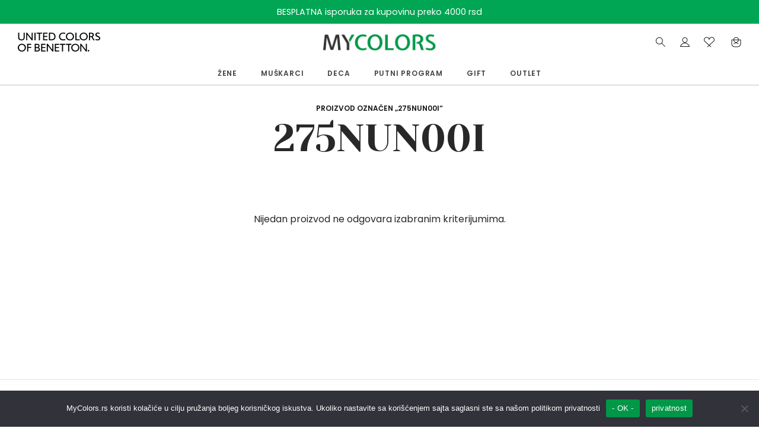

--- FILE ---
content_type: text/html; charset=UTF-8
request_url: https://mycolors.rs/oznaka/275nun00i/
body_size: 53208
content:

 <!doctype html>
<html lang="sr-RS">
<head>
	<meta charset="UTF-8" />    
	<meta name="viewport" content="width=device-width, initial-scale=1.0, minimum-scale=1, maximum-scale=1, user-scalable=no">
	<link rel="profile" href="http://gmpg.org/xfn/11">
	<link rel="pingback" href="https://mycolors.rs/xmlrpc.php">
					<script>document.documentElement.className = document.documentElement.className + ' yes-js js_active js'</script>
			<meta name='robots' content='index, follow, max-image-preview:large, max-snippet:-1, max-video-preview:-1' />
<script>window._wca = window._wca || [];</script>

	<!-- This site is optimized with the Yoast SEO plugin v25.1 - https://yoast.com/wordpress/plugins/seo/ -->
	<title>275NUN00I Archives - Benetton online shop | Svet boja i topline I MyColors</title>
	<link rel="canonical" href="https://mycolors.rs/oznaka/275nun00i/" />
	<meta property="og:locale" content="sr_RS" />
	<meta property="og:type" content="article" />
	<meta property="og:title" content="275NUN00I Archives - Benetton online shop | Svet boja i topline I MyColors" />
	<meta property="og:url" content="https://mycolors.rs/oznaka/275nun00i/" />
	<meta property="og:site_name" content="Benetton online shop | Svet boja i topline I MyColors" />
	<meta property="og:image" content="https://mycolors.rs/wp-content/uploads/2023/06/my-colors-screenshot.jpg" />
	<meta property="og:image:width" content="1200" />
	<meta property="og:image:height" content="675" />
	<meta property="og:image:type" content="image/jpeg" />
	<meta name="twitter:card" content="summary_large_image" />
	<script type="application/ld+json" class="yoast-schema-graph">{"@context":"https://schema.org","@graph":[{"@type":"CollectionPage","@id":"https://mycolors.rs/oznaka/275nun00i/","url":"https://mycolors.rs/oznaka/275nun00i/","name":"275NUN00I Archives - Benetton online shop | Svet boja i topline I MyColors","isPartOf":{"@id":"https://mycolors.rs/#website"},"inLanguage":"sr-RS"},{"@type":"WebSite","@id":"https://mycolors.rs/#website","url":"https://mycolors.rs/","name":"Benetton online shop | Svet boja i topline I MyColors","description":"United Colors of Benetton online shop - Srbija","potentialAction":[{"@type":"SearchAction","target":{"@type":"EntryPoint","urlTemplate":"https://mycolors.rs/?s={search_term_string}"},"query-input":{"@type":"PropertyValueSpecification","valueRequired":true,"valueName":"search_term_string"}}],"inLanguage":"sr-RS"}]}</script>
	<!-- / Yoast SEO plugin. -->


<link rel='dns-prefetch' href='//stats.wp.com' />
<link rel="alternate" type="application/rss+xml" title="Benetton online shop | Svet boja i topline I MyColors &raquo; dovod" href="https://mycolors.rs/feed/" />
<link rel="alternate" type="application/rss+xml" title="Benetton online shop | Svet boja i topline I MyColors &raquo; dovod komentara" href="https://mycolors.rs/comments/feed/" />
<link rel="alternate" type="application/rss+xml" title="Benetton online shop | Svet boja i topline I MyColors &raquo; dovod za 275NUN00I Oznaka" href="https://mycolors.rs/oznaka/275nun00i/feed/" />
<style id='wp-img-auto-sizes-contain-inline-css'>
img:is([sizes=auto i],[sizes^="auto," i]){contain-intrinsic-size:3000px 1500px}
/*# sourceURL=wp-img-auto-sizes-contain-inline-css */
</style>
<link rel='stylesheet' id='wdp_cart-summary-css' href='https://mycolors.rs/wp-content/plugins/advanced-dynamic-pricing-for-woocommerce/BaseVersion/assets/css/cart-summary.css?ver=4.10.3' media='all' />
<link rel='stylesheet' id='font-awesome-css' href='https://mycolors.rs/wp-content/plugins/product-tabs-manager-for-woocommerce/berocket/assets/css/font-awesome.min.css?ver=6.9' media='all' />
<style id='font-awesome-inline-css'>
[data-font="FontAwesome"]:before {font-family: 'FontAwesome' !important;content: attr(data-icon) !important;speak: none !important;font-weight: normal !important;font-variant: normal !important;text-transform: none !important;line-height: 1 !important;font-style: normal !important;-webkit-font-smoothing: antialiased !important;-moz-osx-font-smoothing: grayscale !important;}
/*# sourceURL=font-awesome-inline-css */
</style>
<style id='wp-emoji-styles-inline-css'>

	img.wp-smiley, img.emoji {
		display: inline !important;
		border: none !important;
		box-shadow: none !important;
		height: 1em !important;
		width: 1em !important;
		margin: 0 0.07em !important;
		vertical-align: -0.1em !important;
		background: none !important;
		padding: 0 !important;
	}
/*# sourceURL=wp-emoji-styles-inline-css */
</style>
<link rel='stylesheet' id='wp-block-library-css' href='https://mycolors.rs/wp-includes/css/dist/block-library/style.min.css?ver=6.9' media='all' />
<style id='wp-block-heading-inline-css'>
h1:where(.wp-block-heading).has-background,h2:where(.wp-block-heading).has-background,h3:where(.wp-block-heading).has-background,h4:where(.wp-block-heading).has-background,h5:where(.wp-block-heading).has-background,h6:where(.wp-block-heading).has-background{padding:1.25em 2.375em}h1.has-text-align-left[style*=writing-mode]:where([style*=vertical-lr]),h1.has-text-align-right[style*=writing-mode]:where([style*=vertical-rl]),h2.has-text-align-left[style*=writing-mode]:where([style*=vertical-lr]),h2.has-text-align-right[style*=writing-mode]:where([style*=vertical-rl]),h3.has-text-align-left[style*=writing-mode]:where([style*=vertical-lr]),h3.has-text-align-right[style*=writing-mode]:where([style*=vertical-rl]),h4.has-text-align-left[style*=writing-mode]:where([style*=vertical-lr]),h4.has-text-align-right[style*=writing-mode]:where([style*=vertical-rl]),h5.has-text-align-left[style*=writing-mode]:where([style*=vertical-lr]),h5.has-text-align-right[style*=writing-mode]:where([style*=vertical-rl]),h6.has-text-align-left[style*=writing-mode]:where([style*=vertical-lr]),h6.has-text-align-right[style*=writing-mode]:where([style*=vertical-rl]){rotate:180deg}
/*# sourceURL=https://mycolors.rs/wp-includes/blocks/heading/style.min.css */
</style>
<link rel='stylesheet' id='wc-blocks-style-css' href='https://mycolors.rs/wp-content/plugins/woocommerce/assets/client/blocks/wc-blocks.css?ver=wc-9.7.1' media='all' />
<link rel='stylesheet' id='wc-blocks-style-attribute-filter-css' href='https://mycolors.rs/wp-content/plugins/woocommerce/assets/client/blocks/attribute-filter.css?ver=wc-9.7.1' media='all' />
<link rel='stylesheet' id='wc-blocks-packages-style-css' href='https://mycolors.rs/wp-content/plugins/woocommerce/assets/client/blocks/packages-style.css?ver=wc-9.7.1' media='all' />
<style id='global-styles-inline-css'>
:root{--wp--preset--aspect-ratio--square: 1;--wp--preset--aspect-ratio--4-3: 4/3;--wp--preset--aspect-ratio--3-4: 3/4;--wp--preset--aspect-ratio--3-2: 3/2;--wp--preset--aspect-ratio--2-3: 2/3;--wp--preset--aspect-ratio--16-9: 16/9;--wp--preset--aspect-ratio--9-16: 9/16;--wp--preset--color--black: #000000;--wp--preset--color--cyan-bluish-gray: #abb8c3;--wp--preset--color--white: #ffffff;--wp--preset--color--pale-pink: #f78da7;--wp--preset--color--vivid-red: #cf2e2e;--wp--preset--color--luminous-vivid-orange: #ff6900;--wp--preset--color--luminous-vivid-amber: #fcb900;--wp--preset--color--light-green-cyan: #7bdcb5;--wp--preset--color--vivid-green-cyan: #00d084;--wp--preset--color--pale-cyan-blue: #8ed1fc;--wp--preset--color--vivid-cyan-blue: #0693e3;--wp--preset--color--vivid-purple: #9b51e0;--wp--preset--color--gutenberg-white: #ffffff;--wp--preset--color--gutenberg-shade: #f8f8f8;--wp--preset--color--gutenberg-gray: #777777;--wp--preset--color--gutenberg-dark: #282828;--wp--preset--color--gutenberg-accent: #009848;--wp--preset--gradient--vivid-cyan-blue-to-vivid-purple: linear-gradient(135deg,rgb(6,147,227) 0%,rgb(155,81,224) 100%);--wp--preset--gradient--light-green-cyan-to-vivid-green-cyan: linear-gradient(135deg,rgb(122,220,180) 0%,rgb(0,208,130) 100%);--wp--preset--gradient--luminous-vivid-amber-to-luminous-vivid-orange: linear-gradient(135deg,rgb(252,185,0) 0%,rgb(255,105,0) 100%);--wp--preset--gradient--luminous-vivid-orange-to-vivid-red: linear-gradient(135deg,rgb(255,105,0) 0%,rgb(207,46,46) 100%);--wp--preset--gradient--very-light-gray-to-cyan-bluish-gray: linear-gradient(135deg,rgb(238,238,238) 0%,rgb(169,184,195) 100%);--wp--preset--gradient--cool-to-warm-spectrum: linear-gradient(135deg,rgb(74,234,220) 0%,rgb(151,120,209) 20%,rgb(207,42,186) 40%,rgb(238,44,130) 60%,rgb(251,105,98) 80%,rgb(254,248,76) 100%);--wp--preset--gradient--blush-light-purple: linear-gradient(135deg,rgb(255,206,236) 0%,rgb(152,150,240) 100%);--wp--preset--gradient--blush-bordeaux: linear-gradient(135deg,rgb(254,205,165) 0%,rgb(254,45,45) 50%,rgb(107,0,62) 100%);--wp--preset--gradient--luminous-dusk: linear-gradient(135deg,rgb(255,203,112) 0%,rgb(199,81,192) 50%,rgb(65,88,208) 100%);--wp--preset--gradient--pale-ocean: linear-gradient(135deg,rgb(255,245,203) 0%,rgb(182,227,212) 50%,rgb(51,167,181) 100%);--wp--preset--gradient--electric-grass: linear-gradient(135deg,rgb(202,248,128) 0%,rgb(113,206,126) 100%);--wp--preset--gradient--midnight: linear-gradient(135deg,rgb(2,3,129) 0%,rgb(40,116,252) 100%);--wp--preset--font-size--small: 13px;--wp--preset--font-size--medium: 20px;--wp--preset--font-size--large: 36px;--wp--preset--font-size--x-large: 42px;--wp--preset--font-family--inter: "Inter", sans-serif;--wp--preset--font-family--cardo: Cardo;--wp--preset--spacing--20: 0.44rem;--wp--preset--spacing--30: 0.67rem;--wp--preset--spacing--40: 1rem;--wp--preset--spacing--50: 1.5rem;--wp--preset--spacing--60: 2.25rem;--wp--preset--spacing--70: 3.38rem;--wp--preset--spacing--80: 5.06rem;--wp--preset--shadow--natural: 6px 6px 9px rgba(0, 0, 0, 0.2);--wp--preset--shadow--deep: 12px 12px 50px rgba(0, 0, 0, 0.4);--wp--preset--shadow--sharp: 6px 6px 0px rgba(0, 0, 0, 0.2);--wp--preset--shadow--outlined: 6px 6px 0px -3px rgb(255, 255, 255), 6px 6px rgb(0, 0, 0);--wp--preset--shadow--crisp: 6px 6px 0px rgb(0, 0, 0);}:where(.is-layout-flex){gap: 0.5em;}:where(.is-layout-grid){gap: 0.5em;}body .is-layout-flex{display: flex;}.is-layout-flex{flex-wrap: wrap;align-items: center;}.is-layout-flex > :is(*, div){margin: 0;}body .is-layout-grid{display: grid;}.is-layout-grid > :is(*, div){margin: 0;}:where(.wp-block-columns.is-layout-flex){gap: 2em;}:where(.wp-block-columns.is-layout-grid){gap: 2em;}:where(.wp-block-post-template.is-layout-flex){gap: 1.25em;}:where(.wp-block-post-template.is-layout-grid){gap: 1.25em;}.has-black-color{color: var(--wp--preset--color--black) !important;}.has-cyan-bluish-gray-color{color: var(--wp--preset--color--cyan-bluish-gray) !important;}.has-white-color{color: var(--wp--preset--color--white) !important;}.has-pale-pink-color{color: var(--wp--preset--color--pale-pink) !important;}.has-vivid-red-color{color: var(--wp--preset--color--vivid-red) !important;}.has-luminous-vivid-orange-color{color: var(--wp--preset--color--luminous-vivid-orange) !important;}.has-luminous-vivid-amber-color{color: var(--wp--preset--color--luminous-vivid-amber) !important;}.has-light-green-cyan-color{color: var(--wp--preset--color--light-green-cyan) !important;}.has-vivid-green-cyan-color{color: var(--wp--preset--color--vivid-green-cyan) !important;}.has-pale-cyan-blue-color{color: var(--wp--preset--color--pale-cyan-blue) !important;}.has-vivid-cyan-blue-color{color: var(--wp--preset--color--vivid-cyan-blue) !important;}.has-vivid-purple-color{color: var(--wp--preset--color--vivid-purple) !important;}.has-black-background-color{background-color: var(--wp--preset--color--black) !important;}.has-cyan-bluish-gray-background-color{background-color: var(--wp--preset--color--cyan-bluish-gray) !important;}.has-white-background-color{background-color: var(--wp--preset--color--white) !important;}.has-pale-pink-background-color{background-color: var(--wp--preset--color--pale-pink) !important;}.has-vivid-red-background-color{background-color: var(--wp--preset--color--vivid-red) !important;}.has-luminous-vivid-orange-background-color{background-color: var(--wp--preset--color--luminous-vivid-orange) !important;}.has-luminous-vivid-amber-background-color{background-color: var(--wp--preset--color--luminous-vivid-amber) !important;}.has-light-green-cyan-background-color{background-color: var(--wp--preset--color--light-green-cyan) !important;}.has-vivid-green-cyan-background-color{background-color: var(--wp--preset--color--vivid-green-cyan) !important;}.has-pale-cyan-blue-background-color{background-color: var(--wp--preset--color--pale-cyan-blue) !important;}.has-vivid-cyan-blue-background-color{background-color: var(--wp--preset--color--vivid-cyan-blue) !important;}.has-vivid-purple-background-color{background-color: var(--wp--preset--color--vivid-purple) !important;}.has-black-border-color{border-color: var(--wp--preset--color--black) !important;}.has-cyan-bluish-gray-border-color{border-color: var(--wp--preset--color--cyan-bluish-gray) !important;}.has-white-border-color{border-color: var(--wp--preset--color--white) !important;}.has-pale-pink-border-color{border-color: var(--wp--preset--color--pale-pink) !important;}.has-vivid-red-border-color{border-color: var(--wp--preset--color--vivid-red) !important;}.has-luminous-vivid-orange-border-color{border-color: var(--wp--preset--color--luminous-vivid-orange) !important;}.has-luminous-vivid-amber-border-color{border-color: var(--wp--preset--color--luminous-vivid-amber) !important;}.has-light-green-cyan-border-color{border-color: var(--wp--preset--color--light-green-cyan) !important;}.has-vivid-green-cyan-border-color{border-color: var(--wp--preset--color--vivid-green-cyan) !important;}.has-pale-cyan-blue-border-color{border-color: var(--wp--preset--color--pale-cyan-blue) !important;}.has-vivid-cyan-blue-border-color{border-color: var(--wp--preset--color--vivid-cyan-blue) !important;}.has-vivid-purple-border-color{border-color: var(--wp--preset--color--vivid-purple) !important;}.has-vivid-cyan-blue-to-vivid-purple-gradient-background{background: var(--wp--preset--gradient--vivid-cyan-blue-to-vivid-purple) !important;}.has-light-green-cyan-to-vivid-green-cyan-gradient-background{background: var(--wp--preset--gradient--light-green-cyan-to-vivid-green-cyan) !important;}.has-luminous-vivid-amber-to-luminous-vivid-orange-gradient-background{background: var(--wp--preset--gradient--luminous-vivid-amber-to-luminous-vivid-orange) !important;}.has-luminous-vivid-orange-to-vivid-red-gradient-background{background: var(--wp--preset--gradient--luminous-vivid-orange-to-vivid-red) !important;}.has-very-light-gray-to-cyan-bluish-gray-gradient-background{background: var(--wp--preset--gradient--very-light-gray-to-cyan-bluish-gray) !important;}.has-cool-to-warm-spectrum-gradient-background{background: var(--wp--preset--gradient--cool-to-warm-spectrum) !important;}.has-blush-light-purple-gradient-background{background: var(--wp--preset--gradient--blush-light-purple) !important;}.has-blush-bordeaux-gradient-background{background: var(--wp--preset--gradient--blush-bordeaux) !important;}.has-luminous-dusk-gradient-background{background: var(--wp--preset--gradient--luminous-dusk) !important;}.has-pale-ocean-gradient-background{background: var(--wp--preset--gradient--pale-ocean) !important;}.has-electric-grass-gradient-background{background: var(--wp--preset--gradient--electric-grass) !important;}.has-midnight-gradient-background{background: var(--wp--preset--gradient--midnight) !important;}.has-small-font-size{font-size: var(--wp--preset--font-size--small) !important;}.has-medium-font-size{font-size: var(--wp--preset--font-size--medium) !important;}.has-large-font-size{font-size: var(--wp--preset--font-size--large) !important;}.has-x-large-font-size{font-size: var(--wp--preset--font-size--x-large) !important;}
/*# sourceURL=global-styles-inline-css */
</style>

<style id='classic-theme-styles-inline-css'>
/*! This file is auto-generated */
.wp-block-button__link{color:#fff;background-color:#32373c;border-radius:9999px;box-shadow:none;text-decoration:none;padding:calc(.667em + 2px) calc(1.333em + 2px);font-size:1.125em}.wp-block-file__button{background:#32373c;color:#fff;text-decoration:none}
/*# sourceURL=/wp-includes/css/classic-themes.min.css */
</style>
<link rel='stylesheet' id='cookie-notice-front-css' href='https://mycolors.rs/wp-content/plugins/cookie-notice/css/front.min.css?ver=2.5.10' media='all' />
<style id='woocommerce-inline-inline-css'>
.woocommerce form .form-row .required { visibility: visible; }
/*# sourceURL=woocommerce-inline-inline-css */
</style>
<link rel='stylesheet' id='wt-woocommerce-related-products-css' href='https://mycolors.rs/wp-content/plugins/wt-woocommerce-related-products/public/css/custom-related-products-public.css?ver=1.7.0' media='all' />
<link rel='stylesheet' id='carousel-css-css' href='https://mycolors.rs/wp-content/plugins/wt-woocommerce-related-products/public/css/owl.carousel.min.css?ver=1.7.0' media='all' />
<link rel='stylesheet' id='carousel-theme-css-css' href='https://mycolors.rs/wp-content/plugins/wt-woocommerce-related-products/public/css/owl.theme.default.min.css?ver=1.7.0' media='all' />
<link rel='stylesheet' id='dashicons-css' href='https://mycolors.rs/wp-includes/css/dashicons.min.css?ver=6.9' media='all' />
<style id='dashicons-inline-css'>
[data-font="Dashicons"]:before {font-family: 'Dashicons' !important;content: attr(data-icon) !important;speak: none !important;font-weight: normal !important;font-variant: normal !important;text-transform: none !important;line-height: 1 !important;font-style: normal !important;-webkit-font-smoothing: antialiased !important;-moz-osx-font-smoothing: grayscale !important;}
/*# sourceURL=dashicons-inline-css */
</style>
<link rel='stylesheet' id='woo-variation-swatches-css' href='https://mycolors.rs/wp-content/plugins/woo-variation-swatches/assets/css/frontend.min.css?ver=1740700687' media='all' />
<style id='woo-variation-swatches-inline-css'>
:root {
--wvs-tick:url("data:image/svg+xml;utf8,%3Csvg filter='drop-shadow(0px 0px 2px rgb(0 0 0 / .8))' xmlns='http://www.w3.org/2000/svg'  viewBox='0 0 30 30'%3E%3Cpath fill='none' stroke='%23ffffff' stroke-linecap='round' stroke-linejoin='round' stroke-width='4' d='M4 16L11 23 27 7'/%3E%3C/svg%3E");

--wvs-cross:url("data:image/svg+xml;utf8,%3Csvg filter='drop-shadow(0px 0px 5px rgb(255 255 255 / .6))' xmlns='http://www.w3.org/2000/svg' width='72px' height='72px' viewBox='0 0 24 24'%3E%3Cpath fill='none' stroke='%23bdbdbd' stroke-linecap='round' stroke-width='0.6' d='M5 5L19 19M19 5L5 19'/%3E%3C/svg%3E");
--wvs-single-product-item-width:30px;
--wvs-single-product-item-height:30px;
--wvs-single-product-item-font-size:16px}
/*# sourceURL=woo-variation-swatches-inline-css */
</style>
<link rel='stylesheet' id='jquery-selectBox-css' href='https://mycolors.rs/wp-content/plugins/yith-woocommerce-wishlist/assets/css/jquery.selectBox.css?ver=1.2.0' media='all' />
<link rel='stylesheet' id='woocommerce_prettyPhoto_css-css' href='//mycolors.rs/wp-content/plugins/woocommerce/assets/css/prettyPhoto.css?ver=3.1.6' media='all' />
<link rel='stylesheet' id='yith-wcwl-main-css' href='https://mycolors.rs/wp-content/plugins/yith-woocommerce-wishlist/assets/css/style.css?ver=4.5.0' media='all' />
<style id='yith-wcwl-main-inline-css'>
 :root { --rounded-corners-radius: 16px; --color-add-to-cart-background: #333333; --color-add-to-cart-text: #FFFFFF; --color-add-to-cart-border: #333333; --color-add-to-cart-background-hover: #4F4F4F; --color-add-to-cart-text-hover: #FFFFFF; --color-add-to-cart-border-hover: #4F4F4F; --add-to-cart-rounded-corners-radius: 16px; --color-button-style-1-background: #333333; --color-button-style-1-text: #FFFFFF; --color-button-style-1-border: #333333; --color-button-style-1-background-hover: #4F4F4F; --color-button-style-1-text-hover: #FFFFFF; --color-button-style-1-border-hover: #4F4F4F; --color-button-style-2-background: #333333; --color-button-style-2-text: #FFFFFF; --color-button-style-2-border: #333333; --color-button-style-2-background-hover: #4F4F4F; --color-button-style-2-text-hover: #FFFFFF; --color-button-style-2-border-hover: #4F4F4F; --color-wishlist-table-background: #FFFFFF; --color-wishlist-table-text: #6d6c6c; --color-wishlist-table-border: #FFFFFF; --color-headers-background: #F4F4F4; --color-share-button-color: #FFFFFF; --color-share-button-color-hover: #FFFFFF; --color-fb-button-background: #39599E; --color-fb-button-background-hover: #595A5A; --color-tw-button-background: #45AFE2; --color-tw-button-background-hover: #595A5A; --color-pr-button-background: #AB2E31; --color-pr-button-background-hover: #595A5A; --color-em-button-background: #FBB102; --color-em-button-background-hover: #595A5A; --color-wa-button-background: #00A901; --color-wa-button-background-hover: #595A5A; --feedback-duration: 3s } 
 :root { --rounded-corners-radius: 16px; --color-add-to-cart-background: #333333; --color-add-to-cart-text: #FFFFFF; --color-add-to-cart-border: #333333; --color-add-to-cart-background-hover: #4F4F4F; --color-add-to-cart-text-hover: #FFFFFF; --color-add-to-cart-border-hover: #4F4F4F; --add-to-cart-rounded-corners-radius: 16px; --color-button-style-1-background: #333333; --color-button-style-1-text: #FFFFFF; --color-button-style-1-border: #333333; --color-button-style-1-background-hover: #4F4F4F; --color-button-style-1-text-hover: #FFFFFF; --color-button-style-1-border-hover: #4F4F4F; --color-button-style-2-background: #333333; --color-button-style-2-text: #FFFFFF; --color-button-style-2-border: #333333; --color-button-style-2-background-hover: #4F4F4F; --color-button-style-2-text-hover: #FFFFFF; --color-button-style-2-border-hover: #4F4F4F; --color-wishlist-table-background: #FFFFFF; --color-wishlist-table-text: #6d6c6c; --color-wishlist-table-border: #FFFFFF; --color-headers-background: #F4F4F4; --color-share-button-color: #FFFFFF; --color-share-button-color-hover: #FFFFFF; --color-fb-button-background: #39599E; --color-fb-button-background-hover: #595A5A; --color-tw-button-background: #45AFE2; --color-tw-button-background-hover: #595A5A; --color-pr-button-background: #AB2E31; --color-pr-button-background-hover: #595A5A; --color-em-button-background: #FBB102; --color-em-button-background-hover: #595A5A; --color-wa-button-background: #00A901; --color-wa-button-background-hover: #595A5A; --feedback-duration: 3s } 
/*# sourceURL=yith-wcwl-main-inline-css */
</style>
<link rel='stylesheet' id='brands-styles-css' href='https://mycolors.rs/wp-content/plugins/woocommerce/assets/css/brands.css?ver=9.7.1' media='all' />
<link rel='stylesheet' id='goya-grid-css' href='https://mycolors.rs/wp-content/themes/goya/assets/css/grid.css?ver=1.0.7.6' media='all' />
<link rel='stylesheet' id='goya-core-css' href='https://mycolors.rs/wp-content/themes/goya/assets/css/core.css?ver=1.0.7.6' media='all' />
<link rel='stylesheet' id='goya-icons-css' href='https://mycolors.rs/wp-content/themes/goya/assets/icons/theme-icons/style.css?ver=1.0.7.6' media='all' />
<link rel='stylesheet' id='goya-shop-css' href='https://mycolors.rs/wp-content/themes/goya/assets/css/shop.css?ver=1.0.7.6' media='all' />
<link rel='stylesheet' id='goya-elements-css' href='https://mycolors.rs/wp-content/themes/goya/assets/css/vc-elements.css?ver=1.0.7.6' media='all' />
<style id='goya-customizer-styles-inline-css'>
.theme-goya .site-header .main-navigation,.theme-goya .site-header .secondary-navigation,.theme-goya blockquote h1, .theme-goya blockquote h2, .theme-goya blockquote h3, .theme-goya blockquote h4, .theme-goya blockquote h5, .theme-goya blockquote h6,.theme-goya blockquote p,.theme-goya .post-sidebar .widget > .widgettitle,.theme-goya .entry-content h2,.theme-goya .hentry h2,.theme-goya .mfp-content h2,.theme-goya .footer h2,.theme-goya .entry-content h3,.theme-goya .hentry h3,.theme-goya .mfp-content h3,.theme-goya .footer h3,.theme-goya .entry-content h4,.theme-goya .hentry h4,.theme-goya .mfp-content h4,.theme-goya .footer h4,.theme-goya .post .post-title h3,.theme-goya .products .product .product-title h2,.theme-goya .et-portfolio .type-portfolio h3,.theme-goya .et-banner-text .et-banner-title,.theme-goya .woocommerce-order-received h2,.theme-goya .woocommerce-MyAccount-content h2,.theme-goya .woocommerce-MyAccount-content h3,.theme-goya .woocommerce-checkout h3,.theme-goya .order_review_heading,.theme-goya .woocommerce-MyAccount-content legend,.theme-goya .et-portfolio .type-portfolio h3,.theme-goya .related h2,.theme-goya .up-sells h2,.theme-goya .cross-sells h2,.theme-goya .cart-collaterals h5,.theme-goya .cart-collaterals h3,.theme-goya .cart-collaterals h2,.theme-goya .related-posts .related-title,.theme-goya .et_post_nav .post_nav_link h3,.theme-goya .comments-container .comments-title,.theme-goya .comment-reply-title,.theme-goya .product-details-accordion .woocommerce-Reviews-title,.et-hovercard .et-pricing-head,.theme-goya .font-catcher {font-family:inherit;font-weight:inherit;font-style:inherit;}body,blockquote cite,div.vc_progress_bar .vc_single_bar .vc_label,div.vc_toggle_size_sm .vc_toggle_title h4 {font-size:16px;}.wp-caption-text,.woocommerce-breadcrumb,.post.listing .listing_content .post-meta,.footer-bar .footer-bar-content,.side-menu .mobile-widgets p,.side-menu .side-widgets p,.products .product.product-category a div h2 .count,#payment .payment_methods li .payment_box,#payment .payment_methods li a.about_paypal,.et-product-detail .summary .sizing_guide,#reviews .commentlist li .comment-text .woocommerce-review__verified,#reviews .commentlist li .comment-text .woocommerce-review__published-date,.commentlist > li .comment-meta,.widget .type-post .post-meta,.widget_rss .rss-date,.wp-block-latest-comments__comment-date,.wp-block-latest-posts__post-date,.commentlist > li .reply,.comment-reply-title small,.commentlist .bypostauthor .post-author,.commentlist .bypostauthor > .comment-body .fn:after,.et-portfolio.et-portfolio-style-hover-card .type-portfolio .et-portfolio-excerpt {font-size:14px;}h1, h2, h3, h4, h5, h6{color:#282828;}.et-banner .et-banner-content .et-banner-title.color-accent,.et-banner .et-banner-content .et-banner-subtitle.color-accent,.et-banner .et-banner-content .et-banner-link.link.color-accent,.et-banner .et-banner-content .et-banner-link.link.color-accent:hover,.et-banner .et-banner-content .et-banner-link.outlined.color-accent,.et-banner .et-banner-content .et-banner-link.outlined.color-accent:hover {color:#009848;}.et-banner .et-banner-content .et-banner-subtitle.tag_style.color-accent,.et-banner .et-banner-content .et-banner-link.solid.color-accent,.et-banner .et-banner-content .et-banner-link.solid.color-accent:hover {background:#009848;}.et-iconbox.icon-style-background.icon-color-accent .et-feature-icon {background:#009848;}.et-iconbox.icon-style-border.icon-color-accent .et-feature-icon,.et-iconbox.icon-style-simple.icon-color-accent .et-feature-icon {color:#009848;}.et-counter.counter-color-accent .h1,.et-counter.icon-color-accent i {color:#009848;}.et_btn.solid.color-accent {background:#009848;}.et_btn.link.color-accent,.et_btn.outlined.color-accent,.et_btn.outlined.color-accent:hover {color:#009848;}.et-animatype.color-accent .et-animated-entry,.et-stroketype.color-accent *{color:#009848;}.slick-prev:hover,.slick-next:hover,.flex-prev:hover,.flex-next:hover,.mfp-wrap.quick-search .mfp-content [type="submit"],.et-close,.single-product .pswp__button:hover,.content404 h4,.woocommerce-tabs .tabs li a span,.woo-variation-gallery-wrapper .woo-variation-gallery-trigger:hover:after,.mobile-menu li.menu-item-has-children.active > .et-menu-toggle:after,.remove:hover, a.remove:hover,span.minicart-counter.et-count-zero,.tag-cloud-link .tag-link-count,.star-rating > span:before,.comment-form-rating .stars > span:before,.wpmc-tabs-wrapper li.wpmc-tab-item.current,div.argmc-wrapper .tab-completed-icon:before,div.argmc-wrapper .argmc-tab-item.completed .argmc-tab-number,.widget ul li.active,.et-wp-gallery-popup .mfp-arrow {color:#009848;}.menu-item.accent-color a,.accent-color:not(.fancy-tag),.accent-color:not(.fancy-tag) .wpb_wrapper > h1,.accent-color:not(.fancy-tag) .wpb_wrapper > h2,.accent-color:not(.fancy-tag) .wpb_wrapper > h3,.accent-color:not(.fancy-tag) .wpb_wrapper > h4,.accent-color:not(.fancy-tag) .wpb_wrapper > h5,.accent-color:not(.fancy-tag) .wpb_wrapper > h6,.accent-color:not(.fancy-tag) .wpb_wrapper > p {color:#009848 !important;}.accent-color.fancy-tag,.wpb_text_column .accent-color.fancy-tag:last-child,.accent-color.fancy-tag .wpb_wrapper > h1,.accent-color.fancy-tag .wpb_wrapper > h2,.accent-color.fancy-tag .wpb_wrapper > h3,.accent-color.fancy-tag .wpb_wrapper > h4,.accent-color.fancy-tag .wpb_wrapper > h5,.accent-color.fancy-tag .wpb_wrapper > h6,.accent-color.fancy-tag .wpb_wrapper > p {background-color:#009848;}.wpmc-tabs-wrapper li.wpmc-tab-item.current .wpmc-tab-number,.wpmc-tabs-wrapper li.wpmc-tab-item.current:before,.tag-cloud-link:hover,div.argmc-wrapper .argmc-tab-item.completed .argmc-tab-number,div.argmc-wrapper .argmc-tab-item.current .argmc-tab-number,div.argmc-wrapper .argmc-tab-item.last.current + .argmc-tab-item:hover .argmc-tab-number {border-color:#009848;}.vc_progress_bar.vc_progress-bar-color-bar_orange .vc_single_bar span.vc_bar,span.minicart-counter,.filter-trigger .et-active-filters-count,.et-active-filters-count,div.argmc-wrapper .argmc-tab-item.current .argmc-tab-number,div.argmc-wrapper .argmc-tab-item.visited:hover .argmc-tab-number,div.argmc-wrapper .argmc-tab-item.last.current + .argmc-tab-item:hover .argmc-tab-number,.slick-dots li button:hover,.wpb_column.et-light-column .postline:before,.wpb_column.et-light-column .postline-medium:before,.wpb_column.et-light-column .postline-large:before,.et-feat-video-btn:hover .et-featured-video-icon:after,.post.type-post.sticky .entry-title a:after {background-color:#009848;}div.argmc-wrapper .argmc-tab-item.visited:before {border-bottom-color:#009848;}.yith-wcan-loading:after,.blockUI.blockOverlay:after,.easyzoom-notice:after,.woocommerce-product-gallery__wrapper .slick:after,.add_to_cart_button.loading:after,.et-loader:after {background-color:#009848;}.fancy-title,h1.fancy-title,h2.fancy-title,h3.fancy-title,h4.fancy-title,h5.fancy-title,h6.fancy-title {color:#009848}.fancy-tag,h1.fancy-tag,h2.fancy-tag,h3.fancy-tag,h4.fancy-tag,h5.fancy-tag,h6.fancy-tag {background-color:#282828}@media only screen and (max-width:991px) {.header .header-mobile {display:block !important;}.header .header-main,.header .header-bottom {display:none !important;}}@media only screen and (min-width:992px) {.header,.header-spacer,.product-header-spacer {height:104px;}.page-header-transparent .hero-header .hero-title {padding-top:104px;}.et-product-detail.et-product-layout-no-padding.product-header-transparent .showcase-inner .product-information {padding-top:104px;}.header_on_scroll:not(.megamenu-active) .header,.header_on_scroll:not(.megamenu-active) .header-spacer,.header_on_scroll:not(.megamenu-active) .product-header-spacer {height:90px;}}@media only screen and (max-width:991px) {.header,.header_on_scroll .header,.header-spacer,.product-header-spacer {height:60px;}.page-header-transparent .hero-header .hero-title {padding-top:60px;}}@media screen and (min-width:576px) and (max-width:767px) {.sticky-product-bar {height:60px;}.product-bar-visible.single-product.fixed-product-bar-bottom .footer {margin-bottom:60px;}.product-bar-visible.single-product.fixed-product-bar-bottom #scroll_to_top.active {bottom:70px;}}.tax-product_tag.term-3330 .hero-header .hero-title {}@media only screen and (max-width:991px) {.top-bar { display:flex; }.top-bar .topbar-center { display:flex; }}.page-header-regular .header,.header_on_scroll .header {background-color:#ffffff;}@media only screen and (max-width:576px) {.page-header-transparent:not(.header-transparent-mobiles):not(.header_on_scroll) .header {background-color:#ffffff;}}.header a,.header .menu-toggle,.header .goya-search button {color:#444444;}@media only screen and (max-width:767px) {.sticky-header-light .header .menu-toggle:hover,.header-transparent-mobiles.sticky-header-light.header_on_scroll .header a.icon,.header-transparent-mobiles.sticky-header-light.header_on_scroll .header .menu-toggle,.header-transparent-mobiles.light-title:not(.header_on_scroll) .header a.icon,.header-transparent-mobiles.light-title:not(.header_on_scroll) .header .menu-toggle {color:#ffffff;}}@media only screen and (min-width:768px) {.light-title:not(.header_on_scroll) .header .site-title,.light-title:not(.header_on_scroll) .header .et-header-menu>li> a,.sticky-header-light.header_on_scroll .header .et-header-menu>li> a,.light-title:not(.header_on_scroll) span.minicart-counter.et-count-zero,.sticky-header-light.header_on_scroll .header .icon,.sticky-header-light.header_on_scroll .header .menu-toggle,.light-title:not(.header_on_scroll) .header .icon,.light-title:not(.header_on_scroll) .header .menu-toggle {color:#ffffff;}}.et-header-menu .menu-label,.mobile-menu .menu-label {background-color:#81d742;}.et-header-menu ul.sub-menu:before,.et-header-menu .sub-menu .sub-menu {background-color:#ffffff !important;}.et-header-menu>li.menu-item-has-children > a:after {border-bottom-color:#ffffff;}.et-header-menu .sub-menu li.menu-item-has-children:after,.et-header-menu ul.sub-menu li a {color:#444444;}.side-panel .mobile-bar,.side-panel .mobile-bar.dark {background:#f8f8f8;}.side-mobile-menu,.side-mobile-menu.dark { background:#ffffff;}.side-fullscreen-menu,.side-fullscreen-menu.dark { background:#ffffff;}.site-footer,.site-footer.dark {background-color:#ffffff;}.site-footer .footer-bar.custom-color-1,.site-footer .footer-bar.custom-color-1.dark {background-color:#2d2d2d;}.mfp #et-quickview {max-width:960px;}.woocommerce-Tabs-panel.custom_scroll {max-height:400px;}.product_meta .posted_in,.product_meta .tagged_as,.product_meta .trap {display:none !important;}.shop-widget-scroll .widget > ul,.shop-widget-scroll .widget:not(.widget-woof) > .widgettitle + *,.shop-widget-scroll .wcapf-layered-nav {max-height:150px;}.free-shipping-progress-bar .progress-bar-indicator {background:linear-gradient(270deg, #e9a53f 0, #ffffff 200%);background-color: #e9a53f;flex-grow:1;}.rtl .free-shipping-progress-bar .progress-bar-indicator {background:linear-gradient(90deg, #e9a53f 0, #ffffff 200%);}.progress-bar-status.success .progress-bar-indicator { background:#009848;}.star-rating > span:before,.comment-form-rating .stars > span:before {color:#009848;}.product-inner .badge.onsale,.wc-block-grid .wc-block-grid__products .wc-block-grid__product .wc-block-grid__product-onsale {color:#ffffff;background-color:#ff7b02;}.et-product-detail .summary .badge.onsale {border-color:#ffffff;}.product-inner .badge.new {color:#009848;background-color:#ffffff;}.product-inner .badge.out-of-stock {color:#ffffff;background-color:#dd3333;}@media screen and (min-width:768px) {.wc-block-grid__products .wc-block-grid__product .wc-block-grid__product-image {margin-top:5px;}.wc-block-grid__products .wc-block-grid__product:hover .wc-block-grid__product-image {transform:translateY(-5px);}.wc-block-grid__products .wc-block-grid__product:hover .wc-block-grid__product-image img {-moz-transform:scale(1.05, 1.05);-ms-transform:scale(1.05, 1.05);-webkit-transform:scale(1.05, 1.05);transform:scale(1.05, 1.05);}}.et-blog.hero-header .hero-title {background-color:#f8f8f8;}.post.post-detail.hero-title .post-featured.title-wrap {background-color:#f8f8f8;}.has-gutenberg-white-color { color:#ffffff !important; }.has-gutenberg-white-background-color { background-color:#ffffff; }.wp-block-button.outlined .has-gutenberg-white-color { border-color:#ffffff !important; background-color:transparent !important; }.has-gutenberg-shade-color { color:#f8f8f8 !important; }.has-gutenberg-shade-background-color { background-color:#f8f8f8; }.wp-block-button.outlined .has-gutenberg-shade-color { border-color:#f8f8f8 !important; background-color:transparent !important; }.has-gutenberg-gray-color { color:#777777 !important; }.has-gutenberg-gray-background-color { background-color:#777777; }.wp-block-button.outlined .has-gutenberg-gray-color { border-color:#777777 !important; background-color:transparent !important; }.has-gutenberg-dark-color { color:#282828 !important; }.has-gutenberg-dark-background-color { background-color:#282828; }.wp-block-button.outlined .has-gutenberg-dark-color { border-color:#282828 !important; background-color:transparent !important; }.has-gutenberg-accent-color { color:#009848 !important; }.has-gutenberg-accent-background-color { background-color:#009848; }.wp-block-button.outlined .has-gutenberg-accent-color { border-color:#009848 !important; background-color:transparent !important; }.commentlist .bypostauthor > .comment-body .fn:after {content:'Autor članka';}.et-inline-validation-notices .form-row.woocommerce-invalid-required-field:after{content:'Obavezno polje';}.post.type-post.sticky .entry-title a:after {content:'Izdvojeno';}div#sizing-popup table tr td {font-weight:normal;}.badge.onsale.perc {font-size:1.3rem;}
/*# sourceURL=goya-customizer-styles-inline-css */
</style>
<link rel='stylesheet' id='goya-style-css' href='https://mycolors.rs/wp-content/themes/goya/style.css?ver=6.9' media='all' />
<link rel='stylesheet' id='goya-child-style-css' href='https://mycolors.rs/wp-content/themes/goya-child/style.css?ver=1762958637' media='all' />
<script type="text/template" id="tmpl-variation-template">
	<div class="woocommerce-variation-description">{{{ data.variation.variation_description }}}</div>
	<div class="woocommerce-variation-price">{{{ data.variation.price_html }}}</div>
	<div class="woocommerce-variation-availability">{{{ data.variation.availability_html }}}</div>
</script>
<script type="text/template" id="tmpl-unavailable-variation-template">
	<p role="alert">Žao nam je, ovaj proizvod nije dostupan. Odaberite drugu kombinaciju.</p>
</script>
<script src="https://mycolors.rs/wp-includes/js/jquery/jquery.min.js?ver=3.7.1" id="jquery-core-js"></script>
<script src="https://mycolors.rs/wp-includes/js/jquery/jquery-migrate.min.js?ver=3.4.1" id="jquery-migrate-js"></script>
<script id="cookie-notice-front-js-before">
var cnArgs = {"ajaxUrl":"https:\/\/mycolors.rs\/wp-admin\/admin-ajax.php","nonce":"05acb91ecb","hideEffect":"fade","position":"bottom","onScroll":false,"onScrollOffset":100,"onClick":false,"cookieName":"cookie_notice_accepted","cookieTime":2592000,"cookieTimeRejected":2592000,"globalCookie":false,"redirection":false,"cache":false,"revokeCookies":false,"revokeCookiesOpt":"automatic"};

//# sourceURL=cookie-notice-front-js-before
</script>
<script src="https://mycolors.rs/wp-content/plugins/cookie-notice/js/front.min.js?ver=2.5.10" id="cookie-notice-front-js"></script>
<script src="https://mycolors.rs/wp-content/plugins/woocommerce/assets/js/jquery-blockui/jquery.blockUI.min.js?ver=2.7.0-wc.9.7.1" id="jquery-blockui-js" data-wp-strategy="defer"></script>
<script id="wc-add-to-cart-js-extra">
var wc_add_to_cart_params = {"ajax_url":"/wp-admin/admin-ajax.php","wc_ajax_url":"/?wc-ajax=%%endpoint%%","i18n_view_cart":"Pregled korpe","cart_url":"https://mycolors.rs/korpa/","is_cart":"","cart_redirect_after_add":"no"};
//# sourceURL=wc-add-to-cart-js-extra
</script>
<script src="https://mycolors.rs/wp-content/plugins/woocommerce/assets/js/frontend/add-to-cart.min.js?ver=9.7.1" id="wc-add-to-cart-js" data-wp-strategy="defer"></script>
<script src="https://mycolors.rs/wp-content/plugins/woocommerce/assets/js/js-cookie/js.cookie.min.js?ver=2.1.4-wc.9.7.1" id="js-cookie-js" defer data-wp-strategy="defer"></script>
<script id="woocommerce-js-extra">
var woocommerce_params = {"ajax_url":"/wp-admin/admin-ajax.php","wc_ajax_url":"/?wc-ajax=%%endpoint%%","i18n_password_show":"Show password","i18n_password_hide":"Hide password"};
//# sourceURL=woocommerce-js-extra
</script>
<script src="https://mycolors.rs/wp-content/plugins/woocommerce/assets/js/frontend/woocommerce.min.js?ver=9.7.1" id="woocommerce-js" defer data-wp-strategy="defer"></script>
<script src="https://mycolors.rs/wp-content/plugins/wt-woocommerce-related-products/public/js/custom-related-products-public.js?ver=1.7.0" id="wt-woocommerce-related-products-js"></script>
<script src="https://mycolors.rs/wp-content/plugins/wt-woocommerce-related-products/public/js/wt_owl_carousel.js?ver=1.7.0" id="wt-owl-js-js"></script>
<script src="https://mycolors.rs/wp-content/plugins/js_composer/assets/js/vendors/woocommerce-add-to-cart.js?ver=8.5" id="vc_woocommerce-add-to-cart-js-js"></script>
<script src="https://mycolors.rs/wp-includes/js/underscore.min.js?ver=1.13.7" id="underscore-js"></script>
<script id="wp-util-js-extra">
var _wpUtilSettings = {"ajax":{"url":"/wp-admin/admin-ajax.php"}};
//# sourceURL=wp-util-js-extra
</script>
<script src="https://mycolors.rs/wp-includes/js/wp-util.min.js?ver=6.9" id="wp-util-js"></script>
<script src="https://mycolors.rs/wp-content/themes/goya/assets/js/vendor/jquery.cookie.min.js?ver=1.4.1" id="cookie-js"></script>
<script src="https://stats.wp.com/s-202550.js" id="woocommerce-analytics-js" defer data-wp-strategy="defer"></script>
<script></script><link rel="https://api.w.org/" href="https://mycolors.rs/wp-json/" /><link rel="alternate" title="JSON" type="application/json" href="https://mycolors.rs/wp-json/wp/v2/product_tag/3330" /><link rel="EditURI" type="application/rsd+xml" title="RSD" href="https://mycolors.rs/xmlrpc.php?rsd" />
<meta name="generator" content="WordPress 6.9" />
<meta name="generator" content="WooCommerce 9.7.1" />
<style></style>	<style>img#wpstats{display:none}</style>
		<script>(function(w,d,s,l,i){w[l]=w[l]||[];w[l].push({'gtm.start':
new Date().getTime(),event:'gtm.js'});var f=d.getElementsByTagName(s)[0],
j=d.createElement(s),dl=l!='dataLayer'?'&l='+l:'';j.async=true;j.src=
'https://www.googletagmanager.com/gtm.js?id='+i+dl;f.parentNode.insertBefore(j,f);
})(window,document,'script','dataLayer','GTM-PN987KZM');</script>
<!-- End Google Tag Manager -->
    	<noscript><style>.woocommerce-product-gallery{ opacity: 1 !important; }</style></noscript>
	<meta name="generator" content="Powered by WPBakery Page Builder - drag and drop page builder for WordPress."/>
<style type="text/css">
body.custom-background #wrapper { background-color: #ffffff; }
</style>
<meta name="generator" content="Powered by Slider Revolution 6.7.34 - responsive, Mobile-Friendly Slider Plugin for WordPress with comfortable drag and drop interface." />
<style class='wp-fonts-local'>
@font-face{font-family:Inter;font-style:normal;font-weight:300 900;font-display:fallback;src:url('https://mycolors.rs/wp-content/plugins/woocommerce/assets/fonts/Inter-VariableFont_slnt,wght.woff2') format('woff2');font-stretch:normal;}
@font-face{font-family:Cardo;font-style:normal;font-weight:400;font-display:fallback;src:url('https://mycolors.rs/wp-content/plugins/woocommerce/assets/fonts/cardo_normal_400.woff2') format('woff2');}
</style>
<link rel="icon" href="https://mycolors.rs/wp-content/uploads/2022/11/cropped-Favicon1-32x32.png" sizes="32x32" />
<link rel="icon" href="https://mycolors.rs/wp-content/uploads/2022/11/cropped-Favicon1-192x192.png" sizes="192x192" />
<link rel="apple-touch-icon" href="https://mycolors.rs/wp-content/uploads/2022/11/cropped-Favicon1-180x180.png" />
<meta name="msapplication-TileImage" content="https://mycolors.rs/wp-content/uploads/2022/11/cropped-Favicon1-270x270.png" />
<script data-jetpack-boost="ignore">function setREVStartSize(e){
			//window.requestAnimationFrame(function() {
				window.RSIW = window.RSIW===undefined ? window.innerWidth : window.RSIW;
				window.RSIH = window.RSIH===undefined ? window.innerHeight : window.RSIH;
				try {
					var pw = document.getElementById(e.c).parentNode.offsetWidth,
						newh;
					pw = pw===0 || isNaN(pw) || (e.l=="fullwidth" || e.layout=="fullwidth") ? window.RSIW : pw;
					e.tabw = e.tabw===undefined ? 0 : parseInt(e.tabw);
					e.thumbw = e.thumbw===undefined ? 0 : parseInt(e.thumbw);
					e.tabh = e.tabh===undefined ? 0 : parseInt(e.tabh);
					e.thumbh = e.thumbh===undefined ? 0 : parseInt(e.thumbh);
					e.tabhide = e.tabhide===undefined ? 0 : parseInt(e.tabhide);
					e.thumbhide = e.thumbhide===undefined ? 0 : parseInt(e.thumbhide);
					e.mh = e.mh===undefined || e.mh=="" || e.mh==="auto" ? 0 : parseInt(e.mh,0);
					if(e.layout==="fullscreen" || e.l==="fullscreen")
						newh = Math.max(e.mh,window.RSIH);
					else{
						e.gw = Array.isArray(e.gw) ? e.gw : [e.gw];
						for (var i in e.rl) if (e.gw[i]===undefined || e.gw[i]===0) e.gw[i] = e.gw[i-1];
						e.gh = e.el===undefined || e.el==="" || (Array.isArray(e.el) && e.el.length==0)? e.gh : e.el;
						e.gh = Array.isArray(e.gh) ? e.gh : [e.gh];
						for (var i in e.rl) if (e.gh[i]===undefined || e.gh[i]===0) e.gh[i] = e.gh[i-1];
											
						var nl = new Array(e.rl.length),
							ix = 0,
							sl;
						e.tabw = e.tabhide>=pw ? 0 : e.tabw;
						e.thumbw = e.thumbhide>=pw ? 0 : e.thumbw;
						e.tabh = e.tabhide>=pw ? 0 : e.tabh;
						e.thumbh = e.thumbhide>=pw ? 0 : e.thumbh;
						for (var i in e.rl) nl[i] = e.rl[i]<window.RSIW ? 0 : e.rl[i];
						sl = nl[0];
						for (var i in nl) if (sl>nl[i] && nl[i]>0) { sl = nl[i]; ix=i;}
						var m = pw>(e.gw[ix]+e.tabw+e.thumbw) ? 1 : (pw-(e.tabw+e.thumbw)) / (e.gw[ix]);
						newh =  (e.gh[ix] * m) + (e.tabh + e.thumbh);
					}
					var el = document.getElementById(e.c);
					if (el!==null && el) el.style.height = newh+"px";
					el = document.getElementById(e.c+"_wrapper");
					if (el!==null && el) {
						el.style.height = newh+"px";
						el.style.display = "block";
					}
				} catch(e){
					console.log("Failure at Presize of Slider:" + e)
				}
			//});
		  };</script>
		<style id="wp-custom-css">
			

@media only screen and (max-width: 600px) {
figure.wp-block-table.odeca {
    overflow: scroll;
}
	.mfp.et-sizing-guide .popup-container {
    padding: 20px;
}
	.theme-popup-content figure:before {
    content: "< Scroll >";
    display: block;
    text-align: center;
    width: 100%;
}
	div#sizing-popup table {
    width: 250vw;
}
	.theme-popup-content figure:before {
    content: "< Scroll >";
    display: block;
    text-align: center;
    width: 100%;
    position: absolute;
    top: 0px;
}
.theme-popup-content figure {
    overflow: visible;
    position: relative;
    padding-top: 30px;
}
}
.related h2:before {
	height: 0px; !important
}		</style>
		<style id="kirki-inline-styles">.header,.header-spacer,.product-header-spacer{height:104px;}.header .header-bottom{height:32px;max-height:32px;min-height:32px;}.header .logolink img{max-height:27px;}.top-bar .search-field, .top-bar .search-button-group select{height:40px;}.top-bar{min-height:40px;background-color:#0ab239;}.top-bar, .top-bar a, .top-bar button, .top-bar .selected{color:#ffffff;}.search-button-group .search-clear:before, .search-button-group .search-clear:after{background-color:#ffffff;}.et-global-campaign{min-height:40px;color:#ffffff;background-color:#00a653;}.et-global-campaign .et-close:before, .et-global-campaign .et-close:after, .no-touch .et-global-campaign .et-close:hover:before, .no-touch .et-global-campaign .et-close:hover:after{background-color:#ffffff;}.side-panel .mobile-bar,.side-panel .mobile-bar.dark{background-color:#f8f8f8;}.side-fullscreen-menu,.side-fullscreen-menu.dark{background-color:#ffffff;}.side-mobile-menu li, .side-mobile-menu li a, .side-mobile-menu .bottom-extras, .side-mobile-menu .bottom-extras a, .side-mobile-menu .selected{color:#282828;}.side-menu.side-mobile-menu,.side-menu.side-mobile-menu.dark{background-color:#ffffff;}.site-footer,.site-footer.dark{background-color:#ffffff;}.mfp #et-quickview{max-width:960px;}.mfp-wrap.quick-search .mfp-content [type="submit"], .et-close, .single-product .pswp__button:hover, .content404 h4, .woocommerce-tabs .tabs li a span, .woo-variation-gallery-wrapper .woo-variation-gallery-trigger:hover:after, .mobile-menu li.menu-item-has-children.active > .et-menu-toggle:after, .remove:hover, a.remove:hover, .minicart-counter.et-count-zero, .tag-cloud-link .tag-link-count, .wpmc-tabs-wrapper li.wpmc-tab-item.current, div.argmc-wrapper .tab-completed-icon:before, .et-wp-gallery-popup .mfp-arrow{color:#009848;}.slick-dots li.slick-active button{background-color:#009848;}body, table, .shop_table, blockquote cite, .et-listing-style1 .product_thumbnail .et-quickview-btn, .products .single_add_to_cart_button.button, .products .add_to_cart_button.button, .products .added_to_cart.button, .side-panel header h6{color:#686868;}.cart-collaterals .woocommerce-shipping-destination strong, #order_review .shop_table, #payment .payment_methods li label, .et-product-detail .summary .variations label, .woocommerce-tabs .tabs li a:hover, .woocommerce-tabs .tabs li.active a, .et-product-detail .product_meta > span *, .sticky-product-bar .variations label, .et-product-detail .summary .sizing_guide, #side-cart .woocommerce-mini-cart__total, .woocommerce-Price-amount, .cart-collaterals .shipping-calculator-button, .woocommerce-terms-and-conditions-wrapper a, .et-checkout-login-title a, .et-checkout-coupon-title a, .woocommerce-checkout h3, .order_review_heading, .woocommerce-Address-title h3, .woocommerce-MyAccount-content h3, .woocommerce-MyAccount-content legend, .et-product-detail.et-cart-mixed .summary .yith-wcwl-add-to-wishlist > div > a, .et-product-detail.et-cart-stacked .summary .yith-wcwl-add-to-wishlist > div > a, .hentry table th, .entry-content table th, #reviews .commentlist li .comment-text .meta strong, .et-feat-video-btn, #ship-to-different-address label, .woocommerce-account-fields p.create-account label, .et-login-wrapper a, .floating-labels .form-row.float-label input:focus ~ label, .floating-labels .form-row.float-label textarea:focus ~ label, .woocommerce-info, .order_details li strong, table.order_details th, table.order_details a:not(.button), .variable-items-wrapper .variable-item:not(.radio-variable-item).button-variable-item.selected, .woocommerce-MyAccount-content p a:not(.button), .woocommerce-MyAccount-content header a, .woocommerce-MyAccount-navigation ul li a, .et-MyAccount-user-info .et-username strong, .woocommerce-MyAccount-content .shop_table tr th, mark, .woocommerce-MyAccount-content strong, .product_list_widget a, .search-panel .search-field, .goya-search .search-button-group select, .widget .slider-values p span{color:#282828;}input[type=radio]:checked:before, input[type=checkbox]:checked,.select2-container--default .select2-results__option--highlighted[aria-selected], .widget .noUi-horizontal .noUi-base .noUi-origin:first-child{background-color:#282828;}label:hover input[type=checkbox], label:hover input[type=radio], input[type="text"]:focus, input[type="password"]:focus, input[type="number"]:focus, input[type="date"]:focus, input[type="datetime"]:focus, input[type="datetime-local"]:focus, input[type="time"]:focus, input[type="month"]:focus, input[type="week"]:focus, input[type="email"]:focus, input[type="search"]:focus, input[type="tel"]:focus, input[type="url"]:focus, input.input-text:focus, select:focus, textarea:focus{border-color:#282828;}input[type=checkbox]:checked{border-color:#282828!important;}.et-product-detail .summary .yith-wcwl-add-to-wishlist a .icon svg, .sticky-product-bar .yith-wcwl-add-to-wishlist a .icon svg{stroke:#282828;}.et-product-detail .summary .yith-wcwl-wishlistaddedbrowse a svg, .et-product-detail .summary .yith-wcwl-wishlistexistsbrowse a svg, .sticky-product-bar .yith-wcwl-wishlistaddedbrowse a svg, .sticky-product-bar .yith-wcwl-wishlistexistsbrowse a svg{fill:#282828;}.woocommerce-breadcrumb, .woocommerce-breadcrumb a, .widget .wcapf-layered-nav ul li .count, .category_bar .header-active-filters, #reviews .commentlist li .comment-text .woocommerce-review__verified, #reviews .commentlist li .comment-text .woocommerce-review__published-date, .woof_container_inner h4, #side-filters .header-active-filters .active-filters-title, #side-filters .widget h6, .sliding-menu .sliding-menu-back, .type-post .post-meta{color:#999999;}h1, h2, h3, h4, h5, h6{color:#282828;}.yith-wcan-loading:after, .blockUI.blockOverlay:after, .easyzoom-notice:after, .woocommerce-product-gallery__wrapper .slick:after, .add_to_cart_button.loading:after, .et-loader:after, .wcapf-before-update:after, #side-filters.ajax-loader .side-panel-content:after{background-color:#009848;}.et-page-load-overlay .dot3-loader{color:#009848;}.button, input[type=submit], button[type=submit], #side-filters .et-close, .nf-form-cont .nf-form-content .submit-wrap .ninja-forms-field, .yith-wcwl-popup-footer a.button.wishlist-submit{background-color:#282828;}.button, .button:hover, button[type=submit], button[type=submit]:hover, input[type=submit], input[type=submit]:hover, .nf-form-cont .nf-form-content .submit-wrap .ninja-forms-field, .nf-form-cont .nf-form-content .submit-wrap .ninja-forms-field:hover, .yith-wcwl-popup-footer a.button.wishlist-submit{color:#ffffff;}.button.outlined, .button.outlined:hover, .button.outlined:focus, .button.outlined:active, .woocommerce-Reviews .comment-reply-title:hover{color:#009848;}.fancy-title{color:#009848;}.fancy-tag{background-color:#282828;}.page-header-regular .header, .header_on_scroll .header{background-color:#ffffff;}.header .goya-search button, .header .et-switcher-container .selected, .header .et-header-text, .header .product.wcml-dropdown li>a, .header .product.wcml-dropdown .wcml-cs-active-currency>a, .header .product.wcml-dropdown .wcml-cs-active-currency:hover>a, .header .product.wcml-dropdown .wcml-cs-active-currency:focus>a,.header .menu-toggle,.header a{color:#444444;}.et-header-menu .menu-label{background-color:#81d742;}.et-header-menu ul.sub-menu li a{color:#444444;}.et-header-menu .sub-menu .sub-menu,.et-header-menu ul.sub-menu:before{background-color:#ffffff;}.et-header-menu>li.menu-item-has-children > a:after{border-bottom-color:#ffffff;}.et-product-detail .single_add_to_cart_button, .sticky-product-bar .single_add_to_cart_button, .sticky-product-bar .add_to_cart_button, .woocommerce-mini-cart__buttons .button.checkout, .button.checkout-button, #place_order.button, .woocommerce .argmc-wrapper .argmc-nav-buttons .argmc-submit, .wishlist_table .add_to_cart{background-color:#000000;}.woocommerce-mini-cart__buttons .button:not(.checkout){color:#000000;}.product-showcase-light-text .showcase-inner .single_add_to_cart_button{background-color:#ffffff;}.product-showcase-light-text .et-product-detail .single_add_to_cart_button{color:#181818;}.shop_bar button, .shop_bar .woocommerce-ordering .select2-container--default .select2-selection--single, .shop_bar .shop-filters .orderby, .shop_bar .woocommerce-ordering:after{color:#009848;}.products .product-title h3 a, .et-product-detail .summary h1{color:#282828;}.products .product_after_title .price ins, .products .product_after_title .price>.amount, .price ins, .price > .amount, .price del, .price .woocommerce-Price-amount{color:#000000;}.star-rating > span:before, .comment-form-rating .stars > span:before{color:#009848;}.product-inner .badge.onsale, .wc-block-grid .wc-block-grid__products .wc-block-grid__product .wc-block-grid__product-onsale{color:#ffffff;background-color:#ff7b02;}.et-product-detail .summary .badge.onsale{border-color:#ffffff;}.product-inner .badge.new{background-color:#ffffff;}.product-inner .badge.out-of-stock{color:#ffffff;background-color:#dd3333;}input[type="text"], input[type="password"], input[type="number"], input[type="date"], input[type="datetime"], input[type="datetime-local"], input[type="time"], input[type="month"], input[type="week"], input[type="email"], input[type="search"], input[type="tel"], input[type="url"], input.input-text, select, textarea, .wp-block-button__link, .nf-form-cont .nf-form-content .list-select-wrap .nf-field-element > div, .nf-form-cont .nf-form-content input:not([type="button"]), .nf-form-cont .nf-form-content textarea, .nf-form-cont .nf-form-content .submit-wrap .ninja-forms-field, .button, .comment-form-rating, .woocommerce a.ywsl-social, .login a.ywsl-social, input[type=submit], .select2.select2-container--default .select2-selection--single, .woocommerce .woocommerce-MyAccount-content .shop_table .woocommerce-button, .woocommerce .sticky-product-bar .quantity, .woocommerce .et-product-detail .summary .quantity, .et-product-detail .summary .yith-wcwl-add-to-wishlist > div > a, .wishlist_table .add_to_cart.button, .yith-wcwl-add-button a.add_to_wishlist, .yith-wcwl-popup-button a.add_to_wishlist, .wishlist_table a.ask-an-estimate-button, .wishlist-title a.show-title-form, .hidden-title-form a.hide-title-form, .woocommerce .yith-wcwl-wishlist-new button, .wishlist_manage_table a.create-new-wishlist, .wishlist_manage_table button.submit-wishlist-changes, .yith-wcwl-wishlist-search-form button.wishlist-search-button, #side-filters.side-panel .et-close, .header .search-button-group{-webkit-border-radius:0px;-moz-border-radius:0px;border-radius:0px;}body, blockquote cite{font-family:Poppins;font-weight:400;}.site-header .main-navigation, .site-header .secondary-navigation, h1, .page-header .page-title, .entry-header .entry-title, .et-shop-title, .product-showcase.product-title-top .product_title, .et-product-detail .summary h1.product_title, .entry-title.blog-title, .post.post-detail .entry-header .entry-title, .post.post-detail .post-featured .entry-header .entry-title, .wp-block-cover .wp-block-cover-text, .wp-block-cover .wp-block-cover__inner-container, .wp-block-cover-image .wp-block-cover-image-text, .wp-block-cover-image h2, .revslider-slide-title, blockquote h1, blockquote h2, blockquote h3, blockquote h4, blockquote h5, blockquote h6, blockquote p, .post-sidebar .widget > h6, .hentry h2, .entry-content h2, .mfp-content h2, .footer h2, .entry-content h3, .hentry h3, .mfp-content h3, .footer h3, .entry-content h4, .hentry h4, .mfp-content h4, .footer h4, .post .post-title h3, .products .product .product-title h2, .et-portfolio .type-portfolio h3, .et-banner-text .et-banner-title, .woocommerce-order-received h2, .woocommerce-MyAccount-content h2, .woocommerce-MyAccount-content h3, .woocommerce-checkout h3, .order_review_heading, .woocommerce-MyAccount-content legend, .et-portfolio .type-portfolio h3, .related h2, .up-sells h2, .cross-sells h2, .cart-collaterals h5, .cart-collaterals h3, .cart-collaterals h2, .related-posts .related-title, .et_post_nav .post_nav_link h3, .comments-container .comments-title, .product-details-accordion .woocommerce-Reviews-title, .et-hovercard .et-pricing-head{font-family:Yeseva One;font-weight:400;}body, blockquote cite, div.vc_progress_bar .vc_single_bar .vc_label, div.vc_toggle_size_sm .vc_toggle_title h4{font-size:16px;}.wp-caption-text, .woocommerce-breadcrumb, .post.listing .listing_content .post-meta, .footer-bar .footer-bar-content, .side-menu .mobile-widgets p, .side-menu .side-widgets p, .products .product.product-category a div h2 .count, #payment .payment_methods li .payment_box, #payment .payment_methods li a.about_paypal, .et-product-detail .summary .sizing_guide, #reviews .commentlist li .comment-text .woocommerce-review__verified, #reviews .commentlist li .comment-text .woocommerce-review__published-date, .commentlist > li .comment-meta, .widget .type-post .post-meta, .widget_rss .rss-date, .wp-block-latest-comments__comment-date, .wp-block-latest-posts__post-date, .commentlist > li .reply, .comment-reply-title small, .commentlist .bypostauthor .post-author, .commentlist .bypostauthor > .comment-body .fn:after, .et-portfolio.et-portfolio-style-hover-card .type-portfolio .et-portfolio-excerpt{font-size:14px;}@media only screen and (min-width: 992px){.header_on_scroll:not(.megamenu-active) .header{height:90px;}.header_on_scroll:not(.megamenu-active) .header .logolink img, .header_on_scroll.megamenu-active .header .alt-logo-sticky img{max-height:27px;}}@media only screen and (max-width: 991px){.header,.header-spacer,.header_on_scroll .header,.product-header-spacer,.sticky-product-bar{height:60px;}.header .logolink img{max-height:22px;}}@media only screen and (max-width: 767px){.header-transparent-mobiles.light-title:not(.header_on_scroll) .header .menu-toggle,.header-transparent-mobiles.light-title:not(.header_on_scroll) .header a.icon,.header-transparent-mobiles.sticky-header-light.header_on_scroll .header .menu-toggle,.header-transparent-mobiles.sticky-header-light.header_on_scroll .header a.icon,.sticky-header-light .header .menu-toggle:hover{color:#ffffff;}}@media only screen and (min-width: 768px){.light-title:not(.header_on_scroll) .header .site-title, .light-title:not(.header_on_scroll) .header .et-header-menu > li> a, .sticky-header-light.header_on_scroll .header .et-header-menu > li> a, .light-title:not(.header_on_scroll) span.minicart-counter.et-count-zero, .sticky-header-light.header_on_scroll .header .et-header-text, .sticky-header-light.header_on_scroll .header .et-header-text a, .light-title:not(.header_on_scroll) .header .et-header-text, .light-title:not(.header_on_scroll) .header .et-header-text a, .sticky-header-light.header_on_scroll .header .header .icon, .light-title:not(.header_on_scroll) .header .icon, .sticky-header-light.header_on_scroll .header .menu-toggle, .light-title:not(.header_on_scroll) .header .menu-toggle, .sticky-header-light.header_on_scroll .header .et-switcher-container .selected, .light-title:not(.header_on_scroll) .header .et-switcher-container .selected, .light-title:not(.header_on_scroll) .header .product.wcml-dropdown li>a, .light-title:not(.header_on_scroll) .header .product.wcml-dropdown .wcml-cs-active-currency>a, .light-title:not(.header_on_scroll) .header .product.wcml-dropdown .wcml-cs-active-currency:hover>a, .light-title:not(.header_on_scroll) .header .product.wcml-dropdown .wcml-cs-active-currency:focus>a, .sticky-header-light.header_on_scroll .header .product.wcml-dropdown li>a, .sticky-header-light.header_on_scroll .header .product.wcml-dropdown .wcml-cs-active-currency>a, .sticky-header-light.header_on_scroll .header .product.wcml-dropdown .wcml-cs-active-currency:hover>a, .sticky-header-light.header_on_scroll .header .product.wcml-dropdown .wcml-cs-active-currency:focus>a{color:#ffffff;}.products:not(.shop_display_list) .et-listing-style4 .after_shop_loop_actions .button{background-color:#000000;}}/* devanagari */
@font-face {
  font-family: 'Poppins';
  font-style: normal;
  font-weight: 400;
  font-display: swap;
  src: url(https://mycolors.rs/wp-content/fonts/poppins/pxiEyp8kv8JHgFVrJJbecmNE.woff2) format('woff2');
  unicode-range: U+0900-097F, U+1CD0-1CF9, U+200C-200D, U+20A8, U+20B9, U+20F0, U+25CC, U+A830-A839, U+A8E0-A8FF, U+11B00-11B09;
}
/* latin-ext */
@font-face {
  font-family: 'Poppins';
  font-style: normal;
  font-weight: 400;
  font-display: swap;
  src: url(https://mycolors.rs/wp-content/fonts/poppins/pxiEyp8kv8JHgFVrJJnecmNE.woff2) format('woff2');
  unicode-range: U+0100-02BA, U+02BD-02C5, U+02C7-02CC, U+02CE-02D7, U+02DD-02FF, U+0304, U+0308, U+0329, U+1D00-1DBF, U+1E00-1E9F, U+1EF2-1EFF, U+2020, U+20A0-20AB, U+20AD-20C0, U+2113, U+2C60-2C7F, U+A720-A7FF;
}
/* latin */
@font-face {
  font-family: 'Poppins';
  font-style: normal;
  font-weight: 400;
  font-display: swap;
  src: url(https://mycolors.rs/wp-content/fonts/poppins/pxiEyp8kv8JHgFVrJJfecg.woff2) format('woff2');
  unicode-range: U+0000-00FF, U+0131, U+0152-0153, U+02BB-02BC, U+02C6, U+02DA, U+02DC, U+0304, U+0308, U+0329, U+2000-206F, U+20AC, U+2122, U+2191, U+2193, U+2212, U+2215, U+FEFF, U+FFFD;
}/* cyrillic-ext */
@font-face {
  font-family: 'Yeseva One';
  font-style: normal;
  font-weight: 400;
  font-display: swap;
  src: url(https://mycolors.rs/wp-content/fonts/yeseva-one/OpNJno4ck8vc-xYpwWWxliBVWyXD.woff2) format('woff2');
  unicode-range: U+0460-052F, U+1C80-1C8A, U+20B4, U+2DE0-2DFF, U+A640-A69F, U+FE2E-FE2F;
}
/* cyrillic */
@font-face {
  font-family: 'Yeseva One';
  font-style: normal;
  font-weight: 400;
  font-display: swap;
  src: url(https://mycolors.rs/wp-content/fonts/yeseva-one/OpNJno4ck8vc-xYpwWWxlilVWyXD.woff2) format('woff2');
  unicode-range: U+0301, U+0400-045F, U+0490-0491, U+04B0-04B1, U+2116;
}
/* vietnamese */
@font-face {
  font-family: 'Yeseva One';
  font-style: normal;
  font-weight: 400;
  font-display: swap;
  src: url(https://mycolors.rs/wp-content/fonts/yeseva-one/OpNJno4ck8vc-xYpwWWxliJVWyXD.woff2) format('woff2');
  unicode-range: U+0102-0103, U+0110-0111, U+0128-0129, U+0168-0169, U+01A0-01A1, U+01AF-01B0, U+0300-0301, U+0303-0304, U+0308-0309, U+0323, U+0329, U+1EA0-1EF9, U+20AB;
}
/* latin-ext */
@font-face {
  font-family: 'Yeseva One';
  font-style: normal;
  font-weight: 400;
  font-display: swap;
  src: url(https://mycolors.rs/wp-content/fonts/yeseva-one/OpNJno4ck8vc-xYpwWWxliNVWyXD.woff2) format('woff2');
  unicode-range: U+0100-02BA, U+02BD-02C5, U+02C7-02CC, U+02CE-02D7, U+02DD-02FF, U+0304, U+0308, U+0329, U+1D00-1DBF, U+1E00-1E9F, U+1EF2-1EFF, U+2020, U+20A0-20AB, U+20AD-20C0, U+2113, U+2C60-2C7F, U+A720-A7FF;
}
/* latin */
@font-face {
  font-family: 'Yeseva One';
  font-style: normal;
  font-weight: 400;
  font-display: swap;
  src: url(https://mycolors.rs/wp-content/fonts/yeseva-one/OpNJno4ck8vc-xYpwWWxli1VWw.woff2) format('woff2');
  unicode-range: U+0000-00FF, U+0131, U+0152-0153, U+02BB-02BC, U+02C6, U+02DA, U+02DC, U+0304, U+0308, U+0329, U+2000-206F, U+20AC, U+2122, U+2191, U+2193, U+2212, U+2215, U+FEFF, U+FFFD;
}/* devanagari */
@font-face {
  font-family: 'Poppins';
  font-style: normal;
  font-weight: 400;
  font-display: swap;
  src: url(https://mycolors.rs/wp-content/fonts/poppins/pxiEyp8kv8JHgFVrJJbecmNE.woff2) format('woff2');
  unicode-range: U+0900-097F, U+1CD0-1CF9, U+200C-200D, U+20A8, U+20B9, U+20F0, U+25CC, U+A830-A839, U+A8E0-A8FF, U+11B00-11B09;
}
/* latin-ext */
@font-face {
  font-family: 'Poppins';
  font-style: normal;
  font-weight: 400;
  font-display: swap;
  src: url(https://mycolors.rs/wp-content/fonts/poppins/pxiEyp8kv8JHgFVrJJnecmNE.woff2) format('woff2');
  unicode-range: U+0100-02BA, U+02BD-02C5, U+02C7-02CC, U+02CE-02D7, U+02DD-02FF, U+0304, U+0308, U+0329, U+1D00-1DBF, U+1E00-1E9F, U+1EF2-1EFF, U+2020, U+20A0-20AB, U+20AD-20C0, U+2113, U+2C60-2C7F, U+A720-A7FF;
}
/* latin */
@font-face {
  font-family: 'Poppins';
  font-style: normal;
  font-weight: 400;
  font-display: swap;
  src: url(https://mycolors.rs/wp-content/fonts/poppins/pxiEyp8kv8JHgFVrJJfecg.woff2) format('woff2');
  unicode-range: U+0000-00FF, U+0131, U+0152-0153, U+02BB-02BC, U+02C6, U+02DA, U+02DC, U+0304, U+0308, U+0329, U+2000-206F, U+20AC, U+2122, U+2191, U+2193, U+2212, U+2215, U+FEFF, U+FFFD;
}/* cyrillic-ext */
@font-face {
  font-family: 'Yeseva One';
  font-style: normal;
  font-weight: 400;
  font-display: swap;
  src: url(https://mycolors.rs/wp-content/fonts/yeseva-one/OpNJno4ck8vc-xYpwWWxliBVWyXD.woff2) format('woff2');
  unicode-range: U+0460-052F, U+1C80-1C8A, U+20B4, U+2DE0-2DFF, U+A640-A69F, U+FE2E-FE2F;
}
/* cyrillic */
@font-face {
  font-family: 'Yeseva One';
  font-style: normal;
  font-weight: 400;
  font-display: swap;
  src: url(https://mycolors.rs/wp-content/fonts/yeseva-one/OpNJno4ck8vc-xYpwWWxlilVWyXD.woff2) format('woff2');
  unicode-range: U+0301, U+0400-045F, U+0490-0491, U+04B0-04B1, U+2116;
}
/* vietnamese */
@font-face {
  font-family: 'Yeseva One';
  font-style: normal;
  font-weight: 400;
  font-display: swap;
  src: url(https://mycolors.rs/wp-content/fonts/yeseva-one/OpNJno4ck8vc-xYpwWWxliJVWyXD.woff2) format('woff2');
  unicode-range: U+0102-0103, U+0110-0111, U+0128-0129, U+0168-0169, U+01A0-01A1, U+01AF-01B0, U+0300-0301, U+0303-0304, U+0308-0309, U+0323, U+0329, U+1EA0-1EF9, U+20AB;
}
/* latin-ext */
@font-face {
  font-family: 'Yeseva One';
  font-style: normal;
  font-weight: 400;
  font-display: swap;
  src: url(https://mycolors.rs/wp-content/fonts/yeseva-one/OpNJno4ck8vc-xYpwWWxliNVWyXD.woff2) format('woff2');
  unicode-range: U+0100-02BA, U+02BD-02C5, U+02C7-02CC, U+02CE-02D7, U+02DD-02FF, U+0304, U+0308, U+0329, U+1D00-1DBF, U+1E00-1E9F, U+1EF2-1EFF, U+2020, U+20A0-20AB, U+20AD-20C0, U+2113, U+2C60-2C7F, U+A720-A7FF;
}
/* latin */
@font-face {
  font-family: 'Yeseva One';
  font-style: normal;
  font-weight: 400;
  font-display: swap;
  src: url(https://mycolors.rs/wp-content/fonts/yeseva-one/OpNJno4ck8vc-xYpwWWxli1VWw.woff2) format('woff2');
  unicode-range: U+0000-00FF, U+0131, U+0152-0153, U+02BB-02BC, U+02C6, U+02DA, U+02DC, U+0304, U+0308, U+0329, U+2000-206F, U+20AC, U+2122, U+2191, U+2193, U+2212, U+2215, U+FEFF, U+FFFD;
}/* devanagari */
@font-face {
  font-family: 'Poppins';
  font-style: normal;
  font-weight: 400;
  font-display: swap;
  src: url(https://mycolors.rs/wp-content/fonts/poppins/pxiEyp8kv8JHgFVrJJbecmNE.woff2) format('woff2');
  unicode-range: U+0900-097F, U+1CD0-1CF9, U+200C-200D, U+20A8, U+20B9, U+20F0, U+25CC, U+A830-A839, U+A8E0-A8FF, U+11B00-11B09;
}
/* latin-ext */
@font-face {
  font-family: 'Poppins';
  font-style: normal;
  font-weight: 400;
  font-display: swap;
  src: url(https://mycolors.rs/wp-content/fonts/poppins/pxiEyp8kv8JHgFVrJJnecmNE.woff2) format('woff2');
  unicode-range: U+0100-02BA, U+02BD-02C5, U+02C7-02CC, U+02CE-02D7, U+02DD-02FF, U+0304, U+0308, U+0329, U+1D00-1DBF, U+1E00-1E9F, U+1EF2-1EFF, U+2020, U+20A0-20AB, U+20AD-20C0, U+2113, U+2C60-2C7F, U+A720-A7FF;
}
/* latin */
@font-face {
  font-family: 'Poppins';
  font-style: normal;
  font-weight: 400;
  font-display: swap;
  src: url(https://mycolors.rs/wp-content/fonts/poppins/pxiEyp8kv8JHgFVrJJfecg.woff2) format('woff2');
  unicode-range: U+0000-00FF, U+0131, U+0152-0153, U+02BB-02BC, U+02C6, U+02DA, U+02DC, U+0304, U+0308, U+0329, U+2000-206F, U+20AC, U+2122, U+2191, U+2193, U+2212, U+2215, U+FEFF, U+FFFD;
}/* cyrillic-ext */
@font-face {
  font-family: 'Yeseva One';
  font-style: normal;
  font-weight: 400;
  font-display: swap;
  src: url(https://mycolors.rs/wp-content/fonts/yeseva-one/OpNJno4ck8vc-xYpwWWxliBVWyXD.woff2) format('woff2');
  unicode-range: U+0460-052F, U+1C80-1C8A, U+20B4, U+2DE0-2DFF, U+A640-A69F, U+FE2E-FE2F;
}
/* cyrillic */
@font-face {
  font-family: 'Yeseva One';
  font-style: normal;
  font-weight: 400;
  font-display: swap;
  src: url(https://mycolors.rs/wp-content/fonts/yeseva-one/OpNJno4ck8vc-xYpwWWxlilVWyXD.woff2) format('woff2');
  unicode-range: U+0301, U+0400-045F, U+0490-0491, U+04B0-04B1, U+2116;
}
/* vietnamese */
@font-face {
  font-family: 'Yeseva One';
  font-style: normal;
  font-weight: 400;
  font-display: swap;
  src: url(https://mycolors.rs/wp-content/fonts/yeseva-one/OpNJno4ck8vc-xYpwWWxliJVWyXD.woff2) format('woff2');
  unicode-range: U+0102-0103, U+0110-0111, U+0128-0129, U+0168-0169, U+01A0-01A1, U+01AF-01B0, U+0300-0301, U+0303-0304, U+0308-0309, U+0323, U+0329, U+1EA0-1EF9, U+20AB;
}
/* latin-ext */
@font-face {
  font-family: 'Yeseva One';
  font-style: normal;
  font-weight: 400;
  font-display: swap;
  src: url(https://mycolors.rs/wp-content/fonts/yeseva-one/OpNJno4ck8vc-xYpwWWxliNVWyXD.woff2) format('woff2');
  unicode-range: U+0100-02BA, U+02BD-02C5, U+02C7-02CC, U+02CE-02D7, U+02DD-02FF, U+0304, U+0308, U+0329, U+1D00-1DBF, U+1E00-1E9F, U+1EF2-1EFF, U+2020, U+20A0-20AB, U+20AD-20C0, U+2113, U+2C60-2C7F, U+A720-A7FF;
}
/* latin */
@font-face {
  font-family: 'Yeseva One';
  font-style: normal;
  font-weight: 400;
  font-display: swap;
  src: url(https://mycolors.rs/wp-content/fonts/yeseva-one/OpNJno4ck8vc-xYpwWWxli1VWw.woff2) format('woff2');
  unicode-range: U+0000-00FF, U+0131, U+0152-0153, U+02BB-02BC, U+02C6, U+02DA, U+02DC, U+0304, U+0308, U+0329, U+2000-206F, U+20AC, U+2122, U+2191, U+2193, U+2212, U+2215, U+FEFF, U+FFFD;
}</style><noscript><style> .wpb_animate_when_almost_visible { opacity: 1; }</style></noscript><style type="text/css">/** Mega Menu CSS: fs **/</style>
    <link rel="preconnect" href="https://fonts.googleapis.com">
    <link rel="preconnect" href="https://fonts.gstatic.com" crossorigin>
    <link href="https://fonts.googleapis.com/css2?family=Poppins:wght@300;400;500;600;700;800&family=Yeseva+One&display=swap" rel="stylesheet">
	<script src="https://maxcdn.bootstrapcdn.com/bootstrap/3.4.1/js/bootstrap.min.js"></script>
        
        <style>
      div#sizing-popup      figure.wp-block-table {
    display: none;
}
        </style>
	<script>
jQuery(document).ready(function(){
    
        if(window.location.href.indexOf("odeca") != -1){
    jQuery(".odeca").show();
        jQuery(".odeca table").show();
}
        if(window.location.href.indexOf("intimo") != -1){
    jQuery(".odeca").show();
         jQuery(".odeca table").show();
}
        if(window.location.href.indexOf("obuca") != -1){
    jQuery(".obuca").show();
        jQuery(".obuca table").show();
}

        if(window.location.href.indexOf("carape") != -1){
    jQuery(".obuca").show();
        jQuery(".obuca table").show();
}


        if(window.location.href.indexOf("rukavice-benetton") != -1){
    jQuery(".rukavice").show();
        jQuery(".rukavice").show();
         jQuery(".rukavice table").show();
}

        if(window.location.href.indexOf("kapa") != -1){
    jQuery(".kape").show();
      jQuery(".kape table").show();
}

        if(window.location.href.indexOf("zene/aksesoari/kape/rukavice") != -1){
      jQuery(".rukavice table").show();
          jQuery(".rukavice").show();
}
 

        if(window.location.href.indexOf("kaisevi") != -1){
    jQuery(".kaisevi").show();
}

        if(window.location.href.indexOf("pantalone") != -1){
    jQuery(".pantalone, .pantalone table").show();
        jQuery(".odeca").hide();
}

      if(window.location.href.indexOf("odeca-bebe") != -1){
   jQuery(".odeca-bebe").show();
        jQuery(".odeca-bebe table").show();
}



      if(window.location.href.indexOf("devojcice-3-mesaca-6-godina") != -1){
   jQuery(".debojice-3-3god").show();
        jQuery(".debojice-3-3god table").show();
}

if(window.location.href.indexOf("devojcice-6-14-godina") != -1){
        jQuery(".debojice-6-14god").show();
        jQuery(".debojice-6-14god table").show();
}

      if(window.location.href.indexOf("muske-pantalone") != -1){
 
        jQuery(".odeca").show();
}

        if(window.location.href.indexOf("farmerke") != -1){
    jQuery(".pantalone").show();
        jQuery(".odeca").hide();
}
        jQuery(".nav-tabs a").click(function(){
		jQuery(this).tab('show');
  });
  jQuery('.nav-tabs a').on('shown.bs.tab', function(event){
    var x = jQuery(event.target).text();         // active tab
    var y = jQuery(event.relatedTarget).text();  // previous tab
    jQuery(".act span").text(x);
    jQuery(".prev span").text(y);
  });
}); 
</script>
<link rel='stylesheet' id='wcapf-style-css' href='https://mycolors.rs/wp-content/plugins/wc-ajax-product-filter/assets/css/wcapf-styles.css?ver=6.9' media='all' />
<link rel='stylesheet' id='wcapf-nouislider-style-css' href='https://mycolors.rs/wp-content/plugins/wc-ajax-product-filter/assets/css/nouislider.min.css?ver=6.9' media='all' />
<link rel='stylesheet' id='rs-plugin-settings-css' href='//mycolors.rs/wp-content/plugins/revslider/sr6/assets/css/rs6.css?ver=6.7.34' media='all' />
<style id='rs-plugin-settings-inline-css'>
#rs-demo-id {}
/*# sourceURL=rs-plugin-settings-inline-css */
</style>
</head>

<body class="archive tax-product_tag term-275nun00i term-3330 wp-embed-responsive wp-theme-goya wp-child-theme-goya-child theme-goya cookies-not-set woocommerce woocommerce-page woocommerce-no-js woo-variation-swatches wvs-behavior-blur wvs-theme-goya-child blog-id-1 wp-gallery-popup has-campaign-bar header-sticky header-full-width goya-lazyload floating-labels login-single-column et-login-popup header-border-1 sticky-header-dark page-header-regular dark-title wpb-js-composer js-comp-ver-8.5 vc_responsive">

	<noscript><iframe src="https://www.googletagmanager.com/ns.html?id=GTM-PN987KZM"
height="0" width="0" style="display:none;visibility:hidden"></iframe></noscript>
<!-- End Google Tag Manager (noscript) -->
    
		<aside class="campaign-bar et-global-campaign">
		<div class="container">
							<div class="campaign-inner inline">
							
				
										<div class="et-campaign">
											BESPLATNA isporuka za kupovinu preko 4000 rsd																</div>
									
							</div>
			<a href="#" class="et-close " title="Zatvori"></a>
		</div>
	</aside>

<div id="wrapper" class="open">
	
	<div class="click-capture"></div>
	
	
	<div class="page-wrapper-inner">

		
<header id="header" class="header site-header header-custom sticky-display-top megamenu-fullwidth megamenu-column-animation">

		<div class="header-main header-section ">
		<div class="header-contents container">
							<div class="header-left-items header-items">
					<div class="et-header-text text-1"><a href="/"><img class="alignnone size-full wp-image-4084" src="https://mycolors.rs/wp-content/uploads/2022/09/benetton_logo.png" alt="" width="139" height="32" /></a></div>				</div>
							<div class="header-center-items header-items">
					
<div class="logo-holder">
	<a href="https://mycolors.rs/" rel="home" class="logolink ">
	<img src="https://mycolors.rs/wp-content/uploads/2022/11/MY-COLORS-logo-2.png" class="skip-lazy logoimg bg--light" alt="Benetton online shop | Svet boja i topline I MyColors"/><img src="https://mycolors.rs/wp-content/uploads/2022/11/MY-COLORS-logo-2-1.png" class="skip-lazy logoimg bg--dark" alt="Benetton online shop | Svet boja i topline I MyColors"/>
		
	</a>
</div>
				</div>
							<div class="header-right-items header-items">
						<a href="#" class="quick_search icon popup-1 search-header_icon"><span class="text">Pretraga</span> <svg width="18" height="18" viewBox="0 0 18 18" fill="none" xmlns="http://www.w3.org/2000/svg" class="feather feather-search">
<path fill-rule="evenodd" clip-rule="evenodd" d="M10.4078 10.4103C8.45503 12.3616 5.29019 12.3611 3.338 10.409C1.38538 8.45633 1.38538 5.29051 3.338 3.33789C5.29062 1.38526 8.45645 1.38526 10.4091 3.33789C12.3613 5.29007 12.3617 8.45491 10.4104 10.4076C10.4099 10.4081 10.4095 10.4085 10.4091 10.409C10.4086 10.4094 10.4082 10.4098 10.4078 10.4103ZM11.4552 10.748C13.4533 8.3906 13.3403 4.85486 11.1162 2.63078C8.77303 0.287632 4.97404 0.287632 2.63089 2.63078C0.287748 4.97392 0.287748 8.77291 2.63089 11.1161C4.85498 13.3401 8.39072 13.4532 10.7481 11.4551L16.4195 17.1265L17.1266 16.4194L11.4552 10.748Z" fill="#171717"/>
</svg></a>
				<a href="https://mycolors.rs/moj-nalog/" class="et-menu-account-btn icon account-icon"><span class="icon-text">Uloguj se</span> <svg width="16" height="18" viewBox="0 0 16 18" fill="none" xmlns="http://www.w3.org/2000/svg" class="feather feather-user">
<path fill-rule="evenodd" clip-rule="evenodd" d="M11.5006 5.44727C11.5006 7.24905 9.86366 8.90939 8.00058 9.4174C6.1375 8.90939 4.50058 7.24905 4.50058 5.44727C4.50058 3.51427 6.06758 1.94727 8.00058 1.94727C9.93357 1.94727 11.5006 3.51427 11.5006 5.44727ZM8.93574 10.1526C10.8343 9.37623 12.5006 7.58598 12.5006 5.44727C12.5006 2.96198 10.4859 0.947266 8.00058 0.947266C5.51529 0.947266 3.50058 2.96198 3.50058 5.44727C3.50058 7.58581 5.16656 9.37594 7.06496 10.1524C3.78246 11.0091 0.712864 13.2542 0.107629 16.0526C0.0370654 16.3788 0 16.7126 0 17.0526L16 17.0526C16 16.7126 15.9629 16.3788 15.8924 16.0526C15.2872 13.2544 12.218 11.0094 8.93574 10.1526ZM1.13763 16.0526C1.41669 15.0386 2.11118 14.065 3.13898 13.2112C4.45209 12.1204 6.21584 11.3118 8 10.9644C9.78415 11.3118 11.5479 12.1204 12.861 13.2112C13.8888 14.065 14.5833 15.0386 14.8624 16.0526L1.13763 16.0526Z" fill="#171717"/>
</svg></a>
					<a href="https://mycolors.rs/lista-zelja/" class="quick_wishlist icon">
			<span class="text">Lista želja</span>
			<svg width="18" height="18" viewBox="0 0 18 18" fill="none" xmlns="http://www.w3.org/2000/svg" class="feather feather-heart">
<path fill-rule="evenodd" clip-rule="evenodd" d="M5.39345 0.472322C4.62966 0.382497 3.8551 0.47743 3.13641 0.749119C2.4177 1.02082 1.77604 1.46129 1.26704 2.03312C0.758023 2.60499 0.397012 3.29105 0.215682 4.03234C0.0343462 4.77366 0.0382693 5.54748 0.227105 6.28695C0.333218 6.70248 0.495901 7.10004 0.709431 7.46919C0.747549 7.53509 0.799877 7.59438 0.827782 7.62555C0.864752 7.66685 0.909544 7.71357 0.958489 7.76298C1.05688 7.86231 1.18575 7.98624 1.33241 8.12425C1.62645 8.40095 2.00474 8.74619 2.38192 9.08784C2.58375 9.27066 2.79283 9.45928 2.98797 9.63531L2.98876 9.63603L2.98898 9.63623C3.15121 9.78257 3.30376 9.92019 3.43443 10.0385C3.58268 10.1727 3.70914 10.2878 3.80437 10.3759C3.85206 10.4199 3.89065 10.4561 3.91965 10.4838C3.94723 10.5102 3.95932 10.5225 3.96185 10.525L3.96186 10.5251L3.96233 10.5255L3.97899 10.5439L8.25396 14.4052L5.58216 16.8184L6.25244 17.5605L8.99991 15.0789L11.7474 17.5605L12.4177 16.8184L9.74586 14.4052L14.0208 10.5439L14.0375 10.5255L14.038 10.5251C14.0405 10.5225 14.0525 10.5102 14.0802 10.4838C14.1092 10.4561 14.1478 10.4199 14.1955 10.3759C14.2907 10.2878 14.4171 10.1727 14.5654 10.0385C14.6961 9.92014 14.8488 9.78245 15.0111 9.63603L15.0126 9.63468C15.2075 9.45882 15.4163 9.27044 15.6179 9.08784C15.9951 8.74619 16.3734 8.40095 16.6674 8.12425C16.8141 7.98624 16.9429 7.86231 17.0413 7.76298C17.0903 7.71357 17.1351 7.66685 17.172 7.62555C17.1999 7.59438 17.2523 7.53509 17.2904 7.46919C17.5039 7.10004 17.6666 6.70248 17.7727 6.28695C17.9615 5.54748 17.9655 4.77366 17.7841 4.03234C17.6028 3.29105 17.2418 2.60499 16.7328 2.03312C16.2238 1.46129 15.5821 1.02082 14.8634 0.749119C14.1447 0.47743 13.3702 0.382497 12.6064 0.472322C11.8426 0.562148 11.1119 0.834108 10.4774 1.26522C9.86357 1.6823 9.3574 2.23635 8.99991 2.88272C8.64242 2.23635 8.13625 1.6823 7.52241 1.26522C6.88792 0.834108 6.15726 0.562148 5.39345 0.472322ZM9.4173 5.1368H9.58252C9.58252 4.86185 9.55812 4.5884 9.51007 4.31949C9.58187 4.00716 9.69481 3.70411 9.84698 3.41831C10.1293 2.88799 10.5384 2.43278 11.0394 2.09235C11.5405 1.75191 12.1183 1.53661 12.7232 1.46548C13.328 1.39434 13.9412 1.46958 14.5098 1.68451C15.0783 1.89944 15.5848 2.24745 15.9858 2.69799C16.3868 3.14851 16.6704 3.68805 16.8128 4.26995C16.9551 4.85182 16.952 5.45907 16.8038 6.03953C16.7225 6.35777 16.5989 6.66284 16.437 6.94711L16.4269 6.95859C16.4059 6.98211 16.3742 7.01547 16.3309 7.05921C16.2447 7.14618 16.1258 7.2608 15.9821 7.39599C15.6955 7.6657 15.3232 8.0055 14.9466 8.34669C14.7385 8.53512 14.5367 8.71716 14.3468 8.88847L14.3455 8.88962L14.3451 8.88998C14.1852 9.03423 14.0338 9.17084 13.8942 9.2972C13.6353 9.53159 13.4096 9.73722 13.3185 9.83075L8.99991 13.7314L4.68135 9.83075C4.59025 9.73722 4.36448 9.53159 4.1056 9.2972C3.96603 9.17084 3.81459 9.03423 3.65468 8.88998L3.65427 8.88962L3.6538 8.88919C3.46366 8.71767 3.26157 8.53538 3.05326 8.34669C2.67659 8.0055 2.30433 7.6657 2.01772 7.39599C1.87405 7.2608 1.75507 7.14618 1.66891 7.05921C1.62558 7.01547 1.59392 6.98211 1.57287 6.95859L1.56278 6.94711C1.40088 6.66284 1.27728 6.35777 1.19601 6.03953C1.04778 5.45907 1.04471 4.85182 1.18704 4.26995C1.32938 3.68805 1.613 3.14851 2.014 2.69799C2.41503 2.24745 2.92149 1.89944 3.49002 1.68451C4.05858 1.46958 4.67179 1.39434 5.27666 1.46548C5.88151 1.53661 6.45935 1.75191 6.96041 2.09235C7.46143 2.43278 7.87049 2.88799 8.15284 3.41831C8.30501 3.70411 8.41795 4.00716 8.48975 4.31949C8.44171 4.5884 8.4173 4.86185 8.4173 5.1368H8.58252H9.4173Z" fill="#171717"/>
</svg>			<span class="item-counter et-wishlist-counter"></span>
		</a>
					<a data-target="open-cart" href="https://mycolors.rs/korpa/" title="Ukupno" class="quick_cart icon">
					<span class="text">Ukupno</span>
					<svg width="17" height="18" viewBox="0 0 17 18" fill="none" xmlns="http://www.w3.org/2000/svg" class="feather feather-shopping-cart">
<path fill-rule="evenodd" clip-rule="evenodd" d="M8.50005 0.625488C8.45829 0.625488 8.41671 0.625943 8.37532 0.626848C8.33392 0.625943 8.29235 0.625488 8.25059 0.625488V0.630958C5.78655 0.739642 3.99032 2.4578 3.77233 4.87497H0.5V11.875C0.5 14.9125 2.96243 17.375 6 17.375H11C14.0376 17.375 16.5 14.9125 16.5 11.875V4.87497H12.9783C12.7603 2.4578 10.9641 0.739642 8.50005 0.630958V0.625488ZM11.9733 4.87497C11.7625 2.97683 10.3485 1.67957 8.37532 1.62714C6.40212 1.67957 4.98814 2.97683 4.77733 4.87497H11.9733ZM4.81416 5.87497H11.9365C11.7952 6.44766 11.4234 7.07545 10.8525 7.69203C10.1958 8.40123 9.31913 9.04674 8.37532 9.51453C7.4315 9.04674 6.55484 8.40123 5.89818 7.69203C5.32726 7.07545 4.95548 6.44766 4.81416 5.87497ZM3.79305 5.87497C3.94337 6.7603 4.47385 7.62564 5.16442 8.37144C5.7505 9.00441 6.48056 9.58341 7.27527 10.0541L4.02699 11.6783L4.4742 12.5727L8.37532 10.6221L12.2764 12.5727L12.7237 11.6783L9.47537 10.0541C10.2701 9.58341 11.0001 9.00441 11.5862 8.37144C12.2768 7.62564 12.8073 6.7603 12.9576 5.87497H15.5V11.875C15.5 14.3603 13.4853 16.375 11 16.375H6C3.51472 16.375 1.5 14.3603 1.5 11.875V5.87497H3.79305Z" fill="#171717"/>
</svg>					<span class="item-counter minicart-counter et-count-zero">0</span>
				</a>
							</div>
					</div>
	</div>
		<div class="header-bottom header-section menu-center no-sides ">
		<div class="header-contents container">
							<div class="header-center-items header-items">
					
<nav id="secondary-menu" class="secondary-navigation navigation">
			<ul id="menu-izabrani" class="secondary-menu et-header-menu"><li id="menu-item-34169" class="menu-item menu-item-type-custom menu-item-object-custom menu-item-has-children menu-item-34169"><a href="#">Istaknuto</a>
<ul class="sub-menu">
	<li id="menu-item-34174" class="menu-item menu-item-type-custom menu-item-object-custom menu-item-34174 "><a href="#">Obuća</a></li>
	<li id="menu-item-34176" class="menu-item menu-item-type-custom menu-item-object-custom menu-item-34176 "><a href="#">Patike</a></li>
	<li id="menu-item-34175" class="menu-item menu-item-type-custom menu-item-object-custom menu-item-34175 "><a href="#">Majice</a></li>
	<li id="menu-item-34177" class="menu-item menu-item-type-custom menu-item-object-custom menu-item-34177 "><a href="#">Puffer Jakne</a></li>
</ul>
</li>
<li id="menu-item-34165" class="menu-item menu-item-type-custom menu-item-object-custom menu-item-has-children menu-item-34165"><a href="#">Inspiracija</a>
<ul class="sub-menu">
	<li id="menu-item-34172" class="menu-item menu-item-type-custom menu-item-object-custom menu-item-34172 "><a href="#">Obuća</a></li>
	<li id="menu-item-34170" class="menu-item menu-item-type-custom menu-item-object-custom menu-item-34170 "><a href="#">Patike</a></li>
	<li id="menu-item-34171" class="menu-item menu-item-type-custom menu-item-object-custom menu-item-34171 "><a href="#">Majice</a></li>
	<li id="menu-item-34173" class="menu-item menu-item-type-custom menu-item-object-custom menu-item-34173 "><a href="#">Puffer Jakne</a></li>
</ul>
</li>
</ul>	</nav>				</div>
					</div>
	</div>
	
	<div class="header-mobile logo-left">
		<div class="header-contents container">
			

<div class="logo-holder">
	<a href="https://mycolors.rs/" rel="home" class="logolink ">
	<img src="https://mycolors.rs/wp-content/uploads/2022/11/MY-COLORS-logo-2.png" class="skip-lazy logoimg bg--light" alt="Benetton online shop | Svet boja i topline I MyColors"/><img src="https://mycolors.rs/wp-content/uploads/2022/11/MY-COLORS-logo-2-1.png" class="skip-lazy logoimg bg--dark" alt="Benetton online shop | Svet boja i topline I MyColors"/>
		
	</a>
</div>

<div class="mobile-header-icons">
		<a href="#" class="quick_search icon popup-1 search-header_icon"><span class="text">Pretraga</span> <svg width="18" height="18" viewBox="0 0 18 18" fill="none" xmlns="http://www.w3.org/2000/svg" class="feather feather-search">
<path fill-rule="evenodd" clip-rule="evenodd" d="M10.4078 10.4103C8.45503 12.3616 5.29019 12.3611 3.338 10.409C1.38538 8.45633 1.38538 5.29051 3.338 3.33789C5.29062 1.38526 8.45645 1.38526 10.4091 3.33789C12.3613 5.29007 12.3617 8.45491 10.4104 10.4076C10.4099 10.4081 10.4095 10.4085 10.4091 10.409C10.4086 10.4094 10.4082 10.4098 10.4078 10.4103ZM11.4552 10.748C13.4533 8.3906 13.3403 4.85486 11.1162 2.63078C8.77303 0.287632 4.97404 0.287632 2.63089 2.63078C0.287748 4.97392 0.287748 8.77291 2.63089 11.1161C4.85498 13.3401 8.39072 13.4532 10.7481 11.4551L16.4195 17.1265L17.1266 16.4194L11.4552 10.748Z" fill="#171717"/>
</svg></a>
				<a href="https://mycolors.rs/lista-zelja/" class="quick_wishlist icon">
			<span class="text">Lista želja</span>
			<svg width="18" height="18" viewBox="0 0 18 18" fill="none" xmlns="http://www.w3.org/2000/svg" class="feather feather-heart">
<path fill-rule="evenodd" clip-rule="evenodd" d="M5.39345 0.472322C4.62966 0.382497 3.8551 0.47743 3.13641 0.749119C2.4177 1.02082 1.77604 1.46129 1.26704 2.03312C0.758023 2.60499 0.397012 3.29105 0.215682 4.03234C0.0343462 4.77366 0.0382693 5.54748 0.227105 6.28695C0.333218 6.70248 0.495901 7.10004 0.709431 7.46919C0.747549 7.53509 0.799877 7.59438 0.827782 7.62555C0.864752 7.66685 0.909544 7.71357 0.958489 7.76298C1.05688 7.86231 1.18575 7.98624 1.33241 8.12425C1.62645 8.40095 2.00474 8.74619 2.38192 9.08784C2.58375 9.27066 2.79283 9.45928 2.98797 9.63531L2.98876 9.63603L2.98898 9.63623C3.15121 9.78257 3.30376 9.92019 3.43443 10.0385C3.58268 10.1727 3.70914 10.2878 3.80437 10.3759C3.85206 10.4199 3.89065 10.4561 3.91965 10.4838C3.94723 10.5102 3.95932 10.5225 3.96185 10.525L3.96186 10.5251L3.96233 10.5255L3.97899 10.5439L8.25396 14.4052L5.58216 16.8184L6.25244 17.5605L8.99991 15.0789L11.7474 17.5605L12.4177 16.8184L9.74586 14.4052L14.0208 10.5439L14.0375 10.5255L14.038 10.5251C14.0405 10.5225 14.0525 10.5102 14.0802 10.4838C14.1092 10.4561 14.1478 10.4199 14.1955 10.3759C14.2907 10.2878 14.4171 10.1727 14.5654 10.0385C14.6961 9.92014 14.8488 9.78245 15.0111 9.63603L15.0126 9.63468C15.2075 9.45882 15.4163 9.27044 15.6179 9.08784C15.9951 8.74619 16.3734 8.40095 16.6674 8.12425C16.8141 7.98624 16.9429 7.86231 17.0413 7.76298C17.0903 7.71357 17.1351 7.66685 17.172 7.62555C17.1999 7.59438 17.2523 7.53509 17.2904 7.46919C17.5039 7.10004 17.6666 6.70248 17.7727 6.28695C17.9615 5.54748 17.9655 4.77366 17.7841 4.03234C17.6028 3.29105 17.2418 2.60499 16.7328 2.03312C16.2238 1.46129 15.5821 1.02082 14.8634 0.749119C14.1447 0.47743 13.3702 0.382497 12.6064 0.472322C11.8426 0.562148 11.1119 0.834108 10.4774 1.26522C9.86357 1.6823 9.3574 2.23635 8.99991 2.88272C8.64242 2.23635 8.13625 1.6823 7.52241 1.26522C6.88792 0.834108 6.15726 0.562148 5.39345 0.472322ZM9.4173 5.1368H9.58252C9.58252 4.86185 9.55812 4.5884 9.51007 4.31949C9.58187 4.00716 9.69481 3.70411 9.84698 3.41831C10.1293 2.88799 10.5384 2.43278 11.0394 2.09235C11.5405 1.75191 12.1183 1.53661 12.7232 1.46548C13.328 1.39434 13.9412 1.46958 14.5098 1.68451C15.0783 1.89944 15.5848 2.24745 15.9858 2.69799C16.3868 3.14851 16.6704 3.68805 16.8128 4.26995C16.9551 4.85182 16.952 5.45907 16.8038 6.03953C16.7225 6.35777 16.5989 6.66284 16.437 6.94711L16.4269 6.95859C16.4059 6.98211 16.3742 7.01547 16.3309 7.05921C16.2447 7.14618 16.1258 7.2608 15.9821 7.39599C15.6955 7.6657 15.3232 8.0055 14.9466 8.34669C14.7385 8.53512 14.5367 8.71716 14.3468 8.88847L14.3455 8.88962L14.3451 8.88998C14.1852 9.03423 14.0338 9.17084 13.8942 9.2972C13.6353 9.53159 13.4096 9.73722 13.3185 9.83075L8.99991 13.7314L4.68135 9.83075C4.59025 9.73722 4.36448 9.53159 4.1056 9.2972C3.96603 9.17084 3.81459 9.03423 3.65468 8.88998L3.65427 8.88962L3.6538 8.88919C3.46366 8.71767 3.26157 8.53538 3.05326 8.34669C2.67659 8.0055 2.30433 7.6657 2.01772 7.39599C1.87405 7.2608 1.75507 7.14618 1.66891 7.05921C1.62558 7.01547 1.59392 6.98211 1.57287 6.95859L1.56278 6.94711C1.40088 6.66284 1.27728 6.35777 1.19601 6.03953C1.04778 5.45907 1.04471 4.85182 1.18704 4.26995C1.32938 3.68805 1.613 3.14851 2.014 2.69799C2.41503 2.24745 2.92149 1.89944 3.49002 1.68451C4.05858 1.46958 4.67179 1.39434 5.27666 1.46548C5.88151 1.53661 6.45935 1.75191 6.96041 2.09235C7.46143 2.43278 7.87049 2.88799 8.15284 3.41831C8.30501 3.70411 8.41795 4.00716 8.48975 4.31949C8.44171 4.5884 8.4173 4.86185 8.4173 5.1368H8.58252H9.4173Z" fill="#171717"/>
</svg>			<span class="item-counter et-wishlist-counter"></span>
		</a>
					<a data-target="open-cart" href="https://mycolors.rs/korpa/" title="Ukupno" class="quick_cart icon">
					<span class="text">Ukupno</span>
					<svg width="17" height="18" viewBox="0 0 17 18" fill="none" xmlns="http://www.w3.org/2000/svg" class="feather feather-shopping-cart">
<path fill-rule="evenodd" clip-rule="evenodd" d="M8.50005 0.625488C8.45829 0.625488 8.41671 0.625943 8.37532 0.626848C8.33392 0.625943 8.29235 0.625488 8.25059 0.625488V0.630958C5.78655 0.739642 3.99032 2.4578 3.77233 4.87497H0.5V11.875C0.5 14.9125 2.96243 17.375 6 17.375H11C14.0376 17.375 16.5 14.9125 16.5 11.875V4.87497H12.9783C12.7603 2.4578 10.9641 0.739642 8.50005 0.630958V0.625488ZM11.9733 4.87497C11.7625 2.97683 10.3485 1.67957 8.37532 1.62714C6.40212 1.67957 4.98814 2.97683 4.77733 4.87497H11.9733ZM4.81416 5.87497H11.9365C11.7952 6.44766 11.4234 7.07545 10.8525 7.69203C10.1958 8.40123 9.31913 9.04674 8.37532 9.51453C7.4315 9.04674 6.55484 8.40123 5.89818 7.69203C5.32726 7.07545 4.95548 6.44766 4.81416 5.87497ZM3.79305 5.87497C3.94337 6.7603 4.47385 7.62564 5.16442 8.37144C5.7505 9.00441 6.48056 9.58341 7.27527 10.0541L4.02699 11.6783L4.4742 12.5727L8.37532 10.6221L12.2764 12.5727L12.7237 11.6783L9.47537 10.0541C10.2701 9.58341 11.0001 9.00441 11.5862 8.37144C12.2768 7.62564 12.8073 6.7603 12.9576 5.87497H15.5V11.875C15.5 14.3603 13.4853 16.375 11 16.375H6C3.51472 16.375 1.5 14.3603 1.5 11.875V5.87497H3.79305Z" fill="#171717"/>
</svg>					<span class="item-counter minicart-counter et-count-zero">0</span>
				</a>
			</div>

	<div class="hamburger-menu">
		<button class="menu-toggle mobile-toggle" data-target="mobile-menu"><span class="bars"><svg width="18" height="14" viewBox="0 0 18 14" fill="none" xmlns="http://www.w3.org/2000/svg" class="feather feather-menu">
<path fill-rule="evenodd" clip-rule="evenodd" d="M17 0C17.5523 0 18 0.447715 18 1C18 1.51284 17.614 1.93551 17.1166 1.99327L17 2H1C0.447715 2 0 1.55228 0 1C0 0.487164 0.38604 0.0644928 0.883379 0.00672773L1 0H17ZM17 6C17.5523 6 18 6.44772 18 7C18 7.51284 17.614 7.93551 17.1166 7.99327L17 8H1C0.447715 8 0 7.55228 0 7C0 6.48716 0.38604 6.06449 0.883379 6.00673L1 6H17ZM18 13C18 12.4477 17.5523 12 17 12H1L0.883379 12.0067C0.38604 12.0645 0 12.4872 0 13C0 13.5523 0.447715 14 1 14H17L17.1166 13.9933C17.614 13.9355 18 13.5128 18 13Z" fill="#171717"/>
</svg></span> <span class="name">Meni</span></button>
	</div>
		</div>
	</div>

	
    <div class="header__navigation">
    <div class="wrap">
      <div class="header__wrap">

		<div class="navigation">
			<div class="menu-glavni-container"><ul id="menu-glavni" class="main-nav__list"><li id="main-nav__item_79240" class="menu-item menu-item-type-taxonomy menu-item-object-product_cat menu-item-has-children main-nav__item main-nav__item_depth_0 main-nav__item_79240"><a href="https://mycolors.rs/kategorija/zene/" class="main-nav__link main-nav__link_depth_0">ŽENE</a><div class="main-nav__secondary-wrap"><div class="main-nav__secondary-wrapper"><ul class="main-nav__sub main-nav__sub_depth_0"><li id="main-nav__item_79263" class="menu-item menu-item-type-taxonomy menu-item-object-product_cat menu-item-has-children main-nav__item main-nav__item_depth_1 main-nav__item_79263 "><a href="https://mycolors.rs/kategorija/zene/odeca/" class="main-nav__link main-nav__link_depth_1">ODEĆA</a><ul class="main-nav__sub main-nav__sub_depth_1"><li id="main-nav__item_79264" class="menu-item menu-item-type-taxonomy menu-item-object-product_cat main-nav__item main-nav__item_depth_2 main-nav__item_79264 "><a href="https://mycolors.rs/kategorija/zene/odeca/bermude-odeca/" class="main-nav__link main-nav__link_depth_2">BERMUDE</a></li><li id="main-nav__item_79265" class="menu-item menu-item-type-taxonomy menu-item-object-product_cat main-nav__item main-nav__item_depth_2 main-nav__item_79265 "><a href="https://mycolors.rs/kategorija/zene/odeca/bluze/" class="main-nav__link main-nav__link_depth_2">BLUZE</a></li><li id="main-nav__item_79266" class="menu-item menu-item-type-taxonomy menu-item-object-product_cat main-nav__item main-nav__item_depth_2 main-nav__item_79266 "><a href="https://mycolors.rs/kategorija/zene/odeca/dukserice-odeca/" class="main-nav__link main-nav__link_depth_2">DUKSERICE</a></li><li id="main-nav__item_79267" class="menu-item menu-item-type-taxonomy menu-item-object-product_cat main-nav__item main-nav__item_depth_2 main-nav__item_79267 "><a href="https://mycolors.rs/kategorija/zene/odeca/dzemperi/" class="main-nav__link main-nav__link_depth_2">DŽEMPERI</a></li><li id="main-nav__item_79268" class="menu-item menu-item-type-taxonomy menu-item-object-product_cat main-nav__item main-nav__item_depth_2 main-nav__item_79268 "><a href="https://mycolors.rs/kategorija/zene/odeca/farmerke-odeca/" class="main-nav__link main-nav__link_depth_2">FARMERKE</a></li><li id="main-nav__item_79269" class="menu-item menu-item-type-taxonomy menu-item-object-product_cat main-nav__item main-nav__item_depth_2 main-nav__item_79269 "><a href="https://mycolors.rs/kategorija/zene/odeca/haljine/" class="main-nav__link main-nav__link_depth_2">HALJINE</a></li><li id="main-nav__item_79270" class="menu-item menu-item-type-taxonomy menu-item-object-product_cat main-nav__item main-nav__item_depth_2 main-nav__item_79270 "><a href="https://mycolors.rs/kategorija/zene/odeca/jakne-odeca/" class="main-nav__link main-nav__link_depth_2">JAKNE</a></li><li id="main-nav__item_79273" class="menu-item menu-item-type-taxonomy menu-item-object-product_cat main-nav__item main-nav__item_depth_2 main-nav__item_79273 "><a href="https://mycolors.rs/kategorija/zene/odeca/kosulje/" class="main-nav__link main-nav__link_depth_2">KOŠULJE</a></li><li id="main-nav__item_79274" class="menu-item menu-item-type-taxonomy menu-item-object-product_cat main-nav__item main-nav__item_depth_2 main-nav__item_79274 "><a href="https://mycolors.rs/kategorija/zene/odeca/majice/" class="main-nav__link main-nav__link_depth_2">MAJICE</a></li><li id="main-nav__item_79276" class="menu-item menu-item-type-taxonomy menu-item-object-product_cat main-nav__item main-nav__item_depth_2 main-nav__item_79276 "><a href="https://mycolors.rs/kategorija/zene/odeca/pantalone-odeca/" class="main-nav__link main-nav__link_depth_2">PANTALONE</a></li><li id="main-nav__item_79278" class="menu-item menu-item-type-taxonomy menu-item-object-product_cat main-nav__item main-nav__item_depth_2 main-nav__item_79278 "><a href="https://mycolors.rs/kategorija/zene/odeca/prsluci/" class="main-nav__link main-nav__link_depth_2">PRSLUCI</a></li><li id="main-nav__item_79279" class="menu-item menu-item-type-taxonomy menu-item-object-product_cat main-nav__item main-nav__item_depth_2 main-nav__item_79279 "><a href="https://mycolors.rs/kategorija/zene/odeca/sakoi-odeca/" class="main-nav__link main-nav__link_depth_2">SAKOI</a></li><li id="main-nav__item_79280" class="menu-item menu-item-type-taxonomy menu-item-object-product_cat main-nav__item main-nav__item_depth_2 main-nav__item_79280 "><a href="https://mycolors.rs/kategorija/zene/odeca/suknje/" class="main-nav__link main-nav__link_depth_2">SUKNJE</a></li><li id="main-nav__item_79281" class="menu-item menu-item-type-taxonomy menu-item-object-product_cat main-nav__item main-nav__item_depth_2 main-nav__item_79281 "><a href="https://mycolors.rs/kategorija/zene/odeca/trenerke-odeca/" class="main-nav__link main-nav__link_depth_2">TRENERKE</a></li></ul></li><li id="main-nav__item_79250" class="menu-item menu-item-type-taxonomy menu-item-object-product_cat menu-item-has-children main-nav__item main-nav__item_depth_1 main-nav__item_79250 "><a href="https://mycolors.rs/kategorija/zene/intimo/" class="main-nav__link main-nav__link_depth_1">INTIMO</a><ul class="main-nav__sub main-nav__sub_depth_1"><li id="main-nav__item_79252" class="menu-item menu-item-type-taxonomy menu-item-object-product_cat main-nav__item main-nav__item_depth_2 main-nav__item_79252 "><a href="https://mycolors.rs/kategorija/zene/intimo/majice-intimo/" class="main-nav__link main-nav__link_depth_2">MAJICE</a></li><li id="main-nav__item_79254" class="menu-item menu-item-type-taxonomy menu-item-object-product_cat main-nav__item main-nav__item_depth_2 main-nav__item_79254 "><a href="https://mycolors.rs/kategorija/zene/intimo/slipovi-i-bokserice-intimo/" class="main-nav__link main-nav__link_depth_2">SLIPOVI I BOKSERICE</a></li></ul></li><li id="main-nav__item_79241" class="menu-item menu-item-type-taxonomy menu-item-object-product_cat menu-item-has-children main-nav__item main-nav__item_depth_1 main-nav__item_79241 "><a href="https://mycolors.rs/kategorija/zene/aksesoari/" class="main-nav__link main-nav__link_depth_1">AKSESOARI</a><ul class="main-nav__sub main-nav__sub_depth_1"><li id="main-nav__item_79242" class="menu-item menu-item-type-taxonomy menu-item-object-product_cat main-nav__item main-nav__item_depth_2 main-nav__item_79242 "><a href="https://mycolors.rs/kategorija/zene/aksesoari/carape/" class="main-nav__link main-nav__link_depth_2">ČARAPE</a></li><li id="main-nav__item_79243" class="menu-item menu-item-type-taxonomy menu-item-object-product_cat main-nav__item main-nav__item_depth_2 main-nav__item_79243 "><a href="https://mycolors.rs/kategorija/zene/aksesoari/kaisevi/" class="main-nav__link main-nav__link_depth_2">KAIŠEVI</a></li><li id="main-nav__item_79244" class="menu-item menu-item-type-taxonomy menu-item-object-product_cat main-nav__item main-nav__item_depth_2 main-nav__item_79244 "><a href="https://mycolors.rs/kategorija/zene/aksesoari/kape/" class="main-nav__link main-nav__link_depth_2">KAPE, ŠALOVI I RUKAVICE</a></li><li id="main-nav__item_79245" class="menu-item menu-item-type-taxonomy menu-item-object-product_cat main-nav__item main-nav__item_depth_2 main-nav__item_79245 "><a href="https://mycolors.rs/kategorija/zene/aksesoari/kisobrani-aksesoari/" class="main-nav__link main-nav__link_depth_2">KIŠOBRANI</a></li><li id="main-nav__item_79246" class="menu-item menu-item-type-taxonomy menu-item-object-product_cat main-nav__item main-nav__item_depth_2 main-nav__item_79246 "><a href="https://mycolors.rs/kategorija/zene/aksesoari/neseseri/" class="main-nav__link main-nav__link_depth_2">NESESERI</a></li><li id="main-nav__item_79247" class="menu-item menu-item-type-taxonomy menu-item-object-product_cat main-nav__item main-nav__item_depth_2 main-nav__item_79247 "><a href="https://mycolors.rs/kategorija/zene/aksesoari/novcanici/" class="main-nav__link main-nav__link_depth_2">NOVČANICI</a></li><li id="main-nav__item_79249" class="menu-item menu-item-type-taxonomy menu-item-object-product_cat main-nav__item main-nav__item_depth_2 main-nav__item_79249 "><a href="https://mycolors.rs/kategorija/zene/aksesoari/torbe-aksesoari/" class="main-nav__link main-nav__link_depth_2">TORBE</a></li></ul></li><li id="main-nav__item_79282" class="menu-item menu-item-type-taxonomy menu-item-object-product_cat menu-item-has-children main-nav__item main-nav__item_depth_1 main-nav__item_79282 "><a href="https://mycolors.rs/kategorija/zene/program-za-plazu/" class="main-nav__link main-nav__link_depth_1">PROGRAM ZA PLAŽU</a><ul class="main-nav__sub main-nav__sub_depth_1"><li id="main-nav__item_115335" class="menu-item menu-item-type-taxonomy menu-item-object-product_cat main-nav__item main-nav__item_depth_2 main-nav__item_115335 "><a href="https://mycolors.rs/kategorija/zene/program-za-plazu/kupaci-kostimi-program-za-plazu/" class="main-nav__link main-nav__link_depth_2">KUPAĆI KOSTIMI</a></li><li id="main-nav__item_115336" class="menu-item menu-item-type-taxonomy menu-item-object-product_cat main-nav__item main-nav__item_depth_2 main-nav__item_115336 "><a href="https://mycolors.rs/kategorija/zene/program-za-plazu/odeca-za-plazu-program-za-plazu/" class="main-nav__link main-nav__link_depth_2">ODEĆA ZA PLAŽU</a></li></ul></li></ul></div></div></li><li id="main-nav__item_79209" class="menu-item menu-item-type-taxonomy menu-item-object-product_cat menu-item-has-children main-nav__item main-nav__item_depth_0 main-nav__item_79209"><a href="https://mycolors.rs/kategorija/muskarci/" class="main-nav__link main-nav__link_depth_0">MUŠKARCI</a><div class="main-nav__secondary-wrap"><div class="main-nav__secondary-wrapper"><ul class="main-nav__sub main-nav__sub_depth_0"><li id="main-nav__item_79225" class="menu-item menu-item-type-taxonomy menu-item-object-product_cat menu-item-has-children main-nav__item main-nav__item_depth_1 main-nav__item_79225 "><a href="https://mycolors.rs/kategorija/muskarci/odeca-muskarci/" class="main-nav__link main-nav__link_depth_1">ODEĆA</a><ul class="main-nav__sub main-nav__sub_depth_1"><li id="main-nav__item_79226" class="menu-item menu-item-type-taxonomy menu-item-object-product_cat main-nav__item main-nav__item_depth_2 main-nav__item_79226 "><a href="https://mycolors.rs/kategorija/muskarci/odeca-muskarci/bermude-odeca-muskarci/" class="main-nav__link main-nav__link_depth_2">BERMUDE</a></li><li id="main-nav__item_79227" class="menu-item menu-item-type-taxonomy menu-item-object-product_cat main-nav__item main-nav__item_depth_2 main-nav__item_79227 "><a href="https://mycolors.rs/kategorija/muskarci/odeca-muskarci/dukserice-odeca-muskarci/" class="main-nav__link main-nav__link_depth_2">DUKSERICE</a></li><li id="main-nav__item_79228" class="menu-item menu-item-type-taxonomy menu-item-object-product_cat main-nav__item main-nav__item_depth_2 main-nav__item_79228 "><a href="https://mycolors.rs/kategorija/muskarci/odeca-muskarci/dzemperi-odeca-muskarci/" class="main-nav__link main-nav__link_depth_2">DŽEMPERI</a></li><li id="main-nav__item_79229" class="menu-item menu-item-type-taxonomy menu-item-object-product_cat main-nav__item main-nav__item_depth_2 main-nav__item_79229 "><a href="https://mycolors.rs/kategorija/muskarci/odeca-muskarci/farmerke/" class="main-nav__link main-nav__link_depth_2">FARMERKE</a></li><li id="main-nav__item_79230" class="menu-item menu-item-type-taxonomy menu-item-object-product_cat main-nav__item main-nav__item_depth_2 main-nav__item_79230 "><a href="https://mycolors.rs/kategorija/muskarci/odeca-muskarci/jakne/" class="main-nav__link main-nav__link_depth_2">JAKNE</a></li><li id="main-nav__item_79231" class="menu-item menu-item-type-taxonomy menu-item-object-product_cat main-nav__item main-nav__item_depth_2 main-nav__item_79231 "><a href="https://mycolors.rs/kategorija/muskarci/odeca-muskarci/kaputi-odeca-muskarci/" class="main-nav__link main-nav__link_depth_2">KAPUTI</a></li><li id="main-nav__item_79232" class="menu-item menu-item-type-taxonomy menu-item-object-product_cat main-nav__item main-nav__item_depth_2 main-nav__item_79232 "><a href="https://mycolors.rs/kategorija/muskarci/odeca-muskarci/kosulje-odeca-muskarci/" class="main-nav__link main-nav__link_depth_2">KOŠULJE</a></li><li id="main-nav__item_79233" class="menu-item menu-item-type-taxonomy menu-item-object-product_cat main-nav__item main-nav__item_depth_2 main-nav__item_79233 "><a href="https://mycolors.rs/kategorija/muskarci/odeca-muskarci/majice-odeca-muskarci/" class="main-nav__link main-nav__link_depth_2">MAJICE</a></li><li id="main-nav__item_79234" class="menu-item menu-item-type-taxonomy menu-item-object-product_cat main-nav__item main-nav__item_depth_2 main-nav__item_79234 "><a href="https://mycolors.rs/kategorija/muskarci/odeca-muskarci/pantalone-odeca-muskarci/" class="main-nav__link main-nav__link_depth_2">PANTALONE</a></li><li id="main-nav__item_79235" class="menu-item menu-item-type-taxonomy menu-item-object-product_cat main-nav__item main-nav__item_depth_2 main-nav__item_79235 "><a href="https://mycolors.rs/kategorija/muskarci/odeca-muskarci/polo-majice-odeca-muskarci/" class="main-nav__link main-nav__link_depth_2">POLO MAJICE</a></li><li id="main-nav__item_79236" class="menu-item menu-item-type-taxonomy menu-item-object-product_cat main-nav__item main-nav__item_depth_2 main-nav__item_79236 "><a href="https://mycolors.rs/kategorija/muskarci/odeca-muskarci/prsluci-odeca-muskarci/" class="main-nav__link main-nav__link_depth_2">PRSLUCI</a></li><li id="main-nav__item_79238" class="menu-item menu-item-type-taxonomy menu-item-object-product_cat main-nav__item main-nav__item_depth_2 main-nav__item_79238 "><a href="https://mycolors.rs/kategorija/muskarci/odeca-muskarci/trenerke-odeca-muskarci/" class="main-nav__link main-nav__link_depth_2">TRENERKE</a></li></ul></li><li id="main-nav__item_79210" class="menu-item menu-item-type-taxonomy menu-item-object-product_cat menu-item-has-children main-nav__item main-nav__item_depth_1 main-nav__item_79210 "><a href="https://mycolors.rs/kategorija/muskarci/aksesoari-muskarci/" class="main-nav__link main-nav__link_depth_1">AKSESOARI</a><ul class="main-nav__sub main-nav__sub_depth_1"><li id="main-nav__item_79211" class="menu-item menu-item-type-taxonomy menu-item-object-product_cat main-nav__item main-nav__item_depth_2 main-nav__item_79211 "><a href="https://mycolors.rs/kategorija/muskarci/aksesoari-muskarci/carape-aksesoari-muskarci/" class="main-nav__link main-nav__link_depth_2">ČARAPE</a></li><li id="main-nav__item_79212" class="menu-item menu-item-type-taxonomy menu-item-object-product_cat main-nav__item main-nav__item_depth_2 main-nav__item_79212 "><a href="https://mycolors.rs/kategorija/muskarci/aksesoari-muskarci/kaisevi-aksesoari-muskarci/" class="main-nav__link main-nav__link_depth_2">KAIŠEVI</a></li><li id="main-nav__item_79213" class="menu-item menu-item-type-taxonomy menu-item-object-product_cat main-nav__item main-nav__item_depth_2 main-nav__item_79213 "><a href="https://mycolors.rs/kategorija/muskarci/aksesoari-muskarci/kape-aksesoari-muskarci/" class="main-nav__link main-nav__link_depth_2">KAPE, ŠALOVI I RUKAVICE</a></li></ul></li><li id="main-nav__item_79216" class="menu-item menu-item-type-taxonomy menu-item-object-product_cat menu-item-has-children main-nav__item main-nav__item_depth_1 main-nav__item_79216 "><a href="https://mycolors.rs/kategorija/muskarci/intimo-muskarci/" class="main-nav__link main-nav__link_depth_1">INTIMO</a><ul class="main-nav__sub main-nav__sub_depth_1"><li id="main-nav__item_79218" class="menu-item menu-item-type-taxonomy menu-item-object-product_cat main-nav__item main-nav__item_depth_2 main-nav__item_79218 "><a href="https://mycolors.rs/kategorija/muskarci/intimo-muskarci/majice-intimo-muskarci/" class="main-nav__link main-nav__link_depth_2">MAJICE</a></li><li id="main-nav__item_79219" class="menu-item menu-item-type-taxonomy menu-item-object-product_cat main-nav__item main-nav__item_depth_2 main-nav__item_79219 "><a href="https://mycolors.rs/kategorija/muskarci/intimo-muskarci/pidzame-intimo-muskarci/" class="main-nav__link main-nav__link_depth_2">PIDŽAME</a></li><li id="main-nav__item_79220" class="menu-item menu-item-type-taxonomy menu-item-object-product_cat main-nav__item main-nav__item_depth_2 main-nav__item_79220 "><a href="https://mycolors.rs/kategorija/muskarci/intimo-muskarci/slipovi-i-bokserice/" class="main-nav__link main-nav__link_depth_2">SLIPOVI I BOKSERICE</a></li></ul></li></ul></div></div></li><li id="main-nav__item_62439" class="main-nav__sub-wrap menu-item menu-item-type-custom menu-item-object-custom menu-item-has-children main-nav__item main-nav__item_depth_0 main-nav__item_62439"><a href="/kategorija/deca" class="main-nav__link main-nav__link_depth_0">Deca</a><div class="main-nav__secondary-wrap"><div class="main-nav__secondary-wrapper"><ul class="main-nav__sub main-nav__sub_depth_0"><li id="main-nav__item_79074" class="menu-item menu-item-type-taxonomy menu-item-object-product_cat menu-item-has-children main-nav__item main-nav__item_depth_1 main-nav__item_79074 "><a href="https://mycolors.rs/kategorija/deca/bebe/" class="main-nav__link main-nav__link_depth_1">BEBE</a><ul class="main-nav__sub main-nav__sub_depth_1"><li id="main-nav__item_79085" class="menu-item menu-item-type-taxonomy menu-item-object-product_cat menu-item-has-children main-nav__item main-nav__item_depth_2 main-nav__item_79085 "><a href="https://mycolors.rs/kategorija/deca/bebe/odeca-bebe/" class="main-nav__link main-nav__link_depth_2">ODEĆA</a><ul class="main-nav__sub main-nav__sub_depth_2"><li id="main-nav__item_79086" class="menu-item menu-item-type-taxonomy menu-item-object-product_cat main-nav__item main-nav__item_depth_3 main-nav__item_79086 "><a href="https://mycolors.rs/kategorija/deca/bebe/odeca-bebe/bermude-odeca-bebe/" class="main-nav__link main-nav__link_depth_3">BERMUDE</a></li><li id="main-nav__item_79087" class="menu-item menu-item-type-taxonomy menu-item-object-product_cat main-nav__item main-nav__item_depth_3 main-nav__item_79087 "><a href="https://mycolors.rs/kategorija/deca/bebe/odeca-bebe/bodi/" class="main-nav__link main-nav__link_depth_3">BODI</a></li><li id="main-nav__item_79088" class="menu-item menu-item-type-taxonomy menu-item-object-product_cat main-nav__item main-nav__item_depth_3 main-nav__item_79088 "><a href="https://mycolors.rs/kategorija/deca/bebe/odeca-bebe/dukserice-odeca-bebe/" class="main-nav__link main-nav__link_depth_3">DUKSERICE</a></li><li id="main-nav__item_79092" class="menu-item menu-item-type-taxonomy menu-item-object-product_cat main-nav__item main-nav__item_depth_3 main-nav__item_79092 "><a href="https://mycolors.rs/kategorija/deca/bebe/odeca-bebe/jakne-odeca-bebe/" class="main-nav__link main-nav__link_depth_3">JAKNE ZA BEBE</a></li><li id="main-nav__item_79095" class="menu-item menu-item-type-taxonomy menu-item-object-product_cat main-nav__item main-nav__item_depth_3 main-nav__item_79095 "><a href="https://mycolors.rs/kategorija/deca/bebe/odeca-bebe/majice-odeca-bebe/" class="main-nav__link main-nav__link_depth_3">MAJICE</a></li><li id="main-nav__item_79096" class="menu-item menu-item-type-taxonomy menu-item-object-product_cat main-nav__item main-nav__item_depth_3 main-nav__item_79096 "><a href="https://mycolors.rs/kategorija/deca/bebe/odeca-bebe/pantalone-odeca-bebe/" class="main-nav__link main-nav__link_depth_3">PANTALONE</a></li><li id="main-nav__item_79101" class="menu-item menu-item-type-taxonomy menu-item-object-product_cat main-nav__item main-nav__item_depth_3 main-nav__item_79101 "><a href="https://mycolors.rs/kategorija/deca/bebe/odeca-bebe/trenerke-odeca-bebe/" class="main-nav__link main-nav__link_depth_3">TRENERKE</a></li></ul></li><li id="main-nav__item_79084" class="menu-item menu-item-type-taxonomy menu-item-object-product_cat main-nav__item main-nav__item_depth_2 main-nav__item_79084 "><a href="https://mycolors.rs/kategorija/deca/bebe/obuca-bebe/" class="main-nav__link main-nav__link_depth_2">OBUĆA</a></li><li id="main-nav__item_79075" class="menu-item menu-item-type-taxonomy menu-item-object-product_cat menu-item-has-children main-nav__item main-nav__item_depth_2 main-nav__item_79075 "><a href="https://mycolors.rs/kategorija/deca/bebe/aksesoari-bebe/" class="main-nav__link main-nav__link_depth_2">AKSESOARI</a><ul class="main-nav__sub main-nav__sub_depth_2"><li id="main-nav__item_79076" class="menu-item menu-item-type-taxonomy menu-item-object-product_cat main-nav__item main-nav__item_depth_3 main-nav__item_79076 "><a href="https://mycolors.rs/kategorija/deca/bebe/aksesoari-bebe/carape-aksesoari-bebe/" class="main-nav__link main-nav__link_depth_3">ČARAPE</a></li><li id="main-nav__item_79077" class="menu-item menu-item-type-taxonomy menu-item-object-product_cat main-nav__item main-nav__item_depth_3 main-nav__item_79077 "><a href="https://mycolors.rs/kategorija/deca/bebe/aksesoari-bebe/kape-aksesoari-bebe/" class="main-nav__link main-nav__link_depth_3">KAPE, ŠALOVI I RUKAVICE</a></li><li id="main-nav__item_79078" class="menu-item menu-item-type-taxonomy menu-item-object-product_cat main-nav__item main-nav__item_depth_3 main-nav__item_79078 "><a href="https://mycolors.rs/kategorija/deca/bebe/aksesoari-bebe/pokrivaci/" class="main-nav__link main-nav__link_depth_3">POKRIVAČI</a></li></ul></li></ul></li><li id="main-nav__item_79102" class="menu-item menu-item-type-taxonomy menu-item-object-product_cat menu-item-has-children main-nav__item main-nav__item_depth_1 main-nav__item_79102 "><a href="https://mycolors.rs/kategorija/deca/decaci-3-meseca-6-godina/" class="main-nav__link main-nav__link_depth_1">Dečaci (1 &#8211; 6 godina)</a><ul class="main-nav__sub main-nav__sub_depth_1"><li id="main-nav__item_79111" class="menu-item menu-item-type-taxonomy menu-item-object-product_cat menu-item-has-children main-nav__item main-nav__item_depth_2 main-nav__item_79111 "><a href="https://mycolors.rs/kategorija/deca/decaci-3-meseca-6-godina/odeca-decaci-3-meseca-6-godina/" class="main-nav__link main-nav__link_depth_2">ODEĆA</a><ul class="main-nav__sub main-nav__sub_depth_2"><li id="main-nav__item_79114" class="menu-item menu-item-type-taxonomy menu-item-object-product_cat main-nav__item main-nav__item_depth_3 main-nav__item_79114 "><a href="https://mycolors.rs/kategorija/deca/decaci-3-meseca-6-godina/odeca-decaci-3-meseca-6-godina/dukserice/" class="main-nav__link main-nav__link_depth_3">DUKSERICE</a></li><li id="main-nav__item_79115" class="menu-item menu-item-type-taxonomy menu-item-object-product_cat main-nav__item main-nav__item_depth_3 main-nav__item_79115 "><a href="https://mycolors.rs/kategorija/deca/decaci-3-meseca-6-godina/odeca-decaci-3-meseca-6-godina/dzemperi-odeca-decaci-3-meseca-6-godina/" class="main-nav__link main-nav__link_depth_3">DŽEMPERI</a></li><li id="main-nav__item_79116" class="menu-item menu-item-type-taxonomy menu-item-object-product_cat main-nav__item main-nav__item_depth_3 main-nav__item_79116 "><a href="https://mycolors.rs/kategorija/deca/decaci-3-meseca-6-godina/odeca-decaci-3-meseca-6-godina/jakne-odeca-decaci-3-meseca-6-godina/" class="main-nav__link main-nav__link_depth_3">JAKNE</a></li><li id="main-nav__item_79117" class="menu-item menu-item-type-taxonomy menu-item-object-product_cat main-nav__item main-nav__item_depth_3 main-nav__item_79117 "><a href="https://mycolors.rs/kategorija/deca/decaci-3-meseca-6-godina/odeca-decaci-3-meseca-6-godina/kosulje-odeca-decaci-3-meseca-6-godina/" class="main-nav__link main-nav__link_depth_3">KOŠULJE</a></li><li id="main-nav__item_79118" class="menu-item menu-item-type-taxonomy menu-item-object-product_cat main-nav__item main-nav__item_depth_3 main-nav__item_79118 "><a href="https://mycolors.rs/kategorija/deca/decaci-3-meseca-6-godina/odeca-decaci-3-meseca-6-godina/majice-odeca-decaci-3-meseca-6-godina/" class="main-nav__link main-nav__link_depth_3">MAJICE</a></li><li id="main-nav__item_79119" class="menu-item menu-item-type-taxonomy menu-item-object-product_cat main-nav__item main-nav__item_depth_3 main-nav__item_79119 "><a href="https://mycolors.rs/kategorija/deca/decaci-3-meseca-6-godina/odeca-decaci-3-meseca-6-godina/pantalone-odeca-decaci-3-meseca-6-godina/" class="main-nav__link main-nav__link_depth_3">PANTALONE</a></li><li id="main-nav__item_79120" class="menu-item menu-item-type-taxonomy menu-item-object-product_cat main-nav__item main-nav__item_depth_3 main-nav__item_79120 "><a href="https://mycolors.rs/kategorija/deca/decaci-3-meseca-6-godina/odeca-decaci-3-meseca-6-godina/polo-majice-odeca-decaci-3-meseca-6-godina/" class="main-nav__link main-nav__link_depth_3">POLO MAJICE</a></li><li id="main-nav__item_79122" class="menu-item menu-item-type-taxonomy menu-item-object-product_cat main-nav__item main-nav__item_depth_3 main-nav__item_79122 "><a href="https://mycolors.rs/kategorija/deca/decaci-3-meseca-6-godina/odeca-decaci-3-meseca-6-godina/trenerke/" class="main-nav__link main-nav__link_depth_3">TRENERKE</a></li></ul></li><li id="main-nav__item_79103" class="menu-item menu-item-type-taxonomy menu-item-object-product_cat menu-item-has-children main-nav__item main-nav__item_depth_2 main-nav__item_79103 "><a href="https://mycolors.rs/kategorija/deca/decaci-3-meseca-6-godina/aksesoari-decaci-3-meseca-6-godina/" class="main-nav__link main-nav__link_depth_2">AKSESOARI</a><ul class="main-nav__sub main-nav__sub_depth_2"><li id="main-nav__item_79104" class="menu-item menu-item-type-taxonomy menu-item-object-product_cat main-nav__item main-nav__item_depth_3 main-nav__item_79104 "><a href="https://mycolors.rs/kategorija/deca/decaci-3-meseca-6-godina/aksesoari-decaci-3-meseca-6-godina/kape-aksesoari-decaci-3-meseca-6-godina/" class="main-nav__link main-nav__link_depth_3">KAPE, ŠALOVI I RUKAVICE</a></li></ul></li><li id="main-nav__item_155473" class="menu-item menu-item-type-taxonomy menu-item-object-product_cat menu-item-has-children main-nav__item main-nav__item_depth_2 main-nav__item_155473 "><a href="https://mycolors.rs/kategorija/deca/decaci-3-meseca-6-godina/program-za-plazu-decaci-3-meseca-6-godina/" class="main-nav__link main-nav__link_depth_2">PROGRAM ZA PLAŽU</a><ul class="main-nav__sub main-nav__sub_depth_2"><li id="main-nav__item_155474" class="menu-item menu-item-type-taxonomy menu-item-object-product_cat main-nav__item main-nav__item_depth_3 main-nav__item_155474 "><a href="https://mycolors.rs/kategorija/deca/decaci-3-meseca-6-godina/program-za-plazu-decaci-3-meseca-6-godina/peskiri-program-za-plazu-decaci-3-meseca-6-godina/" class="main-nav__link main-nav__link_depth_3">PEŠKIRI</a></li></ul></li></ul></li><li id="main-nav__item_79123" class="menu-item menu-item-type-taxonomy menu-item-object-product_cat menu-item-has-children main-nav__item main-nav__item_depth_1 main-nav__item_79123 "><a href="https://mycolors.rs/kategorija/deca/decaci-6-14-godina/" class="main-nav__link main-nav__link_depth_1">Dečaci (6 &#8211; 14 godina)</a><ul class="main-nav__sub main-nav__sub_depth_1"><li id="main-nav__item_79138" class="menu-item menu-item-type-taxonomy menu-item-object-product_cat menu-item-has-children main-nav__item main-nav__item_depth_2 main-nav__item_79138 "><a href="https://mycolors.rs/kategorija/deca/decaci-6-14-godina/odeca-decaci-6-14-godina/" class="main-nav__link main-nav__link_depth_2">ODEĆA</a><ul class="main-nav__sub main-nav__sub_depth_2"><li id="main-nav__item_79140" class="menu-item menu-item-type-taxonomy menu-item-object-product_cat main-nav__item main-nav__item_depth_3 main-nav__item_79140 "><a href="https://mycolors.rs/kategorija/deca/decaci-6-14-godina/odeca-decaci-6-14-godina/dukserice-odeca-decaci-6-14-godina/" class="main-nav__link main-nav__link_depth_3">DUKSERICE</a></li><li id="main-nav__item_79141" class="menu-item menu-item-type-taxonomy menu-item-object-product_cat main-nav__item main-nav__item_depth_3 main-nav__item_79141 "><a href="https://mycolors.rs/kategorija/deca/decaci-6-14-godina/odeca-decaci-6-14-godina/dzemperi-odeca-decaci-6-14-godina/" class="main-nav__link main-nav__link_depth_3">DŽEMPERI</a></li><li id="main-nav__item_162319" class="menu-item menu-item-type-taxonomy menu-item-object-product_cat main-nav__item main-nav__item_depth_3 main-nav__item_162319 "><a href="https://mycolors.rs/kategorija/deca/decaci-6-14-godina/odeca-decaci-6-14-godina/jakne-odeca-decaci-6-14-godina/" class="main-nav__link main-nav__link_depth_3">JAKNE</a></li><li id="main-nav__item_79143" class="menu-item menu-item-type-taxonomy menu-item-object-product_cat main-nav__item main-nav__item_depth_3 main-nav__item_79143 "><a href="https://mycolors.rs/kategorija/deca/decaci-6-14-godina/odeca-decaci-6-14-godina/kosulje-odeca-decaci-6-14-godina/" class="main-nav__link main-nav__link_depth_3">KOŠULJE</a></li><li id="main-nav__item_79144" class="menu-item menu-item-type-taxonomy menu-item-object-product_cat main-nav__item main-nav__item_depth_3 main-nav__item_79144 "><a href="https://mycolors.rs/kategorija/deca/decaci-6-14-godina/odeca-decaci-6-14-godina/majice-odeca-decaci-6-14-godina/" class="main-nav__link main-nav__link_depth_3">MAJICE</a></li><li id="main-nav__item_79145" class="menu-item menu-item-type-taxonomy menu-item-object-product_cat main-nav__item main-nav__item_depth_3 main-nav__item_79145 "><a href="https://mycolors.rs/kategorija/deca/decaci-6-14-godina/odeca-decaci-6-14-godina/pantalone/" class="main-nav__link main-nav__link_depth_3">PANTALONE</a></li><li id="main-nav__item_79146" class="menu-item menu-item-type-taxonomy menu-item-object-product_cat main-nav__item main-nav__item_depth_3 main-nav__item_79146 "><a href="https://mycolors.rs/kategorija/deca/decaci-6-14-godina/odeca-decaci-6-14-godina/polo-majice-odeca-decaci-6-14-godina/" class="main-nav__link main-nav__link_depth_3">POLO MAJICE</a></li><li id="main-nav__item_79147" class="menu-item menu-item-type-taxonomy menu-item-object-product_cat main-nav__item main-nav__item_depth_3 main-nav__item_79147 "><a href="https://mycolors.rs/kategorija/deca/decaci-6-14-godina/odeca-decaci-6-14-godina/prsluci-odeca-decaci-6-14-godina/" class="main-nav__link main-nav__link_depth_3">PRSLUCI</a></li><li id="main-nav__item_79149" class="menu-item menu-item-type-taxonomy menu-item-object-product_cat main-nav__item main-nav__item_depth_3 main-nav__item_79149 "><a href="https://mycolors.rs/kategorija/deca/decaci-6-14-godina/odeca-decaci-6-14-godina/trenerke-odeca-decaci-6-14-godina/" class="main-nav__link main-nav__link_depth_3">TRENERKE</a></li></ul></li><li id="main-nav__item_79124" class="menu-item menu-item-type-taxonomy menu-item-object-product_cat menu-item-has-children main-nav__item main-nav__item_depth_2 main-nav__item_79124 "><a href="https://mycolors.rs/kategorija/deca/decaci-6-14-godina/aksesoari-decaci-6-14-godina/" class="main-nav__link main-nav__link_depth_2">AKSESOARI</a><ul class="main-nav__sub main-nav__sub_depth_2"><li id="main-nav__item_79125" class="menu-item menu-item-type-taxonomy menu-item-object-product_cat main-nav__item main-nav__item_depth_3 main-nav__item_79125 "><a href="https://mycolors.rs/kategorija/deca/decaci-6-14-godina/aksesoari-decaci-6-14-godina/carape-aksesoari-decaci-6-14-godina/" class="main-nav__link main-nav__link_depth_3">ČARAPE</a></li><li id="main-nav__item_79127" class="menu-item menu-item-type-taxonomy menu-item-object-product_cat main-nav__item main-nav__item_depth_3 main-nav__item_79127 "><a href="https://mycolors.rs/kategorija/deca/decaci-6-14-godina/aksesoari-decaci-6-14-godina/kape-aksesoari-decaci-6-14-godina/" class="main-nav__link main-nav__link_depth_3">KAPE, ŠALOVI I RUKAVICE</a></li></ul></li><li id="main-nav__item_79150" class="menu-item menu-item-type-taxonomy menu-item-object-product_cat menu-item-has-children main-nav__item main-nav__item_depth_2 main-nav__item_79150 "><a href="https://mycolors.rs/kategorija/deca/decaci-6-14-godina/program-za-plazu-decaci-6-14-godina/" class="main-nav__link main-nav__link_depth_2">PROGRAM ZA PLAŽU</a><ul class="main-nav__sub main-nav__sub_depth_2"><li id="main-nav__item_79151" class="menu-item menu-item-type-taxonomy menu-item-object-product_cat main-nav__item main-nav__item_depth_3 main-nav__item_79151 "><a href="https://mycolors.rs/kategorija/deca/decaci-6-14-godina/program-za-plazu-decaci-6-14-godina/kupaci/" class="main-nav__link main-nav__link_depth_3">KUPAĆI</a></li></ul></li></ul></li><li id="main-nav__item_79153" class="menu-item menu-item-type-taxonomy menu-item-object-product_cat menu-item-has-children main-nav__item main-nav__item_depth_1 main-nav__item_79153 "><a href="https://mycolors.rs/kategorija/deca/devojcice-3-mesaca-6-godina/" class="main-nav__link main-nav__link_depth_1">Devojčice (1 &#8211; 6 godina)</a><ul class="main-nav__sub main-nav__sub_depth_1"><li id="main-nav__item_79161" class="menu-item menu-item-type-taxonomy menu-item-object-product_cat menu-item-has-children main-nav__item main-nav__item_depth_2 main-nav__item_79161 "><a href="https://mycolors.rs/kategorija/deca/devojcice-3-mesaca-6-godina/odeca-devojcice-3-mesaca-6-godina/" class="main-nav__link main-nav__link_depth_2">ODEĆA</a><ul class="main-nav__sub main-nav__sub_depth_2"><li id="main-nav__item_79162" class="menu-item menu-item-type-taxonomy menu-item-object-product_cat main-nav__item main-nav__item_depth_3 main-nav__item_79162 "><a href="https://mycolors.rs/kategorija/deca/devojcice-3-mesaca-6-godina/odeca-devojcice-3-mesaca-6-godina/bermude-odeca-devojcice-3-mesaca-6-godina/" class="main-nav__link main-nav__link_depth_3">BERMUDE</a></li><li id="main-nav__item_79163" class="menu-item menu-item-type-taxonomy menu-item-object-product_cat main-nav__item main-nav__item_depth_3 main-nav__item_79163 "><a href="https://mycolors.rs/kategorija/deca/devojcice-3-mesaca-6-godina/odeca-devojcice-3-mesaca-6-godina/dukserice-odeca-devojcice-3-mesaca-6-godina/" class="main-nav__link main-nav__link_depth_3">DUKSERICE</a></li><li id="main-nav__item_79165" class="menu-item menu-item-type-taxonomy menu-item-object-product_cat main-nav__item main-nav__item_depth_3 main-nav__item_79165 "><a href="https://mycolors.rs/kategorija/deca/devojcice-3-mesaca-6-godina/odeca-devojcice-3-mesaca-6-godina/haljine-odeca-devojcice-3-mesaca-6-godina/" class="main-nav__link main-nav__link_depth_3">HALJINE</a></li><li id="main-nav__item_79166" class="menu-item menu-item-type-taxonomy menu-item-object-product_cat main-nav__item main-nav__item_depth_3 main-nav__item_79166 "><a href="https://mycolors.rs/kategorija/deca/devojcice-3-mesaca-6-godina/odeca-devojcice-3-mesaca-6-godina/helanke/" class="main-nav__link main-nav__link_depth_3">HELANKE</a></li><li id="main-nav__item_79167" class="menu-item menu-item-type-taxonomy menu-item-object-product_cat main-nav__item main-nav__item_depth_3 main-nav__item_79167 "><a href="https://mycolors.rs/kategorija/deca/devojcice-3-mesaca-6-godina/odeca-devojcice-3-mesaca-6-godina/jakne-odeca-devojcice-3-mesaca-6-godina/" class="main-nav__link main-nav__link_depth_3">JAKNE</a></li><li id="main-nav__item_79168" class="menu-item menu-item-type-taxonomy menu-item-object-product_cat main-nav__item main-nav__item_depth_3 main-nav__item_79168 "><a href="https://mycolors.rs/kategorija/deca/devojcice-3-mesaca-6-godina/odeca-devojcice-3-mesaca-6-godina/majice-odeca-devojcice-3-mesaca-6-godina/" class="main-nav__link main-nav__link_depth_3">MAJICE</a></li><li id="main-nav__item_79169" class="menu-item menu-item-type-taxonomy menu-item-object-product_cat main-nav__item main-nav__item_depth_3 main-nav__item_79169 "><a href="https://mycolors.rs/kategorija/deca/devojcice-3-mesaca-6-godina/odeca-devojcice-3-mesaca-6-godina/pantalone-odeca-devojcice-3-mesaca-6-godina/" class="main-nav__link main-nav__link_depth_3">PANTALONE</a></li><li id="main-nav__item_79171" class="menu-item menu-item-type-taxonomy menu-item-object-product_cat main-nav__item main-nav__item_depth_3 main-nav__item_79171 "><a href="https://mycolors.rs/kategorija/deca/devojcice-3-mesaca-6-godina/odeca-devojcice-3-mesaca-6-godina/prsluci-odeca-devojcice-3-mesaca-6-godina/" class="main-nav__link main-nav__link_depth_3">PRSLUCI</a></li><li id="main-nav__item_79172" class="menu-item menu-item-type-taxonomy menu-item-object-product_cat main-nav__item main-nav__item_depth_3 main-nav__item_79172 "><a href="https://mycolors.rs/kategorija/deca/devojcice-3-mesaca-6-godina/odeca-devojcice-3-mesaca-6-godina/suknje-odeca-devojcice-3-mesaca-6-godina/" class="main-nav__link main-nav__link_depth_3">SUKNJE</a></li><li id="main-nav__item_79173" class="menu-item menu-item-type-taxonomy menu-item-object-product_cat main-nav__item main-nav__item_depth_3 main-nav__item_79173 "><a href="https://mycolors.rs/kategorija/deca/devojcice-3-mesaca-6-godina/odeca-devojcice-3-mesaca-6-godina/trenerke-odeca-devojcice-3-mesaca-6-godina/" class="main-nav__link main-nav__link_depth_3">TRENERKE</a></li></ul></li><li id="main-nav__item_79154" class="menu-item menu-item-type-taxonomy menu-item-object-product_cat menu-item-has-children main-nav__item main-nav__item_depth_2 main-nav__item_79154 "><a href="https://mycolors.rs/kategorija/deca/devojcice-3-mesaca-6-godina/aksesoari-devojcice-3-mesaca-6-godina/" class="main-nav__link main-nav__link_depth_2">AKSESOARI</a><ul class="main-nav__sub main-nav__sub_depth_2"><li id="main-nav__item_79155" class="menu-item menu-item-type-taxonomy menu-item-object-product_cat main-nav__item main-nav__item_depth_3 main-nav__item_79155 "><a href="https://mycolors.rs/kategorija/deca/devojcice-3-mesaca-6-godina/aksesoari-devojcice-3-mesaca-6-godina/kape-aksesoari-devojcice-3-mesaca-6-godina/" class="main-nav__link main-nav__link_depth_3">KAPE, ŠALOVI I RUKAVICE</a></li></ul></li></ul></li><li id="main-nav__item_158116" class="menu-item menu-item-type-taxonomy menu-item-object-product_cat menu-item-has-children main-nav__item main-nav__item_depth_1 main-nav__item_158116 "><a href="https://mycolors.rs/kategorija/deca/devojcice-6-14-godina/" class="main-nav__link main-nav__link_depth_1">Devojčice (6 &#8211; 14 godina)</a><ul class="main-nav__sub main-nav__sub_depth_1"><li id="main-nav__item_79190" class="menu-item menu-item-type-taxonomy menu-item-object-product_cat menu-item-has-children main-nav__item main-nav__item_depth_2 main-nav__item_79190 "><a href="https://mycolors.rs/kategorija/deca/devojcice-6-14-godina/odeca-devojcice-6-14-godina/" class="main-nav__link main-nav__link_depth_2">ODEĆA</a><ul class="main-nav__sub main-nav__sub_depth_2"><li id="main-nav__item_79191" class="menu-item menu-item-type-taxonomy menu-item-object-product_cat main-nav__item main-nav__item_depth_3 main-nav__item_79191 "><a href="https://mycolors.rs/kategorija/deca/devojcice-6-14-godina/odeca-devojcice-6-14-godina/bermude/" class="main-nav__link main-nav__link_depth_3">BERMUDE</a></li><li id="main-nav__item_79192" class="menu-item menu-item-type-taxonomy menu-item-object-product_cat main-nav__item main-nav__item_depth_3 main-nav__item_79192 "><a href="https://mycolors.rs/kategorija/deca/devojcice-6-14-godina/odeca-devojcice-6-14-godina/dukserice-odeca-devojcice-6-14-godina/" class="main-nav__link main-nav__link_depth_3">DUKSERICE</a></li><li id="main-nav__item_79195" class="menu-item menu-item-type-taxonomy menu-item-object-product_cat main-nav__item main-nav__item_depth_3 main-nav__item_79195 "><a href="https://mycolors.rs/kategorija/deca/devojcice-6-14-godina/odeca-devojcice-6-14-godina/helanke-odeca-devojcice-6-14-godina/" class="main-nav__link main-nav__link_depth_3">HELANKE</a></li><li id="main-nav__item_79196" class="menu-item menu-item-type-taxonomy menu-item-object-product_cat main-nav__item main-nav__item_depth_3 main-nav__item_79196 "><a href="https://mycolors.rs/kategorija/deca/devojcice-6-14-godina/odeca-devojcice-6-14-godina/jakne-odeca-devojcice-6-14-godina/" class="main-nav__link main-nav__link_depth_3">JAKNE</a></li><li id="main-nav__item_79198" class="menu-item menu-item-type-taxonomy menu-item-object-product_cat main-nav__item main-nav__item_depth_3 main-nav__item_79198 "><a href="https://mycolors.rs/kategorija/deca/devojcice-6-14-godina/odeca-devojcice-6-14-godina/kosulje-odeca-devojcice-6-14-godina/" class="main-nav__link main-nav__link_depth_3">KOŠULJE</a></li><li id="main-nav__item_79199" class="menu-item menu-item-type-taxonomy menu-item-object-product_cat main-nav__item main-nav__item_depth_3 main-nav__item_79199 "><a href="https://mycolors.rs/kategorija/deca/devojcice-6-14-godina/odeca-devojcice-6-14-godina/majice-odeca-devojcice-6-14-godina/" class="main-nav__link main-nav__link_depth_3">MAJICE</a></li><li id="main-nav__item_79200" class="menu-item menu-item-type-taxonomy menu-item-object-product_cat main-nav__item main-nav__item_depth_3 main-nav__item_79200 "><a href="https://mycolors.rs/kategorija/deca/devojcice-6-14-godina/odeca-devojcice-6-14-godina/pantalone-odeca-devojcice-6-14-godina/" class="main-nav__link main-nav__link_depth_3">PANTALONE</a></li><li id="main-nav__item_79202" class="menu-item menu-item-type-taxonomy menu-item-object-product_cat main-nav__item main-nav__item_depth_3 main-nav__item_79202 "><a href="https://mycolors.rs/kategorija/deca/devojcice-6-14-godina/odeca-devojcice-6-14-godina/prsluci-odeca-devojcice-6-14-godina/" class="main-nav__link main-nav__link_depth_3">PRSLUCI</a></li><li id="main-nav__item_79203" class="menu-item menu-item-type-taxonomy menu-item-object-product_cat main-nav__item main-nav__item_depth_3 main-nav__item_79203 "><a href="https://mycolors.rs/kategorija/deca/devojcice-6-14-godina/odeca-devojcice-6-14-godina/suknje-odeca-devojcice-6-14-godina/" class="main-nav__link main-nav__link_depth_3">SUKNJE</a></li><li id="main-nav__item_79204" class="menu-item menu-item-type-taxonomy menu-item-object-product_cat main-nav__item main-nav__item_depth_3 main-nav__item_79204 "><a href="https://mycolors.rs/kategorija/deca/devojcice-6-14-godina/odeca-devojcice-6-14-godina/trenerke-odeca-devojcice-6-14-godina/" class="main-nav__link main-nav__link_depth_3">TRENERKE</a></li></ul></li><li id="main-nav__item_79175" class="menu-item menu-item-type-taxonomy menu-item-object-product_cat menu-item-has-children main-nav__item main-nav__item_depth_2 main-nav__item_79175 "><a href="https://mycolors.rs/kategorija/deca/devojcice-6-14-godina/aksesoari-devojcice-6-14-godina/" class="main-nav__link main-nav__link_depth_2">AKSESOARI</a><ul class="main-nav__sub main-nav__sub_depth_2"><li id="main-nav__item_79176" class="menu-item menu-item-type-taxonomy menu-item-object-product_cat main-nav__item main-nav__item_depth_3 main-nav__item_79176 "><a href="https://mycolors.rs/kategorija/deca/devojcice-6-14-godina/aksesoari-devojcice-6-14-godina/carape-aksesoari-devojcice-6-14-godina/" class="main-nav__link main-nav__link_depth_3">ČARAPE</a></li><li id="main-nav__item_79177" class="menu-item menu-item-type-taxonomy menu-item-object-product_cat main-nav__item main-nav__item_depth_3 main-nav__item_79177 "><a href="https://mycolors.rs/kategorija/deca/devojcice-6-14-godina/aksesoari-devojcice-6-14-godina/kaisevi-aksesoari-devojcice-6-14-godina/" class="main-nav__link main-nav__link_depth_3">KAIŠEVI</a></li><li id="main-nav__item_79178" class="menu-item menu-item-type-taxonomy menu-item-object-product_cat main-nav__item main-nav__item_depth_3 main-nav__item_79178 "><a href="https://mycolors.rs/kategorija/deca/devojcice-6-14-godina/aksesoari-devojcice-6-14-godina/kape-aksesoari-devojcice-6-14-godina/" class="main-nav__link main-nav__link_depth_3">KAPE, ŠALOVI I RUKAVICE</a></li></ul></li><li id="main-nav__item_79205" class="menu-item menu-item-type-taxonomy menu-item-object-product_cat menu-item-has-children main-nav__item main-nav__item_depth_2 main-nav__item_79205 "><a href="https://mycolors.rs/kategorija/deca/devojcice-6-14-godina/program-za-plazu-devojcice-6-14-godina/" class="main-nav__link main-nav__link_depth_2">PROGRAM ZA PLAŽU</a><ul class="main-nav__sub main-nav__sub_depth_2"><li id="main-nav__item_79206" class="menu-item menu-item-type-taxonomy menu-item-object-product_cat main-nav__item main-nav__item_depth_3 main-nav__item_79206 "><a href="https://mycolors.rs/kategorija/deca/devojcice-6-14-godina/program-za-plazu-devojcice-6-14-godina/kupaci-kostimi/" class="main-nav__link main-nav__link_depth_3">KUPAĆI KOSTIMI</a></li><li id="main-nav__item_115360" class="menu-item menu-item-type-taxonomy menu-item-object-product_cat main-nav__item main-nav__item_depth_3 main-nav__item_115360 "><a href="https://mycolors.rs/kategorija/deca/devojcice-6-14-godina/program-za-plazu-devojcice-6-14-godina/peskiri-program-za-plazu-devojcice-6-14-godina-2/" class="main-nav__link main-nav__link_depth_3">PEŠKIRI</a></li></ul></li></ul></li></ul></div></div></li><li id="main-nav__item_79239" class="menu-item menu-item-type-taxonomy menu-item-object-product_cat main-nav__item main-nav__item_depth_0 main-nav__item_79239"><a href="https://mycolors.rs/kategorija/travel/" class="main-nav__link main-nav__link_depth_0">PUTNI PROGRAM</a></li><li id="main-nav__item_79208" class="menu-item menu-item-type-taxonomy menu-item-object-product_cat main-nav__item main-nav__item_depth_0 main-nav__item_79208"><a href="https://mycolors.rs/kategorija/gift/" class="main-nav__link main-nav__link_depth_0">GIFT</a></li><li id="main-nav__item_62515" class="menu-item menu-item-type-taxonomy menu-item-object-product_tag main-nav__item main-nav__item_depth_0 main-nav__item_62515"><a href="https://mycolors.rs/oznaka/outlet/" class="main-nav__link main-nav__link_depth_0">OUTLET</a></li></ul></div>		</div>
      </div>
    </div>
  </div>
   

</header>
		<div role="main" class="site-content">

			<div class="header-spacer"></div>

			
<div class="hero-header ">
	<div class="regular-title">
		<div class="container hero-header-container">
			<header class="row woocommerce-products-header">
				<div class="col-lg-8">
					<div class="category_bar">
						<nav class="woocommerce-breadcrumb" aria-label="Breadcrumb"><a href="https://mycolors.rs/shop/">Shop</a> <i>/</i> Proizvod označen „275NUN00I“</nav>					</div>
																<h1 class="et-shop-title woocommerce-products-header__title page-title">
							275NUN00I						</h1>
										
									</div>
			</header>
		</div>
	</div>
</div>


<div class="shop-container  shop-sidebar-popup">

	<div id="shop-products" class="shop-products container">
		<div class="row">

			
			<div class="shop-products-col col">

				
		<div class="shop_bar">
			<div class="row">
				
				

				<div class="col-md-12">
									</div>

			</div>

									<div id="side-filters" class="side-panel ">
			<header>
				<div class="side-panel-title">Filteri</div>
				<a href="#" class="et-close button btn-sm" title="Primeni">Primeni</a>
			</header>
			<div class="side-panel-content custom_scroll">
				<ul class="shop-sidebar  shop-widget-scroll">
					<div id="wcapf-active-filters-6" class="wcapf-widget-hidden woocommerce wcapf-ajax-term-filter widget cf widget_wcapf-active-filters"><h2 class="widgettitle">Aktivni filteri</h2>
</div><div id="wcapf-category-filter-6" class="wcapf-widget-hidden woocommerce wcapf-ajax-term-filter widget cf widget_wcapf-category-filter"><h2 class="widgettitle">Filtriraj Po Kategoriji</h2>
<div class="wcapf-layered-nav"><ul></ul></div></div><div id="wcapf-price-filter-6" class="woocommerce wcapf-price-filter-widget widget cf widget_wcapf-price-filter"><h2 class="widgettitle">Filtriraj Po Ceni</h2>
<div class="wcapf-price-filter-wrapper"><div id="wcapf-noui-slider" class="noUi-extended" data-min="0" data-max="0" data-set-min="" data-set-max=""></div><br /><div class="slider-values"><p>Minimalna cena: <span class="wcapf-slider-value" id="wcapf-noui-slider-value-min"></span></p><p>Maksimalna cena: <span class="wcapf-slider-value" id="wcapf-noui-slider-value-max"></span></p></div></div></div><div id="block-8" class="widget cf widget_block"><div data-block-name="woocommerce/filter-wrapper" data-filter-type="attribute-filter" data-heading="Filtriranje po atributu" class="wp-block-woocommerce-filter-wrapper"><h5 class="wp-block-heading">Filtriraj po veličini</h5>

<div data-attribute-id="14" data-block-name="woocommerce/attribute-filter" data-display-style="dropdown" data-heading="" data-lock="{&quot;remove&quot;:true}" class="wp-block-woocommerce-attribute-filter is-loading"></div></div></div>				</ul>
			</div>
		</div>
							</div>

	
				<div class="wcapf-before-products"><div class="woocommerce-no-products-found">
	
	<div class="woocommerce-info">
		Nijedan proizvod ne odgovara izabranim kriterijumima.	</div>
</div>
</div>			</div>

		</div>

		
	</div>

</div>

		
		</div><!-- End role["main"] -->
		
	</div><!-- End .page-wrapper-inner -->
   
  	
	<footer id="colophon" class="footer site-footer light">

		
<div class="footer-widgets footer-toggle-widgets">
	<div class="container">
    <div class="logo-holder">
				<a href="https://mycolors.rs/" rel="home" class="logolink ">
				<img src="https://mycolors.rs/wp-content/uploads/2022/11/MY-COLORS-logo-2.png" class="skip-lazy logoimg bg--light" alt="Benetton online shop | Svet boja i topline I MyColors"/><img src="https://mycolors.rs/wp-content/uploads/2022/11/MY-COLORS-logo-2-1.png" class="skip-lazy logoimg bg--dark" alt="Benetton online shop | Svet boja i topline I MyColors"/>
					
				</a>
			</div>
		<div class="row">			
			
	
			<div class="col-12 col-md-6 col-lg-3 footer1">
				<div id="nav_menu-10" class="widget cf widget_nav_menu"><h2 class="widgettitle">Katalozi</h2>
<div class="menu-katalozi-container"><ul id="menu-katalozi" class="menu"><li id="menu-item-62475" class="menu-item menu-item-type-taxonomy menu-item-object-product_cat menu-item-62475"><a href="https://mycolors.rs/kategorija/zene/">Žene</a></li>
<li id="menu-item-62476" class="menu-item menu-item-type-taxonomy menu-item-object-product_cat menu-item-62476"><a href="https://mycolors.rs/kategorija/muskarci/">Muškarci</a></li>
<li id="menu-item-4439" class="menu-item menu-item-type-custom menu-item-object-custom menu-item-4439"><a href="#">Deca</a></li>
<li id="menu-item-62477" class="menu-item menu-item-type-taxonomy menu-item-object-product_cat menu-item-62477"><a href="https://mycolors.rs/kategorija/deca/bebe/">Bebe</a></li>
<li id="menu-item-4438" class="menu-item menu-item-type-taxonomy menu-item-object-product_tag menu-item-4438"><a href="https://mycolors.rs/oznaka/outlet/">Outlet</a></li>
</ul></div></div>			</div>
			
		
			<div class="col-12 col-md-6 col-lg-3 footer2">
				<div id="nav_menu-11" class="widget cf widget_nav_menu"><h2 class="widgettitle">Prodavnica</h2>
</div>			</div>
			
		
			<div class="col-12 col-md-6 col-lg-3 footer3">
				<div id="nav_menu-12" class="widget cf widget_nav_menu"><h2 class="widgettitle">O nama</h2>
<div class="menu-o-nama-container"><ul id="menu-o-nama" class="menu"><li id="menu-item-4454" class="menu-item menu-item-type-post_type menu-item-object-page menu-item-4454"><a href="https://mycolors.rs/prodavnice/">Kontakt</a></li>
</ul></div></div>			</div>
			
		
			<div class="col-12 col-md-6 col-lg-3 footer4">
				<div id="nav_menu-14" class="widget cf widget_nav_menu"><h2 class="widgettitle">Podrška</h2>
<div class="menu-podrska-container"><ul id="menu-podrska" class="menu"><li id="menu-item-4458" class="menu-item menu-item-type-post_type menu-item-object-page menu-item-privacy-policy menu-item-4458"><a rel="privacy-policy" href="https://mycolors.rs/politika-privatnosti/">Politika privatnosti</a></li>
<li id="menu-item-4460" class="menu-item menu-item-type-post_type menu-item-object-page menu-item-4460"><a href="https://mycolors.rs/uslovi-koriscenja/">Uslovi korišćenja</a></li>
</ul></div></div>			</div>
			
			
	
			</div>
	</div>
</div>


<div id="footer-bar" class="footer-bar footer-main footer-full dark footer-bar-border-1 custom-color-">
	<div class="container">
					<div class="footer-items footer-left">
				<ul class="social-icons footer-social-icons"><li><a href="https://www.instagram.com/mycolors_benetton/" target="_blank" data-toggle="tooltip" data-placement="left" title="instagram"><span class="et-icon et-instagram"></span></a></li><li><a href="https://www.facebook.com/mycolorsbenetton" target="_blank" data-toggle="tooltip" data-placement="left" title="facebook"><span class="et-icon et-facebook"></span></a></li></ul>			</div>
					<div class="footer-items footer-center">
				<div class="footer-bar-content text-1">
                                            
                    
                                                                                            <img src="https://mycolors.rs/wp-content/uploads/2022/11/ms-acc-opt-70-1x-120px.png" class="img-responsive lozad" alt="Maestro">
                                                            
                    
                
                                            
                    
                                                                                            <img src="https://mycolors.rs/wp-content/uploads/2022/11/mc-acc-opt-35-1.jpg" class="img-responsive lozad" alt="Master">
                                                            
                    
                
                                            
                    
                                                                                            <img src="https://mycolors.rs/wp-content/uploads/2022/11/visa-pos-fc-1.png" class="img-responsive lozad" alt=" Visa">
                                                            
                    
                
                                            
                    
                                                                                            <img src="https://mycolors.rs/wp-content/uploads/2022/11/dinacard.png" class="img-responsive lozad" alt="Dina card">
                                                            
                    
                
                                            
                                            
                    
                                                    <a href="https://www.halkbank.rs/" rel="noopener noreferrer" target="_blank" title="Halbank Beograd">
                                                                                                    <img src="https://mycolors.rs/wp-content/uploads/2022/11/halkbank-beograd-srb-1.png" class="img-responsive lozad" alt="Halkbank">
                                                            </a>
                    
                
                                            
                                            
                    
                                                    <a href="https://www.mastercard.rs/sr-rs/consumers/find-card-products/credit-cards.html" rel="noopener noreferrer" target="_blank" title="Master Card secured">
                                                                                                    <img src="https://mycolors.rs/wp-content/uploads/2022/11/mastercard-identity-check-1.webp" class="img-responsive lozad" alt="Master Card secured">
                                                            </a>
                    
                
                                            
                    
                                                    <a href="https://rs.visa.com/pay-with-visa/security-and-assistance/protected-everywhere.html" rel="noopener noreferrer" target="_blank" title=" visa.ca">
                                                                                                    <img src="https://mycolors.rs/wp-content/uploads/2022/11/visa-secure-logo-1.png" class="img-responsive lozad" alt=" visa.ca">
                                                            </a>
                    
                
                    </div>			</div>
					<div class="footer-items footer-right">
				<div class="footer-bar-content copyright">Sva prava zadržana ©2025. MYCOLORS</div>			</div>
			</div>
    <div class="mycolors-del"/>
</div>	</footer>

	



</div> <!-- End #wrapper -->

<style>
.modal { 
/*  display: flex;
  position: fixed;
  z-index: 9999; 
  left: 0;
  right: 0;
  bottom: 0;
  top: 0;
  width: 100%; 
  height: 100%; 
  overflow: auto;
  background-color: rgb(0,0,0);
  background-color: rgba(0,0,0,0.5); */  
  display: flex;
  position: fixed;
  z-index: 9999; 
  left: 0;
  right: 0;
  bottom: 0;
  top: 0;
  width: 100%; 
  height: 100%; 
  overflow: auto;
  background-color: rgb(0,0,0);
  background-color: rgba(0,0,0,0.5);
 
}
.modal-content {
  background-color: #fff;
  margin: auto;
  padding: 30px;
  width: 800px;
  border-radius: 10px;
  position: relative;
  box-shadow: 0 0 20px rgba(93,93,93,0.16);
}

.close {
  color: #a7a7a7;
  position: absolute;
  top: 10px;
  right: 15px;
  font-size: 28px;
  font-weight: bold;
}

.close:hover,
.close:focus {
  color: #000;
  text-decoration: none;
  cursor: pointer;
}
</style>
<script>
jQuery( document ).ready(function() {
	jQuery('.close').click(function(){
    	jQuery('#myModal').css("visibility", "hidden");
	});
});
</script>

		<script>
			window.RS_MODULES = window.RS_MODULES || {};
			window.RS_MODULES.modules = window.RS_MODULES.modules || {};
			window.RS_MODULES.waiting = window.RS_MODULES.waiting || [];
			window.RS_MODULES.defered = true;
			window.RS_MODULES.moduleWaiting = window.RS_MODULES.moduleWaiting || {};
			window.RS_MODULES.type = 'compiled';
		</script>
				<nav id="side-cart" class="side-panel mini-cart side light">
			<header>
				<div class="container">
					<div class="panel-header-inner">
					<div class="side-panel-title">Ukupno <span class="item-counter minicart-counter et-count-zero">0</span></div>
					<a href="#" class="et-close" title="Zatvori"></a>
					</div>
				</div>
			</header>
			<div class="side-panel-content container widget_shopping_cart">
				<div id="minicart-loader">
					<span class="et-loader">Ažuriranje...</span>
				</div>
				<div class="widget_shopping_cart_content">
					

<div id="minicart-panel" class="maminka">

	<form id="ajax-minicart-form" action="https://mycolors.rs/korpa/" method="post">
    <input type="hidden" id="_wpnonce" name="_wpnonce" value="360aeb508d" /><input type="hidden" name="_wp_http_referer" value="/oznaka/275nun00i/" />	</form>

	
		<div class="et-cart-empty">
			<div class="empty-circle"><svg width="17" height="18" viewBox="0 0 17 18" fill="none" xmlns="http://www.w3.org/2000/svg" class="feather feather-shopping-cart">
<path fill-rule="evenodd" clip-rule="evenodd" d="M8.50005 0.625488C8.45829 0.625488 8.41671 0.625943 8.37532 0.626848C8.33392 0.625943 8.29235 0.625488 8.25059 0.625488V0.630958C5.78655 0.739642 3.99032 2.4578 3.77233 4.87497H0.5V11.875C0.5 14.9125 2.96243 17.375 6 17.375H11C14.0376 17.375 16.5 14.9125 16.5 11.875V4.87497H12.9783C12.7603 2.4578 10.9641 0.739642 8.50005 0.630958V0.625488ZM11.9733 4.87497C11.7625 2.97683 10.3485 1.67957 8.37532 1.62714C6.40212 1.67957 4.98814 2.97683 4.77733 4.87497H11.9733ZM4.81416 5.87497H11.9365C11.7952 6.44766 11.4234 7.07545 10.8525 7.69203C10.1958 8.40123 9.31913 9.04674 8.37532 9.51453C7.4315 9.04674 6.55484 8.40123 5.89818 7.69203C5.32726 7.07545 4.95548 6.44766 4.81416 5.87497ZM3.79305 5.87497C3.94337 6.7603 4.47385 7.62564 5.16442 8.37144C5.7505 9.00441 6.48056 9.58341 7.27527 10.0541L4.02699 11.6783L4.4742 12.5727L8.37532 10.6221L12.2764 12.5727L12.7237 11.6783L9.47537 10.0541C10.2701 9.58341 11.0001 9.00441 11.5862 8.37144C12.2768 7.62564 12.8073 6.7603 12.9576 5.87497H15.5V11.875C15.5 14.3603 13.4853 16.375 11 16.375H6C3.51472 16.375 1.5 14.3603 1.5 11.875V5.87497H3.79305Z" fill="#171717"/>
</svg></div>
			<p class="woocommerce-mini-cart__empty-message">Nema proizvoda u korpi.</p>
		</div>

	
	<div class="cart-panel-summary empty-cart">
	
		
						<p class="woocommerce-mini-cart__buttons buttons">
				<a href="https://mycolors.rs/shop/" id="et-cart-panel-continue" class="button outlined">Nastavi kupovinu</a>
			</p>
		
		
		
	</div>

</div>
				</div>
			</div>
		</nav>
	<script type="speculationrules">
{"prefetch":[{"source":"document","where":{"and":[{"href_matches":"/*"},{"not":{"href_matches":["/wp-*.php","/wp-admin/*","/wp-content/uploads/*","/wp-content/*","/wp-content/plugins/*","/wp-content/themes/goya-child/*","/wp-content/themes/goya/*","/*\\?(.+)"]}},{"not":{"selector_matches":"a[rel~=\"nofollow\"]"}},{"not":{"selector_matches":".no-prefetch, .no-prefetch a"}}]},"eagerness":"conservative"}]}
</script>
    <script type="text/javascript">
        // Osiguravamo da je dataLayer definisan pre upotrebe
        window.dataLayer = window.dataLayer || [];

        jQuery(document).on('added_to_cart', function(event, fragments, cart_hash, $button) {

            // Preuzmite podatke o korpi direktno iz fragments objekta ako su dostupni
            // Ova fragments struktura je pouzdanija jer je WooCommerce sam generiše.
            var cart_html = fragments['div.widget_shopping_cart_content'] || '';
            var cart_total = 0; // Za svaki slucaj
            var items_to_send = [];

            // Pronađi poslednji dodati proizvod u korpi (ako je HTML fragment dostupan)
            // Ovo može biti tricky jer nemaju svi fragments direktne podatke.
            // Bolje je osloniti se na AJAX poziv sa poslednje dodatim ID-jem iz cart_hash
            // ili globalnog objekta ako su se raniji pokušaji pokazali neuspešnim.

            // **** NOVI POUZDANJI NAČIN: Dohvati ID poslednje dodate stavke iz korpe putem AJAX-a ****
            jQuery.ajax({
                url: 'https://mycolors.rs/wp-admin/admin-ajax.php',
                type: 'POST',
                data: {
                    action: 'woocommerce_get_refreshed_fragments' // Standardna AJAX akcija za osvežavanje korpe
                },
                success: function(response) {
                    if (response.fragments && response.cart_hash) {
                        // Sada imamo sve fragmente korpe
                        // Treba nam ID poslednje dodate stavke. WooCommerce ne šalje uvek direktno.
                        // Možemo pokušati da nađemo najnoviju stavku u cart_contents
                        // ili da pošaljemo sve stavke u korpi. Za AddToCart se obično šalje SAMO dodata stavka.

                        // Ovo je najteži deo: pouzdano dohvatanje ID-a SAMO DODATE stavke.
                        // Ako $button.data() nije radio, probaćemo da uhvatimo ID iz inputa pre klika
                        // ili se osloniti na poslednju stavku ako je korpa prazna pre dodavanja.

                        // Oslanjaćemo se na to da je AJAX za mc_get_product_data_for_pixel
                        // i dalje najstabilniji put za dobijanje bogatih podataka.
                        // Problem je što nam treba taj `final_product_id` ovde.

                        // POVRATAK NA OSNOVU: Pokušaj dohvatanja product_id iz URL-a ili skrivenog polja
                        var current_product_id = jQuery('form.variations_form').find('input[name="product_id"]').val();
                        var current_variation_id = jQuery('form.variations_form').find('input[name="variation_id"]').val();
                        var current_quantity = jQuery('input.qty').val() || 1; // Dohvati quantity iz input polja

                        var product_id_to_fetch = current_variation_id && parseInt(current_variation_id) > 0 ? current_variation_id : current_product_id;

                        if (product_id_to_fetch && product_id_to_fetch > 0) {
                            jQuery.ajax({
                                url: 'https://mycolors.rs/wp-admin/admin-ajax.php',
                                type: 'POST',
                                data: {
                                    action: 'mc_get_product_data_for_pixel',
                                    product_id: product_id_to_fetch
                                },
                                success: function(response) {
                                    if (response.success && response.data) {
                                        var product_data = response.data;
										
										 // IZRAČUNAJTE UKUPNU VREDNOST DODATOG PROIZVODA
                                         var added_product_price = parseFloat(product_data.price);
                                         var added_product_quantity = parseInt(current_quantity);
                                         var total_added_value = added_product_price * added_product_quantity;
										
                                        window.dataLayer.push({
                                            event: 'fb_add_to_cart',
                                            ecommerce: {
												'currency': product_data.currency, // Valuta je dostupna iz AJAX odgovora
                                                'value': total_added_value, // Ukupna vrednost dodate stavke(i)
                                                items: [{
                                                    item_id: product_data.sku,
                                                    item_name: product_data.name,
                                                    item_category: product_data.category || '',
                                                    price: parseFloat(product_data.price),
                                                    currency: product_data.currency,
                                                    quantity: parseInt(current_quantity) // Koristimo quantity iz inputa
                                                }]
                                            }
                                        });

                                    } else {
                                        console.error('FB Pixel: Failed to retrieve product data for AddToCart AJAX.', response);
                                    }
                                },
                                error: function(jqXHR, textStatus, errorThrown) {
                                    console.error('FB Pixel AJAX Error for AddToCart:', textStatus, errorThrown);
                                }
                            });
                        } else {

                        }

                    } else {
                        console.error('FB Pixel: Failed to retrieve WooCommerce cart fragments for AddToCart.');
                    }
                },
                error: function(jqXHR, textStatus, errorThrown) {
                    console.error('FB Pixel AJAX Error getting cart fragments:', textStatus, errorThrown);
                }
            });

        });
    </script>
    	<a href="#" title="Idi ka vrhu" id="scroll_to_top"><span class="arrow-top"><svg xmlns="http://www.w3.org/2000/svg" width="16" height="16" viewBox="0 0 24 24" fill="none" stroke="currentColor" stroke-width="2" stroke-linecap="round" stroke-linejoin="round" class="feather feather-arrow-right"><line x1="5" y1="12" x2="19" y2="12"></line><polyline points="12 5 19 12 12 19"></polyline></svg></span></a>
	
<nav id="mobile-menu" class="side-panel side-menu side-mobile-menu light no-bar">

	
		<header>
		<div class="container">
				<div class="panel-header-inner">
				<a href="#" class="et-close" title="Zatvori"></a>
				</div>
			</div>
		</header>

		
	<div class="side-panel-content side-panel-mobile custom_scroll">
		<div class="container">

			<div class="mobile-top-extras">
							</div>
		
							<div class="side-panel search-panel mobile-search">
						<div class="goya-search">
		<form role="search" method="get" class="woocommerce-product-search searchform" action="https://mycolors.rs/">
	<label class="screen-reader-text" for="woocommerce-product-search-field-0">Pretraga za:</label>
	<fieldset>
		<div class="search-button-group">
			<a href="#" class="search-clear remove" title="Clear"></a>
			<span class="search-icon"><svg width="18" height="18" viewBox="0 0 18 18" fill="none" xmlns="http://www.w3.org/2000/svg" class="feather feather-search">
<path fill-rule="evenodd" clip-rule="evenodd" d="M10.4078 10.4103C8.45503 12.3616 5.29019 12.3611 3.338 10.409C1.38538 8.45633 1.38538 5.29051 3.338 3.33789C5.29062 1.38526 8.45645 1.38526 10.4091 3.33789C12.3613 5.29007 12.3617 8.45491 10.4104 10.4076C10.4099 10.4081 10.4095 10.4085 10.4091 10.409C10.4086 10.4094 10.4082 10.4098 10.4078 10.4103ZM11.4552 10.748C13.4533 8.3906 13.3403 4.85486 11.1162 2.63078C8.77303 0.287632 4.97404 0.287632 2.63089 2.63078C0.287748 4.97392 0.287748 8.77291 2.63089 11.1161C4.85498 13.3401 8.39072 13.4532 10.7481 11.4551L16.4195 17.1265L17.1266 16.4194L11.4552 10.748Z" fill="#171717"/>
</svg></span>
			<input type="search" id="woocommerce-product-search-field-0" class="search-field" placeholder="Pretraga proizvoda&hellip;" value="" name="s" />
			
			<label class="screen-reader-text" for="product_cat-0">Narrow by category:</label><select  name='product_cat' id='product_cat-0' class='cate-dropdown wc-category-select'>
	<option value='0' selected='selected'>Sve kategorije</option>
	<option class="level-0" value="nekategorizovano">Nekategorizovano</option>
	<option class="level-0" value="zene">ŽENE</option>
	<option class="level-1" value="odeca">&nbsp;&nbsp;&nbsp;ODEĆA</option>
	<option class="level-1" value="aksesoari">&nbsp;&nbsp;&nbsp;AKSESOARI</option>
	<option class="level-1" value="intimo">&nbsp;&nbsp;&nbsp;INTIMO</option>
	<option class="level-1" value="program-za-plazu">&nbsp;&nbsp;&nbsp;PROGRAM ZA PLAŽU</option>
	<option class="level-0" value="muskarci">MUŠKARCI</option>
	<option class="level-1" value="odeca-muskarci">&nbsp;&nbsp;&nbsp;ODEĆA</option>
	<option class="level-1" value="aksesoari-muskarci">&nbsp;&nbsp;&nbsp;AKSESOARI</option>
	<option class="level-1" value="intimo-muskarci">&nbsp;&nbsp;&nbsp;INTIMO</option>
	<option class="level-0" value="gift">GIFT</option>
	<option class="level-0" value="travel">TRAVEL</option>
	<option class="level-0" value="deca">DECA</option>
	<option class="level-1" value="decaci-6-14-godina">&nbsp;&nbsp;&nbsp;Dečaci (6 &#8211; 14 godina)</option>
	<option class="level-1" value="decaci-3-meseca-6-godina">&nbsp;&nbsp;&nbsp;Dečaci (1 &#8211; 6 godina)</option>
	<option class="level-1" value="bebe">&nbsp;&nbsp;&nbsp;BEBE</option>
	<option class="level-1" value="devojcice-3-mesaca-6-godina">&nbsp;&nbsp;&nbsp;Devojčice (1 &#8211; 6 godina)</option>
	<option class="level-1" value="devojcice-6-14-godina">&nbsp;&nbsp;&nbsp;Devojčice (6 &#8211; 14 godina)</option>
	<option class="level-0" value="outlet">Outlet</option>
	<option class="level-0" value="salovi-i-rukavice">ŠALOVI I RUKAVICE</option>
</select>
			
			<button type="submit" value="Pretraži"><span class="screen-reader-text">Pretraži</span><svg width="18" height="18" viewBox="0 0 18 18" fill="none" xmlns="http://www.w3.org/2000/svg" class="feather feather-search">
<path fill-rule="evenodd" clip-rule="evenodd" d="M10.4078 10.4103C8.45503 12.3616 5.29019 12.3611 3.338 10.409C1.38538 8.45633 1.38538 5.29051 3.338 3.33789C5.29062 1.38526 8.45645 1.38526 10.4091 3.33789C12.3613 5.29007 12.3617 8.45491 10.4104 10.4076C10.4099 10.4081 10.4095 10.4085 10.4091 10.409C10.4086 10.4094 10.4082 10.4098 10.4078 10.4103ZM11.4552 10.748C13.4533 8.3906 13.3403 4.85486 11.1162 2.63078C8.77303 0.287632 4.97404 0.287632 2.63089 2.63078C0.287748 4.97392 0.287748 8.77291 2.63089 11.1161C4.85498 13.3401 8.39072 13.4532 10.7481 11.4551L16.4195 17.1265L17.1266 16.4194L11.4552 10.748Z" fill="#171717"/>
</svg></button>
		</div>
		<input type="hidden" name="post_type" value="product" />
		<div class="autocomplete-wrapper"></div>
	</fieldset>
</form>
	</div>
				</div>
			
			<div id="mobile-menu-container" class="menu-glavni-container"><ul id="menu-glavni-1" class="mobile-menu small-menu menu-sliding"><li class="menu-item menu-item-type-taxonomy menu-item-object-product_cat menu-item-has-children menu-item-79240"><a href="https://mycolors.rs/kategorija/zene/">ŽENE</a><span class="et-menu-toggle"></span>
<ul class="sub-menu">
	<li class="menu-item menu-item-type-taxonomy menu-item-object-product_cat menu-item-has-children menu-item-79263 "><a href="https://mycolors.rs/kategorija/zene/odeca/">ODEĆA</a><span class="et-menu-toggle"></span>
	<ul class="sub-menu">
		<li class="menu-item menu-item-type-taxonomy menu-item-object-product_cat menu-item-79264 "><a href="https://mycolors.rs/kategorija/zene/odeca/bermude-odeca/">BERMUDE</a><span class="et-menu-toggle"></span></li>
		<li class="menu-item menu-item-type-taxonomy menu-item-object-product_cat menu-item-79265 "><a href="https://mycolors.rs/kategorija/zene/odeca/bluze/">BLUZE</a><span class="et-menu-toggle"></span></li>
		<li class="menu-item menu-item-type-taxonomy menu-item-object-product_cat menu-item-79266 "><a href="https://mycolors.rs/kategorija/zene/odeca/dukserice-odeca/">DUKSERICE</a><span class="et-menu-toggle"></span></li>
		<li class="menu-item menu-item-type-taxonomy menu-item-object-product_cat menu-item-79267 "><a href="https://mycolors.rs/kategorija/zene/odeca/dzemperi/">DŽEMPERI</a><span class="et-menu-toggle"></span></li>
		<li class="menu-item menu-item-type-taxonomy menu-item-object-product_cat menu-item-79268 "><a href="https://mycolors.rs/kategorija/zene/odeca/farmerke-odeca/">FARMERKE</a><span class="et-menu-toggle"></span></li>
		<li class="menu-item menu-item-type-taxonomy menu-item-object-product_cat menu-item-79269 "><a href="https://mycolors.rs/kategorija/zene/odeca/haljine/">HALJINE</a><span class="et-menu-toggle"></span></li>
		<li class="menu-item menu-item-type-taxonomy menu-item-object-product_cat menu-item-79270 "><a href="https://mycolors.rs/kategorija/zene/odeca/jakne-odeca/">JAKNE</a><span class="et-menu-toggle"></span></li>
		<li class="menu-item menu-item-type-taxonomy menu-item-object-product_cat menu-item-79273 "><a href="https://mycolors.rs/kategorija/zene/odeca/kosulje/">KOŠULJE</a><span class="et-menu-toggle"></span></li>
		<li class="menu-item menu-item-type-taxonomy menu-item-object-product_cat menu-item-79274 "><a href="https://mycolors.rs/kategorija/zene/odeca/majice/">MAJICE</a><span class="et-menu-toggle"></span></li>
		<li class="menu-item menu-item-type-taxonomy menu-item-object-product_cat menu-item-79276 "><a href="https://mycolors.rs/kategorija/zene/odeca/pantalone-odeca/">PANTALONE</a><span class="et-menu-toggle"></span></li>
		<li class="menu-item menu-item-type-taxonomy menu-item-object-product_cat menu-item-79278 "><a href="https://mycolors.rs/kategorija/zene/odeca/prsluci/">PRSLUCI</a><span class="et-menu-toggle"></span></li>
		<li class="menu-item menu-item-type-taxonomy menu-item-object-product_cat menu-item-79279 "><a href="https://mycolors.rs/kategorija/zene/odeca/sakoi-odeca/">SAKOI</a><span class="et-menu-toggle"></span></li>
		<li class="menu-item menu-item-type-taxonomy menu-item-object-product_cat menu-item-79280 "><a href="https://mycolors.rs/kategorija/zene/odeca/suknje/">SUKNJE</a><span class="et-menu-toggle"></span></li>
		<li class="menu-item menu-item-type-taxonomy menu-item-object-product_cat menu-item-79281 "><a href="https://mycolors.rs/kategorija/zene/odeca/trenerke-odeca/">TRENERKE</a><span class="et-menu-toggle"></span></li>
	</ul>
</li>
	<li class="menu-item menu-item-type-taxonomy menu-item-object-product_cat menu-item-has-children menu-item-79250 "><a href="https://mycolors.rs/kategorija/zene/intimo/">INTIMO</a><span class="et-menu-toggle"></span>
	<ul class="sub-menu">
		<li class="menu-item menu-item-type-taxonomy menu-item-object-product_cat menu-item-79252 "><a href="https://mycolors.rs/kategorija/zene/intimo/majice-intimo/">MAJICE</a><span class="et-menu-toggle"></span></li>
		<li class="menu-item menu-item-type-taxonomy menu-item-object-product_cat menu-item-79254 "><a href="https://mycolors.rs/kategorija/zene/intimo/slipovi-i-bokserice-intimo/">SLIPOVI I BOKSERICE</a><span class="et-menu-toggle"></span></li>
	</ul>
</li>
	<li class="menu-item menu-item-type-taxonomy menu-item-object-product_cat menu-item-has-children menu-item-79241 "><a href="https://mycolors.rs/kategorija/zene/aksesoari/">AKSESOARI</a><span class="et-menu-toggle"></span>
	<ul class="sub-menu">
		<li class="menu-item menu-item-type-taxonomy menu-item-object-product_cat menu-item-79242 "><a href="https://mycolors.rs/kategorija/zene/aksesoari/carape/">ČARAPE</a><span class="et-menu-toggle"></span></li>
		<li class="menu-item menu-item-type-taxonomy menu-item-object-product_cat menu-item-79243 "><a href="https://mycolors.rs/kategorija/zene/aksesoari/kaisevi/">KAIŠEVI</a><span class="et-menu-toggle"></span></li>
		<li class="menu-item menu-item-type-taxonomy menu-item-object-product_cat menu-item-79244 "><a href="https://mycolors.rs/kategorija/zene/aksesoari/kape/">KAPE, ŠALOVI I RUKAVICE</a><span class="et-menu-toggle"></span></li>
		<li class="menu-item menu-item-type-taxonomy menu-item-object-product_cat menu-item-79245 "><a href="https://mycolors.rs/kategorija/zene/aksesoari/kisobrani-aksesoari/">KIŠOBRANI</a><span class="et-menu-toggle"></span></li>
		<li class="menu-item menu-item-type-taxonomy menu-item-object-product_cat menu-item-79246 "><a href="https://mycolors.rs/kategorija/zene/aksesoari/neseseri/">NESESERI</a><span class="et-menu-toggle"></span></li>
		<li class="menu-item menu-item-type-taxonomy menu-item-object-product_cat menu-item-79247 "><a href="https://mycolors.rs/kategorija/zene/aksesoari/novcanici/">NOVČANICI</a><span class="et-menu-toggle"></span></li>
		<li class="menu-item menu-item-type-taxonomy menu-item-object-product_cat menu-item-79249 "><a href="https://mycolors.rs/kategorija/zene/aksesoari/torbe-aksesoari/">TORBE</a><span class="et-menu-toggle"></span></li>
	</ul>
</li>
	<li class="menu-item menu-item-type-taxonomy menu-item-object-product_cat menu-item-has-children menu-item-79282 "><a href="https://mycolors.rs/kategorija/zene/program-za-plazu/">PROGRAM ZA PLAŽU</a><span class="et-menu-toggle"></span>
	<ul class="sub-menu">
		<li class="menu-item menu-item-type-taxonomy menu-item-object-product_cat menu-item-115335 "><a href="https://mycolors.rs/kategorija/zene/program-za-plazu/kupaci-kostimi-program-za-plazu/">KUPAĆI KOSTIMI</a><span class="et-menu-toggle"></span></li>
		<li class="menu-item menu-item-type-taxonomy menu-item-object-product_cat menu-item-115336 "><a href="https://mycolors.rs/kategorija/zene/program-za-plazu/odeca-za-plazu-program-za-plazu/">ODEĆA ZA PLAŽU</a><span class="et-menu-toggle"></span></li>
	</ul>
</li>
</ul>
</li>
<li class="menu-item menu-item-type-taxonomy menu-item-object-product_cat menu-item-has-children menu-item-79209"><a href="https://mycolors.rs/kategorija/muskarci/">MUŠKARCI</a><span class="et-menu-toggle"></span>
<ul class="sub-menu">
	<li class="menu-item menu-item-type-taxonomy menu-item-object-product_cat menu-item-has-children menu-item-79225 "><a href="https://mycolors.rs/kategorija/muskarci/odeca-muskarci/">ODEĆA</a><span class="et-menu-toggle"></span>
	<ul class="sub-menu">
		<li class="menu-item menu-item-type-taxonomy menu-item-object-product_cat menu-item-79226 "><a href="https://mycolors.rs/kategorija/muskarci/odeca-muskarci/bermude-odeca-muskarci/">BERMUDE</a><span class="et-menu-toggle"></span></li>
		<li class="menu-item menu-item-type-taxonomy menu-item-object-product_cat menu-item-79227 "><a href="https://mycolors.rs/kategorija/muskarci/odeca-muskarci/dukserice-odeca-muskarci/">DUKSERICE</a><span class="et-menu-toggle"></span></li>
		<li class="menu-item menu-item-type-taxonomy menu-item-object-product_cat menu-item-79228 "><a href="https://mycolors.rs/kategorija/muskarci/odeca-muskarci/dzemperi-odeca-muskarci/">DŽEMPERI</a><span class="et-menu-toggle"></span></li>
		<li class="menu-item menu-item-type-taxonomy menu-item-object-product_cat menu-item-79229 "><a href="https://mycolors.rs/kategorija/muskarci/odeca-muskarci/farmerke/">FARMERKE</a><span class="et-menu-toggle"></span></li>
		<li class="menu-item menu-item-type-taxonomy menu-item-object-product_cat menu-item-79230 "><a href="https://mycolors.rs/kategorija/muskarci/odeca-muskarci/jakne/">JAKNE</a><span class="et-menu-toggle"></span></li>
		<li class="menu-item menu-item-type-taxonomy menu-item-object-product_cat menu-item-79231 "><a href="https://mycolors.rs/kategorija/muskarci/odeca-muskarci/kaputi-odeca-muskarci/">KAPUTI</a><span class="et-menu-toggle"></span></li>
		<li class="menu-item menu-item-type-taxonomy menu-item-object-product_cat menu-item-79232 "><a href="https://mycolors.rs/kategorija/muskarci/odeca-muskarci/kosulje-odeca-muskarci/">KOŠULJE</a><span class="et-menu-toggle"></span></li>
		<li class="menu-item menu-item-type-taxonomy menu-item-object-product_cat menu-item-79233 "><a href="https://mycolors.rs/kategorija/muskarci/odeca-muskarci/majice-odeca-muskarci/">MAJICE</a><span class="et-menu-toggle"></span></li>
		<li class="menu-item menu-item-type-taxonomy menu-item-object-product_cat menu-item-79234 "><a href="https://mycolors.rs/kategorija/muskarci/odeca-muskarci/pantalone-odeca-muskarci/">PANTALONE</a><span class="et-menu-toggle"></span></li>
		<li class="menu-item menu-item-type-taxonomy menu-item-object-product_cat menu-item-79235 "><a href="https://mycolors.rs/kategorija/muskarci/odeca-muskarci/polo-majice-odeca-muskarci/">POLO MAJICE</a><span class="et-menu-toggle"></span></li>
		<li class="menu-item menu-item-type-taxonomy menu-item-object-product_cat menu-item-79236 "><a href="https://mycolors.rs/kategorija/muskarci/odeca-muskarci/prsluci-odeca-muskarci/">PRSLUCI</a><span class="et-menu-toggle"></span></li>
		<li class="menu-item menu-item-type-taxonomy menu-item-object-product_cat menu-item-79238 "><a href="https://mycolors.rs/kategorija/muskarci/odeca-muskarci/trenerke-odeca-muskarci/">TRENERKE</a><span class="et-menu-toggle"></span></li>
	</ul>
</li>
	<li class="menu-item menu-item-type-taxonomy menu-item-object-product_cat menu-item-has-children menu-item-79210 "><a href="https://mycolors.rs/kategorija/muskarci/aksesoari-muskarci/">AKSESOARI</a><span class="et-menu-toggle"></span>
	<ul class="sub-menu">
		<li class="menu-item menu-item-type-taxonomy menu-item-object-product_cat menu-item-79211 "><a href="https://mycolors.rs/kategorija/muskarci/aksesoari-muskarci/carape-aksesoari-muskarci/">ČARAPE</a><span class="et-menu-toggle"></span></li>
		<li class="menu-item menu-item-type-taxonomy menu-item-object-product_cat menu-item-79212 "><a href="https://mycolors.rs/kategorija/muskarci/aksesoari-muskarci/kaisevi-aksesoari-muskarci/">KAIŠEVI</a><span class="et-menu-toggle"></span></li>
		<li class="menu-item menu-item-type-taxonomy menu-item-object-product_cat menu-item-79213 "><a href="https://mycolors.rs/kategorija/muskarci/aksesoari-muskarci/kape-aksesoari-muskarci/">KAPE, ŠALOVI I RUKAVICE</a><span class="et-menu-toggle"></span></li>
	</ul>
</li>
	<li class="menu-item menu-item-type-taxonomy menu-item-object-product_cat menu-item-has-children menu-item-79216 "><a href="https://mycolors.rs/kategorija/muskarci/intimo-muskarci/">INTIMO</a><span class="et-menu-toggle"></span>
	<ul class="sub-menu">
		<li class="menu-item menu-item-type-taxonomy menu-item-object-product_cat menu-item-79218 "><a href="https://mycolors.rs/kategorija/muskarci/intimo-muskarci/majice-intimo-muskarci/">MAJICE</a><span class="et-menu-toggle"></span></li>
		<li class="menu-item menu-item-type-taxonomy menu-item-object-product_cat menu-item-79219 "><a href="https://mycolors.rs/kategorija/muskarci/intimo-muskarci/pidzame-intimo-muskarci/">PIDŽAME</a><span class="et-menu-toggle"></span></li>
		<li class="menu-item menu-item-type-taxonomy menu-item-object-product_cat menu-item-79220 "><a href="https://mycolors.rs/kategorija/muskarci/intimo-muskarci/slipovi-i-bokserice/">SLIPOVI I BOKSERICE</a><span class="et-menu-toggle"></span></li>
	</ul>
</li>
</ul>
</li>
<li class="main-nav__sub-wrap menu-item menu-item-type-custom menu-item-object-custom menu-item-has-children menu-item-62439"><a href="/kategorija/deca">Deca</a><span class="et-menu-toggle"></span>
<ul class="sub-menu">
	<li class="menu-item menu-item-type-taxonomy menu-item-object-product_cat menu-item-has-children menu-item-79074 "><a href="https://mycolors.rs/kategorija/deca/bebe/">BEBE</a><span class="et-menu-toggle"></span>
	<ul class="sub-menu">
		<li class="menu-item menu-item-type-taxonomy menu-item-object-product_cat menu-item-has-children menu-item-79085 "><a href="https://mycolors.rs/kategorija/deca/bebe/odeca-bebe/">ODEĆA</a><span class="et-menu-toggle"></span>
		<ul class="sub-menu">
			<li class="menu-item menu-item-type-taxonomy menu-item-object-product_cat menu-item-79086 "><a href="https://mycolors.rs/kategorija/deca/bebe/odeca-bebe/bermude-odeca-bebe/">BERMUDE</a><span class="et-menu-toggle"></span></li>
			<li class="menu-item menu-item-type-taxonomy menu-item-object-product_cat menu-item-79087 "><a href="https://mycolors.rs/kategorija/deca/bebe/odeca-bebe/bodi/">BODI</a><span class="et-menu-toggle"></span></li>
			<li class="menu-item menu-item-type-taxonomy menu-item-object-product_cat menu-item-79088 "><a href="https://mycolors.rs/kategorija/deca/bebe/odeca-bebe/dukserice-odeca-bebe/">DUKSERICE</a><span class="et-menu-toggle"></span></li>
			<li class="menu-item menu-item-type-taxonomy menu-item-object-product_cat menu-item-79092 "><a href="https://mycolors.rs/kategorija/deca/bebe/odeca-bebe/jakne-odeca-bebe/">JAKNE ZA BEBE</a><span class="et-menu-toggle"></span></li>
			<li class="menu-item menu-item-type-taxonomy menu-item-object-product_cat menu-item-79095 "><a href="https://mycolors.rs/kategorija/deca/bebe/odeca-bebe/majice-odeca-bebe/">MAJICE</a><span class="et-menu-toggle"></span></li>
			<li class="menu-item menu-item-type-taxonomy menu-item-object-product_cat menu-item-79096 "><a href="https://mycolors.rs/kategorija/deca/bebe/odeca-bebe/pantalone-odeca-bebe/">PANTALONE</a><span class="et-menu-toggle"></span></li>
			<li class="menu-item menu-item-type-taxonomy menu-item-object-product_cat menu-item-79101 "><a href="https://mycolors.rs/kategorija/deca/bebe/odeca-bebe/trenerke-odeca-bebe/">TRENERKE</a><span class="et-menu-toggle"></span></li>
		</ul>
</li>
		<li class="menu-item menu-item-type-taxonomy menu-item-object-product_cat menu-item-79084 "><a href="https://mycolors.rs/kategorija/deca/bebe/obuca-bebe/">OBUĆA</a><span class="et-menu-toggle"></span></li>
		<li class="menu-item menu-item-type-taxonomy menu-item-object-product_cat menu-item-has-children menu-item-79075 "><a href="https://mycolors.rs/kategorija/deca/bebe/aksesoari-bebe/">AKSESOARI</a><span class="et-menu-toggle"></span>
		<ul class="sub-menu">
			<li class="menu-item menu-item-type-taxonomy menu-item-object-product_cat menu-item-79076 "><a href="https://mycolors.rs/kategorija/deca/bebe/aksesoari-bebe/carape-aksesoari-bebe/">ČARAPE</a><span class="et-menu-toggle"></span></li>
			<li class="menu-item menu-item-type-taxonomy menu-item-object-product_cat menu-item-79077 "><a href="https://mycolors.rs/kategorija/deca/bebe/aksesoari-bebe/kape-aksesoari-bebe/">KAPE, ŠALOVI I RUKAVICE</a><span class="et-menu-toggle"></span></li>
			<li class="menu-item menu-item-type-taxonomy menu-item-object-product_cat menu-item-79078 "><a href="https://mycolors.rs/kategorija/deca/bebe/aksesoari-bebe/pokrivaci/">POKRIVAČI</a><span class="et-menu-toggle"></span></li>
		</ul>
</li>
	</ul>
</li>
	<li class="menu-item menu-item-type-taxonomy menu-item-object-product_cat menu-item-has-children menu-item-79102 "><a href="https://mycolors.rs/kategorija/deca/decaci-3-meseca-6-godina/">Dečaci (1 &#8211; 6 godina)</a><span class="et-menu-toggle"></span>
	<ul class="sub-menu">
		<li class="menu-item menu-item-type-taxonomy menu-item-object-product_cat menu-item-has-children menu-item-79111 "><a href="https://mycolors.rs/kategorija/deca/decaci-3-meseca-6-godina/odeca-decaci-3-meseca-6-godina/">ODEĆA</a><span class="et-menu-toggle"></span>
		<ul class="sub-menu">
			<li class="menu-item menu-item-type-taxonomy menu-item-object-product_cat menu-item-79114 "><a href="https://mycolors.rs/kategorija/deca/decaci-3-meseca-6-godina/odeca-decaci-3-meseca-6-godina/dukserice/">DUKSERICE</a><span class="et-menu-toggle"></span></li>
			<li class="menu-item menu-item-type-taxonomy menu-item-object-product_cat menu-item-79115 "><a href="https://mycolors.rs/kategorija/deca/decaci-3-meseca-6-godina/odeca-decaci-3-meseca-6-godina/dzemperi-odeca-decaci-3-meseca-6-godina/">DŽEMPERI</a><span class="et-menu-toggle"></span></li>
			<li class="menu-item menu-item-type-taxonomy menu-item-object-product_cat menu-item-79116 "><a href="https://mycolors.rs/kategorija/deca/decaci-3-meseca-6-godina/odeca-decaci-3-meseca-6-godina/jakne-odeca-decaci-3-meseca-6-godina/">JAKNE</a><span class="et-menu-toggle"></span></li>
			<li class="menu-item menu-item-type-taxonomy menu-item-object-product_cat menu-item-79117 "><a href="https://mycolors.rs/kategorija/deca/decaci-3-meseca-6-godina/odeca-decaci-3-meseca-6-godina/kosulje-odeca-decaci-3-meseca-6-godina/">KOŠULJE</a><span class="et-menu-toggle"></span></li>
			<li class="menu-item menu-item-type-taxonomy menu-item-object-product_cat menu-item-79118 "><a href="https://mycolors.rs/kategorija/deca/decaci-3-meseca-6-godina/odeca-decaci-3-meseca-6-godina/majice-odeca-decaci-3-meseca-6-godina/">MAJICE</a><span class="et-menu-toggle"></span></li>
			<li class="menu-item menu-item-type-taxonomy menu-item-object-product_cat menu-item-79119 "><a href="https://mycolors.rs/kategorija/deca/decaci-3-meseca-6-godina/odeca-decaci-3-meseca-6-godina/pantalone-odeca-decaci-3-meseca-6-godina/">PANTALONE</a><span class="et-menu-toggle"></span></li>
			<li class="menu-item menu-item-type-taxonomy menu-item-object-product_cat menu-item-79120 "><a href="https://mycolors.rs/kategorija/deca/decaci-3-meseca-6-godina/odeca-decaci-3-meseca-6-godina/polo-majice-odeca-decaci-3-meseca-6-godina/">POLO MAJICE</a><span class="et-menu-toggle"></span></li>
			<li class="menu-item menu-item-type-taxonomy menu-item-object-product_cat menu-item-79122 "><a href="https://mycolors.rs/kategorija/deca/decaci-3-meseca-6-godina/odeca-decaci-3-meseca-6-godina/trenerke/">TRENERKE</a><span class="et-menu-toggle"></span></li>
		</ul>
</li>
		<li class="menu-item menu-item-type-taxonomy menu-item-object-product_cat menu-item-has-children menu-item-79103 "><a href="https://mycolors.rs/kategorija/deca/decaci-3-meseca-6-godina/aksesoari-decaci-3-meseca-6-godina/">AKSESOARI</a><span class="et-menu-toggle"></span>
		<ul class="sub-menu">
			<li class="menu-item menu-item-type-taxonomy menu-item-object-product_cat menu-item-79104 "><a href="https://mycolors.rs/kategorija/deca/decaci-3-meseca-6-godina/aksesoari-decaci-3-meseca-6-godina/kape-aksesoari-decaci-3-meseca-6-godina/">KAPE, ŠALOVI I RUKAVICE</a><span class="et-menu-toggle"></span></li>
		</ul>
</li>
		<li class="menu-item menu-item-type-taxonomy menu-item-object-product_cat menu-item-has-children menu-item-155473 "><a href="https://mycolors.rs/kategorija/deca/decaci-3-meseca-6-godina/program-za-plazu-decaci-3-meseca-6-godina/">PROGRAM ZA PLAŽU</a><span class="et-menu-toggle"></span>
		<ul class="sub-menu">
			<li class="menu-item menu-item-type-taxonomy menu-item-object-product_cat menu-item-155474 "><a href="https://mycolors.rs/kategorija/deca/decaci-3-meseca-6-godina/program-za-plazu-decaci-3-meseca-6-godina/peskiri-program-za-plazu-decaci-3-meseca-6-godina/">PEŠKIRI</a><span class="et-menu-toggle"></span></li>
		</ul>
</li>
	</ul>
</li>
	<li class="menu-item menu-item-type-taxonomy menu-item-object-product_cat menu-item-has-children menu-item-79123 "><a href="https://mycolors.rs/kategorija/deca/decaci-6-14-godina/">Dečaci (6 &#8211; 14 godina)</a><span class="et-menu-toggle"></span>
	<ul class="sub-menu">
		<li class="menu-item menu-item-type-taxonomy menu-item-object-product_cat menu-item-has-children menu-item-79138 "><a href="https://mycolors.rs/kategorija/deca/decaci-6-14-godina/odeca-decaci-6-14-godina/">ODEĆA</a><span class="et-menu-toggle"></span>
		<ul class="sub-menu">
			<li class="menu-item menu-item-type-taxonomy menu-item-object-product_cat menu-item-79140 "><a href="https://mycolors.rs/kategorija/deca/decaci-6-14-godina/odeca-decaci-6-14-godina/dukserice-odeca-decaci-6-14-godina/">DUKSERICE</a><span class="et-menu-toggle"></span></li>
			<li class="menu-item menu-item-type-taxonomy menu-item-object-product_cat menu-item-79141 "><a href="https://mycolors.rs/kategorija/deca/decaci-6-14-godina/odeca-decaci-6-14-godina/dzemperi-odeca-decaci-6-14-godina/">DŽEMPERI</a><span class="et-menu-toggle"></span></li>
			<li class="menu-item menu-item-type-taxonomy menu-item-object-product_cat menu-item-162319 "><a href="https://mycolors.rs/kategorija/deca/decaci-6-14-godina/odeca-decaci-6-14-godina/jakne-odeca-decaci-6-14-godina/">JAKNE</a><span class="et-menu-toggle"></span></li>
			<li class="menu-item menu-item-type-taxonomy menu-item-object-product_cat menu-item-79143 "><a href="https://mycolors.rs/kategorija/deca/decaci-6-14-godina/odeca-decaci-6-14-godina/kosulje-odeca-decaci-6-14-godina/">KOŠULJE</a><span class="et-menu-toggle"></span></li>
			<li class="menu-item menu-item-type-taxonomy menu-item-object-product_cat menu-item-79144 "><a href="https://mycolors.rs/kategorija/deca/decaci-6-14-godina/odeca-decaci-6-14-godina/majice-odeca-decaci-6-14-godina/">MAJICE</a><span class="et-menu-toggle"></span></li>
			<li class="menu-item menu-item-type-taxonomy menu-item-object-product_cat menu-item-79145 "><a href="https://mycolors.rs/kategorija/deca/decaci-6-14-godina/odeca-decaci-6-14-godina/pantalone/">PANTALONE</a><span class="et-menu-toggle"></span></li>
			<li class="menu-item menu-item-type-taxonomy menu-item-object-product_cat menu-item-79146 "><a href="https://mycolors.rs/kategorija/deca/decaci-6-14-godina/odeca-decaci-6-14-godina/polo-majice-odeca-decaci-6-14-godina/">POLO MAJICE</a><span class="et-menu-toggle"></span></li>
			<li class="menu-item menu-item-type-taxonomy menu-item-object-product_cat menu-item-79147 "><a href="https://mycolors.rs/kategorija/deca/decaci-6-14-godina/odeca-decaci-6-14-godina/prsluci-odeca-decaci-6-14-godina/">PRSLUCI</a><span class="et-menu-toggle"></span></li>
			<li class="menu-item menu-item-type-taxonomy menu-item-object-product_cat menu-item-79149 "><a href="https://mycolors.rs/kategorija/deca/decaci-6-14-godina/odeca-decaci-6-14-godina/trenerke-odeca-decaci-6-14-godina/">TRENERKE</a><span class="et-menu-toggle"></span></li>
		</ul>
</li>
		<li class="menu-item menu-item-type-taxonomy menu-item-object-product_cat menu-item-has-children menu-item-79124 "><a href="https://mycolors.rs/kategorija/deca/decaci-6-14-godina/aksesoari-decaci-6-14-godina/">AKSESOARI</a><span class="et-menu-toggle"></span>
		<ul class="sub-menu">
			<li class="menu-item menu-item-type-taxonomy menu-item-object-product_cat menu-item-79125 "><a href="https://mycolors.rs/kategorija/deca/decaci-6-14-godina/aksesoari-decaci-6-14-godina/carape-aksesoari-decaci-6-14-godina/">ČARAPE</a><span class="et-menu-toggle"></span></li>
			<li class="menu-item menu-item-type-taxonomy menu-item-object-product_cat menu-item-79127 "><a href="https://mycolors.rs/kategorija/deca/decaci-6-14-godina/aksesoari-decaci-6-14-godina/kape-aksesoari-decaci-6-14-godina/">KAPE, ŠALOVI I RUKAVICE</a><span class="et-menu-toggle"></span></li>
		</ul>
</li>
		<li class="menu-item menu-item-type-taxonomy menu-item-object-product_cat menu-item-has-children menu-item-79150 "><a href="https://mycolors.rs/kategorija/deca/decaci-6-14-godina/program-za-plazu-decaci-6-14-godina/">PROGRAM ZA PLAŽU</a><span class="et-menu-toggle"></span>
		<ul class="sub-menu">
			<li class="menu-item menu-item-type-taxonomy menu-item-object-product_cat menu-item-79151 "><a href="https://mycolors.rs/kategorija/deca/decaci-6-14-godina/program-za-plazu-decaci-6-14-godina/kupaci/">KUPAĆI</a><span class="et-menu-toggle"></span></li>
		</ul>
</li>
	</ul>
</li>
	<li class="menu-item menu-item-type-taxonomy menu-item-object-product_cat menu-item-has-children menu-item-79153 "><a href="https://mycolors.rs/kategorija/deca/devojcice-3-mesaca-6-godina/">Devojčice (1 &#8211; 6 godina)</a><span class="et-menu-toggle"></span>
	<ul class="sub-menu">
		<li class="menu-item menu-item-type-taxonomy menu-item-object-product_cat menu-item-has-children menu-item-79161 "><a href="https://mycolors.rs/kategorija/deca/devojcice-3-mesaca-6-godina/odeca-devojcice-3-mesaca-6-godina/">ODEĆA</a><span class="et-menu-toggle"></span>
		<ul class="sub-menu">
			<li class="menu-item menu-item-type-taxonomy menu-item-object-product_cat menu-item-79162 "><a href="https://mycolors.rs/kategorija/deca/devojcice-3-mesaca-6-godina/odeca-devojcice-3-mesaca-6-godina/bermude-odeca-devojcice-3-mesaca-6-godina/">BERMUDE</a><span class="et-menu-toggle"></span></li>
			<li class="menu-item menu-item-type-taxonomy menu-item-object-product_cat menu-item-79163 "><a href="https://mycolors.rs/kategorija/deca/devojcice-3-mesaca-6-godina/odeca-devojcice-3-mesaca-6-godina/dukserice-odeca-devojcice-3-mesaca-6-godina/">DUKSERICE</a><span class="et-menu-toggle"></span></li>
			<li class="menu-item menu-item-type-taxonomy menu-item-object-product_cat menu-item-79165 "><a href="https://mycolors.rs/kategorija/deca/devojcice-3-mesaca-6-godina/odeca-devojcice-3-mesaca-6-godina/haljine-odeca-devojcice-3-mesaca-6-godina/">HALJINE</a><span class="et-menu-toggle"></span></li>
			<li class="menu-item menu-item-type-taxonomy menu-item-object-product_cat menu-item-79166 "><a href="https://mycolors.rs/kategorija/deca/devojcice-3-mesaca-6-godina/odeca-devojcice-3-mesaca-6-godina/helanke/">HELANKE</a><span class="et-menu-toggle"></span></li>
			<li class="menu-item menu-item-type-taxonomy menu-item-object-product_cat menu-item-79167 "><a href="https://mycolors.rs/kategorija/deca/devojcice-3-mesaca-6-godina/odeca-devojcice-3-mesaca-6-godina/jakne-odeca-devojcice-3-mesaca-6-godina/">JAKNE</a><span class="et-menu-toggle"></span></li>
			<li class="menu-item menu-item-type-taxonomy menu-item-object-product_cat menu-item-79168 "><a href="https://mycolors.rs/kategorija/deca/devojcice-3-mesaca-6-godina/odeca-devojcice-3-mesaca-6-godina/majice-odeca-devojcice-3-mesaca-6-godina/">MAJICE</a><span class="et-menu-toggle"></span></li>
			<li class="menu-item menu-item-type-taxonomy menu-item-object-product_cat menu-item-79169 "><a href="https://mycolors.rs/kategorija/deca/devojcice-3-mesaca-6-godina/odeca-devojcice-3-mesaca-6-godina/pantalone-odeca-devojcice-3-mesaca-6-godina/">PANTALONE</a><span class="et-menu-toggle"></span></li>
			<li class="menu-item menu-item-type-taxonomy menu-item-object-product_cat menu-item-79171 "><a href="https://mycolors.rs/kategorija/deca/devojcice-3-mesaca-6-godina/odeca-devojcice-3-mesaca-6-godina/prsluci-odeca-devojcice-3-mesaca-6-godina/">PRSLUCI</a><span class="et-menu-toggle"></span></li>
			<li class="menu-item menu-item-type-taxonomy menu-item-object-product_cat menu-item-79172 "><a href="https://mycolors.rs/kategorija/deca/devojcice-3-mesaca-6-godina/odeca-devojcice-3-mesaca-6-godina/suknje-odeca-devojcice-3-mesaca-6-godina/">SUKNJE</a><span class="et-menu-toggle"></span></li>
			<li class="menu-item menu-item-type-taxonomy menu-item-object-product_cat menu-item-79173 "><a href="https://mycolors.rs/kategorija/deca/devojcice-3-mesaca-6-godina/odeca-devojcice-3-mesaca-6-godina/trenerke-odeca-devojcice-3-mesaca-6-godina/">TRENERKE</a><span class="et-menu-toggle"></span></li>
		</ul>
</li>
		<li class="menu-item menu-item-type-taxonomy menu-item-object-product_cat menu-item-has-children menu-item-79154 "><a href="https://mycolors.rs/kategorija/deca/devojcice-3-mesaca-6-godina/aksesoari-devojcice-3-mesaca-6-godina/">AKSESOARI</a><span class="et-menu-toggle"></span>
		<ul class="sub-menu">
			<li class="menu-item menu-item-type-taxonomy menu-item-object-product_cat menu-item-79155 "><a href="https://mycolors.rs/kategorija/deca/devojcice-3-mesaca-6-godina/aksesoari-devojcice-3-mesaca-6-godina/kape-aksesoari-devojcice-3-mesaca-6-godina/">KAPE, ŠALOVI I RUKAVICE</a><span class="et-menu-toggle"></span></li>
		</ul>
</li>
	</ul>
</li>
	<li class="menu-item menu-item-type-taxonomy menu-item-object-product_cat menu-item-has-children menu-item-158116 "><a href="https://mycolors.rs/kategorija/deca/devojcice-6-14-godina/">Devojčice (6 &#8211; 14 godina)</a><span class="et-menu-toggle"></span>
	<ul class="sub-menu">
		<li class="menu-item menu-item-type-taxonomy menu-item-object-product_cat menu-item-has-children menu-item-79190 "><a href="https://mycolors.rs/kategorija/deca/devojcice-6-14-godina/odeca-devojcice-6-14-godina/">ODEĆA</a><span class="et-menu-toggle"></span>
		<ul class="sub-menu">
			<li class="menu-item menu-item-type-taxonomy menu-item-object-product_cat menu-item-79191 "><a href="https://mycolors.rs/kategorija/deca/devojcice-6-14-godina/odeca-devojcice-6-14-godina/bermude/">BERMUDE</a><span class="et-menu-toggle"></span></li>
			<li class="menu-item menu-item-type-taxonomy menu-item-object-product_cat menu-item-79192 "><a href="https://mycolors.rs/kategorija/deca/devojcice-6-14-godina/odeca-devojcice-6-14-godina/dukserice-odeca-devojcice-6-14-godina/">DUKSERICE</a><span class="et-menu-toggle"></span></li>
			<li class="menu-item menu-item-type-taxonomy menu-item-object-product_cat menu-item-79195 "><a href="https://mycolors.rs/kategorija/deca/devojcice-6-14-godina/odeca-devojcice-6-14-godina/helanke-odeca-devojcice-6-14-godina/">HELANKE</a><span class="et-menu-toggle"></span></li>
			<li class="menu-item menu-item-type-taxonomy menu-item-object-product_cat menu-item-79196 "><a href="https://mycolors.rs/kategorija/deca/devojcice-6-14-godina/odeca-devojcice-6-14-godina/jakne-odeca-devojcice-6-14-godina/">JAKNE</a><span class="et-menu-toggle"></span></li>
			<li class="menu-item menu-item-type-taxonomy menu-item-object-product_cat menu-item-79198 "><a href="https://mycolors.rs/kategorija/deca/devojcice-6-14-godina/odeca-devojcice-6-14-godina/kosulje-odeca-devojcice-6-14-godina/">KOŠULJE</a><span class="et-menu-toggle"></span></li>
			<li class="menu-item menu-item-type-taxonomy menu-item-object-product_cat menu-item-79199 "><a href="https://mycolors.rs/kategorija/deca/devojcice-6-14-godina/odeca-devojcice-6-14-godina/majice-odeca-devojcice-6-14-godina/">MAJICE</a><span class="et-menu-toggle"></span></li>
			<li class="menu-item menu-item-type-taxonomy menu-item-object-product_cat menu-item-79200 "><a href="https://mycolors.rs/kategorija/deca/devojcice-6-14-godina/odeca-devojcice-6-14-godina/pantalone-odeca-devojcice-6-14-godina/">PANTALONE</a><span class="et-menu-toggle"></span></li>
			<li class="menu-item menu-item-type-taxonomy menu-item-object-product_cat menu-item-79202 "><a href="https://mycolors.rs/kategorija/deca/devojcice-6-14-godina/odeca-devojcice-6-14-godina/prsluci-odeca-devojcice-6-14-godina/">PRSLUCI</a><span class="et-menu-toggle"></span></li>
			<li class="menu-item menu-item-type-taxonomy menu-item-object-product_cat menu-item-79203 "><a href="https://mycolors.rs/kategorija/deca/devojcice-6-14-godina/odeca-devojcice-6-14-godina/suknje-odeca-devojcice-6-14-godina/">SUKNJE</a><span class="et-menu-toggle"></span></li>
			<li class="menu-item menu-item-type-taxonomy menu-item-object-product_cat menu-item-79204 "><a href="https://mycolors.rs/kategorija/deca/devojcice-6-14-godina/odeca-devojcice-6-14-godina/trenerke-odeca-devojcice-6-14-godina/">TRENERKE</a><span class="et-menu-toggle"></span></li>
		</ul>
</li>
		<li class="menu-item menu-item-type-taxonomy menu-item-object-product_cat menu-item-has-children menu-item-79175 "><a href="https://mycolors.rs/kategorija/deca/devojcice-6-14-godina/aksesoari-devojcice-6-14-godina/">AKSESOARI</a><span class="et-menu-toggle"></span>
		<ul class="sub-menu">
			<li class="menu-item menu-item-type-taxonomy menu-item-object-product_cat menu-item-79176 "><a href="https://mycolors.rs/kategorija/deca/devojcice-6-14-godina/aksesoari-devojcice-6-14-godina/carape-aksesoari-devojcice-6-14-godina/">ČARAPE</a><span class="et-menu-toggle"></span></li>
			<li class="menu-item menu-item-type-taxonomy menu-item-object-product_cat menu-item-79177 "><a href="https://mycolors.rs/kategorija/deca/devojcice-6-14-godina/aksesoari-devojcice-6-14-godina/kaisevi-aksesoari-devojcice-6-14-godina/">KAIŠEVI</a><span class="et-menu-toggle"></span></li>
			<li class="menu-item menu-item-type-taxonomy menu-item-object-product_cat menu-item-79178 "><a href="https://mycolors.rs/kategorija/deca/devojcice-6-14-godina/aksesoari-devojcice-6-14-godina/kape-aksesoari-devojcice-6-14-godina/">KAPE, ŠALOVI I RUKAVICE</a><span class="et-menu-toggle"></span></li>
		</ul>
</li>
		<li class="menu-item menu-item-type-taxonomy menu-item-object-product_cat menu-item-has-children menu-item-79205 "><a href="https://mycolors.rs/kategorija/deca/devojcice-6-14-godina/program-za-plazu-devojcice-6-14-godina/">PROGRAM ZA PLAŽU</a><span class="et-menu-toggle"></span>
		<ul class="sub-menu">
			<li class="menu-item menu-item-type-taxonomy menu-item-object-product_cat menu-item-79206 "><a href="https://mycolors.rs/kategorija/deca/devojcice-6-14-godina/program-za-plazu-devojcice-6-14-godina/kupaci-kostimi/">KUPAĆI KOSTIMI</a><span class="et-menu-toggle"></span></li>
			<li class="menu-item menu-item-type-taxonomy menu-item-object-product_cat menu-item-115360 "><a href="https://mycolors.rs/kategorija/deca/devojcice-6-14-godina/program-za-plazu-devojcice-6-14-godina/peskiri-program-za-plazu-devojcice-6-14-godina-2/">PEŠKIRI</a><span class="et-menu-toggle"></span></li>
		</ul>
</li>
	</ul>
</li>
</ul>
</li>
<li class="menu-item menu-item-type-taxonomy menu-item-object-product_cat menu-item-79239"><a href="https://mycolors.rs/kategorija/travel/">PUTNI PROGRAM</a><span class="et-menu-toggle"></span></li>
<li class="menu-item menu-item-type-taxonomy menu-item-object-product_cat menu-item-79208"><a href="https://mycolors.rs/kategorija/gift/">GIFT</a><span class="et-menu-toggle"></span></li>
<li class="menu-item menu-item-type-taxonomy menu-item-object-product_tag menu-item-62515"><a href="https://mycolors.rs/oznaka/outlet/">OUTLET</a><span class="et-menu-toggle"></span></li>
</ul></div>
			<div class="bottom-extras">
				
				<ul class="account-menu">
				<li class="account-link account-login"><a href="https://mycolors.rs/moj-nalog/" class="et-menu-account-btn"><span class="text">Uloguj se</span><svg width="16" height="18" viewBox="0 0 16 18" fill="none" xmlns="http://www.w3.org/2000/svg" class="feather feather-user">
<path fill-rule="evenodd" clip-rule="evenodd" d="M11.5006 5.44727C11.5006 7.24905 9.86366 8.90939 8.00058 9.4174C6.1375 8.90939 4.50058 7.24905 4.50058 5.44727C4.50058 3.51427 6.06758 1.94727 8.00058 1.94727C9.93357 1.94727 11.5006 3.51427 11.5006 5.44727ZM8.93574 10.1526C10.8343 9.37623 12.5006 7.58598 12.5006 5.44727C12.5006 2.96198 10.4859 0.947266 8.00058 0.947266C5.51529 0.947266 3.50058 2.96198 3.50058 5.44727C3.50058 7.58581 5.16656 9.37594 7.06496 10.1524C3.78246 11.0091 0.712864 13.2542 0.107629 16.0526C0.0370654 16.3788 0 16.7126 0 17.0526L16 17.0526C16 16.7126 15.9629 16.3788 15.8924 16.0526C15.2872 13.2544 12.218 11.0094 8.93574 10.1526ZM1.13763 16.0526C1.41669 15.0386 2.11118 14.065 3.13898 13.2112C4.45209 12.1204 6.21584 11.3118 8 10.9644C9.78415 11.3118 11.5479 12.1204 12.861 13.2112C13.8888 14.065 14.5833 15.0386 14.8624 16.0526L1.13763 16.0526Z" fill="#171717"/>
</svg></a></li>				</ul>

				<div class="menu-divider"></div>				<a data-target="open-cart" href="https://mycolors.rs/korpa/" title="Ukupno" class="quick_cart icon">
					<span class="text">Ukupno</span>
					<svg width="17" height="18" viewBox="0 0 17 18" fill="none" xmlns="http://www.w3.org/2000/svg" class="feather feather-shopping-cart">
<path fill-rule="evenodd" clip-rule="evenodd" d="M8.50005 0.625488C8.45829 0.625488 8.41671 0.625943 8.37532 0.626848C8.33392 0.625943 8.29235 0.625488 8.25059 0.625488V0.630958C5.78655 0.739642 3.99032 2.4578 3.77233 4.87497H0.5V11.875C0.5 14.9125 2.96243 17.375 6 17.375H11C14.0376 17.375 16.5 14.9125 16.5 11.875V4.87497H12.9783C12.7603 2.4578 10.9641 0.739642 8.50005 0.630958V0.625488ZM11.9733 4.87497C11.7625 2.97683 10.3485 1.67957 8.37532 1.62714C6.40212 1.67957 4.98814 2.97683 4.77733 4.87497H11.9733ZM4.81416 5.87497H11.9365C11.7952 6.44766 11.4234 7.07545 10.8525 7.69203C10.1958 8.40123 9.31913 9.04674 8.37532 9.51453C7.4315 9.04674 6.55484 8.40123 5.89818 7.69203C5.32726 7.07545 4.95548 6.44766 4.81416 5.87497ZM3.79305 5.87497C3.94337 6.7603 4.47385 7.62564 5.16442 8.37144C5.7505 9.00441 6.48056 9.58341 7.27527 10.0541L4.02699 11.6783L4.4742 12.5727L8.37532 10.6221L12.2764 12.5727L12.7237 11.6783L9.47537 10.0541C10.2701 9.58341 11.0001 9.00441 11.5862 8.37144C12.2768 7.62564 12.8073 6.7603 12.9576 5.87497H15.5V11.875C15.5 14.3603 13.4853 16.375 11 16.375H6C3.51472 16.375 1.5 14.3603 1.5 11.875V5.87497H3.79305Z" fill="#171717"/>
</svg>					<span class="item-counter minicart-counter et-count-zero">0</span>
				</a>
						<a href="https://mycolors.rs/lista-zelja/" class="quick_wishlist icon">
			<span class="text">Lista želja</span>
			<svg width="18" height="18" viewBox="0 0 18 18" fill="none" xmlns="http://www.w3.org/2000/svg" class="feather feather-heart">
<path fill-rule="evenodd" clip-rule="evenodd" d="M5.39345 0.472322C4.62966 0.382497 3.8551 0.47743 3.13641 0.749119C2.4177 1.02082 1.77604 1.46129 1.26704 2.03312C0.758023 2.60499 0.397012 3.29105 0.215682 4.03234C0.0343462 4.77366 0.0382693 5.54748 0.227105 6.28695C0.333218 6.70248 0.495901 7.10004 0.709431 7.46919C0.747549 7.53509 0.799877 7.59438 0.827782 7.62555C0.864752 7.66685 0.909544 7.71357 0.958489 7.76298C1.05688 7.86231 1.18575 7.98624 1.33241 8.12425C1.62645 8.40095 2.00474 8.74619 2.38192 9.08784C2.58375 9.27066 2.79283 9.45928 2.98797 9.63531L2.98876 9.63603L2.98898 9.63623C3.15121 9.78257 3.30376 9.92019 3.43443 10.0385C3.58268 10.1727 3.70914 10.2878 3.80437 10.3759C3.85206 10.4199 3.89065 10.4561 3.91965 10.4838C3.94723 10.5102 3.95932 10.5225 3.96185 10.525L3.96186 10.5251L3.96233 10.5255L3.97899 10.5439L8.25396 14.4052L5.58216 16.8184L6.25244 17.5605L8.99991 15.0789L11.7474 17.5605L12.4177 16.8184L9.74586 14.4052L14.0208 10.5439L14.0375 10.5255L14.038 10.5251C14.0405 10.5225 14.0525 10.5102 14.0802 10.4838C14.1092 10.4561 14.1478 10.4199 14.1955 10.3759C14.2907 10.2878 14.4171 10.1727 14.5654 10.0385C14.6961 9.92014 14.8488 9.78245 15.0111 9.63603L15.0126 9.63468C15.2075 9.45882 15.4163 9.27044 15.6179 9.08784C15.9951 8.74619 16.3734 8.40095 16.6674 8.12425C16.8141 7.98624 16.9429 7.86231 17.0413 7.76298C17.0903 7.71357 17.1351 7.66685 17.172 7.62555C17.1999 7.59438 17.2523 7.53509 17.2904 7.46919C17.5039 7.10004 17.6666 6.70248 17.7727 6.28695C17.9615 5.54748 17.9655 4.77366 17.7841 4.03234C17.6028 3.29105 17.2418 2.60499 16.7328 2.03312C16.2238 1.46129 15.5821 1.02082 14.8634 0.749119C14.1447 0.47743 13.3702 0.382497 12.6064 0.472322C11.8426 0.562148 11.1119 0.834108 10.4774 1.26522C9.86357 1.6823 9.3574 2.23635 8.99991 2.88272C8.64242 2.23635 8.13625 1.6823 7.52241 1.26522C6.88792 0.834108 6.15726 0.562148 5.39345 0.472322ZM9.4173 5.1368H9.58252C9.58252 4.86185 9.55812 4.5884 9.51007 4.31949C9.58187 4.00716 9.69481 3.70411 9.84698 3.41831C10.1293 2.88799 10.5384 2.43278 11.0394 2.09235C11.5405 1.75191 12.1183 1.53661 12.7232 1.46548C13.328 1.39434 13.9412 1.46958 14.5098 1.68451C15.0783 1.89944 15.5848 2.24745 15.9858 2.69799C16.3868 3.14851 16.6704 3.68805 16.8128 4.26995C16.9551 4.85182 16.952 5.45907 16.8038 6.03953C16.7225 6.35777 16.5989 6.66284 16.437 6.94711L16.4269 6.95859C16.4059 6.98211 16.3742 7.01547 16.3309 7.05921C16.2447 7.14618 16.1258 7.2608 15.9821 7.39599C15.6955 7.6657 15.3232 8.0055 14.9466 8.34669C14.7385 8.53512 14.5367 8.71716 14.3468 8.88847L14.3455 8.88962L14.3451 8.88998C14.1852 9.03423 14.0338 9.17084 13.8942 9.2972C13.6353 9.53159 13.4096 9.73722 13.3185 9.83075L8.99991 13.7314L4.68135 9.83075C4.59025 9.73722 4.36448 9.53159 4.1056 9.2972C3.96603 9.17084 3.81459 9.03423 3.65468 8.88998L3.65427 8.88962L3.6538 8.88919C3.46366 8.71767 3.26157 8.53538 3.05326 8.34669C2.67659 8.0055 2.30433 7.6657 2.01772 7.39599C1.87405 7.2608 1.75507 7.14618 1.66891 7.05921C1.62558 7.01547 1.59392 6.98211 1.57287 6.95859L1.56278 6.94711C1.40088 6.66284 1.27728 6.35777 1.19601 6.03953C1.04778 5.45907 1.04471 4.85182 1.18704 4.26995C1.32938 3.68805 1.613 3.14851 2.014 2.69799C2.41503 2.24745 2.92149 1.89944 3.49002 1.68451C4.05858 1.46958 4.67179 1.39434 5.27666 1.46548C5.88151 1.53661 6.45935 1.75191 6.96041 2.09235C7.46143 2.43278 7.87049 2.88799 8.15284 3.41831C8.30501 3.70411 8.41795 4.00716 8.48975 4.31949C8.44171 4.5884 8.4173 4.86185 8.4173 5.1368H8.58252H9.4173Z" fill="#171717"/>
</svg>			<span class="item-counter et-wishlist-counter"></span>
		</a>
	<div class="menu-divider"></div><div class="menu-divider"></div><ul class="social-icons mobile-social-icons"><li><a href="https://www.instagram.com/mycolors_benetton/" target="_blank" data-toggle="tooltip" data-placement="left" title="instagram"><span class="et-icon et-instagram"></span></a></li><li><a href="https://www.facebook.com/mycolorsbenetton" target="_blank" data-toggle="tooltip" data-placement="left" title="facebook"><span class="et-icon et-facebook"></span></a></li></ul>			</div>

		</div>
	</div>
	
</nav>	 <div id="et-login-popup-wrap" class="et-login-popup-wrap mfp-hide">
		


<div class="container">

	<div class="woocommerce-notices-wrapper"></div>
	<div class="et-overflow-container et-login-wrapper is_popup">

		<div class="et-form-container">
			
			<div id="et-login-form" class="">

				<h2 class="page-title">Uloguj se</h2>

				
					<form action="https://mycolors.rs/moj-nalog/" class="woocommerce-form woocommerce-form-login login" method="post">

						<input type="hidden" name="redirect" class="et-login-popup-redirect-input" value="https://mycolors.rs/moj-nalog/" />

				
					
					<p class="woocommerce-form-row woocommerce-form-row--wide form-row form-row-wide">
						<label for="username">Korisničko ime ili adresa e-pošte&nbsp;<span class="required">*</span></label>
						<input type="text" class="woocommerce-Input woocommerce-Input--text input-text" name="username" id="username" autocomplete="username" value="" />					</p>
					<p class="woocommerce-form-row woocommerce-form-row--wide form-row form-row-wide">
						<label for="password">Lozinka&nbsp;<span class="required">*</span></label>
						<input class="woocommerce-Input woocommerce-Input--text input-text" type="password" name="password" id="password" autocomplete="current-password" />
					</p>

					
					<p class="form-row form-group">
						<label class="woocommerce-form__label woocommerce-form__label-for-checkbox woocommerce-form-login__rememberme inline">
							<input class="woocommerce-form__input woocommerce-form__input-checkbox" name="rememberme" type="checkbox" id="rememberme" value="forever" /> <span>Zapamti me</span>
						</label>
						<span class="woocommerce-LostPassword lost_password">
							<a href="https://mycolors.rs/moj-nalog/lost-password/">Zaboravili ste lozinku?</a>
						</span>
					</p>

					<p class="form-actions">
						<input type="hidden" id="woocommerce-login-nonce" name="woocommerce-login-nonce" value="09137e4d6e" /><input type="hidden" name="_wp_http_referer" value="/oznaka/275nun00i/" />						<button type="submit" class="woocommerce-button button woocommerce-form-login__submit" name="login" value="Ulogujte se">Ulogujte se</button>
					</p>

					
					
					
				</form>

			</div>
						
			
		</div>

	</div>
	
	
</div>
	 </div>
	
	<nav class="search-panel side-panel">
		<header>
			<div class="container">
				<div class="panel-header-inner">
					<div class="side-panel-title">Pretraga</div>
					<a href="#" class="et-close" title="Zatvori"></a>
				</div>
			</div>
		</header>
		<div class="side-panel-content container">
			<div class="row justify-content-md-center">
				<div class="col-lg-10">
						<div class="goya-search">
		<form role="search" method="get" class="woocommerce-product-search searchform" action="https://mycolors.rs/">
	<label class="screen-reader-text" for="woocommerce-product-search-field-1">Pretraga za:</label>
	<fieldset>
		<div class="search-button-group">
			<a href="#" class="search-clear remove" title="Clear"></a>
			<span class="search-icon"><svg width="18" height="18" viewBox="0 0 18 18" fill="none" xmlns="http://www.w3.org/2000/svg" class="feather feather-search">
<path fill-rule="evenodd" clip-rule="evenodd" d="M10.4078 10.4103C8.45503 12.3616 5.29019 12.3611 3.338 10.409C1.38538 8.45633 1.38538 5.29051 3.338 3.33789C5.29062 1.38526 8.45645 1.38526 10.4091 3.33789C12.3613 5.29007 12.3617 8.45491 10.4104 10.4076C10.4099 10.4081 10.4095 10.4085 10.4091 10.409C10.4086 10.4094 10.4082 10.4098 10.4078 10.4103ZM11.4552 10.748C13.4533 8.3906 13.3403 4.85486 11.1162 2.63078C8.77303 0.287632 4.97404 0.287632 2.63089 2.63078C0.287748 4.97392 0.287748 8.77291 2.63089 11.1161C4.85498 13.3401 8.39072 13.4532 10.7481 11.4551L16.4195 17.1265L17.1266 16.4194L11.4552 10.748Z" fill="#171717"/>
</svg></span>
			<input type="search" id="woocommerce-product-search-field-1" class="search-field" placeholder="Pretraga proizvoda&hellip;" value="" name="s" />
			
			<label class="screen-reader-text" for="product_cat-1">Narrow by category:</label><select  name='product_cat' id='product_cat-1' class='cate-dropdown wc-category-select'>
	<option value='0' selected='selected'>Sve kategorije</option>
	<option class="level-0" value="nekategorizovano">Nekategorizovano</option>
	<option class="level-0" value="zene">ŽENE</option>
	<option class="level-1" value="odeca">&nbsp;&nbsp;&nbsp;ODEĆA</option>
	<option class="level-1" value="aksesoari">&nbsp;&nbsp;&nbsp;AKSESOARI</option>
	<option class="level-1" value="intimo">&nbsp;&nbsp;&nbsp;INTIMO</option>
	<option class="level-1" value="program-za-plazu">&nbsp;&nbsp;&nbsp;PROGRAM ZA PLAŽU</option>
	<option class="level-0" value="muskarci">MUŠKARCI</option>
	<option class="level-1" value="odeca-muskarci">&nbsp;&nbsp;&nbsp;ODEĆA</option>
	<option class="level-1" value="aksesoari-muskarci">&nbsp;&nbsp;&nbsp;AKSESOARI</option>
	<option class="level-1" value="intimo-muskarci">&nbsp;&nbsp;&nbsp;INTIMO</option>
	<option class="level-0" value="gift">GIFT</option>
	<option class="level-0" value="travel">TRAVEL</option>
	<option class="level-0" value="deca">DECA</option>
	<option class="level-1" value="decaci-6-14-godina">&nbsp;&nbsp;&nbsp;Dečaci (6 &#8211; 14 godina)</option>
	<option class="level-1" value="decaci-3-meseca-6-godina">&nbsp;&nbsp;&nbsp;Dečaci (1 &#8211; 6 godina)</option>
	<option class="level-1" value="bebe">&nbsp;&nbsp;&nbsp;BEBE</option>
	<option class="level-1" value="devojcice-3-mesaca-6-godina">&nbsp;&nbsp;&nbsp;Devojčice (1 &#8211; 6 godina)</option>
	<option class="level-1" value="devojcice-6-14-godina">&nbsp;&nbsp;&nbsp;Devojčice (6 &#8211; 14 godina)</option>
	<option class="level-0" value="outlet">Outlet</option>
	<option class="level-0" value="salovi-i-rukavice">ŠALOVI I RUKAVICE</option>
</select>
			
			<button type="submit" value="Pretraži"><span class="screen-reader-text">Pretraži</span><svg width="18" height="18" viewBox="0 0 18 18" fill="none" xmlns="http://www.w3.org/2000/svg" class="feather feather-search">
<path fill-rule="evenodd" clip-rule="evenodd" d="M10.4078 10.4103C8.45503 12.3616 5.29019 12.3611 3.338 10.409C1.38538 8.45633 1.38538 5.29051 3.338 3.33789C5.29062 1.38526 8.45645 1.38526 10.4091 3.33789C12.3613 5.29007 12.3617 8.45491 10.4104 10.4076C10.4099 10.4081 10.4095 10.4085 10.4091 10.409C10.4086 10.4094 10.4082 10.4098 10.4078 10.4103ZM11.4552 10.748C13.4533 8.3906 13.3403 4.85486 11.1162 2.63078C8.77303 0.287632 4.97404 0.287632 2.63089 2.63078C0.287748 4.97392 0.287748 8.77291 2.63089 11.1161C4.85498 13.3401 8.39072 13.4532 10.7481 11.4551L16.4195 17.1265L17.1266 16.4194L11.4552 10.748Z" fill="#171717"/>
</svg></button>
		</div>
		<input type="hidden" name="post_type" value="product" />
		<div class="autocomplete-wrapper"></div>
	</fieldset>
</form>
	</div>
				</div>
			</div>
		</div>
	</nav>
		<div id="et-quickview" class="clearfix"></div>
	<script type="application/ld+json">{"@context":"https:\/\/schema.org\/","@type":"BreadcrumbList","itemListElement":[{"@type":"ListItem","position":1,"item":{"name":"Shop","@id":"https:\/\/mycolors.rs\/shop\/"}},{"@type":"ListItem","position":2,"item":{"name":"Proizvod ozna\u010den \u201e275NUN00I\u201c","@id":"https:\/\/mycolors.rs\/oznaka\/275nun00i\/"}}]}</script>	<script>
		(function () {
			var c = document.body.className;
			c = c.replace(/woocommerce-no-js/, 'woocommerce-js');
			document.body.className = c;
		})();
	</script>
	<script data-jetpack-boost="ignore" src="//mycolors.rs/wp-content/plugins/revslider/sr6/assets/js/rbtools.min.js?ver=6.7.29" defer async id="tp-tools-js"></script>
<script data-jetpack-boost="ignore" src="//mycolors.rs/wp-content/plugins/revslider/sr6/assets/js/rs6.min.js?ver=6.7.34" defer async id="revmin-js"></script>
<script id="wp-api-request-js-extra">
var wpApiSettings = {"root":"https://mycolors.rs/wp-json/","nonce":"62e8c3ec0c","versionString":"wp/v2/"};
//# sourceURL=wp-api-request-js-extra
</script>
<script src="https://mycolors.rs/wp-includes/js/api-request.min.js?ver=6.9" id="wp-api-request-js"></script>
<script src="https://mycolors.rs/wp-includes/js/dist/hooks.min.js?ver=dd5603f07f9220ed27f1" id="wp-hooks-js"></script>
<script src="https://mycolors.rs/wp-includes/js/dist/i18n.min.js?ver=c26c3dc7bed366793375" id="wp-i18n-js"></script>
<script id="wp-i18n-js-after">
wp.i18n.setLocaleData( { 'text direction\u0004ltr': [ 'ltr' ] } );
//# sourceURL=wp-i18n-js-after
</script>
<script src="https://mycolors.rs/wp-includes/js/dist/url.min.js?ver=9e178c9516d1222dc834" id="wp-url-js"></script>
<script id="wp-api-fetch-js-translations">
( function( domain, translations ) {
	var localeData = translations.locale_data[ domain ] || translations.locale_data.messages;
	localeData[""].domain = domain;
	wp.i18n.setLocaleData( localeData, domain );
} )( "default", {"translation-revision-date":"2025-12-03 15:37:44+0000","generator":"GlotPress\/4.0.3","domain":"messages","locale_data":{"messages":{"":{"domain":"messages","plural-forms":"nplurals=3; plural=(n % 10 == 1 && n % 100 != 11) ? 0 : ((n % 10 >= 2 && n % 10 <= 4 && (n % 100 < 12 || n % 100 > 14)) ? 1 : 2);","lang":"sr_RS"},"Media upload failed. If this is a photo or a large image, please scale it down and try again.":["Otpremanje sadr\u017eaja nije uspelo. Ako je ovo fotografija ili velika slika, molimo vas da je smanjite i ponovo poku\u0161ate."],"The response is not a valid JSON response.":["Odgovor nije ispravan JSON odgovor."]}},"comment":{"reference":"wp-includes\/js\/dist\/api-fetch.js"}} );
//# sourceURL=wp-api-fetch-js-translations
</script>
<script src="https://mycolors.rs/wp-includes/js/dist/api-fetch.min.js?ver=3a4d9af2b423048b0dee" id="wp-api-fetch-js"></script>
<script id="wp-api-fetch-js-after">
wp.apiFetch.use( wp.apiFetch.createRootURLMiddleware( "https://mycolors.rs/wp-json/" ) );
wp.apiFetch.nonceMiddleware = wp.apiFetch.createNonceMiddleware( "62e8c3ec0c" );
wp.apiFetch.use( wp.apiFetch.nonceMiddleware );
wp.apiFetch.use( wp.apiFetch.mediaUploadMiddleware );
wp.apiFetch.nonceEndpoint = "https://mycolors.rs/wp-admin/admin-ajax.php?action=rest-nonce";
//# sourceURL=wp-api-fetch-js-after
</script>
<script src="https://mycolors.rs/wp-includes/js/dist/vendor/wp-polyfill.min.js?ver=3.15.0" id="wp-polyfill-js"></script>
<script id="woo-variation-swatches-js-extra">
var woo_variation_swatches_options = {"show_variation_label":"","clear_on_reselect":"","variation_label_separator":":","is_mobile":"","show_variation_stock":"","stock_label_threshold":"5","cart_redirect_after_add":"no","enable_ajax_add_to_cart":"yes","cart_url":"https://mycolors.rs/korpa/","is_cart":""};
//# sourceURL=woo-variation-swatches-js-extra
</script>
<script src="https://mycolors.rs/wp-content/plugins/woo-variation-swatches/assets/js/frontend.min.js?ver=1740700687" id="woo-variation-swatches-js"></script>
<script src="https://mycolors.rs/wp-includes/js/imagesloaded.min.js?ver=5.0.0" id="imagesloaded-js"></script>
<script src="https://mycolors.rs/wp-content/themes/goya/assets/js/vendor/lazysizes.min.js?ver=5.3.0" id="lazy-sizes-js"></script>
<script src="https://mycolors.rs/wp-content/themes/goya/assets/js/vendor/modernizr.min.js?ver=2.8.3" id="modernizr-js"></script>
<script src="https://mycolors.rs/wp-content/themes/goya/assets/js/vendor/mobile-detect.min.js?ver=1.3.2" id="mobile-detect-js"></script>
<script src="https://mycolors.rs/wp-content/themes/goya/assets/js/vendor/isInViewport.min.js?ver=3.0.4" id="in-viewport-js"></script>
<script src="https://mycolors.rs/wp-content/themes/goya/assets/js/vendor/jquery.autocomplete.min.js?ver=1.4.1" id="autocomplete-js"></script>
<script src="https://mycolors.rs/wp-content/themes/goya/assets/js/vendor/jquery.magnific-popup.min.js?ver=3.0.1" id="magnific-popup-js"></script>
<script src="https://mycolors.rs/wp-content/themes/goya/assets/js/vendor/perfect-scrollbar.jquery.min.js?ver=0.8.0" id="perfect-scrollbar-js"></script>
<script src="https://mycolors.rs/wp-content/themes/goya/assets/js/vendor/sticky-kit.min.js?ver=1.1.3" id="sticky-kit-js"></script>
<script src="https://mycolors.rs/wp-content/themes/goya/assets/js/vendor/slick.min.js?ver=1.8.1" id="jquery-slick-js"></script>
<script src="https://mycolors.rs/wp-content/themes/goya/assets/js/vendor/isotope.pkgd.min.js?ver=3.0.6" id="isotope-pk-js"></script>
<script src="https://mycolors.rs/wp-content/themes/goya/assets/js/vendor/packery-mode.pkgd.min.js?ver=2.0.1" id="packery-js"></script>
<script src="https://mycolors.rs/wp-content/themes/goya/assets/js/vendor/arrive.min.js?ver=2.4.1" id="arrive-js"></script>
<script src="https://mycolors.rs/wp-content/themes/goya/assets/js/vendor/sliding-menu.min.js?ver=0.2.1" id="sliding-menu-js"></script>
<script id="wc-add-to-cart-variation-js-extra">
var wc_add_to_cart_variation_params = {"wc_ajax_url":"/?wc-ajax=%%endpoint%%","i18n_no_matching_variations_text":"Izvinite, nijedan proizvod ne odgovara izabranim kriterijumima. Molimo vas izaberite druga\u010diju kombinaciju.","i18n_make_a_selection_text":"Odaberite opcije proizvoda pre dodavanja proizvoda u korpu","i18n_unavailable_text":"\u017dao nam je, ovaj proizvod nije dostupan. Odaberite drugu kombinaciju.","i18n_reset_alert_text":"Your selection has been reset. Please select some product options before adding this product to your cart."};
//# sourceURL=wc-add-to-cart-variation-js-extra
</script>
<script src="https://mycolors.rs/wp-content/plugins/woocommerce/assets/js/frontend/add-to-cart-variation.min.js?ver=9.7.1" id="wc-add-to-cart-variation-js" data-wp-strategy="defer"></script>
<script id="goya-app-js-extra">
var goya_theme_vars = {"ajaxUrl":"https://mycolors.rs/wp-admin/admin-ajax.php","l10n":{"back":"Nazad","view_cart":"Va\u0161a korpa"},"icons":{"prev_arrow":"\u003Csvg xmlns=\"http://www.w3.org/2000/svg\" width=\"16\" height=\"16\" viewBox=\"0 0 24 24\" fill=\"none\" stroke=\"currentColor\" stroke-width=\"2\" stroke-linecap=\"round\" stroke-linejoin=\"round\" class=\"feather feather-chevron-left\"\u003E\u003Cpolyline points=\"15 18 9 12 15 6\"\u003E\u003C/polyline\u003E\u003C/svg\u003E","next_arrow":"\u003Csvg xmlns=\"http://www.w3.org/2000/svg\" width=\"16\" height=\"16\" viewBox=\"0 0 24 24\" fill=\"none\" stroke=\"currentColor\" stroke-width=\"2\" stroke-linecap=\"round\" stroke-linejoin=\"round\" class=\"feather feather-chevron-right\"\u003E\u003Cpolyline points=\"9 18 15 12 9 6\"\u003E\u003C/polyline\u003E\u003C/svg\u003E"},"settings":{"current_url":false,"site_url":"https://mycolors.rs","pageLoadTransition":false,"ajaxSearchActive":true,"ajaxAddToCartSingle":true,"cart_icon":"mini-cart","minicart_auto":true,"shop_infinite_load":"button","shop_update_url":false,"ajaxWishlistCounter":true,"YITH_WCWL_Premium":false,"posts_per_page":"10","related_slider":true,"popup_length":"1","is_front_page":false,"is_blog":false,"is_cart":false,"is_checkout":false,"checkoutTermsPopup":true,"single_atc_nonce":"f3cc712b21","facebook4WC":false}};
//# sourceURL=goya-app-js-extra
</script>
<script src="https://mycolors.rs/wp-content/themes/goya/assets/js/goya-app.min.js?ver=1.0.7.6" id="goya-app-js"></script>
<script src="https://mycolors.rs/wp-content/plugins/woocommerce/assets/js/sourcebuster/sourcebuster.min.js?ver=9.7.1" id="sourcebuster-js-js"></script>
<script id="wc-order-attribution-js-extra">
var wc_order_attribution = {"params":{"lifetime":1.0e-5,"session":30,"base64":false,"ajaxurl":"https://mycolors.rs/wp-admin/admin-ajax.php","prefix":"wc_order_attribution_","allowTracking":true},"fields":{"source_type":"current.typ","referrer":"current_add.rf","utm_campaign":"current.cmp","utm_source":"current.src","utm_medium":"current.mdm","utm_content":"current.cnt","utm_id":"current.id","utm_term":"current.trm","utm_source_platform":"current.plt","utm_creative_format":"current.fmt","utm_marketing_tactic":"current.tct","session_entry":"current_add.ep","session_start_time":"current_add.fd","session_pages":"session.pgs","session_count":"udata.vst","user_agent":"udata.uag"}};
//# sourceURL=wc-order-attribution-js-extra
</script>
<script src="https://mycolors.rs/wp-content/plugins/woocommerce/assets/js/frontend/order-attribution.min.js?ver=9.7.1" id="wc-order-attribution-js"></script>
<script id="jetpack-stats-js-before">
_stq = window._stq || [];
_stq.push([ "view", JSON.parse("{\"v\":\"ext\",\"blog\":\"214151678\",\"post\":\"0\",\"tz\":\"1\",\"srv\":\"mycolors.rs\",\"arch_tax_product_tag\":\"275nun00i\",\"arch_results\":\"0\",\"j\":\"1:14.6\"}") ]);
_stq.push([ "clickTrackerInit", "214151678", "0" ]);
//# sourceURL=jetpack-stats-js-before
</script>
<script src="https://stats.wp.com/e-202550.js" id="jetpack-stats-js" defer data-wp-strategy="defer"></script>
<script src="https://mycolors.rs/wp-includes/js/hoverIntent.min.js?ver=1.10.2" id="hoverIntent-js"></script>
<script src="https://mycolors.rs/wp-content/plugins/megamenu/js/maxmegamenu.js?ver=3.5" id="megamenu-js"></script>
<script id="wcapf-script-js-extra">
var wcapf_price_filter_params = {"currency_symbol":" RSD","currency_pos":"right"};
var wcapf_params = {"shop_loop_container":".wcapf-before-products","not_found_container":".wcapf-before-products","pagination_container":".woocommerce-pagination","overlay_bg_color":"#fff","sorting_control":"1","scroll_to_top":"1","scroll_to_top_offset":"150","custom_scripts":"","clear_transients":"1"};
//# sourceURL=wcapf-script-js-extra
</script>
<script src="https://mycolors.rs/wp-content/plugins/wc-ajax-product-filter/assets/js/scripts.js?ver=20120206" id="wcapf-script-js"></script>
<script src="https://mycolors.rs/wp-content/plugins/wc-ajax-product-filter/assets/js/nouislider.min.js?ver=1.0" id="wcapf-nouislider-script-js"></script>
<script src="https://mycolors.rs/wp-content/plugins/wc-ajax-product-filter/assets/js/price-filter.js?ver=1.0" id="wcapf-price-filter-script-js"></script>
<script id="wc-blocks-frontend-vendors-js-translations">
( function( domain, translations ) {
	var localeData = translations.locale_data[ domain ] || translations.locale_data.messages;
	localeData[""].domain = domain;
	wp.i18n.setLocaleData( localeData, domain );
} )( "woocommerce", {"translation-revision-date":"2025-02-06 13:42:39+0000","generator":"GlotPress\/4.0.1","domain":"messages","locale_data":{"messages":{"":{"domain":"messages","plural-forms":"nplurals=3; plural=(n % 10 == 1 && n % 100 != 11) ? 0 : ((n % 10 >= 2 && n % 10 <= 4 && (n % 100 < 12 || n % 100 > 14)) ? 1 : 2);","lang":"sr_RS"},"Invalid item":["Neispravna stavka"],"Item removed.":["Stavka je uklonjena."],"Item added.":["Stavka je dodata."],"Separate with commas or the Enter key.":["Odvojite zapetama ili dugmetom Enter."],"Separate with commas, spaces, or the Enter key.":["Razdvojite zapetama, razmacima ili dugmetom Enter."],"Add item":["Dodaj stavku"],"Remove item":["Ukloni stavku"],"No results.":["Nema rezultata."],"%1$s (%2$s of %3$s)":["%1$s (%2$s od %3$s)"],"%d result found, use up and down arrow keys to navigate.":["Prona\u0111en je %d rezultat, koristite tastere sa strelicama gore i dole za navigaciju.","Prona\u0111ena su %d rezultata, koristite tastere sa strelicama gore i dole za navigaciju.","Prona\u0111eno je %d rezultata, koristite tastere sa strelicama gore i dole za navigaciju."]}},"comment":{"reference":"assets\/client\/blocks\/wc-blocks-frontend-vendors-frontend.js"}} );
//# sourceURL=wc-blocks-frontend-vendors-js-translations
</script>
<script src="https://mycolors.rs/wp-content/plugins/woocommerce/assets/client/blocks/wc-blocks-frontend-vendors-frontend.js?ver=e901e32ddaa141ede7f3" id="wc-blocks-frontend-vendors-js"></script>
<script src="https://mycolors.rs/wp-includes/js/dist/vendor/lodash.min.js?ver=4.17.21" id="lodash-js"></script>
<script id="lodash-js-after">
window.lodash = _.noConflict();
//# sourceURL=lodash-js-after
</script>
<script src="https://mycolors.rs/wp-includes/js/dist/vendor/react.min.js?ver=18.3.1.1" id="react-js"></script>
<script id="wc-cart-checkout-base-js-translations">
( function( domain, translations ) {
	var localeData = translations.locale_data[ domain ] || translations.locale_data.messages;
	localeData[""].domain = domain;
	wp.i18n.setLocaleData( localeData, domain );
} )( "woocommerce", {"translation-revision-date":"2025-02-06 13:42:39+0000","generator":"GlotPress\/4.0.1","domain":"messages","locale_data":{"messages":{"":{"domain":"messages","plural-forms":"nplurals=3; plural=(n % 10 == 1 && n % 100 != 11) ? 0 : ((n % 10 >= 2 && n % 10 <= 4 && (n % 100 < 12 || n % 100 > 14)) ? 1 : 2);","lang":"sr_RS"},"field":["polje"],"+ Add %s":["+ Dodaj %s"],"Please select a valid option":["Molimo izaberite va\u017ee\u0107u opciju"],"Medium":["Sredstvo"],"Something went wrong when placing the order. Check your account's order history or your email for order updates before retrying.":["Ne\u0161to je po\u0161lo po zlu pri narud\u017ebini. Proverite istoriju narud\u017ebina na va\u0161em nalogu ili va\u0161u e-po\u0161tu za a\u017euriranja narud\u017ebine pre nego \u0161to poku\u0161ate ponovo."],"Something went wrong when placing the order. Check your email for order updates before retrying.":["Ne\u0161to je po\u0161lo po zlu pri narud\u017ebini. Proverite svoju e-po\u0161tu za a\u017euriranja narud\u017ebine pre nego \u0161to poku\u0161ate ponovo."],"Totals will be recalculated when a valid shipping method is selected.":["Ukupni iznosi \u0107e biti prera\u010dunati kada se odabere ispravan metod dostave."],"Please enter a valid postcode":["Molim vas unesite ispravan po\u0161tanski kod"],"Please fix the following errors before continuing":["Molim vas ispravite slede\u0107e gre\u0161ke pre nego \u0161to nastavite"],"Add a coupon":["Dodaj kupon"],"Remove %s from cart":["Ukloni %s iz korpe"],"Flat rate shipping":["Fiksna cena dostave"],"Multiple shipments must have the same pickup location":["Vi\u0161estruke isporuke moraju imati istu lokaciju za preuzimanje"],"Increase quantity of %s":["Pove\u0107aj koli\u010dinu %s"],"Reduce quantity of %s":["Smanji koli\u010dinu %s"],"Please enter a valid %s":["Molimo unesite ispravno %s"],"Including %s":["Uklju\u010duju\u0107i %s"],"T-Shirt":["Majica"],"Hoodie with Pocket":["Duks sa d\u017eepom"],"Hoodie with Logo":["Duks sa logom"],"Hoodie with Zipper":["Duks sa rajsfer\u0161lusom"],"Long Sleeve Tee":["Majica dugih rukava"],"Polo":["Polo majica"],"Sorry, this order requires a shipping option.":["Izvinite, ova narud\u017ebina zahteva opciju dostave."],"No registered Payment Methods":["Nema registrovanih na\u010dina pla\u0107anja"],"Price between %1$s and %2$s":["Cena izme\u0111u %1$s i %2$s"],"The type returned by checkout filters must be the same as the type they receive. The function received %1$s but returned %2$s.":["Tip koji vra\u0107aju filteri za pla\u0107anje mora biti isti kao tip koji primaju. Funkcija je primila %1$s, ali je vratila %2$s."],"%s (optional)":["%s (opciono)"],"Returned value must include %1$s, you passed \"%2$s\"":["Vra\u0107ena vrednost mora sadr\u017eati %1$s, prosledili ste \u201e%2$s\u201c"],"Other available payment methods":["Drugi dostupni na\u010dini pla\u0107anja"],"Use another payment method.":["Koristi drugi na\u010din pla\u0107anja."],"%1$s (%2$d unit)":["%1$s (%2$d stavka)","%1$s (%2$d stavke)","%1$s (%2$d stavki)"],"Remove \"%s\"":["Ukloni \u201e%s\u201c"],"Loading shipping rates\u2026":["U\u010ditavanje cena po\u0161iljke..."],"Remove item":["Ukloni stavku"],"Quantity increased to %s.":["Koli\u010dina pove\u0107ana na %s."],"Quantity of %s in your cart.":["Koli\u010dina %s u va\u0161oj korpi."],"Removing coupon\u2026":["Uklanjanje kupona\u2026"],"Remove coupon \"%s\"":["Ukloni kupon \u201e%s\u201c"],"Orange":["Narad\u017easta"],"Lightweight baseball cap":["Lagana bejzbol kapa"],"Cap":["Kapa"],"Yellow":["\u017duta"],"Warm hat for winter":["Topla kapa za zimu"],"Beanie":["Kapa"],"example product in Cart Block\u0004Beanie":["Kapa"],"example product in Cart Block\u0004Beanie with Logo":["Kapa sa logoom"],"Details":["Detalji"],"Quantity reduced to %s.":["Koli\u010dina smanjena na %s."],"%d shipping option was found":["%d opcija isporuke je prona\u0111ena","%d opcije isporuke je prona\u0111eno","%d opcija isporuke je prona\u0111eno"],"Shipping option searched for %d package.":["Pretra\u017eena je mogu\u0107nost isporuke za %d paket.","Pretra\u017eena je mogu\u0107nost isporuke za %d paketa.","Pretra\u017eena je mogu\u0107nost isporuke za %d paketa."],"%d shipping option was found.":["Prona\u0111ena je %d opcija isporuke.","Prona\u0111ene su %d opcije isporuke.","Prona\u0111eno je %d opcija isporuke."],"Please select your country":["Molimo vas da odaberete va\u0161u zemlju"],"Save payment information to my account for future purchases.":["Spremite podatke o pla\u0107anju na moj nalog za budu\u0107e kupovine."],"There was an error with this payment method. Please verify it's configured correctly.":["Do\u0161lo je do gre\u0161ke kod ovog na\u010dina pla\u0107anja. Proverite da li je pravilno pode\u0161ena."],"Saved token for %s":["Sa\u010duvan token za %s"],"%1$s ending in %2$s (expires %3$s)":["%1$s se zavr\u0161ava za %2$s (zavr\u0161ava %3$s)"],"There are no payment methods available. This may be an error on our side. Please contact us if you need any help placing your order.":["Nisu dostupni na\u010dini pla\u0107anja. Ovo mo\u017ee biti gre\u0161ka na na\u0161oj strani. Molimo kontaktirajte nas ako vam je potrebna pomo\u0107 pri pravljenju porud\u017ebine."],"Or continue below":["Ili nastavite ispod"],"Taxes:":["Porezi:"],"There was a problem with your payment option.":["Do\u0161lo je do problema sa va\u0161om opcijom pla\u0107anja."],"There was a problem with your shipping option.":["Do\u0161lo je do problema sa va\u0161om opcijom isporuke."],"Including <TaxAmount\/> in taxes":["Uklju\u010duju\u0107i <TaxAmount\/> poreza"],"Enter code":["Unesite kod"],"Applying coupon\u2026":["Primenjujem kupon\u2026"],"Discounted price:":["Sni\u017eena cena:"],"Previous price:":["Prethodna cena:"],"Coupon code \"%s\" has been removed from your cart.":["Kod kupona \u201e%s\u201c je uklonjen je iz va\u0161e korpe."],"Coupon code \"%s\" has been applied to your cart.":["Kod kupona \u201e%s\u201c je primenjen u va\u0161oj korpi."],"Something went wrong. Please contact us to get assistance.":["Ne\u0161to nije u redu. Molimo kontaktirajte nas za pomo\u0107."],"Loading\u2026":["U\u010ditavanje\u2026"],"%d left in stock":["%d ostalo na zalihama"],"Unable to get cart data from the API.":["Nije mogu\u0107e dobiti podatke o korpi iz API-ja."],"Sales tax":["Porez na prodaju"],"Dismiss this notice":["Odbaci ovu objavu"],"Fees:":["Naknada:"],"Color":["Boja"],"Small":["Mala"],"Size":["Veli\u010dina"],"Show less":["Prika\u017ei manje"],"Show less options":["Prika\u017ei manje opcija"],"Oops!":["Ups!"],"Or":["Ili"],"There was an error loading the content.":["Do\u0161lo je do gre\u0161ke pri u\u010ditavanju sadr\u017eaja."],"Show %s more":["Prika\u017ei jo\u0161 %s","Prika\u017ei jo\u0161 %s","Prika\u017ei jo\u0161 %s"],"Show %s more option":["Prika\u017ei jo\u0161 %s opciju","Prika\u017ei jo\u0161 %s opcije","Prika\u017ei jo\u0161 %s opcija"],"Read less":["\u010citaj manje"],"Please enter a valid email address":["Molimo vas da unesete ispravnu adresu e-po\u0161te"],"%1$s ending in %2$s":["%1$s se zavr\u0161ava %2$s"],"Coupon: %s":["Kupon: %s"],"Free shipping":["Besplatna isporuka"],"Error:":["Gre\u0161ka:"],"Subtotal":["Ukupno"],"Free":["Besplatno"],"Discount":["Popust"],"Close":["Zatvori"],"Apply":["Prihvati"],"Save %s":["Sa\u010duvaj %s"],"Shipping":["Dostava"],"Total":["Ukupno"],"Taxes":["Porezi"],"Remove":["Ukloni"],"Coupons":["Kuponi"],"Fee":["Naknada"],"Subtotal:":["Svega:"],"Discount:":["Popust:"],"Shipping:":["Isporuka:"],"Read more":["Pro\u010ditajte jo\u0161"],"Available on backorder":["Dostupno za avansnu kupovinu"],"Product":["Proizvod","Proizvoda","Proizvoda"]}},"comment":{"reference":"assets\/client\/blocks\/wc-cart-checkout-base-frontend.js"}} );
//# sourceURL=wc-cart-checkout-base-js-translations
</script>
<script src="https://mycolors.rs/wp-content/plugins/woocommerce/assets/client/blocks/wc-cart-checkout-base-frontend.js?ver=c805309b07586da6f60a" id="wc-cart-checkout-base-js"></script>
<script src="https://mycolors.rs/wp-content/plugins/woocommerce/assets/client/blocks/wc-cart-checkout-vendors-frontend.js?ver=59277a6dafa851088bd0" id="wc-cart-checkout-vendors-js"></script>
<script src="https://mycolors.rs/wp-includes/js/dist/vendor/react-dom.min.js?ver=18.3.1.1" id="react-dom-js"></script>
<script id="wc-settings-js-before">
var wcSettings = wcSettings || JSON.parse( decodeURIComponent( '%7B%22shippingCostRequiresAddress%22%3Afalse%2C%22hasFilterableProducts%22%3Atrue%2C%22isRenderingPhpTemplate%22%3Atrue%2C%22wcBlocksConfig%22%3A%7B%22pluginUrl%22%3A%22https%3A%5C%2F%5C%2Fmycolors.rs%5C%2Fwp-content%5C%2Fplugins%5C%2Fwoocommerce%5C%2F%22%2C%22restApiRoutes%22%3A%7B%22%5C%2Fwc%5C%2Fstore%5C%2Fv1%22%3A%5B%22%5C%2Fwc%5C%2Fstore%5C%2Fv1%5C%2Fbatch%22%2C%22%5C%2Fwc%5C%2Fstore%5C%2Fv1%5C%2Fcart%22%2C%22%5C%2Fwc%5C%2Fstore%5C%2Fv1%5C%2Fcart%5C%2Fadd-item%22%2C%22%5C%2Fwc%5C%2Fstore%5C%2Fv1%5C%2Fcart%5C%2Fapply-coupon%22%2C%22%5C%2Fwc%5C%2Fstore%5C%2Fv1%5C%2Fcart%5C%2Fcoupons%22%2C%22%5C%2Fwc%5C%2Fstore%5C%2Fv1%5C%2Fcart%5C%2Fcoupons%5C%2F%28%3FP%3Ccode%3E%5B%5C%5Cw-%5D%2B%29%22%2C%22%5C%2Fwc%5C%2Fstore%5C%2Fv1%5C%2Fcart%5C%2Fextensions%22%2C%22%5C%2Fwc%5C%2Fstore%5C%2Fv1%5C%2Fcart%5C%2Fitems%22%2C%22%5C%2Fwc%5C%2Fstore%5C%2Fv1%5C%2Fcart%5C%2Fitems%5C%2F%28%3FP%3Ckey%3E%5B%5C%5Cw-%5D%7B32%7D%29%22%2C%22%5C%2Fwc%5C%2Fstore%5C%2Fv1%5C%2Fcart%5C%2Fremove-coupon%22%2C%22%5C%2Fwc%5C%2Fstore%5C%2Fv1%5C%2Fcart%5C%2Fremove-item%22%2C%22%5C%2Fwc%5C%2Fstore%5C%2Fv1%5C%2Fcart%5C%2Fselect-shipping-rate%22%2C%22%5C%2Fwc%5C%2Fstore%5C%2Fv1%5C%2Fcart%5C%2Fupdate-item%22%2C%22%5C%2Fwc%5C%2Fstore%5C%2Fv1%5C%2Fcart%5C%2Fupdate-customer%22%2C%22%5C%2Fwc%5C%2Fstore%5C%2Fv1%5C%2Fcheckout%22%2C%22%5C%2Fwc%5C%2Fstore%5C%2Fv1%5C%2Fcheckout%5C%2F%28%3FP%3Cid%3E%5B%5C%5Cd%5D%2B%29%22%2C%22%5C%2Fwc%5C%2Fstore%5C%2Fv1%5C%2Forder%5C%2F%28%3FP%3Cid%3E%5B%5C%5Cd%5D%2B%29%22%2C%22%5C%2Fwc%5C%2Fstore%5C%2Fv1%5C%2Fproducts%5C%2Fattributes%22%2C%22%5C%2Fwc%5C%2Fstore%5C%2Fv1%5C%2Fproducts%5C%2Fattributes%5C%2F%28%3FP%3Cid%3E%5B%5C%5Cd%5D%2B%29%22%2C%22%5C%2Fwc%5C%2Fstore%5C%2Fv1%5C%2Fproducts%5C%2Fattributes%5C%2F%28%3FP%3Cattribute_id%3E%5B%5C%5Cd%5D%2B%29%5C%2Fterms%22%2C%22%5C%2Fwc%5C%2Fstore%5C%2Fv1%5C%2Fproducts%5C%2Fcategories%22%2C%22%5C%2Fwc%5C%2Fstore%5C%2Fv1%5C%2Fproducts%5C%2Fcategories%5C%2F%28%3FP%3Cid%3E%5B%5C%5Cd%5D%2B%29%22%2C%22%5C%2Fwc%5C%2Fstore%5C%2Fv1%5C%2Fproducts%5C%2Fcollection-data%22%2C%22%5C%2Fwc%5C%2Fstore%5C%2Fv1%5C%2Fproducts%5C%2Freviews%22%2C%22%5C%2Fwc%5C%2Fstore%5C%2Fv1%5C%2Fproducts%5C%2Ftags%22%2C%22%5C%2Fwc%5C%2Fstore%5C%2Fv1%5C%2Fproducts%22%2C%22%5C%2Fwc%5C%2Fstore%5C%2Fv1%5C%2Fproducts%5C%2F%28%3FP%3Cid%3E%5B%5C%5Cd%5D%2B%29%22%2C%22%5C%2Fwc%5C%2Fstore%5C%2Fv1%5C%2Fproducts%5C%2F%28%3FP%3Cslug%3E%5B%5C%5CS%5D%2B%29%22%5D%7D%2C%22defaultAvatar%22%3A%22https%3A%5C%2F%5C%2Fsecure.gravatar.com%5C%2Favatar%5C%2F%3Fs%3D96%26d%3Dmm%26f%3Dy%26r%3Dg%22%2C%22wordCountType%22%3A%22re%5Cu010di%22%7D%2C%22attributes%22%3A%5B%7B%22attribute_id%22%3A%2214%22%2C%22attribute_name%22%3A%22velicina%22%2C%22attribute_label%22%3A%22Veli%5Cu010dina%22%2C%22attribute_type%22%3A%22select%22%2C%22attribute_orderby%22%3A%22menu_order%22%2C%22attribute_public%22%3A0%7D%5D%2C%22queryState%22%3A%7B%22tag%22%3A3330%7D%2C%22adminUrl%22%3A%22https%3A%5C%2F%5C%2Fmycolors.rs%5C%2Fwp-admin%5C%2F%22%2C%22countries%22%3A%7B%22AL%22%3A%22Albanija%22%2C%22DZ%22%3A%22Al%5Cu017eir%22%2C%22AS%22%3A%22Ameri%5Cu010dka%20Samoa%22%2C%22AD%22%3A%22Andora%22%2C%22AO%22%3A%22Angola%22%2C%22AI%22%3A%22Angvila%22%2C%22AQ%22%3A%22Antarktik%22%2C%22AG%22%3A%22Antigva%20i%20Barbuda%22%2C%22AR%22%3A%22Argentina%22%2C%22AW%22%3A%22Aruba%22%2C%22AU%22%3A%22Australija%22%2C%22AT%22%3A%22Austrija%22%2C%22AF%22%3A%22Avganistan%22%2C%22AZ%22%3A%22Azerbejd%5Cu017ean%22%2C%22BS%22%3A%22Bahame%22%2C%22BH%22%3A%22Bahrein%22%2C%22BD%22%3A%22Banglade%5Cu0161%22%2C%22BB%22%3A%22Barbados%22%2C%22PW%22%3A%22Belau%22%2C%22BE%22%3A%22Belgija%22%2C%22BZ%22%3A%22Belize%22%2C%22BY%22%3A%22Belorusija%22%2C%22BJ%22%3A%22Benin%22%2C%22BM%22%3A%22Bermudi%22%2C%22BW%22%3A%22Bocvana%22%2C%22BO%22%3A%22Bolivija%22%2C%22BQ%22%3A%22Boner%2C%20Sveti%20Eustahije%20i%20Saba%22%2C%22BA%22%3A%22Bosna%20i%20Hercegovina%22%2C%22CX%22%3A%22Bo%5Cu017ei%5Cu0107no%20Ostrvo%22%2C%22BR%22%3A%22Brazil%22%2C%22IO%22%3A%22Britanska%20teritorija%20Indijskog%20okeana%22%2C%22BN%22%3A%22Brunej%22%2C%22BG%22%3A%22Bugarska%22%2C%22BF%22%3A%22Burkina%20Faso%22%2C%22BI%22%3A%22Burundi%22%2C%22BT%22%3A%22Butan%22%2C%22BV%22%3A%22Buve%22%2C%22TD%22%3A%22%5Cu010cad%22%2C%22CF%22%3A%22Centralnoafri%5Cu010dka%20Republika%22%2C%22CL%22%3A%22%5Cu010cile%22%2C%22ME%22%3A%22Crna%20Gora%22%2C%22DK%22%3A%22Danska%22%2C%22VG%22%3A%22Devi%5Cu010danska%20ostrva%20%28britanska%29%22%2C%22VI%22%3A%22Devi%5Cu010danska%20ostrva%20%28SAD%29%22%2C%22DM%22%3A%22Dominika%22%2C%22DO%22%3A%22Dominikanska%20Republika%22%2C%22JE%22%3A%22D%5Cu017eerzi%22%2C%22DJ%22%3A%22D%5Cu017eibuti%22%2C%22EG%22%3A%22Egipat%22%2C%22EC%22%3A%22Ekvador%22%2C%22GQ%22%3A%22Ekvatorijalna%20Gvineja%22%2C%22ER%22%3A%22Eritreja%22%2C%22EE%22%3A%22Estonija%22%2C%22SZ%22%3A%22Eswatini%22%2C%22ET%22%3A%22Etiopija%22%2C%22FO%22%3A%22Farska%20ostrva%22%2C%22FJ%22%3A%22Fi%5Cu0111i%22%2C%22PH%22%3A%22Filipini%22%2C%22FI%22%3A%22Finska%22%2C%22FK%22%3A%22Foklandska%20ostrva%22%2C%22FR%22%3A%22Francuska%22%2C%22GF%22%3A%22Francuska%20Gvajana%22%2C%22PF%22%3A%22Francuska%20Polinezija%22%2C%22TF%22%3A%22Francuske%20ju%5Cu017ene%20teritorije%22%2C%22GA%22%3A%22Gabon%22%2C%22GM%22%3A%22Gambija%22%2C%22GH%22%3A%22Gana%22%2C%22GG%22%3A%22Gernsi%22%2C%22GI%22%3A%22Gibraltar%22%2C%22GR%22%3A%22Gr%5Cu010dka%22%2C%22GD%22%3A%22Grenada%22%2C%22GL%22%3A%22Grenland%22%2C%22GE%22%3A%22Gruzija%22%2C%22GU%22%3A%22Guam%22%2C%22GP%22%3A%22Gvadalupe%22%2C%22GY%22%3A%22Gvajana%22%2C%22GT%22%3A%22Gvatemala%22%2C%22GN%22%3A%22Gvineja%22%2C%22GW%22%3A%22Gvineja%20Bisao%22%2C%22HT%22%3A%22Haiti%22%2C%22HM%22%3A%22Hardova%20i%20Mekdonaldsova%20Ostrva%22%2C%22NL%22%3A%22Holandija%22%2C%22HN%22%3A%22Honduras%22%2C%22HK%22%3A%22Hong%20Kong%22%2C%22HR%22%3A%22Hrvatska%22%2C%22IN%22%3A%22Indija%22%2C%22ID%22%3A%22Indonezija%22%2C%22IQ%22%3A%22Irak%22%2C%22IR%22%3A%22Iran%22%2C%22IE%22%3A%22Irska%22%2C%22IS%22%3A%22Island%22%2C%22TL%22%3A%22Isto%5Cu010dni%20Timor%22%2C%22IT%22%3A%22Italija%22%2C%22IL%22%3A%22Izrael%22%2C%22JM%22%3A%22Jamajka%22%2C%22JP%22%3A%22Japan%22%2C%22YE%22%3A%22Jemen%22%2C%22AM%22%3A%22Jermenija%22%2C%22JO%22%3A%22Jordan%22%2C%22ZA%22%3A%22Ju%5Cu017ena%20Afrika%22%2C%22GS%22%3A%22Ju%5Cu017ena%20D%5Cu017eord%5Cu017eija%5C%2FJu%5Cu017ena%20Sendvi%5Cu010dka%20Ostrva%22%2C%22KR%22%3A%22Ju%5Cu017ena%20Koreja%22%2C%22SS%22%3A%22Ju%5Cu017eni%20Sudan%22%2C%22KY%22%3A%22Kajmanska%20ostrva%22%2C%22KH%22%3A%22Kambod%5Cu017ea%22%2C%22CM%22%3A%22Kamerun%22%2C%22CA%22%3A%22Kanada%22%2C%22QA%22%3A%22Katar%22%2C%22KZ%22%3A%22Kazahstan%22%2C%22KE%22%3A%22Kenija%22%2C%22CN%22%3A%22Kina%22%2C%22CY%22%3A%22Kipar%22%2C%22KG%22%3A%22Kirgistan%22%2C%22KI%22%3A%22Kiribati%22%2C%22CC%22%3A%22Kokosova%20%28Kilingova%29%20ostrva%22%2C%22CO%22%3A%22Kolumbija%22%2C%22KM%22%3A%22Komori%22%2C%22CG%22%3A%22Kongo%20%28Brazavil%29%22%2C%22CD%22%3A%22Kongo%20%28Kin%5Cu0161asa%29%22%2C%22CR%22%3A%22Kostarika%22%2C%22CU%22%3A%22Kuba%22%2C%22CK%22%3A%22Kukova%20Ostrva%22%2C%22CW%22%3A%22Kurasao%22%2C%22KW%22%3A%22Kuvajt%22%2C%22LA%22%3A%22Laos%22%2C%22LS%22%3A%22Lesoto%22%2C%22LV%22%3A%22Letonija%22%2C%22LB%22%3A%22Liban%22%2C%22LR%22%3A%22Liberija%22%2C%22LY%22%3A%22Libija%22%2C%22LI%22%3A%22Lihten%5Cu0161tajn%22%2C%22LT%22%3A%22Litvanija%22%2C%22LU%22%3A%22Luksemburg%22%2C%22MG%22%3A%22Madagaskar%22%2C%22HU%22%3A%22Ma%5Cu0111arska%22%2C%22YT%22%3A%22Majot%22%2C%22MO%22%3A%22Makao%22%2C%22UM%22%3A%22Mala%20spoljna%20ostrva%20Sjedinjenih%20Dr%5Cu017eava%20%28SAD%29%22%2C%22MW%22%3A%22Malavi%22%2C%22MV%22%3A%22Maldivi%22%2C%22MY%22%3A%22Malezija%22%2C%22ML%22%3A%22Mali%22%2C%22MT%22%3A%22Malta%22%2C%22MA%22%3A%22Maroko%22%2C%22MH%22%3A%22Mar%5Cu0161alska%20Ostrva%22%2C%22MQ%22%3A%22Martinik%22%2C%22MU%22%3A%22Mauricijus%22%2C%22MR%22%3A%22Mauritanija%22%2C%22MX%22%3A%22Meksiko%22%2C%22FM%22%3A%22Mikronezija%22%2C%22MM%22%3A%22Mjanmar%22%2C%22MD%22%3A%22Moldavija%22%2C%22MC%22%3A%22Monako%22%2C%22MN%22%3A%22Mongolija%22%2C%22MS%22%3A%22Montserat%22%2C%22MZ%22%3A%22Mozambik%22%2C%22NA%22%3A%22Namibija%22%2C%22NR%22%3A%22Nauru%22%2C%22DE%22%3A%22Nema%5Cu010dka%22%2C%22NP%22%3A%22Nepal%22%2C%22NE%22%3A%22Niger%22%2C%22NG%22%3A%22Nigerija%22%2C%22NI%22%3A%22Nikaragva%22%2C%22NU%22%3A%22Niue%22%2C%22NO%22%3A%22Norve%5Cu0161ka%22%2C%22NC%22%3A%22Nova%20Kaledonija%22%2C%22NZ%22%3A%22Novi%20Zeland%22%2C%22CI%22%3A%22Obala%20Slonova%5Cu010de%22%2C%22AX%22%3A%22Olandska%20ostrva%22%2C%22OM%22%3A%22Oman%22%2C%22IM%22%3A%22Ostrvo%20Man%22%2C%22NF%22%3A%22Ostrvo%20Norfolk%22%2C%22PK%22%3A%22Pakistan%22%2C%22PS%22%3A%22Palestinska%20teritorija%22%2C%22PA%22%3A%22Panama%22%2C%22PG%22%3A%22Papua%20Nova%20Gvineja%22%2C%22PY%22%3A%22Paragvaj%22%2C%22PE%22%3A%22Peru%22%2C%22PN%22%3A%22Pitkern%22%2C%22PL%22%3A%22Poljska%22%2C%22PR%22%3A%22Portoriko%22%2C%22PT%22%3A%22Portugal%22%2C%22RE%22%3A%22Reinion%22%2C%22CZ%22%3A%22Republika%20%5Cu010ce%5Cu0161ka%22%2C%22RW%22%3A%22Ruanda%22%2C%22RO%22%3A%22Rumunija%22%2C%22RU%22%3A%22Rusija%22%2C%22SV%22%3A%22Salvador%22%2C%22WS%22%3A%22Samoa%22%2C%22SM%22%3A%22San%20Marino%22%2C%22ST%22%3A%22Sao%20Tome%20i%20Prinsipe%22%2C%22SA%22%3A%22Saudijska%20Arabija%22%2C%22SC%22%3A%22Sej%5Cu0161eli%22%2C%22SN%22%3A%22Senegal%22%2C%22PM%22%3A%22Sent%20Pjer%20i%20Mikelon%22%2C%22KP%22%3A%22Severna%20Koreja%22%2C%22MK%22%3A%22Severna%20Makedonija%22%2C%22MP%22%3A%22Severna%20Marijanska%20Ostrva%22%2C%22SL%22%3A%22Sijera%20Leone%22%2C%22SG%22%3A%22Singapur%22%2C%22SY%22%3A%22Sirija%22%2C%22US%22%3A%22Sjedinjene%20Dr%5Cu017eave%20%28SAD%29%22%2C%22SK%22%3A%22Slova%5Cu010dka%22%2C%22SI%22%3A%22Slovenija%22%2C%22SB%22%3A%22Solomonova%20Ostrva%22%2C%22SO%22%3A%22Somalija%22%2C%22ES%22%3A%22%5Cu0160panija%22%2C%22RS%22%3A%22Srbija%22%2C%22LK%22%3A%22%5Cu0160ri%20Lanka%22%2C%22SD%22%3A%22Sudan%22%2C%22SR%22%3A%22Surinam%22%2C%22SJ%22%3A%22%5Cu0160vabald%20i%20%5Cu017dan%20Majen%22%2C%22CH%22%3A%22%5Cu0160vajcarska%22%2C%22SE%22%3A%22%5Cu0160vedska%22%2C%22SH%22%3A%22Sveta%20Jelena%22%2C%22LC%22%3A%22Sveta%20Lucija%22%2C%22BL%22%3A%22Sveti%20Bartolomej%22%2C%22KN%22%3A%22Sveti%20Kristofer%20i%20Nevis%22%2C%22MF%22%3A%22Sveti%20Martin%20%28Francuski%20deo%29%22%2C%22SX%22%3A%22Sveti%20Martin%20%28Holandski%20deo%29%22%2C%22VC%22%3A%22Sveti%20Vinsent%20i%20Grenadini%22%2C%22TJ%22%3A%22Tad%5Cu017eikistan%22%2C%22TH%22%3A%22Tajland%22%2C%22TW%22%3A%22Tajvan%22%2C%22TZ%22%3A%22Tanzanija%22%2C%22TG%22%3A%22Togo%22%2C%22TK%22%3A%22Tokelau%22%2C%22TO%22%3A%22Tonga%22%2C%22TT%22%3A%22Trinidad%20i%20Tobago%22%2C%22TN%22%3A%22Tunis%22%2C%22TM%22%3A%22Turkmenistan%22%2C%22TC%22%3A%22Turks%20i%20Kajkos%20Ostrva%22%2C%22TR%22%3A%22Turska%22%2C%22TV%22%3A%22Tuvalu%22%2C%22UG%22%3A%22Uganda%22%2C%22AE%22%3A%22Ujedinjeni%20Arapski%20Emirati%22%2C%22GB%22%3A%22Ujedinjeno%20Kraljevstvo%20%28UK%29%22%2C%22UA%22%3A%22Ukrajina%22%2C%22UY%22%3A%22Urugvaj%22%2C%22UZ%22%3A%22Uzbekistan%22%2C%22WF%22%3A%22Valis%20i%20Futuna%22%2C%22VU%22%3A%22Vanuatu%22%2C%22VA%22%3A%22Vatikan%22%2C%22VE%22%3A%22Venecuela%22%2C%22VN%22%3A%22Vijetnam%22%2C%22ZM%22%3A%22Zambija%22%2C%22EH%22%3A%22Zapadna%20Sahara%22%2C%22CV%22%3A%22Zelenortska%20Ostrva%22%2C%22ZW%22%3A%22Zimbabve%22%7D%2C%22currency%22%3A%7B%22code%22%3A%22RSD%22%2C%22precision%22%3A2%2C%22symbol%22%3A%22%20RSD%22%2C%22symbolPosition%22%3A%22right%22%2C%22decimalSeparator%22%3A%22.%22%2C%22thousandSeparator%22%3A%22%22%2C%22priceFormat%22%3A%22%252%24s%251%24s%22%7D%2C%22currentUserId%22%3A0%2C%22currentUserIsAdmin%22%3Afalse%2C%22currentThemeIsFSETheme%22%3Afalse%2C%22dateFormat%22%3A%22d%5C%2Fm%5C%2FY%22%2C%22homeUrl%22%3A%22https%3A%5C%2F%5C%2Fmycolors.rs%5C%2F%22%2C%22locale%22%3A%7B%22siteLocale%22%3A%22sr_RS%22%2C%22userLocale%22%3A%22sr_RS%22%2C%22weekdaysShort%22%3A%5B%22Ned%22%2C%22Pon%22%2C%22Uto%22%2C%22Sre%22%2C%22%5Cu010cet%22%2C%22Pet%22%2C%22Sub%22%5D%7D%2C%22isRemoteLoggingEnabled%22%3Afalse%2C%22dashboardUrl%22%3A%22https%3A%5C%2F%5C%2Fmycolors.rs%5C%2Fmoj-nalog%5C%2F%22%2C%22orderStatuses%22%3A%7B%22pending%22%3A%22%5Cu010ceka%20se%20uplata%22%2C%22processing%22%3A%22%5Cu010ceka%20potvrdu%20lagera%22%2C%22on-hold%22%3A%22%5Cu010cekamo%20uplatu%20na%20ra%5Cu010dun%22%2C%22completed%22%3A%22Gotovo%22%2C%22cancelled%22%3A%22Otkazano%22%2C%22refunded%22%3A%22Vra%5Cu0107ena%22%2C%22failed%22%3A%22Neuspe%5Cu0161no%22%2C%22poslato%22%3A%22Poslato%22%2C%22kreiraj-racun%22%3A%22Kreiraj%20ra%5Cu010dun%22%2C%22spremi-za-slanje%22%3A%22Spremi%20za%20slanje%22%2C%22proveri%22%3A%22Proveri%22%2C%22spakovano-posalji%22%3A%22Spakovano%20-%20PO%5Cu0160ALJI%22%2C%22otkazano%22%3A%22Otkazano%22%2C%22checkout-draft%22%3A%22Nacrt%22%7D%2C%22placeholderImgSrc%22%3A%22https%3A%5C%2F%5C%2Fmycolors.rs%5C%2Fwp-content%5C%2Fuploads%5C%2F2023%5C%2F05%5C%2Fmycolors-nophoto-450x600.jpg%22%2C%22productsSettings%22%3A%7B%22cartRedirectAfterAdd%22%3Afalse%7D%2C%22siteTitle%22%3A%22Benetton%20online%20shop%20%7C%20Svet%20boja%20i%20topline%20I%20MyColors%22%2C%22storePages%22%3A%7B%22myaccount%22%3A%7B%22id%22%3A10%2C%22title%22%3A%22Moj%20nalog%22%2C%22permalink%22%3A%22https%3A%5C%2F%5C%2Fmycolors.rs%5C%2Fmoj-nalog%5C%2F%22%7D%2C%22shop%22%3A%7B%22id%22%3A4045%2C%22title%22%3A%22Shop%22%2C%22permalink%22%3A%22https%3A%5C%2F%5C%2Fmycolors.rs%5C%2Fshop%5C%2F%22%7D%2C%22cart%22%3A%7B%22id%22%3A8%2C%22title%22%3A%22Korpa%22%2C%22permalink%22%3A%22https%3A%5C%2F%5C%2Fmycolors.rs%5C%2Fkorpa%5C%2F%22%7D%2C%22checkout%22%3A%7B%22id%22%3A9%2C%22title%22%3A%22Checkout%22%2C%22permalink%22%3A%22https%3A%5C%2F%5C%2Fmycolors.rs%5C%2Fcheckout%5C%2F%22%7D%2C%22privacy%22%3A%7B%22id%22%3A3109%2C%22title%22%3A%22Politika%20privatnosti%22%2C%22permalink%22%3A%22https%3A%5C%2F%5C%2Fmycolors.rs%5C%2Fpolitika-privatnosti%5C%2F%22%7D%2C%22terms%22%3A%7B%22id%22%3A72%2C%22title%22%3A%22Uslovi%20kori%5Cu0161%5Cu0107enja%22%2C%22permalink%22%3A%22https%3A%5C%2F%5C%2Fmycolors.rs%5C%2Fuslovi-koriscenja%5C%2F%22%7D%7D%2C%22wcAssetUrl%22%3A%22https%3A%5C%2F%5C%2Fmycolors.rs%5C%2Fwp-content%5C%2Fplugins%5C%2Fwoocommerce%5C%2Fassets%5C%2F%22%2C%22wcVersion%22%3A%229.7.1%22%2C%22wpLoginUrl%22%3A%22https%3A%5C%2F%5C%2Fmycolors.rs%5C%2Fwp-login.php%22%2C%22wpVersion%22%3A%226.9%22%2C%22__experimentalUseReact18%22%3Afalse%7D' ) );
//# sourceURL=wc-settings-js-before
</script>
<script src="https://mycolors.rs/wp-content/plugins/woocommerce/assets/client/blocks/wc-settings.js?ver=eb5ac71a827c4c81fed8" id="wc-settings-js"></script>
<script src="https://mycolors.rs/wp-includes/js/dist/vendor/react-jsx-runtime.min.js?ver=18.3.1" id="react-jsx-runtime-js"></script>
<script src="https://mycolors.rs/wp-includes/js/dist/deprecated.min.js?ver=e1f84915c5e8ae38964c" id="wp-deprecated-js"></script>
<script src="https://mycolors.rs/wp-includes/js/dist/dom.min.js?ver=26edef3be6483da3de2e" id="wp-dom-js"></script>
<script src="https://mycolors.rs/wp-includes/js/dist/escape-html.min.js?ver=6561a406d2d232a6fbd2" id="wp-escape-html-js"></script>
<script src="https://mycolors.rs/wp-includes/js/dist/element.min.js?ver=6a582b0c827fa25df3dd" id="wp-element-js"></script>
<script src="https://mycolors.rs/wp-includes/js/dist/is-shallow-equal.min.js?ver=e0f9f1d78d83f5196979" id="wp-is-shallow-equal-js"></script>
<script id="wp-keycodes-js-translations">
( function( domain, translations ) {
	var localeData = translations.locale_data[ domain ] || translations.locale_data.messages;
	localeData[""].domain = domain;
	wp.i18n.setLocaleData( localeData, domain );
} )( "default", {"translation-revision-date":"2025-12-03 15:37:44+0000","generator":"GlotPress\/4.0.3","domain":"messages","locale_data":{"messages":{"":{"domain":"messages","plural-forms":"nplurals=3; plural=(n % 10 == 1 && n % 100 != 11) ? 0 : ((n % 10 >= 2 && n % 10 <= 4 && (n % 100 < 12 || n % 100 > 14)) ? 1 : 2);","lang":"sr_RS"},"Tilde":["Tilda"],"Backtick":["Obrnuti polunavodnik"],"Period":["Ta\u010dka"],"Comma":["Zapeta"]}},"comment":{"reference":"wp-includes\/js\/dist\/keycodes.js"}} );
//# sourceURL=wp-keycodes-js-translations
</script>
<script src="https://mycolors.rs/wp-includes/js/dist/keycodes.min.js?ver=34c8fb5e7a594a1c8037" id="wp-keycodes-js"></script>
<script src="https://mycolors.rs/wp-includes/js/dist/priority-queue.min.js?ver=2d59d091223ee9a33838" id="wp-priority-queue-js"></script>
<script src="https://mycolors.rs/wp-includes/js/dist/compose.min.js?ver=7a9b375d8c19cf9d3d9b" id="wp-compose-js"></script>
<script src="https://mycolors.rs/wp-includes/js/dist/private-apis.min.js?ver=4f465748bda624774139" id="wp-private-apis-js"></script>
<script src="https://mycolors.rs/wp-includes/js/dist/redux-routine.min.js?ver=8bb92d45458b29590f53" id="wp-redux-routine-js"></script>
<script src="https://mycolors.rs/wp-includes/js/dist/data.min.js?ver=f940198280891b0b6318" id="wp-data-js"></script>
<script id="wp-data-js-after">
( function() {
	var userId = 0;
	var storageKey = "WP_DATA_USER_" + userId;
	wp.data
		.use( wp.data.plugins.persistence, { storageKey: storageKey } );
} )();
//# sourceURL=wp-data-js-after
</script>
<script src="https://mycolors.rs/wp-content/plugins/woocommerce/assets/client/blocks/wc-blocks-registry.js?ver=cbfeee947018662b965a" id="wc-blocks-registry-js"></script>
<script src="https://mycolors.rs/wp-content/plugins/woocommerce/assets/client/blocks/wc-types.js?ver=bda84b1be3361607d04a" id="wc-types-js"></script>
<script src="https://mycolors.rs/wp-includes/js/dist/data-controls.min.js?ver=49f5587e8b90f9e7cc7e" id="wp-data-controls-js"></script>
<script src="https://mycolors.rs/wp-includes/js/dist/html-entities.min.js?ver=e8b78b18a162491d5e5f" id="wp-html-entities-js"></script>
<script src="https://mycolors.rs/wp-includes/js/dist/notices.min.js?ver=f62fbf15dcc23301922f" id="wp-notices-js"></script>
<script id="wc-blocks-middleware-js-before">
			var wcBlocksMiddlewareConfig = {
				storeApiNonce: 'cea55d3da9',
				wcStoreApiNonceTimestamp: '1765154416'
			};
			
//# sourceURL=wc-blocks-middleware-js-before
</script>
<script src="https://mycolors.rs/wp-content/plugins/woocommerce/assets/client/blocks/wc-blocks-middleware.js?ver=f3c3ad2e0f2ca96a11da" id="wc-blocks-middleware-js"></script>
<script id="wc-blocks-data-store-js-translations">
( function( domain, translations ) {
	var localeData = translations.locale_data[ domain ] || translations.locale_data.messages;
	localeData[""].domain = domain;
	wp.i18n.setLocaleData( localeData, domain );
} )( "woocommerce", {"translation-revision-date":"2025-02-06 13:42:39+0000","generator":"GlotPress\/4.0.1","domain":"messages","locale_data":{"messages":{"":{"domain":"messages","plural-forms":"nplurals=3; plural=(n % 10 == 1 && n % 100 != 11) ? 0 : ((n % 10 >= 2 && n % 10 <= 4 && (n % 100 < 12 || n % 100 > 14)) ? 1 : 2);","lang":"sr_RS"},"The quantity of \"%1$s\" was changed to %2$d.":["Koli\u010dina \u201e%1$s\u201c je promenjena na %2$d."],"\"%s\" was removed from your cart.":["\u201e%s\u201c je uklonjeno iz va\u0161e korpe."],"Flat rate shipping":["Fiksna cena dostave"],"T-Shirt":["Majica"],"Hoodie with Pocket":["Duks sa d\u017eepom"],"Hoodie with Logo":["Duks sa logom"],"Hoodie with Zipper":["Duks sa rajsfer\u0161lusom"],"Long Sleeve Tee":["Majica dugih rukava"],"Polo":["Polo majica"],"%s (optional)":["%s (opciono)"],"There was an error registering the payment method with id '%s': ":["Do\u0161lo je do gre\u0161ke prilikom registracije na\u010dina pla\u0107anja sa ID-om \u201e%s\u201c: "],"Orange":["Narad\u017easta"],"Lightweight baseball cap":["Lagana bejzbol kapa"],"Cap":["Kapa"],"Yellow":["\u017duta"],"Warm hat for winter":["Topla kapa za zimu"],"Beanie":["Kapa"],"example product in Cart Block\u0004Beanie":["Kapa"],"example product in Cart Block\u0004Beanie with Logo":["Kapa sa logoom"],"Something went wrong. Please contact us to get assistance.":["Ne\u0161to nije u redu. Molimo kontaktirajte nas za pomo\u0107."],"The response is not a valid JSON response.":["Odgovor nije validan JSON odgovor."],"Unable to get cart data from the API.":["Nije mogu\u0107e dobiti podatke o korpi iz API-ja."],"Sales tax":["Porez na prodaju"],"Color":["Boja"],"Small":["Mala"],"Size":["Veli\u010dina"],"Free shipping":["Besplatna isporuka"],"Shipping":["Dostava"],"Fee":["Naknada"]}},"comment":{"reference":"assets\/client\/blocks\/wc-blocks-data.js"}} );
//# sourceURL=wc-blocks-data-store-js-translations
</script>
<script src="https://mycolors.rs/wp-content/plugins/woocommerce/assets/client/blocks/wc-blocks-data.js?ver=38d3da1666bedcf43575" id="wc-blocks-data-store-js"></script>
<script src="https://mycolors.rs/wp-includes/js/dist/dom-ready.min.js?ver=f77871ff7694fffea381" id="wp-dom-ready-js"></script>
<script id="wp-a11y-js-translations">
( function( domain, translations ) {
	var localeData = translations.locale_data[ domain ] || translations.locale_data.messages;
	localeData[""].domain = domain;
	wp.i18n.setLocaleData( localeData, domain );
} )( "default", {"translation-revision-date":"2025-12-03 15:37:44+0000","generator":"GlotPress\/4.0.3","domain":"messages","locale_data":{"messages":{"":{"domain":"messages","plural-forms":"nplurals=3; plural=(n % 10 == 1 && n % 100 != 11) ? 0 : ((n % 10 >= 2 && n % 10 <= 4 && (n % 100 < 12 || n % 100 > 14)) ? 1 : 2);","lang":"sr_RS"},"Notifications":["Obave\u0161tenja"]}},"comment":{"reference":"wp-includes\/js\/dist\/a11y.js"}} );
//# sourceURL=wp-a11y-js-translations
</script>
<script src="https://mycolors.rs/wp-includes/js/dist/a11y.min.js?ver=cb460b4676c94bd228ed" id="wp-a11y-js"></script>
<script src="https://mycolors.rs/wp-includes/js/dist/primitives.min.js?ver=0b5dcc337aa7cbf75570" id="wp-primitives-js"></script>
<script src="https://mycolors.rs/wp-content/plugins/woocommerce/assets/client/blocks/blocks-components.js?ver=0c39bf995e247714a767" id="wc-blocks-components-js"></script>
<script src="https://mycolors.rs/wp-includes/js/dist/warning.min.js?ver=d69bc18c456d01c11d5a" id="wp-warning-js"></script>
<script id="wc-attribute-filter-block-frontend-js-translations">
( function( domain, translations ) {
	var localeData = translations.locale_data[ domain ] || translations.locale_data.messages;
	localeData[""].domain = domain;
	wp.i18n.setLocaleData( localeData, domain );
} )( "woocommerce", {"translation-revision-date":"2025-02-06 13:42:39+0000","generator":"GlotPress\/4.0.1","domain":"messages","locale_data":{"messages":{"":{"domain":"messages","plural-forms":"nplurals=3; plural=(n % 10 == 1 && n % 100 != 11) ? 0 : ((n % 10 >= 2 && n % 10 <= 4 && (n % 100 < 12 || n % 100 > 14)) ? 1 : 2);","lang":"sr_RS"},"Select %s":["Izaberite %s"],"Reset filter":["Resetuj filter"],"Invalid %s filter.":["Neispravan filter %s."],"Remove %s filter.":["Ukloni filter %s."],"%s filter added.":["Dodan je filter %s."],"%s filter removed.":["Filter %s je uklonjen."],"Apply filter":["Primeni filter"],"Oops!":["Ups!"],"There was an error loading the content.":["Do\u0161lo je do gre\u0161ke pri u\u010ditavanju sadr\u017eaja."],"Error:":["Gre\u0161ka:"],"%s product":["%s proizvod","%s proizvoda","%s proizvoda"],"Reset":["Resetuj"],"Apply":["Prihvati"]}},"comment":{"reference":"assets\/client\/blocks\/attribute-filter-frontend.js"}} );
//# sourceURL=wc-attribute-filter-block-frontend-js-translations
</script>
<script src="https://mycolors.rs/wp-content/plugins/woocommerce/assets/client/blocks/attribute-filter-frontend.js?ver=29b8afcb571fd025bc5b" id="wc-attribute-filter-block-frontend-js"></script>
<script src="https://mycolors.rs/wp-content/plugins/woocommerce/assets/client/blocks/blocks-checkout.js?ver=8675f044a5a4e373bfec" id="wc-blocks-checkout-js"></script>
<script src="https://mycolors.rs/wp-content/plugins/woocommerce/assets/client/blocks/price-format.js?ver=a3e67bb0b09f566d5bdf" id="wc-price-format-js"></script>
<script src="https://mycolors.rs/wp-includes/js/dist/style-engine.min.js?ver=7c6fcedc37dadafb8a81" id="wp-style-engine-js"></script>
<script id="wc-filter-wrapper-block-frontend-js-translations">
( function( domain, translations ) {
	var localeData = translations.locale_data[ domain ] || translations.locale_data.messages;
	localeData[""].domain = domain;
	wp.i18n.setLocaleData( localeData, domain );
} )( "woocommerce", {"translation-revision-date":"2025-02-06 13:42:39+0000","generator":"GlotPress\/4.0.1","domain":"messages","locale_data":{"messages":{"":{"domain":"messages","plural-forms":"nplurals=3; plural=(n % 10 == 1 && n % 100 != 11) ? 0 : ((n % 10 >= 2 && n % 10 <= 4 && (n % 100 < 12 || n % 100 > 14)) ? 1 : 2);","lang":"sr_RS"},"Oops!":["Ups!"],"There was an error loading the content.":["Do\u0161lo je do gre\u0161ke pri u\u010ditavanju sadr\u017eaja."],"Error:":["Gre\u0161ka:"]}},"comment":{"reference":"assets\/client\/blocks\/filter-wrapper-frontend.js"}} );
//# sourceURL=wc-filter-wrapper-block-frontend-js-translations
</script>
<script src="https://mycolors.rs/wp-content/plugins/woocommerce/assets/client/blocks/filter-wrapper-frontend.js?ver=7a00862b3cbaf0b5068f" id="wc-filter-wrapper-block-frontend-js"></script>
<script id="wp-emoji-settings" type="application/json">
{"baseUrl":"https://s.w.org/images/core/emoji/17.0.2/72x72/","ext":".png","svgUrl":"https://s.w.org/images/core/emoji/17.0.2/svg/","svgExt":".svg","source":{"concatemoji":"https://mycolors.rs/wp-includes/js/wp-emoji-release.min.js?ver=6.9"}}
</script>
<script type="module">
/*! This file is auto-generated */
const a=JSON.parse(document.getElementById("wp-emoji-settings").textContent),o=(window._wpemojiSettings=a,"wpEmojiSettingsSupports"),s=["flag","emoji"];function i(e){try{var t={supportTests:e,timestamp:(new Date).valueOf()};sessionStorage.setItem(o,JSON.stringify(t))}catch(e){}}function c(e,t,n){e.clearRect(0,0,e.canvas.width,e.canvas.height),e.fillText(t,0,0);t=new Uint32Array(e.getImageData(0,0,e.canvas.width,e.canvas.height).data);e.clearRect(0,0,e.canvas.width,e.canvas.height),e.fillText(n,0,0);const a=new Uint32Array(e.getImageData(0,0,e.canvas.width,e.canvas.height).data);return t.every((e,t)=>e===a[t])}function p(e,t){e.clearRect(0,0,e.canvas.width,e.canvas.height),e.fillText(t,0,0);var n=e.getImageData(16,16,1,1);for(let e=0;e<n.data.length;e++)if(0!==n.data[e])return!1;return!0}function u(e,t,n,a){switch(t){case"flag":return n(e,"\ud83c\udff3\ufe0f\u200d\u26a7\ufe0f","\ud83c\udff3\ufe0f\u200b\u26a7\ufe0f")?!1:!n(e,"\ud83c\udde8\ud83c\uddf6","\ud83c\udde8\u200b\ud83c\uddf6")&&!n(e,"\ud83c\udff4\udb40\udc67\udb40\udc62\udb40\udc65\udb40\udc6e\udb40\udc67\udb40\udc7f","\ud83c\udff4\u200b\udb40\udc67\u200b\udb40\udc62\u200b\udb40\udc65\u200b\udb40\udc6e\u200b\udb40\udc67\u200b\udb40\udc7f");case"emoji":return!a(e,"\ud83e\u1fac8")}return!1}function f(e,t,n,a){let r;const o=(r="undefined"!=typeof WorkerGlobalScope&&self instanceof WorkerGlobalScope?new OffscreenCanvas(300,150):document.createElement("canvas")).getContext("2d",{willReadFrequently:!0}),s=(o.textBaseline="top",o.font="600 32px Arial",{});return e.forEach(e=>{s[e]=t(o,e,n,a)}),s}function r(e){var t=document.createElement("script");t.src=e,t.defer=!0,document.head.appendChild(t)}a.supports={everything:!0,everythingExceptFlag:!0},new Promise(t=>{let n=function(){try{var e=JSON.parse(sessionStorage.getItem(o));if("object"==typeof e&&"number"==typeof e.timestamp&&(new Date).valueOf()<e.timestamp+604800&&"object"==typeof e.supportTests)return e.supportTests}catch(e){}return null}();if(!n){if("undefined"!=typeof Worker&&"undefined"!=typeof OffscreenCanvas&&"undefined"!=typeof URL&&URL.createObjectURL&&"undefined"!=typeof Blob)try{var e="postMessage("+f.toString()+"("+[JSON.stringify(s),u.toString(),c.toString(),p.toString()].join(",")+"));",a=new Blob([e],{type:"text/javascript"});const r=new Worker(URL.createObjectURL(a),{name:"wpTestEmojiSupports"});return void(r.onmessage=e=>{i(n=e.data),r.terminate(),t(n)})}catch(e){}i(n=f(s,u,c,p))}t(n)}).then(e=>{for(const n in e)a.supports[n]=e[n],a.supports.everything=a.supports.everything&&a.supports[n],"flag"!==n&&(a.supports.everythingExceptFlag=a.supports.everythingExceptFlag&&a.supports[n]);var t;a.supports.everythingExceptFlag=a.supports.everythingExceptFlag&&!a.supports.flag,a.supports.everything||((t=a.source||{}).concatemoji?r(t.concatemoji):t.wpemoji&&t.twemoji&&(r(t.twemoji),r(t.wpemoji)))});
//# sourceURL=https://mycolors.rs/wp-includes/js/wp-emoji-loader.min.js
</script>
<script></script><!-- WooCommerce JavaScript -->
<script type="text/javascript">
jQuery(function($) { 
jQuery( 'div.woocommerce' ).on( 'click', 'a.remove', function() {
				var productID = jQuery( this ).data( 'product_id' );
				var quantity = jQuery( this ).parent().parent().find( '.qty' ).val()
				var productDetails = {
					'id': productID,
					'quantity': quantity ? quantity : '1',
				};
				_wca.push( {
					'_en': 'woocommerceanalytics_remove_from_cart',
					'pi': productDetails.id,
					'pq': productDetails.quantity, 'session_id': '', 'blog_id': '214151678', 'store_id': '2ac205c9-e3f8-4ec4-9dd9-e98fe6449726', 'ui': '', 'url': 'https://mycolors.rs', 'landing_page': '', 'woo_version': '9.7.1', 'wp_version': '6.9', 'store_admin': '0', 'device': 'desktop', 'template_used': '0', 'additional_blocks_on_cart_page': [],'additional_blocks_on_checkout_page': [],'store_currency': 'RSD', 'timezone': 'Europe/Belgrade', 'is_guest': '1', 'order_value': '0', 'order_total': '0', 'total_tax': '0.00', 'total_discount': '0', 'total_shipping': '0', 'products_count': '0', 'cart_page_contains_cart_block': '0', 'cart_page_contains_cart_shortcode': '1', 'checkout_page_contains_checkout_block': '0', 'checkout_page_contains_checkout_shortcode': '1', 
				} );
			} );
 });
</script>

		<!-- Cookie Notice plugin v2.5.10 by Hu-manity.co https://hu-manity.co/ -->
		<div id="cookie-notice" role="dialog" class="cookie-notice-hidden cookie-revoke-hidden cn-position-bottom" aria-label="Cookie Notice" style="background-color: rgba(50,50,58,1);"><div class="cookie-notice-container" style="color: #fff"><span id="cn-notice-text" class="cn-text-container">MyColors.rs koristi kolačiće u cilju pružanja boljeg korisničkog iskustva. Ukoliko nastavite sa korišćenjem sajta saglasni ste sa našom politikom privatnosti </span><span id="cn-notice-buttons" class="cn-buttons-container"><button id="cn-accept-cookie" data-cookie-set="accept" class="cn-set-cookie cn-button" aria-label="- OK -" style="background-color: #009848">- OK -</button><button data-link-url="https://mycolors.rs/politika-privatnosti/" data-link-target="_blank" id="cn-more-info" class="cn-more-info cn-button" aria-label="privatnost" style="background-color: #009848">privatnost</button></span><button type="button" id="cn-close-notice" data-cookie-set="accept" class="cn-close-icon" aria-label="No"></button></div>
			
		</div>
		<!-- / Cookie Notice plugin -->                <script>
                    jQuery(document).ready(function($) {
                        var wt_related_products = jQuery('.wt-related-products .owl-carousel');

                                                    if ("function" === typeof wt_related_products.owlCarousel) {
                                wt_related_products.owlCarousel({
                                    loop: false,
                                    margin: 10,
                                    nav: true,
                                    navText: [
                                        "<i class='dashicons dashicons-arrow-left-alt2 wt-left'></i>",
                                        "<i class='dashicons dashicons-arrow-right-alt2 wt-right'></i>"
                                    ],
                                    //autoplay: true,
                                    autoplayHoverPause: true,
                                    responsive: {
                                        0: {
                                            items: 1                                        },
                                        600: {
                                            items: 2                                        },
                                        1000: {
                                            items: 4                                        }
                                    }
                                });
                            }
                        
                        jQuery(".wt-related-products>.carousel-wrap>.owl-carousel>.owl-stage-outer>.owl-stage>.owl-item>div[class*='col-']").removeClass (function (index, css) {
                            return (css.match (/(^|\s)col-\S+/g) || []).join(' ');
                        });
                     
                                                /* Theme compatability for hover effect*/
                                                                    });
                                                                                       
                </script>
                <style>
                    .wt-related-products{
                        max-width: 100% !important;
                    }
                    .wt-related-products .owl-carousel .owl-nav .owl-next:before ,.wt-related-products .owl-carousel .owl-nav .owl-prev:before {
                        content: unset;
                    }
                                                                
                                        .wt-related-products div.wt-crp-content-wrapper span.wt_price, .wt_cart_button {
                                            display          : block;
                                            text-align       : center;
                                        }

                                        .wt-related-products div.wt-crp-content-wrapper .wt-crp-product-title {
                                            text-align     : center;
                                            margin: 0px;
                                        }

                                        .wt-related-products .owl-theme .owl-nav [class*=owl-] {
                                            color: #969292 ;
                                            padding: 0px !important;
                                            margin: 20px ;
                                            height: 40px !important;
                                            width: 40px !important;
                                            border-radius: 50% !important;
                                            z-index: 10000000;
                                        }
                                        /* .owl-theme .owl-nav [class*=owl-] {
                                            background: #ffffff !important;
                                        } */

                                        /* fix blank or flashing items on carousel */
                                        .wt-related-products .owl-carousel .item {
                                            position: relative;
                                            z-index: 100;
                                            -webkit-backface-visibility: hidden;
                                        }

                                        /* end fix */
                                        .wt-related-products .owl-nav > div {
                                            margin-top: -26px;
                                            position: absolute;
                                            top: 30%;
                                            color: #cdcbcd;
                                        }

                                        .wt-related-products .owl-nav i {
                                            font-size: 32px !important;
                                            margin-top: 2px !important;
                                            line-height: initial !important;
                                        }

                                        .wt-related-products .owl-nav .owl-prev {
                                            left: -11px;
                                        }

                                        .wt-related-products .owl-nav .owl-next {
                                            right: -11px;
                                        }

                                        .wt-related-products .carousel-wrap {
                                            padding: 0 3%;
                                            position: relative;
                                        }
                                        .wt-related-products .carousel-wrap ul {
                                          overflow: hidden;
                                        }

                                        .wt-related-products .wt-crp-content-wrapper .quantity{
                                            display: none;
                                        }

                                        .wt-related-products .wt-crp-content-wrapper .add_to_cart_button {
                                            margin-bottom: 5px !important;
                                        }
                                        .wt-related-products .wt-crp-content-wrapper form.cart {
                                            padding: 0px 0 !important;
                                        }
                                        /* Slider arrow image */
                                        .wt-related-products .slider_arrow{
                                            height: 100%;
                                            width: 100%;
                                            vertical-align: baseline;
                                        }
                                        .wt-related-products .wt-crp-content-wrapper{
                                            line-height: 28px;
                                            margin-top: 5px;
                                        }

                                        .wt-related-products .owl-theme .owl-nav [class*=owl-]:hover {
                                            background:  #1f2021 !important;
                                            text-decoration: none;
                                        }

                                        .woocommerce-page .wt-related-products ul.products li.product, .wt-related-products ul.products li.product, .wt-related-products ul.products {
                                            margin: initial !important;
                                            width: initial !important;
                                            float: initial !important;
                                            grid-template-columns: initial !important;
                                            max-width:initial !important;
                                            min-width:initial !important;
                                        }
                                        .wt-related-products .woocommerce ul.products, .wt-related-products .woocommerce-page ul.products {
                                            grid-template-columns: initial !important;
                                        }
                                        .wt-crp-wrapper div{
                                            max-width: 100%;

                                        }
                                        .wt-related-products .owl-dots{
                                            display: none !important;
                                        }
                                        .wt-related-products .owl-nav .dashicons {
                                            width: 40px;
                                            height: 40px;
                                        }

                                                                
                </style>
            </body>
</html>

--- FILE ---
content_type: text/css
request_url: https://mycolors.rs/wp-content/themes/goya/style.css?ver=6.9
body_size: 2540
content:
/*
	Theme Name: Goya
	Theme URI: https://goya.everthemes.com/
	Description: <strong>Goya is a responsive Premium WooCommerce Theme with modern and minimalist design.</strong> For update notifications Follow Us on <a href="http://facebook.com/everthemes">Facebook</a> and <a href="http://themeforest.net/user/everthemess">Themeforest</a>
	Version: 1.0.7.6
	Author: Everthemes
	Author URI: https://themeforest.net/user/everthemess
	Text Domain: goya
	Domain Path: /languages/
	Tags: responsive-layout, flexible-header, custom-colors, mega-menu, woocommerce, shop, ajax, page-builder, translation-ready, gutenberg
	License: GNU General Public License v2 or later
	License URI: https://www.gnu.org/licenses/gpl-2.0.html
*/

/*
PLEASE DO NOT EDIT THIS FILE! 
This file is only to recognize basic theme data like name and version.
Instead use the style.css file located your child theme folder 'goya-child' to add your own styles.
If you  want to add small css snippets you can also use the Custom CSS field in Appearance -> Customize -> Custom Code
*/
.et-product-detail .single_add_to_cart_button {
    background-color: #009848 !Important;
}
li.variable-item.button-variable-item:hover,
.woo-variation-swatches
  .variable-items-wrapper
  .variable-item:not(.radio-variable-item):hover {
  border:none !important;
}
.reset_variations {
    display: none !important;
}

.product-inner:hover .product_after_title .availability-info {
    display: none;
}

/* table size guide from slider */
#sizing-popup.modal-large .modal-dialog {
    width: 890px;
}

#sizing-popup.modal-large .modal-dialog .nav-sizeguide{
    border-bottom: 1px solid #F0F0F0;
}

#sizing-popup.modal-large .modal-dialog .nav-sizeguide li{
    width: auto;
    height: 38px;
    line-height: 38px;
    padding: 0;
    margin-right: 15px;
    margin-bottom: -1px;
}

#sizing-popup.modal-large .modal-dialog .nav-sizeguide li a {
    padding: 10px 15px;
}

#sizing-popup .text-wrapper {
    width: calc(100% - 220px);
    float: left;
}

#sizing-popup .helper-description {
    font-size: 14px;
    line-height: 18px;
    width: 200px;
    float: right;
    margin-left: 20px;
}

#sizing-popup .img-wrapper {
    width: 200px;
    float: right;
    position: relative;
    margin-left: 20px;
    min-height: 500px;
}

#sizing-popup .img-wrapper > div {
    display: none;
}

#sizing-popup .img-wrapper > img {
    display: block;
    margin: auto;
}

#sizing-popup .img-wrapper > div[class^="description-"] {
    font-size: 14px;
    line-height: 18px;
}

#sizing-popup .img-wrapper > div[class^="item-"] {
    width: 20px;
    height: 20px;
    position: absolute;
    background: #505252;
    border-radius: 50%;
    line-height: 20px;
    text-align: center;
    color: #ffffff;
    cursor: pointer;
}

#sizing-popup .img-wrapper .title {
    color: #4a4b5c;
    margin-bottom: 10px;
}

/* For man */
#sizing-popup #man .img-wrapper > .item-waist {
    left: calc(50% - 35px);
    top: 136px;
    display: block;
}

#sizing-popup #man .img-wrapper > .item-chest {
    left: calc(50% + 18px);
    top: 90px;
    display: block;
}

#sizing-popup #man .img-wrapper > .item-hips {
    left: calc(50% + 15px);
    top: 157px;
    display: block;
}

#sizing-popup #man .img-wrapper > .item-sleeve {
    left: calc(50% - 68px);
    top: 184px;
    display: block;
}

#sizing-popup #man .img-wrapper > .item-leg {
    left: calc(50% + 10px);
    top: 338px;
    display: block;
}

#sizing-popup #man .img-wrapper > .item-neck {
    left: calc(50% + 10px);
    top: 49px;
    display: block;
}

/* For woman */
#sizing-popup #woman .img-wrapper > .item-waist {
    left: calc(50% - 35px);
    top: 147px;
    display: block;
}

#sizing-popup #woman .img-wrapper > .item-chest {
    left: calc(50% + 18px);
    top: 110px;
    display: block;
}

#sizing-popup #woman .img-wrapper > .item-hips {
    left: calc(50% + 15px);
    top: 171px;
    display: block;
}

#sizing-popup #woman .img-wrapper > .item-sleeve {
    left: calc(50% - 68px);
    top: 184px;
    display: block;
}

#sizing-popup #woman .img-wrapper > .item-leg {
    left: calc(50% + 10px);
    top: 338px;
    display: block;
}

#sizing-popup #woman .img-wrapper > .item-neck {
    left: calc(50% + 7px);
    top: 67px;
    display: block;
}



#sizing-popup .modal-body .subtitle,
#sizing-popup .modal-body .subtitle{
    color: #7a7a7a;
    font-size: 14px;
    font-family: 'lato', sans-serif;
    letter-spacing: normal;
    text-transform: none;
    text-align: left;
    height: 40px;
}

#sizing-popup .text-wrapper,
#sizing-popup .text-wrapper{
    width: calc(100% - 220px);
    float: left;
    display: inline-block;
}

#sizing-popup .helper-description ,
#sizing-popup .helper-description{
    font-size: 14px;
    line-height: 18px;
    width: 200px;
    float: right;
    margin-left: 20px;
}

#sizing-popup .img-wrapper,
#sizing-popup .img-wrapper{
    width: 200px;
    float: right;
    position: relative;
    margin-left: 20px;
    min-height: 500px;
    display: inline-block;
}

#sizing-popup .img-wrapper > div,
#sizing-popup .img-wrapper > div{
    display: none;
}

#sizing-popup .img-wrapper > div.subtitle,
#sizing-popup .img-wrapper > div.subtitle{
    display: block;
}

#sizing-popup .img-wrapper > img,
#sizing-popup .img-wrapper > img {
    display: block;
    margin: auto;
}

#sizing-popup .img-wrapper > div[class^="description-"],
#sizing-popup .img-wrapper > div[class^="description-"]{
    font-size: 14px;
    line-height: 18px;
    color: #7a7a7a;
    margin-top: 15px;
}

#sizing-popup .img-wrapper > div[class^="item-"],
#sizing-popup .img-wrapper > div[class^="item-"]{
    width: 20px;
    height: 20px;
    position: absolute;
    background: #505252;
    border-radius: 50%;
    line-height: 20px;
    text-align: center;
    color: #ffffff;
    cursor: pointer;
}

#sizing-popup .img-wrapper .title,
#sizing-popup .img-wrapper .title {
    color: #525252;
    margin-bottom: 10px;
    text-transform: uppercase;
}


#sizing-popup #man .img-wrapper > .item-waist,
#sizing-popup #boys .img-wrapper > .item-waist,
#sizing-popup #boys .img-wrapper > .item-waist,
#sizing-popup #man .img-wrapper > .item-waist{
    left: calc(50% - 35px);
    top: 140px;
    display: block;
}

#sizing-popup #man .img-wrapper > .item-chest,
#sizing-popup #man .img-wrapper > .item-chest,
#sizing-popup #boys .img-wrapper > .item-chest,
#sizing-popup #boys .img-wrapper > .item-chest {
    left: calc(50% + 20px);
    top: 80px;
    display: block;
}

#sizing-popup #man .img-wrapper > .item-hips,
#sizing-popup #man .img-wrapper > .item-hips,
#sizing-popup #boys .img-wrapper > .item-hips,
#sizing-popup #boys .img-wrapper > .item-hips{
    left: calc(50% + 20px);
    top: 195px;
    display: block;
}

#sizing-popup #man .img-wrapper > .item-sleeve,
#sizing-popup #man .img-wrapper > .item-sleeve,
#sizing-popup #boys .img-wrapper > .item-sleeve,
#sizing-popup #boys .img-wrapper > .item-sleeve {
    left: calc(50% - 65px);
    top: 220px;
    display: block;
}

#sizing-popup #man .img-wrapper > .item-leg,
#sizing-popup #man .img-wrapper > .item-leg,
#sizing-popup #boys .img-wrapper > .item-leg,
#sizing-popup #boys .img-wrapper > .item-leg {
    left: calc(50% + 10px);
    top: 370px;
    display: block;
}

#sizing-popup #man .img-wrapper > .item-neck,
#sizing-popup #man .img-wrapper > .item-neck,
#sizing-popup #boys .img-wrapper > .item-neck,
#sizing-popup #boys .img-wrapper > .item-neck{
    left: calc(50% + 10px);
    top: 45px;
    display: block;
}


#sizing-popup #woman .img-wrapper > .item-waist,
#sizing-popup #girls .img-wrapper > .item-waist {
    left: calc(50% - 30px);
    top: 170px;
    display: block;
}

#sizing-popup #woman .img-wrapper > .item-chest,
#sizing-popup #girls .img-wrapper > .item-chest{
    left: calc(50% + 18px);
    top: 110px;
    display: block;
}

#sizing-popup #woman .img-wrapper > .item-hips,
#sizing-popup #girls .img-wrapper > .item-hips {
    left: calc(50% + 20px);
    top: 200px;
    display: block;
}

#sizing-popup #woman .img-wrapper > .item-sleeve,
#sizing-popup #girls .img-wrapper > .item-sleeve {
    left: calc(50% - 65px);
    top: 230px;
    display: block;
}

#sizing-popup #woman .img-wrapper > .item-leg ,
#sizing-popup #girls .img-wrapper > .item-leg {
    left: calc(50% + 6px);
    top: 380px;
    display: block;
}

#sizing-popup #woman .img-wrapper > .item-neck,
#sizing-popup #girls .img-wrapper > .item-neck {
    left: calc(50% + 7px);
    top: 67px;
    display: block;
}

#sizing-popup .img-wrapper .title{
    font-size: 14px;
    color: #4a4b5c;
    margin-bottom: 10px;
}

#sizing-popup .img-wrapper > div[class^="description-"]{
    color: #6a6a6a;
    font-size: 14px;
    line-height: 18px;
}


.tab-content>.active{
    opacity: 1;
    height: inherit;
}

@media screen and (max-width: 576px) {

    #sizing-popup.modal-large .modal-dialog .nav-sizeguide li{
        font-size: 14px;
        margin-right: 5px;
    }

    #sizing-popup.modal-large .modal-dialog .nav-sizeguide li a{
        padding: 10px 7px;
    }
}

.product-inner:hover .product_after_title .mc-image-variable-variations {
    display: flex;
}

.product-inner .product_after_title .mc-image-variable-variations {
    display: none;
	margin-bottom: 15px;
}

.mc-image-variable-variations .mc-image-varitions {
	justify-content: flex-start;
	padding: 8px 0;
}

.mc-image-variable-variations .mc-image-varitions .mc-image-variations--item {
    width: 24px;
    height: 24px;
}

.mc-image-varitions {
  display: -webkit-box;
  display: -ms-flexbox;
  display: flex;
  -webkit-box-orient: horizontal;
  -webkit-box-direction: normal;
  -ms-flex-direction: row;
  flex-direction: row;
  width: 100%;
  gap: 8px;
  -webkit-box-align: center;
  -ms-flex-align: center;
  align-items: center;
  -webkit-box-pack: center;
  -ms-flex-pack: center;
  justify-content: center;
  flex-wrap: wrap;
  padding: 8px;
	overflow:hidden;
}

#side-cart .widget_shopping_cart_content .woocommerce-mini-cart .woocommerce-mini-cart-item.stock-error::after {
    content: "Nažalost, proizvod više nije dostupan";
    position: absolute;
    display: block;
    bottom: -4px;
    left: 0;
    color: red;
	font-size:13px;
}

.woocommerce-product-gallery .flex-control-thumbs {
    display: none;
}

.hitems-wrapper .item {
    padding: 0;
    margin-left: 10px;
}

.hitems-wrapper .item .img-wrapper img {
    height: 33px;
}
.hitems-wrapper{
    display:flex;
    align-items: center;
    justify-content: center;
}

h3.new-collection-tag-label {
    font-weight: 600;
    font-size: 12px;
    line-height: 20px;
    align-items: center;
    text-align: center;
    color: #009848;
    margin: 0;
    margin-bottom: 4px;
display:none;
}

.product_tag-nova-kolekcija-3 h3.new-collection-tag-label {
  display:block;
}
.product-tag-new h2{
	display:none;
}
.product_tag-nova-kolekcija-3 .product-tag-new h2 {
    font-weight: 600;
    font-size: 12px;
    line-height: 20px;
    color: #009848;
    margin: 0;
display:block;
}

.tab-pane.active.in {
    display: block;
}

.tab-pane {
    display: none;
}

ul.nav.nav-tabs.nav-sizeguide {
    display: flex;
    list-style: none;
    gap: 16px;
    padding: 0 8px;
overflow-x:auto;
}

#sizing-popup strong {
    color: #171717;
}

div#sizing-popup {
    max-width: 1060px;
}

.table-responsive {
    overflow-x: auto;
}

td.xl66 {
    font-weight: 600;
    font-size: 14px;
    line-height: 20px;
}

tr {}

div#sizing-popup table tr td {
    border: 4px solid white;
    font-weight: 600;
    font-size: 14px;
}

div#sizing-popup table tr:nth-of-type(even) {
    background: #F5F5F5;
}

div#sizing-popup table tr td:nth-of-type(even) {
    color: #171717;
}

ul.nav.nav-tabs.nav-sizeguide li {
    padding: 4px 8px;
}

.entry-content li a:not([class]):after {
    background-color: #009848;
}

--- FILE ---
content_type: text/css
request_url: https://mycolors.rs/wp-content/themes/goya-child/style.css?ver=1762958637
body_size: 8129
content:
/**
* Theme Name: Goya Child Theme
* Description: This is a child theme of Goya, automatically generated.
* Author: <a href="https://themeforest.net/user/everthemess">Everthemes</a>
* Template: goya
* Version: 1.0.9.0.2
*/

@import url('https://fonts.googleapis.com/css2?family=Poppins:wght@300;400;500;600;700;800&family=Yeseva+One&display=swap');



nav a {
  font-family: "Poppins";
  font-style: normal;
  font-weight: 600;
  font-size: 12px;
  line-height: 20px;
  /* identical to box height, or 167% */

  text-transform: uppercase;

  color: #444444;
}

.et-header-menu > li > a:after,
.et-header-menu > li:hover > a:after {
  background: #009848;
  height: 4px;
  bottom: -1px;
}

.header-bottom {
  border-top: 1px solid #d9d9d9;
}

nav.woocommerce-breadcrumb {
  font-weight: 600;
  font-size: 12px;
  line-height: 20px;
  text-transform: uppercase;
  color: #171717;
}

nav.woocommerce-breadcrumb a,
nav.woocommerce-breadcrumb i {
  font-weight: 600;
  font-size: 12px;
  line-height: 20px;
  text-transform: uppercase;
  color: #757575;
}

h1.et-shop-title.woocommerce-products-header__title.page-title {
  font-weight: 400;
  font-size: 64px;
  text-transform: uppercase;
  line-height: 80px;
}

.term-description {
  font-weight: 400;
  font-size: 12px;
  line-height: 20px;
}

.hamburger-menu {
  margin-left: 25px;
}

nav a {
  font-family: "Poppins";
  font-style: normal;
  font-weight: 600;
  font-size: 12px;
  line-height: 20px;
  /* identical to box height, or 167% */

  text-transform: uppercase;

  color: #444444;
}

.et-header-menu > li > a:after,
.et-header-menu > li:hover > a:after {
  background: #009848;
  height: 4px;
  bottom: -1px;
}

.header-bottom {
  border-top: 1px solid #d9d9d9;
}

nav.woocommerce-breadcrumb {
  font-weight: 600;
  font-size: 12px;
  line-height: 20px;
  text-transform: uppercase;
  color: #171717;
}

nav.woocommerce-breadcrumb a,
nav.woocommerce-breadcrumb i {
  font-weight: 600;
  font-size: 12px;
  line-height: 20px;
  text-transform: uppercase;
  color: #757575;
}

h1.et-shop-title.woocommerce-products-header__title.page-title {
  font-weight: 400;
  font-size: 64px;
  text-transform: uppercase;
  line-height: 80px;
}

.term-description {
  font-weight: 400;
  font-size: 12px;
  line-height: 20px;
}

.hamburger-menu {
  margin-left: 25px;
}

.header-contents span.item-counter.minicart-counter {
  position: absolute;
  width: 18px;
  height: 18px;
  bottom: 12px;
  left: 6px;
}

.header-contents a.quick_cart.icon {
  position: relative;
}

.header-contents span.item-counter.et-wishlist-counter.active {
  position: absolute !important;
  width: 18px;
  height: 18px;
  bottom: 12px;
  left: 6px;
  background-color: #009848;
  color: white;
}

span.item-counter.et-wishlist-counter.active {
  background-color: #009848;
  color: white;
}

.header-contents a.quick_wishlist.icon {
  position: relative;
}

.shop_bar .filter-trigger-box {
  -webkit-box-flex: 1;
  -ms-flex: auto;
  flex: auto;
  border: none;
}

span.icon-filter {
  color: #171717;
}

button#et-shop-filters,
.shop-prikaz {
  font-family: "Poppins";
  font-style: normal;
  font-weight: 600;
  font-size: 12px;
  line-height: 20px;
  color: #171717;
  text-transform: uppercase;
}

svg.feather.feather-sliders {
  width: 12px;
  height: 12px;
}

.shop_bar .woocommerce-ordering {
  display: none;
}

.shop-views:before {
  display: none;
}

.shop-views.list-1,
.shop-views.small-1 {
  -webkit-box-align: center;
  -ms-flex-align: center;
  align-items: center;
}

.product-inner figure .actions-inner .add_to_cart_button {
  display: none;
}

.product-inner figure .actions-inner a.button {
  display: none;
}

.product-inner figure .actions-inner .et-quickview-btn {
  display: none;
}

a.add_to_wishlist.single_add_to_wishlist {
  display: -webkit-box;
  display: -ms-flexbox;
  display: flex;
}

.product_thumbnail img {
  height: 410px;
  -o-object-fit: cover;
  object-fit: cover;
}
.products .product {
  padding: 0 2px;
}

.yith-wcwl-add-to-wishlist a {
  display: -webkit-box !important;
  display: -ms-flexbox !important;
  display: flex !important;
}

.products .product .caption {
  padding-left: 1em;
}

.caption a.product-link {
  font-family: "Poppins";
  font-style: normal;
  font-weight: 600;
  font-size: 12px;
  line-height: 20px;
  /* identical to box height, or 167% */
  display: -webkit-box;
  display: -ms-flexbox;
  display: flex;
  -webkit-box-align: center;
  -ms-flex-align: center;
  align-items: center;
  text-transform: uppercase;
  color: #282828;
}

.caption span.price {
  font-family: "Poppins";
  font-style: normal;
  font-weight: 400;
  font-size: 12px;
  line-height: 20px !important;
  margin-top: 4px;

  /* Black */
  color: #171717;
}

.products .product .product-title {
  margin: 0;
}

a.et-infload-btn.et-shop-infload-btn.button.outlined {
  font-family: "Poppins";
  font-style: normal;
  font-weight: 600;
  font-size: 21px;
  line-height: 32px;
  /* identical to box height, or 152% */
  text-transform: uppercase;
  /* display: flex; */
  /* align-items: center; */
  /* text-align: center; */

  /* Primary/500 (Base) */
  color: #009848;
}

.product_after_title del {
  margin: 0;
}

h2.widgettitle {
  font-weight: 600 !important;
}

.footer-widgets .container {
  display: -webkit-box;
  display: -ms-flexbox;
  display: flex;
}

.footer-widgets .container .row {
  -webkit-box-flex: 1;
  -ms-flex: auto;
  flex: auto;
}

.mycolors-del {
  height: 8px;
  width: 100vw;
  background: -webkit-gradient(
    linear,
    left top,
    right top,
    from(#138900),
    color-stop(18.59%, #005dcb),
    color-stop(40.16%, #3226c1),
    color-stop(61.46%, #b80000),
    color-stop(80.21%, #db6900),
    to(#e8d000)
  );
  background: -o-linear-gradient(
    left,
    #138900 0%,
    #005dcb 18.59%,
    #3226c1 40.16%,
    #b80000 61.46%,
    #db6900 80.21%,
    #e8d000 100%
  );
  background: linear-gradient(
    90deg,
    #138900 0%,
    #005dcb 18.59%,
    #3226c1 40.16%,
    #b80000 61.46%,
    #db6900 80.21%,
    #e8d000 100%
  );
}

@media only screen and (max-width: 768px) {
  .footer-widgets .container {
    -webkit-box-orient: vertical;
    -webkit-box-direction: normal;
    -ms-flex-direction: column;
    flex-direction: column;
    /* justify-content: center; */
    -webkit-box-align: center;
    -ms-flex-align: center;
    align-items: center;
    gap: 3em;
  }
  img.skip-lazy.logoimg.bg--dark {
    display: none;
  }
}

.et-product-detail .summary h1.product_title {
  font-family: "Poppins" !important;
  font-style: normal;
  font-weight: 700;
  font-size: 24px;
  line-height: 32px;
  /* or 133% */
  text-align: center;
  color: #282828;
  text-transform: uppercase;
}

.et-pro-summary-top del bdi {
  font-family: "Poppins";
  font-style: normal;
  font-weight: 400;
  font-size: 18px;
  line-height: 32px;
  color: #282828;
}

.et-pro-summary-top ins bdi {
  font-family: "Poppins";
  font-style: normal;
  font-weight: 400;
  font-size: 24px;
  line-height: 32px;

  color: #282828;
}

p {
}

.woocommerce-product-details__short-description {
  font-family: "Poppins";
  font-style: normal;
  font-weight: 400;
  font-size: 16px;
  line-height: 24px;
  /* or 150% */
  text-align: center;
  color: #686868;
}

a.sizing-guide-open.sizing_guide {
  font-family: "Poppins";
  font-style: normal;
  font-weight: 400;
  font-size: 16px;
  line-height: 24px;
  /* identical to box height, or 150% */

  /* Black */
  color: #171717;
  text-align: center;
}

a.sizing-guide-open.sizing_guide {
  font-family: "Poppins";
  font-style: normal;
  font-weight: 400;
  font-size: 16px;
  line-height: 24px;
  /* identical to box height, or 150% */

  /* Black */
  color: #171717;
  text-align: center;
}

.et-product-detail .summary .sizing_guide {
  font-family: "Poppins";
  font-style: normal;
  font-weight: 400;
  font-size: 16px;
  line-height: 24px;
  /* identical to box height, or 150% */

  /* Black */
  color: #171717;
  text-align: center;
}

.et-pro-summary-content {
  display: -webkit-box;
  display: -ms-flexbox;
  display: flex;
  -webkit-box-orient: vertical;
  -webkit-box-direction: normal;
  -ms-flex-direction: column;
  flex-direction: column;
  -webkit-box-pack: center;
  -ms-flex-pack: center;
  justify-content: center;
  -webkit-box-align: center;
  -ms-flex-align: center;
  align-items: center;
}

.variations tbody {
  display: -webkit-box;
  display: -ms-flexbox;
  display: flex;
  -webkit-box-orient: vertical;
  -webkit-box-direction: normal;
  -ms-flex-direction: column;
  flex-direction: column;
  -webkit-box-pack: center;
  -ms-flex-pack: center;
  justify-content: center;
  -webkit-box-align: center;
  -ms-flex-align: center;
  align-items: center;
  width: 100%;
  margin-bottom: 0;
}

.variations tbody tr {
  width: 100%;
  display: -webkit-box;
  display: -ms-flexbox;
  display: flex;
  -webkit-box-orient: vertical;
  -webkit-box-direction: normal;
  -ms-flex-direction: column;
  flex-direction: column;
  -webkit-box-pack: center;
  -ms-flex-pack: center;
  justify-content: center;
  -ms-flex-line-pack: center;
  align-content: center;
  -webkit-box-align: center;
  -ms-flex-align: center;
  align-items: center;
  margin-bottom: 15px !important;
}

.woo-variation-swatches .variable-items-wrapper {
  display: -webkit-box;
  display: -ms-flexbox;
  display: flex;
  -webkit-box-orient: horizontal;
  -webkit-box-direction: normal;
  -ms-flex-direction: row;
  flex-direction: row;
  -webkit-box-pack: center;
  -ms-flex-pack: center;
  justify-content: center;
  -webkit-box-align: center;
  -ms-flex-align: center;
  align-items: center;
}

ul.variable-items-wrapper.color-variable-items-wrapper.wvs-style-rounded {
  display: -webkit-box;
  display: -ms-flexbox;
  display: flex;
  -webkit-box-pack: center;
  -ms-flex-pack: center;
  justify-content: center;
}

.et-product-detail.et-variation-style-vertical .summary .variations th {
  display: -webkit-box;
  display: -ms-flexbox;
  display: flex;
  -webkit-box-pack: center;
  -ms-flex-pack: center;
  justify-content: center;
  -webkit-box-align: center;
  -ms-flex-align: center;
  align-items: center;
}

.et-product-detail .summary .variations label {
  padding: 0 !important;
  font-weight: 400;
  font-size: 16px;
  line-height: 24px;
  text-transform: none;
}

li.variable-item.button-variable-item {
  width: 44px !important;
  height: 44px !important;
}

li.variable-item.button-variable-item:hover,
.woo-variation-swatches
  .variable-items-wrapper
  .variable-item:not(.radio-variable-item):hover {
  background-color: #009848 !important;
  color: white !important;
}

.variable-items-wrapper .variable-item:not(.radio-variable-item).selected {
  background-color: #009848 !important;
  color: white !important;
}

span.variable-item-span.variable-item-span-button {
  font-family: "Poppins";
  font-style: normal;
  font-weight: 600;
  font-size: 14px;
  line-height: 20px;
}

.et-product-detail.et-variation-style-vertical .summary .variations td {
  display: -webkit-box !important;
  display: -ms-flexbox !important;
  display: flex !important;
  -webkit-box-pack: center;
  -ms-flex-pack: center;
  justify-content: center;
  width: 100% !important;
}

.variations_form .reset_variations {
  /* width: 100%; */
  text-align: right;
  display: block;
}

.woocommerce-variation-availability {
  display: none;
}

.tabs-accordion .tab-title a {
  font-family: "Poppins";
  font-style: normal;
  font-weight: 600;
  font-size: 16px;
  line-height: 24px;
  /* identical to box height, or 150% */
  /* display: flex; */
  /* align-items: center; */

  /* Black */
  color: #171717;
  text-transform: uppercase;
}

.tabs-accordion .tab-title a:after {
  content: "\e925";
}

.et-pro-summary-top {
  display: -webkit-box;
  display: -ms-flexbox;
  display: flex;
  -webkit-box-orient: vertical;
  -webkit-box-direction: normal;
  -ms-flex-direction: column;
  flex-direction: column;
  -webkit-box-pack: center;
  -ms-flex-pack: center;
  justify-content: center;
  -webkit-box-align: center;
  -ms-flex-align: center;
  align-items: center;
}

.summary nav.woocommerce-breadcrumb {
  text-align: center;
}

.et-product-detail .summary h1.product_title {
  font-family: "Poppins" !important;
  font-style: normal;
  font-weight: 700 !important;
  font-size: 24px;
  line-height: 32px;
  /* or 133% */
  text-align: center;
  color: #282828;
}

form table.variations {
  display: -webkit-box;
  display: -ms-flexbox;
  display: flex;
  -webkit-box-orient: vertical;
  -webkit-box-direction: normal;
  -ms-flex-direction: column;
  flex-direction: column;
  -webkit-box-pack: center;
  -ms-flex-pack: center;
  justify-content: center;
  -webkit-box-align: center;
  -ms-flex-align: center;
  align-items: center;
}

.single_variation_wrap {
  width: 100%;
}

form.variations_form.cart.wvs-loaded {
  width: 100%;
}

.widget .wcapf-layered-nav.et-button-wcapf ul li > a {
  border-radius: 50%;
  width: 44px;
  height: 44px;
  display: -webkit-box;
  display: -ms-flexbox;
  display: flex;
  -webkit-box-pack: center;
  -ms-flex-pack: center;
  justify-content: center;
}

#wcapf-attribute-filter-8 a {
  border: 1px solid black;
  color: black;
}

#wcapf-attribute-filter-8 .chosen a {
  padding: 0 !important;
  background: #009848;
  color: white;
  border: none;
}
#wcapf-attribute-filter-8 a:after {
  display: none !important;
}

#shop-products form table.variations {
  -webkit-box-pack: start;
  -ms-flex-pack: start;
  justify-content: flex-start;
  -webkit-box-align: start;
  -ms-flex-align: start;
  align-items: flex-start;
}

.myc-heading h1 {
  display: inline;
}

.myc-heading .wpb_wrapper {
  display: -webkit-box;
  display: -ms-flexbox;
  display: flex;
  gap: 1em;
  margin-top: 68px;
  -webkit-box-pack: center;
  -ms-flex-pack: center;
  justify-content: center;
  -webkit-box-align: center;
  -ms-flex-align: center;
  align-items: center;
}

.font-pop {
  font-family: "Poppins" !important;
}

.myc-cats .et-banner-text-inner .et-banner-title {
  font-family: "Poppins";
  font-style: normal;
  font-weight: 700;
  font-size: 24px;
  line-height: 32px;
  margin: 0 !important;
}

.myc-cats .et-banner-text-inner .et-banner-subtitle {
  font-family: "Yeseva One";
  font-style: normal;
  font-weight: 400;
  font-size: 24px;
  line-height: 36px;
  letter-spacing: 0;
  margin: 0 !important;
  color: white !important;
}

.myc-cats .et-banner-text-inner .et-banner-link {
  font-family: "Poppins";
  font-style: normal;
  font-weight: 400;
  font-size: 14px;
  line-height: 20px;
  margin: 0 !important;
}

.myc-cats .et-banner-text {
  padding: 0 0 43px 0 !important;
}
.myc-heading2 {
  font-family: "Poppins";
  font-style: normal;
  font-weight: 600;
  font-size: 48px;
  line-height: 60px;
}

#myc-.vc_gitem-zone.vc_gitem-zone-c {
}

#myc-posts .vc_gitem-zone.vc_gitem-zone-c {
  position: absolute;
  top: 0;
  left: 0;
  margin: 16px;
  width: 43%;
  height: 95%;
}

#myc-posts .vc_gitem-col {
  display: -webkit-box;
  display: -ms-flexbox;
  display: flex;
  -webkit-box-orient: vertical;
  -webkit-box-direction: normal;
  -ms-flex-direction: column;
  flex-direction: column;
  -webkit-box-flex: 1;
  -ms-flex: auto;
  flex: auto;
}

#myc-posts .vc_gitem-col .vc_btn3-left {
  -webkit-box-flex: 1;
  -ms-flex: auto;
  flex: auto;
  -ms-flex-item-align: start;
  align-self: flex-start;
  /* justify-self: flex-end; */
  /* justify-content: flex-end; */
  display: -webkit-box;
  display: -ms-flexbox;
  display: flex;
  -webkit-box-align: end;
  -ms-flex-align: end;
  align-items: flex-end;
}

#myc-posts .vc_gitem-zone-mini {
  height: 100%;
}

#myc-posts .vc_gitem_row {
  height: 100%;
}

#myc-posts a.vc_gitem-link.vc-zone-link {
  display: none !important;
}

#myc-posts h4 {
  font-family: "Poppins";
  font-style: normal;
  font-weight: 600;
  font-size: 22px;
  line-height: 23px;
  /* or 105% */
  color: #ffffff;
  text-transform: uppercase;
  margin-bottom: 16px;
}

#myc-posts .vc_gitem-post-data {
  margin: 0 !important;
}

#myc-posts .vc_gitem-col .vc_btn3-left a {
  font-family: "Poppins";
  font-style: normal;
  font-weight: 500;
  font-size: 14px;
  line-height: 20px;
  /* identical to box height, or 143% */
  color: #ffffff;
  background: none;
  padding: 0;
  text-transform: uppercase;
}

#myc-posts .vc_grid-item:nth-child(even) .vc_gitem-col {
  background: #0a78db !important;
}

.myc-heading2 {
  font-family: "Poppins";
  font-style: normal;
  font-weight: 600;
  font-size: 48px;
  line-height: 60px;
}
#myc-posts .vc_gitem-zone.vc_gitem-zone-c {
  position: absolute;
  top: 0;
  left: 0;
  margin: 16px;
  width: 43%;
  height: 95%;
}
#myc-posts .vc_gitem-col {
  display: -webkit-box;
  display: -ms-flexbox;
  display: flex;
  -webkit-box-orient: vertical;
  -webkit-box-direction: normal;
  -ms-flex-direction: column;
  flex-direction: column;
  -webkit-box-flex: 1;
  -ms-flex: auto;
  flex: auto;
  padding: 16px !important;
  background: #e62000;
}
#myc-posts .vc_gitem-col .vc_btn3-left {
  -webkit-box-flex: 1;
  -ms-flex: auto;
  flex: auto;
  -ms-flex-item-align: start;
  align-self: flex-start;
  display: -webkit-box;
  display: -ms-flexbox;
  display: flex;
  -webkit-box-align: end;
  -ms-flex-align: end;
  align-items: flex-end;
  margin: 0;
}
#myc-posts .vc_gitem-zone-mini {
  height: 100%;
}
#myc-posts .vc_gitem_row {
  height: 100%;
}

#myc-posts p {
  margin: 0 !important;
  font-family: "Poppins";
  font-style: normal;
  font-weight: 400;
  font-size: 12px;
  line-height: 20px !important;
  /* or 167% */
  color: #ffffff;
}

.header__navigation {
  background-color: transparent;
  border-bottom: 1px solid #d9d9d9;
  -webkit-transition: background-color 0.4s ease-in;
  -o-transition: background-color 0.4s ease-in;
  transition: background-color 0.4s ease-in;
}
.header__navigation:hover {
  background-color: white;
}

.header__wrap {
  display: -webkit-box;
  display: -ms-flexbox;
  display: flex;
  -webkit-box-pack: center;
  -ms-flex-pack: center;
  justify-content: center;
  -webkit-box-align: center;
  -ms-flex-align: center;
  align-items: center;
  min-height: 32px;
  position: relative;
}

@media only screen and (max-width: 1024px) {
  .navigation {
    display: none;
  }
}

.main-nav__list {
  display: -webkit-box;
  display: -ms-flexbox;
  display: flex;
  list-style: none;
  -webkit-box-pack: center;
  -ms-flex-pack: center;
  justify-content: center;
  -webkit-box-align: center;
  -ms-flex-align: center;
  align-items: center;
}

.main-nav__item:first-child {
  margin-left: 0;
}
.main-nav__item:hover > .main-nav__link::before {
  left: 20px;
  width: calc(100% - 40px);
  background-color: #009848;
  visibility: visible;
  -webkit-transform: scaleX(1);
  -ms-transform: scaleX(1);
  transform: scaleX(1);
}

.main-nav__link {
  position: relative;
  cursor: pointer;
}
.main-nav__link::before {
  content: "";
  position: absolute;
  bottom: -11px;
  left: 20px;
  width: calc(100% - 40px);
  height: 4px;
  background: 0 0;
  -webkit-transform: scaleX(0);
  -ms-transform: scaleX(0);
  transform: scaleX(0);
  -webkit-transition: all 0.3s ease-in-out 0s;
  -o-transition: all 0.3s ease-in-out 0s;
  transition: all 0.3s ease-in-out 0s;
}

.main-nav__item,
.main-nav__secondary-item {
  padding: 7px 0;
}
.main-nav__item.main-nav__has-children:hover,
.main-nav__secondary-item.main-nav__has-children:hover {
  cursor: pointer;
}
.main-nav__item.menu-item-has-children:hover > .main-nav__secondary-wrap {
  display: -webkit-box;
  display: -ms-flexbox;
  display: flex;
  visibility: visible;
  opacity: 1;
}

.main-nav__item.main-nav__has-children:hover > .main-nav__secondary-wrap,
.main-nav__secondary-item.main-nav__has-children:hover
  > .main-nav__secondary-wrap {
  display: -webkit-box;
  display: -ms-flexbox;
  display: flex;
  visibility: visible;
  opacity: 1;
}
.main-nav__item.main-nav__has-children:hover > .main-nav__secondary-container,
.main-nav__secondary-item.main-nav__has-children:hover
  > .main-nav__secondary-container {
  display: -webkit-box;
  display: -ms-flexbox;
  display: flex;
  visibility: visible;
  opacity: 1;
}

.main-nav__item--active::before {
  left: 20px;
  width: calc(100% - 40px);
  background-color: #009848;
  visibility: visible;
  -webkit-transform: scaleX(1);
  -ms-transform: scaleX(1);
  transform: scaleX(1);
}

.main-nav__link {
  -webkit-box-align: center;
  -ms-flex-align: center;
  align-items: center;
  text-decoration: none;
  letter-spacing: 0.05rem;
  text-transform: uppercase;
  padding: 0 20px;
  position: relative;
  color: #444444;
  overflow: hidden;
  -o-text-overflow: ellipsis;
  text-overflow: ellipsis;
  white-space: nowrap;
  font-style: normal;
  font-weight: 600;
  font-size: 12px;
  line-height: 20px;
}

.main-nav__secondary-wrap {
  display: none;
  opacity: 0;
  visibility: hidden;
  position: absolute;
  top: 41px;
  left: 50%;
  -webkit-transform: translateX(-50%);
  -ms-transform: translateX(-50%);
  transform: translateX(-50%);
  width: 100vw;
  min-height: 602px;
  padding-top: 30px;
  background-color: white;
  overflow: hidden;
  cursor: default;
  -webkit-box-shadow: rgba(149, 157, 165, 0.2) 0px 8px 24px;
  box-shadow: rgba(149, 157, 165, 0.2) 0px 8px 24px;
  border-top: 1px solid #d9d9d9;
}

.main-nav__secondary-container {
  display: none;
  opacity: 0;
  visibility: hidden;
  position: absolute;
  -webkit-box-pack: center;
  -ms-flex-pack: center;
  justify-content: center;
  left: 50%;
  -webkit-transform: translateX(-50%);
  -ms-transform: translateX(-50%);
  transform: translateX(-50%);
  width: 100vw;
  border-bottom: 1px solid #d9d9d9;
  top: 35px;
}

.main-nav__secondary-list {
  display: -webkit-box;
  display: -ms-flexbox;
  display: flex;
  -webkit-box-pack: center;
  -ms-flex-pack: center;
  justify-content: center;
  -webkit-box-align: center;
  -ms-flex-align: center;
  align-items: center;
}

.main-nav__secondary-item {
  margin-left: 24px;
  padding: 11px 0;
}
.main-nav__secondary-item:first-child {
  margin-left: 0;
}
.main-nav__secondary-item:hover > .main-nav__secondary-link::before {
  left: 0;
  width: 100%;
  background-color: #009848;
  visibility: visible;
  -webkit-transform: scaleX(1);
  -ms-transform: scaleX(1);
  transform: scaleX(1);
}

.main-nav__secondary-link {
  font-size: 12px;
  font-weight: 600;
  line-height: 20px;
  letter-spacing: 0px;
  text-align: left;
  color: #444444;
  text-transform: uppercase;
  position: relative;
}
.main-nav__secondary-link::before {
  content: "";
  position: absolute;
  bottom: -15px;
  left: 20px;
  width: calc(100% - 40px);
  height: 4px;
  background: 0 0;
  -webkit-transform: scaleX(0);
  -ms-transform: scaleX(0);
  transform: scaleX(0);
  -webkit-transition: all 0.3s ease-in-out 0s;
  -o-transition: all 0.3s ease-in-out 0s;
  transition: all 0.3s ease-in-out 0s;
}

.main-nav__secondary-item:hover .main-nav__secondary-wrap {
  display: -webkit-box;
  display: -ms-flexbox;
  display: flex;
  visibility: visible;
  opacity: 1;
  top: 49px;
}

.main-nav__secondary-item--active .main-nav__secondary-link::before {
  left: 0;
  width: 100%;
  background-color: #009848;
  visibility: visible;
  -webkit-transform: scaleX(1);
  -ms-transform: scaleX(1);
  transform: scaleX(1);
}

.main-nav__secondary-wrapper {
  display: -webkit-box;
  display: -ms-flexbox;
  display: flex;
  width: 100%;
  max-width: 1090px;
  margin: 0 auto;
  -webkit-box-align: start;
  -ms-flex-align: start;
  align-items: flex-start;
}

.main-nav__secondary-column {
  width: 100%;
  margin: 1em;
  position: relative;
}
.main-nav__secondary-column:last-child .main-nav__secondary-saleBox {
  background-color: #ff7b02;
}

.main-nav__secondary-column--rectangle {
  position: relative;
}
.main-nav__secondary-column--rectangle::after {
  content: "";
  display: block;
  position: absolute;
  top: 0;
  left: -50px;
  width: 4px;
  height: 100%;
  background: -webkit-gradient(
    linear,
    left top,
    left bottom,
    color-stop(9.37%, #009845),
    color-stop(26.04%, #0a78db),
    color-stop(42.71%, #7927c8),
    color-stop(58.33%, #e62000),
    color-stop(75%, #ff7b02),
    color-stop(91.15%, #fdcb05)
  );
  background: -o-linear-gradient(
    top,
    #009845 9.37%,
    #0a78db 26.04%,
    #7927c8 42.71%,
    #e62000 58.33%,
    #ff7b02 75%,
    #fdcb05 91.15%
  );
  background: linear-gradient(
    180deg,
    #009845 9.37%,
    #0a78db 26.04%,
    #7927c8 42.71%,
    #e62000 58.33%,
    #ff7b02 75%,
    #fdcb05 91.15%
  );
}

.main-nav-secondary__items {
  display: -webkit-box;
  display: -ms-flexbox;
  display: flex;
  -webkit-box-orient: vertical;
  -webkit-box-direction: normal;
  -ms-flex-direction: column;
  flex-direction: column;
  margin-bottom: 64px;
}

.main-nav__secondary-column--has-picture .main-nav__secondary-holder {
  margin: 0 auto;
}

.content-img {
  overflow: hidden;
  position: relative;
  width: 100%;
  text-decoration: none;
  display: block;
  padding: 2px;
}

.main-nav__secondary-holder {
  width: 133px;
}

.main-nav__secondary-content-img {
  position: relative;
  overflow: hidden;
  height: 114px;
}

.section-text {
  position: relative;
  margin: 0;
}

.main-nav__secondary-saleBox {
  background-color: #009848;
  width: 100%;
  height: 100%;
  display: -webkit-box;
  display: -ms-flexbox;
  display: flex;
  -webkit-box-orient: vertical;
  -webkit-box-direction: normal;
  -ms-flex-direction: column;
  flex-direction: column;
  padding: 20px;
}

.main-nav__secondary-saleBox-title {
  color: white;
  font-size: 18px;
  font-weight: 600;
  line-height: 23px;
  letter-spacing: 0px;
  text-align: left;
}

.main-nav__secondary-saleBox-text {
  font-family: Yeseva One;
  font-size: 14px;
  font-weight: 400;
  line-height: 20px;
  letter-spacing: 0px;
  text-align: left;
  color: white;
}

.main-nav__secondary-title {
  margin-bottom: 24px;
  font-size: 12px;
  font-weight: 600;
  line-height: 20px;
  letter-spacing: 0px;
  text-align: left;
  text-transform: uppercase;
  color: #000000;
}

.main-nav__secondary-dataItem {
  margin-bottom: 8px;
}

.main-nav__secondary-dataLink {
  font-weight: 400;
  font-size: 16px;
  line-height: 28px;
  color: #000000;
}
.header-bottom.header-section.menu-center.no-sides {
  display: none;
}

header ul {
  list-style-type: none;
}

.main-nav__secondary-container {
  background: white;
}

.cart-collaterals .woocommerce-shipping-destination {
  display: none;
}

@media only screen and (max-width: 991px) {
	
	.badge.onsale.perc {
  font-size: .7rem;
}
	
	.footer-bar-content.text-1 {
    margin: 20px 0;
height:auto !important;
flex-wrap:wrap;
}
	.footer-bar.footer-full .container{
padding-bottom:72px !important;
}
  .header__navigation {
    display: none;
  }

  .myc-heading .wpb_wrapper {
    -webkit-box-orient: vertical;
    -webkit-box-direction: normal;
    -ms-flex-direction: column;
    flex-direction: column;
    -webkit-box-pack: center;
    -ms-flex-pack: center;
    justify-content: center;
    -webkit-box-align: center;
    -ms-flex-align: center;
    align-items: center;
	      margin-bottom: 68px;
  }

  body .myc-heading .wpb_wrapper h1 {
    font-size: 42px !important;
    line-height: 54px !important;
    margin: 0px !important;
  }

  .kolekcije.wpb_column.vc_column_container.vc_col-sm-12.et-dark-column {
    padding: 0;
  }

  .kolekcije .wpb_column.vc_column_container {
    padding: 0 !important;
  }

  #myc-posts .vc_gitem-zone.vc_gitem-zone-c {
    width: 93%;
    height: auto;
    bottom: 0;
    top: auto;
    margin: 12px;
    /* padding: 16px; */
  }
}

.product_after_title ul.variations > li:nth-child(2) {
  display: none !important;
}
.et-wishlist-div-open .quantity {
  display: none !important;
}

.et-product-detail .summary .gift_card_template_button,
.et-product-detail .summary .et-wishlist-div-open {
  display: -webkit-box;
  display: -ms-flexbox;
  display: flex;
  -webkit-box-orient: horizontal !important;
  -webkit-box-direction: normal !important;
  -ms-flex-direction: row !important;
  flex-direction: row !important;
}

.yith-wcwl-add-to-wishlist.wishlist-fragment.on-first-load.add-to-wishlist-10259 {
  margin: 0 0 0 10px;
}

.et-product-detail .summary .yith-wcwl-add-to-wishlist {
  width: auto !important;
  margin: 0 0 0 2px !important;
}

ul.slick-dots {
  display: none !important;
}
.menu_column_image_link .main-nav__link {
  padding: 0 10px;
  display: -ms-inline-grid;
  display: inline-grid;
}

.menu_column_image_link .main-nav__link .item-caption {
  background-color: #009848;
  padding: 20px;
  font-family: Yeseva One;
  font-size: 14px;
  font-weight: 400;
  line-height: 20px;
  letter-spacing: 0px;
  text-align: left;
  color: white;
  width: 145px;
  overflow-wrap: normal;
  white-space: normal;
}

.menu_column_image_link .main-nav__link .item-thumb {
  width: 145px;
}

.main-nav__sub-wrap .main-nav__secondary-wrap {
  padding-top: 0px;
}

.main-nav__sub-wrap .main-nav__item_depth_1 > .main-nav__sub {
  display: none;
}

.main-nav__sub-wrap
  .main-nav__item_depth_1:not(:hover):first-child
  > .main-nav__sub {
  display: -webkit-inline-box;
  display: -ms-inline-flexbox;
  display: inline-flex;
  position: absolute;
  margin-top: 35px;
  max-width: 1090px;
  width: 100%;
  left: 50%;
  -webkit-transform: translateX(-50%);
  -ms-transform: translateX(-50%);
  transform: translateX(-50%);
  height: 100%;
}

.main-nav__sub-wrap .main-nav__item_depth_1:hover .main-nav__sub {
  display: block;
}
.main-nav__sub-wrap .main-nav__item_depth_1:hover > .main-nav__sub {
  display: -webkit-inline-box;
  display: -ms-inline-flexbox;
  display: inline-flex;
  position: absolute;
  margin-top: 35px;
  max-width: 1090px;
  width: 100%;
  left: 50%;
  -webkit-transform: translateX(-50%);
  -ms-transform: translateX(-50%);
  transform: translateX(-50%);
  background: white;
  height: 100%;
}

.main-nav__sub-wrap .main-nav__item_depth_1 {
  display: block;
  position: static;
  padding: 7px 0;
  padding-right: 1rem;
  margin: 0;
}

.main-nav__sub-wrap .main-nav__link_depth_1 {
  margin-bottom: 0px;
}

.main-nav__sub_depth_0 {
  display: -webkit-box;
  display: -ms-flexbox;
  display: flex;
}

.main-nav__sub-wrap .main-nav__item_depth_2 {
  width: 100%;
  margin: 1em;
  position: relative;
  display: -webkit-box;
  display: -ms-flexbox;
  display: flex;
  -webkit-box-orient: vertical;
  -webkit-box-direction: normal;
  -ms-flex-direction: column;
  flex-direction: column;
  margin-bottom: 64px;
  margin-left: 0;
  margin-top: 11px;
}

.main-nav__item_depth_1 {
  width: 100%;
  margin: 1em;
  position: relative;
  display: -webkit-box;
  display: -ms-flexbox;
  display: flex;
  -webkit-box-orient: vertical;
  -webkit-box-direction: normal;
  -ms-flex-direction: column;
  flex-direction: column;
  margin-bottom: 64px;
  margin-left: 0;
}

.main-nav__sub-wrap .main-nav__link_depth_2,
.main-nav__link_depth_1 {
  margin-bottom: 24px;
  font-size: 12px;
  font-weight: 600;
  line-height: 20px;
  letter-spacing: 0px;
  text-align: left;
  text-transform: uppercase;
  color: #000000;
}

.main-nav__sub-wrap .main-nav__sub_depth_2 {
  margin-left: 0px !important;
}

.main-nav__sub-wrap .main-nav__sub_depth_0:after {
  border-bottom: 1px solid #d9d9d9;
  content: "";
  position: absolute;
  width: 100%;
  left: 0;
  padding-top: 41px;
  z-index: -1;
}

.main-nav__sub:not(.main-nav__sub_depth_0):not(.main-nav__sub_depth_1) {
  margin-left: 10px;
}

.main-nav__item:not(.main-nav__item_depth_0):not(.main-nav__item_depth_1) {
  margin-bottom: 0px;
  padding: 0;
}

.main-nav__sub-wrap .main-nav__link_depth_2 {
  font-weight: 600 !important;
  line-height: 20px !important;
}
.main-nav__link:not(.main-nav__link_depth_0):not(.main-nav__link_depth_1) {
  font-weight: 400;
  font-size: 12px;
  line-height: 18px;
  color: #000000;
}

.main-nav__item:not(.main-nav__item_depth_0):not(.main-nav__item_depth_1):hover
  > .main-nav__link::before {
  background-color: #444444;
}

.main-nav__link:not(.main-nav__link_depth_0):not(.main-nav__link_depth_1)::before {
  bottom: -4px;
  height: 2px;
}

.main-nav__sub-wrap .main-nav__item_depth_1:hover > .main-nav__link::before {
  background-color: #444444;
}

.main-nav__sub-wrap .main-nav__link_depth_1::before {
  bottom: -4px;
  height: 2px;
}

.mc-image-varitions {
  display: -webkit-box;
  display: -ms-flexbox;
  display: flex;
  -webkit-box-orient: horizontal;
  -webkit-box-direction: normal;
  -ms-flex-direction: row;
  flex-direction: row;
  width: 100%;
  gap: 8px;
  -webkit-box-align: center;
  -ms-flex-align: center;
  align-items: center;
  -webkit-box-pack: center;
  -ms-flex-pack: center;
  justify-content: center;
  flex-wrap: wrap;
  padding: 8px;
	overflow:hidden;
}

.woocommerce-product-gallery .flex-control-thumbs {
    display: none;
}

.single-product .mc-image-varitions .mc-image-variations--item.active {
  border-color: #009848;
}

.mc-image-varitions .mc-image-variations--item.active {
  border-color: #009848;
}

.mc-image-varitions .mc-image-variations--item:hover {
  border-color: #000000;
}

.mc-image-varitions .mc-image-variations--item {
  width: 44px;
  background-color: #e5e5e5;
  height: 44px;
  background-size: cover;
  border-radius: 50%;
  border: 2px solid white;
  -webkit-filter: drop-shadow(0px 0px 1px rgba(48, 49, 51, 0.05))
    drop-shadow(0px 2px 4px rgba(48, 49, 51, 0.1));
  filter: drop-shadow(0px 0px 1px rgba(48, 49, 51, 0.05))
    drop-shadow(0px 2px 4px rgba(48, 49, 51, 0.1));
}

.single-product .mc-image-varitions .mc-image-variations--item {
  width: 44px;
  background-color: #e5e5e5;
  height: 44px;
  background-size: cover;
  border-radius: 50%;
  border: 2px solid white;
  -webkit-filter: drop-shadow(0px 0px 1px rgba(48, 49, 51, 0.05))
    drop-shadow(0px 2px 4px rgba(48, 49, 51, 0.1));
  filter: drop-shadow(0px 0px 1px rgba(48, 49, 51, 0.05))
    drop-shadow(0px 2px 4px rgba(48, 49, 51, 0.1));
}

@media only screen and (min-width: 992px) {
  .et-product-detail:not(.et-product-layout-full-width)
    .product-showcase:not(.showcase-active)
    .product-information
    .entry-summary {
    max-width: initial;
  }
	
	footer .footer-widgets h2.widgettitle {
    padding: 0;
    margin-bottom: 18px;
}
}

p.myc-black {
  margin: 0;
  color: black;
  line-height: 28px;
  margin-bottom: 0px;
}

p.myc-gray {
  line-height: 28px;
  color: #616161;
  margin-bottom: 10px;
}

a.tab-link {
  padding-left: 16px !important;
}

.woocommerce-Tabs-panel {
  padding-top: 25px;
  padding-left: 16px;
}

/* Custom styles for "Vodic za velicine" page */

.sizes_page--sizes__table {
  border-spacing: 0;
  width: 100%;
  background-color: #f5f5f5;
  margin: 0 !important;
}
.sizes_page--size__table-wrapper {
  margin-bottom: 60px;
  border-bottom: 1px solid #f5f5f5 !important;
}
.sizes_page--sizes__table-size-row {
  border-spacing: 0;
  width: 100%;
  background-color: #f5f5f5;
  margin: 0 !important;
}

.myc-sizes_page th,
.myc-sizes_page td {
  font-family: "Poppins" !important;
  font-style: normal;
  font-weight: 600;
  font-size: 14px;
  line-height: 20px;
  text-align: center;
  width: 100px !important;
  border: 3px solid white !important;
  height: 36px;
  color: #171717;
}

.myc-sizes_page tr:nth-child(even) {
  background-color: #ffffff;
}
.myc-sizes_page td:nth-child(odd) {
  color: #616161;
}

.sizes_page--sizes__table-title {
  text-transform: uppercase;
  font-weight: 700;
  font-size: 16px;
  line-height: 24px;
  color: #171717;
}
.sizes_page--sizes-table__green-txt {
  color: #009848;
  padding-right: 3px;
}
.sizes_page--sizes-table__row-title {
  text-align: left;
  width: 170px !important;
  color: #171717 !important;
}
.sizes_page--sizes__row {
  background-color: #ffffff !important;
  border-top: 1px solid #f5f5f5 !important;
  border-bottom: 1px solid #f5f5f5 !important;
}
.sizes_page--sizes__paragraph {
  text-align: right;
  font-weight: 600;
  font-size: 12px;
  line-height: 20px;
  color: #171717;
  margin: 5px 0 !important;
}
.sizes_page--sizes-table__row-title-wrapper {
  margin-top: 30px !important;
  border-top: 1px solid #eeeeee;
  border-bottom: 1px solid #eeeeee;
}

img.skip-lazy.logoimg.bg--dark {
  visibility: hidden;
}

nav.woocommerce-breadcrumb a:nth-child(1) {
  display: none;
}

nav.woocommerce-breadcrumb i:nth-child(2) {
  display: none;
}

li.variable-item.button-variable-item {
  border: 1px solid black !important;
}

li.variable-item.button-variable-item.disabled {
  border: 1px solid #bdbdbd !important;
}

li.variable-item.button-variable-item.disabled .variable-item-contents:before{	
    background-image: url('https://mycolors-uploads-benetton.s3.eu-central-1.amazonaws.com/wp-content/uploads/2022/11/07172355/Vector-1.png') !important;
}

li.variable-item.button-variable-item.selected {
  border: none !important;
}

button.single_add_to_cart_button.button.alt {
  text-transform: uppercase;
  font-family: "Poppins";
  font-style: normal;
  font-weight: 700;
  font-size: 16px;
  line-height: 28px;
}

button.single_add_to_cart_button.button.alt:hover, button.single_add_to_cart_button.button.alt.disabled:hover {
  background: #009848;
  opacity: 1;
}

button.single_add_to_cart_button.button.alt.disabled {
    background: #E0E0E0;
}

.et-wishlist-div-open svg.feather {
  -webkit-filter: brightness(100);
  filter: brightness(100);
}

.et-wishlist-div-open .yith-wcwl-add-to-wishlist {
  background: black;
}

.single_variation_wrap .woocommerce-variation.single_variation {
  display: none !important;
}

.et-product-detail .summary a.sizing-guide-open.sizing_guide {
    font-family: 'Poppins';
    font-style: normal;
    font-weight: 400;
    font-size: 16px;
    line-height: 24px;
    color: #171717;
	margin-bottom:25px;
}

body .et-product-detail .summary .et-wishlist-div-open {
    padding-top: 4px;
}

p.myc-redalert {
    font-family: 'Poppins';
    font-style: normal;
    font-weight: 400;
    font-size: 12px;
    line-height: 20px;
    color: #E62000;
    text-align: center;
    margin-bottom: 16px;
}

.et-product-detail .summary .et-pro-summary-top span.woocommerce-Price-currencySymbol {
    font-size: 18px;
}

.et-product-detail .summary .et-pro-summary-top .price {
    font-size: 24px;
}

.wishlist-title-container {
    display: none;
}

.myc-rel-header{
    text-align: center;
}

.myc-rel-header h2.myc-rel-h1 {
    font-family: 'Poppins';
    font-style: normal;
    font-weight: 700;
    font-size: 31px;
    line-height: 40px;
    padding-right: 2px;
}

.myc-rel-header h2.myc-rel-h1:before, .myc-rel-header h2.myc-rel-h2:before{
    content: none;
}


.myc-rel-header h2.myc-rel-h2 {
    font-family: 'Yeseva One';
    font-style: normal;
    font-weight: 400;
    font-size: 31px;
    line-height: 38px;
    padding-left: 2px;
}
.site-content .et-product-detail .product-showcase{
	margin-bottom:114px;
}

.myc-rel-header h2 {
    margin-bottom: 4px;
}

.myc-rel-subheader p.myc-rel-h3 {
    font-family: 'Poppins';
    font-style: normal;
    font-weight: 400;
    font-size: 16px;
    line-height: 24px;
    text-align: center;
    color: #757575;
    margin-bottom: 27px;
}

.et-product-detail .product_meta, .woocommerce-tabs.tabs-accordion{
	margin: 0 !important;
}

.payment_box {
    color: #009848;
}

.woo-variation-items-wrapper .variable-items-wrapper [data-wvstooltip]:before{
  display:none;
}

.woo-variation-items-wrapper .variable-items-wrapper [data-wvstooltip]:after{
  display:none;
}

.variations_form > div:first-child{	
    display: flex;
    flex-direction: column;
    justify-content: center;
    align-items: center;	
}

header .header-mobile.logo-left .logo-holder {
    padding: 0;
}

footer img.skip-lazy.logoimg.bg--alt {
    display: none !important;
}

.et-banner-slider ul.slick-dots{
	display:block !important;
}

.thumbnails-horizontal .showcase-disabled .woocommerce-product-gallery .flex-control-thumbs{
	display:none !important;
}

@media screen and (max-width: 400px){
    header .account-links, header a.et-menu-account-btn.icon.account-icon {
        display: none;
    }
}

@media screen and (max-width: 360px){
    header a.quick_search.icon.popup-1.search-header_icon {
        display: none;
    }
}

@media screen and (max-width: 320px){
    header a.quick_wishlist.icon {
        display: none;
    }
}

p.availability-info {
    font-family: 'Poppins';
    font-style: normal;
    font-weight: 400;
    font-size: 12px;
    line-height: 20px;
    color: #616161;
}

.product_after_shop_loop_price {
    margin-top: 4px;
}

.after_shop_loop_actions {
    margin-top: 4px;
}

.summary .woocommerce-message {
    display: none !important;
}
ul.woocommerce-error {
    margin: 0 auto !important;
    padding-top: 0 !important;
}

body.woocommerce-account.logged-in .site-content > .container{
	max-width: 1070px;
}

@media (max-width: 699px){
    .woocommerce .woocommerce-MyAccount-navigation ul{
         flex-direction:column;
         align-items: center;
    	font-size: 14px;
 }	
}



.container.hero-header-container ul.shop_categories_list {
    display: none !important;
}



.footer-bar-content.text-1 > a > img {
    height: 33px;
    width: auto;
}

.footer-bar-content.text-1 {
    height: 33px;
    display: flex;
    gap: 15px;
    justify-content: center;
}

footer .footer-bar .container {
    padding-bottom: 30px;
}

.footer-bar-content.copyright {
    height: auto;
    line-height: 14px;
    display: flex;
    justify-content: center;
    align-items: center;
}

.footer-items.footer-right {
    height: auto;
}

ul.social-icons.footer-social-icons {
    display: flex;
    justify-content: center;
    align-items: center;
    max-height: 31px;
}

.blog-container .single-post-categories {
    display: none;
}

.post.post-detail .post-featured .post-title .post-meta {
    display: none;
}

a#cn-accept-cookie {
    padding: 8.5px 20px !important;
}

[data-title="XXXL"] > div > span {
    font-size:70% !important;
}

.variable-items-wrapper li.variable-item.button-variable-item{
	padding: 0 !important;
}

.widget .wcapf-layered-nav.et-button-wcapf ul li.chosen > a:after {
    display: none !important;
}

.widget .wcapf-layered-nav.et-button-wcapf ul li.chosen > a{
    padding:0 !important;
}

.widget .wcapf-layered-nav.et-button-wcapf ul li.chosen {
    background-color: #009848 !important;
    border-radius: 50% !important;
    color: white !important;
    border: 1px solid #009848 !important;
}

.widget .wcapf-layered-nav.et-button-wcapf ul li.chosen > a > span {
    color: white !important;
}

.widget .wcapf-layered-nav.et-button-wcapf ul li {
    border: 1px solid black !important;
    border-radius: 50% !important;
}
span.pdv-note {
    display: block;
    padding: 0 0 16px 0;
}

h1.page-title {
    margin: 0;
}

/* SKRIVANJE PROIZVODA BEZ SLIKE */

#nova-kolekcija-naslovna li:not(.has-post-thumbnail),
#snizenje-naslovna li:not(.has-post-thumbnail) { display:none;}

.footer-widgets .logo-holder::after {
	content:  url('https://mycolors.rs/wp-content/uploads/2024/11/benetton_logo_primary_small.webp');
	width: 200px;
	height: 66px;
	display: block;
	margin-top: 20px;
}

@media screen and ( max-width:1024px) {
.myc-heading::after {
	content:  url('https://mycolors.rs/wp-content/uploads/2024/11/benetton_logo_primary_small.webp')!important;
	width: 200px;
	height: 66px;
	display: block;
	margin: -50px auto 0;
}
}

/* NAPOMENA O IZONSU NARUDZBINA DO 1500RSD */
.niska-vrednost-narudzbine { 
	padding: 10px;
	border-radius: 4px;
	position: relative;
	margin: 10px 0;
	background: #ffefc6;
	border:1px solid #e5c073;
	color: #795d27; 
	font-size: 0.8em;
}

#product-154979 .badge.onsale.perc,
#product-154979 .price del,
#product-154975 .badge.onsale.perc,
#product-154975 .price del,
#product-154971 .badge.onsale.perc,
#product-154971 .price del,
#product-154967 .badge.onsale.perc,
#product-154967 .price del,
#product-154963 .badge.onsale.perc,
#product-154963 .price del,
#product-154959 .badge.onsale.perc,
#product-154959 .price del,
#product-154955 .badge.onsale.perc,
#product-154955 .price del,
#product-154951 .badge.onsale.perc,
#product-154951 .price del,
#product-163281 .badge.onsale.perc,
#product-163281 .price del,
#product-163177 .badge.onsale.perc, #product-163177 .price del,
#product-159379 .badge.onsale.perc, #product-159379 .price del,
#product-163175 .badge.onsale.perc, #product-163175 .price del,
#product-163176 .badge.onsale.perc, #product-163176 .price del,
#product-116173 .badge.onsale.perc, #product-116173 .price del,
#product-163122 .badge.onsale.perc, #product-163122 .price del,
#product-163174 .badge.onsale.perc, #product-163174 .price del,
#product-162865 .badge.onsale.perc, #product-162865 .price del,
#product-163284 .badge.onsale.perc, #product-163284 .price del,
#product-163283 .badge.onsale.perc, #product-163283 .price del,
#product-163282 .badge.onsale.perc, #product-163282 .price del,
#product-148288 .badge.onsale.perc, #product-148288 .price del,
#product-162931 .badge.onsale.perc, #product-162931 .price del,
#product-162932 .badge.onsale.perc, #product-162932 .price del,
#product-162904 .badge.onsale.perc, #product-162904 .price del,
#product-162905 .badge.onsale.perc, #product-162905 .price del,
#product-162902 .badge.onsale.perc, #product-162902 .price del,
#product-162903 .badge.onsale.perc, #product-162903 .price del,
#product-148291 .badge.onsale.perc, #product-148291 .price del,
#product-148290 .badge.onsale.perc, #product-148290 .price del,
#product-148285 .badge.onsale.perc, #product-148285 .price del,
#product-147977 .badge.onsale.perc, #product-147977 .price del,
#product-162821 .badge.onsale.perc, #product-162821 .price del,
#product-140768 .badge.onsale.perc, #product-140768 .price del,
#product-129322 .badge.onsale.perc, #product-129322 .price del,
#product-138760 .badge.onsale.perc, #product-138760 .price del,
#product-138882 .badge.onsale.perc, #product-138882 .price del,
#product-138774 .badge.onsale.perc, #product-138774 .price del,
#product-163228 .badge.onsale.perc, #product-163228 .price del,
#product-163227 .badge.onsale.perc, #product-163227 .price del,
#product-164845 .badge.onsale.perc, #product-164845 .price del,
#product-148287 .badge.onsale.perc, #product-148287 .price del,
#product-148286 .badge.onsale.perc, #product-148286 .price del,
#product-162519 .badge.onsale.perc, #product-162519 .price del,
#product-164846 .badge.onsale.perc, #product-164846 .price del,
#product-165966 .badge.onsale.perc, #product-165966 .price del,
#product-164843 .badge.onsale.perc, #product-164843 .price del,
#product-164844 .badge.onsale.perc, #product-164844 .price del,
#product-165493 .badge.onsale.perc, #product-165493 .price del,
#product-165541 .badge.onsale.perc, #product-165541 .price del,
#product-165542 .badge.onsale.perc, #product-165542 .price del,
#product-165491 .badge.onsale.perc, #product-165491 .price del,
#product-165490 .badge.onsale.perc, #product-165490 .price del,
#product-166013 .badge.onsale.perc, #product-166013 .price del,
#product-166012 .badge.onsale.perc, #product-166012 .price del,
#product-166011 .badge.onsale.perc, #product-166011 .price del,
#product-166010 .badge.onsale.perc, #product-166010 .price del,
#product-166610 .badge.onsale.perc, #product-166610 .price del  { display: none!important; }

.post-154979 .badge.onsale.perc, .post-154979 .price del,
.post-154975 .badge.onsale.perc, .post-154975 .price del,
.post-154971 .badge.onsale.perc, .post-154971 .price del,
.post-154967 .badge.onsale.perc, .post-154967 .price del,
.post-154963 .badge.onsale.perc, .post-154963 .price del,
.post-154959 .badge.onsale.perc, .post-154959 .price del,
.post-154955 .badge.onsale.perc, .post-154955 .price del,
.post-154951 .badge.onsale.perc, .post-154951 .price del,
.post-163281 .badge.onsale.perc, .post-163281 .price del,
.post-163177 .badge.onsale.perc, .post-163177 .price del,
.post-159379 .badge.onsale.perc, .post-159379 .price del,
.post-163175 .badge.onsale.perc, .post-163175 .price del,
.post-163176 .badge.onsale.perc, .post-163176 .price del,
.post-116173 .badge.onsale.perc, .post-116173 .price del,
.post-163122 .badge.onsale.perc, .post-163122 .price del,
.post-163174 .badge.onsale.perc, .post-163174 .price del,
.post-162865 .badge.onsale.perc, .post-162865 .price del,
.post-163284 .badge.onsale.perc, .post-163284 .price del,
.post-163283 .badge.onsale.perc, .post-163283 .price del,
.post-163282 .badge.onsale.perc, .post-163282 .price del,
.post-148288 .badge.onsale.perc, .post-148288 .price del,
.post-162931 .badge.onsale.perc, .post-162931 .price del,
.post-162932 .badge.onsale.perc, .post-162932 .price del,
.post-162904 .badge.onsale.perc, .post-162904 .price del,
.post-162905 .badge.onsale.perc, .post-162905 .price del,
.post-162902 .badge.onsale.perc, .post-162902 .price del,
.post-162903 .badge.onsale.perc, .post-162903 .price del,
.post-148291 .badge.onsale.perc, .post-148291 .price del,
.post-148290 .badge.onsale.perc, .post-148290 .price del,
.post-148285 .badge.onsale.perc, .post-148285 .price del,
.post-147977 .badge.onsale.perc, .post-147977 .price del,
.post-162821 .badge.onsale.perc, .post-162821 .price del,
.post-140768 .badge.onsale.perc, .post-140768 .price del,
.post-129322 .badge.onsale.perc, .post-129322 .price del,
.post-138760 .badge.onsale.perc, .post-138760 .price del,
.post-138882 .badge.onsale.perc, .post-138882 .price del,
.post-138774 .badge.onsale.perc, .post-138774 .price del,
.post-163228 .badge.onsale.perc, .post-163228 .price del,
.post-163227 .badge.onsale.perc, .post-163227 .price del,
.post-164845 .badge.onsale.perc, .post-164845 .price del,
.post-148286 .badge.onsale.perc, .post-148286 .price del,
.post-148287 .badge.onsale.perc, .post-148287 .price del,
.post-162519 .badge.onsale.perc, .post-162519 .price del,
.post-164846 .badge.onsale.perc, .post-164846 .price del,
.post-165966 .badge.onsale.perc, .post-165966 .price del,
.post-164843 .badge.onsale.perc, .post-164843 .price del,
.post-164844 .badge.onsale.perc, .post-164844 .price del,
.post-165493 .badge.onsale.perc, .post-165493 .price del,
.post-165541 .badge.onsale.perc, .post-165541 .price del,
.post-165542 .badge.onsale.perc, .post-165542 .price del,
.post-165491 .badge.onsale.perc, .post-165491 .price del,
.post-165490 .badge.onsale.perc, .post-165490 .price del,
.post-166013 .badge.onsale.perc, .post-166013 .price del,
.post-166012 .badge.onsale.perc, .post-166012 .price del,
.post-166011 .badge.onsale.perc, .post-166011 .price del,
.post-166010 .badge.onsale.perc, .post-166010 .price del,
.post-166610 .badge.onsale.perc, .post-166610 .price del { display: none!important; }



--- FILE ---
content_type: text/css
request_url: https://mycolors.rs/wp-content/plugins/wc-ajax-product-filter/assets/css/wcapf-styles.css?ver=6.9
body_size: 592
content:
.wcapf-widget-hidden {
	display: none;
}

/*active filters*/
.wcapf-active-filters a {
	display: inline-block;
	background-color: #f1f1f1;
	padding: 3px 5px;
	margin: 0 3px 3px 0;
	border-radius: 3px;	
}
.wcapf-active-filters a::before {
	content: '\f057';
	font-family: 'FontAwesome';
	margin-right: 0.53em;
	opacity: 0.5;
}

/*layered nav*/
.wcapf-layered-nav ul {
	list-style: none;
	margin-left: 0;
	padding: 0;
}
.wcapf-layered-nav ul li {
	margin: 0 0 0.618em;
}
.wcapf-layered-nav ul li .count {
	float: right;
	font-size: 1em;
}
.wcapf-layered-nav .children {
	margin: 0.618em 0 0 1.618em;
}

/*price slider*/
.wcapf-price-filter-wrapper {
	padding-top: 15px;
}
.wcapf-price-filter-wrapper .slider-values p {
	margin: 0;
	padding: 0;
}

/*before updating shop loop styles*/
.wcapf-before-products {
	position: relative;
	z-index: 1;
}

.wcapf-before-update {
	height: 100%;
	position: absolute;
	width: 100%;
	z-index: 2;
}

/*dropdown layered nav*/
.select2-results .depth {
	display: inline-block;
}
.select2-results .depth-1 {
	margin-left: 15px;
}
.select2-results .depth-2 {
	margin-left: 25px;
}
.select2-results .depth-3 {
	margin-left: 35px;
}
.select2-results .depth-4 {
	margin-left: 45px;
}
.select2-results .depth-5 {
	margin-left: 55px;
}
.select2-hidden-accessible {
	display: none;
}
.select2-container--default .select2-selection--multiple .select2-selection__choice {
	margin: 5px 5px 0 0!important;
}
.select2-search {
	margin-bottom: 0!important;
}
.select2-container--default .select2-selection--multiple .select2-selection__rendered {
	/*padding-bottom: 3px;*/
}
.select2-search input[type="search"] {
	padding: inherit;
	color: inherit;
	line-height: inherit;
	-webkit-appearance: none;
	border-radius: 0;
	font-weight: normal;
	box-shadow: inherit;
}
.select2-results .depth,
.select2-container .select2-search--inline,
.select2-container--default .select2-selection--single .select2-selection__rendered,
.select2-container--default .select2-selection--multiple .select2-selection__choice {
	font-size: 0.857em;
}

/*price filter display type list*/

--- FILE ---
content_type: application/javascript; charset=utf-8
request_url: https://mycolors.rs/wp-content/themes/goya/assets/js/vendor/sticky-kit.min.js?ver=1.1.3
body_size: 1248
content:
/**
@license Sticky-kit v1.1.3 | MIT | Leaf Corcoran 2015 | http://leafo.net
 */

(function(){var M,S;M=window.jQuery,S=M(window),M.fn.stick_in_parent=function(t){var x,i,P,o,e,V,s,F,C,r,z,I,A;for(null==t&&(t={}),A=t.sticky_class,V=t.inner_scrolling,I=t.recalc_every,z=t.parent,C=t.offset_top,F=t.spacer,P=t.bottoming,null==C&&(C=0),null==z&&(z=void 0),null==V&&(V=!0),null==A&&(A="is_stuck"),x=M(document),null==P&&(P=!0),r=function(t){var i,o;return window.getComputedStyle?(t[0],i=window.getComputedStyle(t[0]),o=parseFloat(i.getPropertyValue("width"))+parseFloat(i.getPropertyValue("margin-left"))+parseFloat(i.getPropertyValue("margin-right")),"border-box"!==i.getPropertyValue("box-sizing")&&(o+=parseFloat(i.getPropertyValue("border-left-width"))+parseFloat(i.getPropertyValue("border-right-width"))+parseFloat(i.getPropertyValue("padding-left"))+parseFloat(i.getPropertyValue("padding-right"))),o):t.outerWidth(!0)},o=function(n,l,a,c,p,d,u,f){var h,t,g,k,y,m,v,b,i,w,_,e;if(!n.data("sticky_kit")){if(n.data("sticky_kit",!0),y=x.height(),v=n.parent(),null!=z&&(v=v.closest(z)),!v.length)throw"failed to find stick parent";if(h=g=!1,(_=null!=F?F&&n.closest(F):M("<div />"))&&_.css("position",n.css("position")),(b=function(){var t,i,o;if(!f)return y=x.height(),t=parseInt(v.css("border-top-width"),10),i=parseInt(v.css("padding-top"),10),l=parseInt(v.css("padding-bottom"),10),a=v.offset().top+t+i,c=v.height(),g&&(h=g=!1,null==F&&(n.insertAfter(_),_.detach()),n.css({position:"",top:"",width:"",bottom:""}).removeClass(A),o=!0),p=n.offset().top-(parseInt(n.css("margin-top"),10)||0)-C,d=n.outerHeight(!0),u=n.css("float"),_&&_.css({width:r(n),height:d,display:n.css("display"),"vertical-align":n.css("vertical-align"),float:u}),o?e():void 0})(),d!==c)return k=void 0,m=C,w=I,e=function(){var t,i,o,e,s,r;if(!f)return o=!1,null!=w&&(w-=1)<=0&&(w=I,b(),o=!0),!o&&1<Math.abs(x.height()-y)&&(b(),o=!0),e=S.scrollTop(),null!=k&&(i=e-k),k=e,g?(P&&(s=c+a<e+d+m,h&&!s&&(h=!1,n.css({position:"fixed",bottom:"",top:m}).trigger("sticky_kit:unbottom"))),e<p&&(g=!1,m=C,null==F&&("left"!==u&&"right"!==u||n.insertAfter(_),_.detach()),t={position:"",width:"",top:""},n.css(t).removeClass(A).trigger("sticky_kit:unstick")),V&&(r=S.height())<d+C&&(h||(m-=i,m=Math.max(r-d,m),m=Math.min(C,m),g&&n.css({top:m+"px"})))):p<e&&(g=!0,(t={position:"fixed",top:m}).width="border-box"===n.css("box-sizing")?n.outerWidth()+"px":n.width()+"px",n.css(t).addClass(A),null==F&&(n.after(_),"left"!==u&&"right"!==u||_.append(n)),n.trigger("sticky_kit:stick")),g&&P&&(null==s&&(s=c+a<e+d+m),!h&&s)?(h=!0,"static"===v.css("position")&&v.css({position:"relative"}),n.css({position:"absolute",bottom:l,top:"auto"}).trigger("sticky_kit:bottom")):void 0},i=function(){return b(),e()},t=function(){if(f=!0,S.off("touchmove",e),S.off("scroll",e),S.off("resize",i),M(document.body).off("sticky_kit:recalc",i),n.off("sticky_kit:detach",t),n.removeData("sticky_kit"),n.css({position:"",bottom:"",top:"",width:""}),v.position("position",""),g)return null==F&&("left"!==u&&"right"!==u||n.insertAfter(_),_.remove()),n.removeClass(A)},S.on("touchmove",e),S.on("scroll",e),S.on("resize",i),M(document.body).on("sticky_kit:recalc",i),n.on("sticky_kit:detach",t),setTimeout(e,0)}},e=0,s=this.length;e<s;e++)i=this[e],o(M(i));return this}}).call(this);

--- FILE ---
content_type: application/javascript; charset=utf-8
request_url: https://mycolors.rs/wp-content/plugins/wc-ajax-product-filter/assets/js/scripts.js?ver=20120206
body_size: 3357
content:
jQuery(document).ready(function($) {
	// return false if wcapf_params variable is not found
	if (typeof wcapf_params === 'undefined') {
		return false;
	}

	// store widget ids those will be replaced with new data
	var widgets = {};

	$('.wcapf-ajax-term-filter').each(function(index) {
		var widget_id = $(this).attr('id');
		widgets[index] = widget_id;
	});

	// scripts to run before updating shop loop
	wcapfBeforeUpdate = function() {
		var overlay_color;
		
		if (wcapf_params.overlay_bg_color.length) {
			overlay_color = wcapf_params.overlay_bg_color;
		} else {
			overlay_color = '#fff';
		}

		var markup = '<div class="wcapf-before-update" style="background-color: ' + overlay_color + '"></div>',
			holder,
			top_scroll_offset = 0;

		if ($(wcapf_params.shop_loop_container.length)) {
			holder = wcapf_params.shop_loop_container;
		} else if ($(wcapf_params.not_found_container).length) {
			holder = wcapf_params.not_found_container;
		}

		if (holder.length) {
			// show loading image
			$(markup).prependTo(holder);
	
			// scroll to top
			if (typeof wcapf_params.scroll_to_top !== 'undefined' && wcapf_params.scroll_to_top == true) {
				var scroll_to_top_offset,
					top_scroll_offset;

				if (typeof wcapf_params.scroll_to_top_offset !== 'undefined' && wcapf_params.scroll_to_top_offset.length) {
					scroll_to_top_offset = parseInt(wcapf_params.scroll_to_top_offset);
				} else {
					scroll_to_top_offset = 100;
				}

				top_scroll_offset = $(holder).offset().top - scroll_to_top_offset;
				
				if (top_scroll_offset < 0) {
					top_scroll_offset = 0;
				}

				$('html, body').animate({scrollTop: top_scroll_offset}, 'slow');		
			}
		}

	}

	// scripts to run after updating shop loop
	wcapfAfterUpdate = function() {
		// Compatibility with YITH Wishlist Pro
		setTimeout( function(){
			$(document).trigger( 'yith_infs_added_elem' );
		}, 1000 );
	}

	// load filtered products
	wcapfFilterProducts = function() {
		// run before update function: show a loading image and scroll to top
		wcapfBeforeUpdate();

		$.get(window.location.href, function(data) {
			var $data = jQuery(data),
				shop_loop = $data.find(wcapf_params.shop_loop_container),
				not_found = $data.find(wcapf_params.not_found_container);

			// replace widgets data with new data
			$.each(widgets, function(index, id) {
				var single_widget = $data.find('#' + id),
					single_widget_class = $(single_widget).attr('class');

				// update class
				$('#' + id).attr('class', single_widget_class);
				// update widget
				$('#' + id).html(single_widget.html());
			});

			// replace old shop loop with new one
			if (wcapf_params.shop_loop_container == wcapf_params.not_found_container) {
				$(wcapf_params.shop_loop_container).html(shop_loop.html());
			} else {
				if ($(wcapf_params.not_found_container).length) {
					if (shop_loop.length) {
						$(wcapf_params.not_found_container).html(shop_loop.html());
					} else if (not_found.length) {
						$(wcapf_params.not_found_container).html(not_found.html());
					}
				} else if ($(wcapf_params.shop_loop_container).length) {
					if (shop_loop.length) {
						$(wcapf_params.shop_loop_container).html(shop_loop.html());
					} else if (not_found.length) {
						$(wcapf_params.shop_loop_container).html(not_found.html());
					}
				}
			}

			// reinitialize ordering
			wcapfInitOrder();

			// reinitialize dropdown filter
			wcapfDropDownFilter();

			// after update
			wcapfAfterUpdate();

			// run scripts after shop loop undated
			if (typeof wcapf_params.custom_scripts !== 'undefined' && wcapf_params.custom_scripts.length > 0) {
				eval(wcapf_params.custom_scripts);
			}
		});
	}

	// URL Parser
	wcapfGetUrlVars = function(url) {
	    var vars = {}, hash;

	    if (typeof url == 'undefined') {
	    	url = window.location.href;
	    } else {
	    	url = url;
	    }

	    var hashes = url.slice(url.indexOf('?') + 1).split('&');
	    for (var i = 0; i < hashes.length; i++) {
	        hash = hashes[i].split('=');
	        vars[hash[0]] = hash[1];
	    }
	    return vars;
	}

	// if current page is greater than 1 then we should set it to 1
	// everytime we add new query to url to prevent page not found error.
	wcapfFixPagination = function() {
		var url = window.location.href,
			params = wcapfGetUrlVars(url);

		if (current_page = parseInt(url.replace(/.+\/page\/([0-9]+)+/, "$1"))) {
			if (current_page > 1) {
				url = url.replace(/page\/([0-9]+)/, 'page/1');
			}
		}
		else if(typeof params['paged'] != 'undefined') {
			current_page = parseInt(params['paged']);
			if (current_page > 1) {
				url = url.replace('paged=' + current_page, 'paged=1');
			}
		}

		return url;
	}

	// update query string for categories, meta etc..
	wcapfUpdateQueryStringParameter = function(key, value, push_history, url) {
		if (typeof push_history === 'undefined') {
			push_history = true;
		}

		if (typeof url === 'undefined') {
			url = wcapfFixPagination();
		}

		var re = new RegExp("([?&])" + key + "=.*?(&|$)", "i"),
			separator = url.indexOf('?') !== -1 ? "&" : "?",
			url_with_query;
		
		if (url.match(re)) {
			url_with_query = url.replace(re, '$1' + key + "=" + value + '$2');
		}
		else {
			url_with_query = url + separator + key + "=" + value;
		}

		if (push_history === true) {
			return history.pushState({}, '', url_with_query);
		} else {
			return url_with_query;
		}
	}

	// remove parameter from url
	wcapfRemoveQueryStringParameter = function(filter_key, url) {
		if (typeof url === 'undefined') {
			url = wcapfFixPagination();
		}

		var params = wcapfGetUrlVars(url),
			count_params = Object.keys(params).length,
			start_position = url.indexOf('?'),
			param_position = url.indexOf(filter_key),
			clean_url,
			clean_query;

		if (count_params > 1) {
			if ((param_position - start_position) > 1) {
				clean_url = url.replace('&' + filter_key + '=' + params[filter_key], '');
			} else {
				clean_url = url.replace(filter_key + '=' + params[filter_key] + '&', '');
			}

			var params = clean_url.split('?');
			clean_query = '?' + params[1];
		} else {
			clean_query = url.replace('?' + filter_key + '=' + params[filter_key], '');
		}

		return clean_query;
	}

	// add filter if not exists else remove filter
	wcapfSingleFilter = function(filter_key, filter_val) {
		var params = wcapfGetUrlVars(),
			query;

		if (typeof params[filter_key] !== 'undefined' && params[filter_key] == filter_val) {
			query = wcapfRemoveQueryStringParameter(filter_key);
		} else {
			query = wcapfUpdateQueryStringParameter(filter_key, filter_val, false);
		}

		// update url
		history.pushState({}, '', query);
		
		// filter products
		wcapfFilterProducts();
	}

	// take the key and value and make query
	wcapfMakeParameters = function(filter_key, filter_val, url) {
		var params,
			next_vals,
			empty_val = false;

		if (typeof url !== 'undefined') {
			params = wcapfGetUrlVars(url);
		} else {
			params = wcapfGetUrlVars();
		}
	
		if (typeof params[filter_key] != 'undefined') {
			var prev_vals = params[filter_key],
				prev_vals_array = prev_vals.split(',');
			
			if (prev_vals.length > 0) {
				var found = jQuery.inArray(filter_val, prev_vals_array);

				if (found >= 0) {
				    // Element was found, remove it.
				    prev_vals_array.splice(found, 1);

				    if (prev_vals_array.length == 0) {
				    	empty_val = true;
				    }
				} else {
				    // Element was not found, add it.
				    prev_vals_array.push(filter_val);
				}

				if (prev_vals_array.length > 1) {
					next_vals = prev_vals_array.join(',');
				} else {
					next_vals = prev_vals_array;
				}
			} else {
				next_vals = filter_val;
			}
		} else {
			next_vals = filter_val;
		}

		// update url and query string
		if (empty_val == false) {
			wcapfUpdateQueryStringParameter(filter_key, next_vals);
		} else {
			var query = wcapfRemoveQueryStringParameter(filter_key);
			history.pushState({}, '', query);
		}

		// filter products
		wcapfFilterProducts();
	}

	// handle the filter request
	$('.wcapf-ajax-term-filter').not('.wcapf-price-filter-widget').on('click', 'li a', function(event) {
		event.preventDefault();
		var element = $(this),
			filter_key = element.attr('data-key'),
			filter_val = element.attr('data-value'),
			enable_multiple_filter = element.attr('data-multiple-filter');

		if (enable_multiple_filter == true) {
			wcapfMakeParameters(filter_key, filter_val);
		} else {
			wcapfSingleFilter(filter_key, filter_val);
		}

	});

	// handle the filter request for price filter display type list
	$('.wcapf-price-filter-widget.wcapf-ajax-term-filter').on('click', 'li a', function(event) {
		event.preventDefault();
		var element = $(this),
			filter_key_min = element.attr('data-key-min'),
			filter_val_min = element.attr('data-value-min'),
			filter_key_max = element.attr('data-key-max'),
			filter_val_max = element.attr('data-value-max'),
			query;

		if (element.parent().hasClass('chosen')) {
			query = wcapfRemoveQueryStringParameter(filter_key_min);
			query = wcapfRemoveQueryStringParameter(filter_key_max, query);

			if (query == '') {
				query = window.location.href.split('?')[0];
			}

			history.pushState({}, '', query);
		} else {
			query = wcapfUpdateQueryStringParameter(filter_key_min, filter_val_min, false);
			query = wcapfUpdateQueryStringParameter(filter_key_max, filter_val_max, true, query);
		}

		// filter products
		wcapfFilterProducts();
	});

	// handle the pagination request
	if (wcapf_params.pagination_container.length > 0) {
		var holder = wcapf_params.pagination_container + ' a';

		$(document).on('click', holder, function(event) {
			event.preventDefault();
			var location = $(this).attr('href');
			history.pushState({}, '', location);
			
			// filter products
			wcapfFilterProducts();
		});
	}

	// history back and forward request handling
	$(window).bind('popstate', function(event) {
		// filter products
		wcapfFilterProducts();
    });

    // ordering
    wcapfInitOrder = function() {
    	if (typeof wcapf_params.sorting_control !== 'undefined' && wcapf_params.sorting_control.length && wcapf_params.sorting_control == true) {
	    	$('.wcapf-before-products').find('.woocommerce-ordering').each(function(index) {
	    		$(this).on('submit', function(event) {
	    			event.preventDefault();
	    		});

	    		$(this).on('change', 'select.orderby', function(event) {
	    			event.preventDefault();

	    			var order = $(this).val(),
	    				filter_key = 'orderby';

	    			// change url
	    			wcapfUpdateQueryStringParameter(filter_key, order);

	    			// filter products
	    			wcapfFilterProducts();
	    		});
	    	});
    	}
    }

    // init ordering
    wcapfInitOrder();

    // remove active filters
    $(document).on('click', '.wcapf-active-filters a:not(.reset)', function(event) {
    	event.preventDefault();
    	var element = $(this),
    		filter_key = element.attr('data-key'),
    		filter_val = element.attr('data-value');

    	if (typeof filter_val === 'undefined') {
	    	var query = wcapfRemoveQueryStringParameter(filter_key);
	    	history.pushState({}, '', query);

	    	// price slider
	    	if ($('#wcapf-noui-slider').length) {
	    		var priceSlider = document.getElementById('wcapf-noui-slider'),
	    			min_val = parseInt($(priceSlider).attr('data-min')),
	    			max_val = parseInt($(priceSlider).attr('data-max'));

	    		if (min_val && max_val) {
			    	if (filter_key === 'min-price') {
			    		priceSlider.noUiSlider.set([min_val, null]);
			    	} else if (filter_key === 'max-price') {
			    		priceSlider.noUiSlider.set([null, max_val]);
			    	}
	    		}
	    	}

	    	// filter products
	    	wcapfFilterProducts();
    	} else {
    		wcapfMakeParameters(filter_key, filter_val);
    	}
    });

    // clear all filters
    $(document).on('click', '.wcapf-active-filters a.reset', function(event) {
    	event.preventDefault();

    	var location = $(this).attr('data-location');
    	history.pushState({}, '', location);

    	if ($('#wcapf-noui-slider').length) {
    		var priceSlider = document.getElementById('wcapf-noui-slider'),
    			min_val = parseInt($(priceSlider).attr('data-min')),
    			max_val = parseInt($(priceSlider).attr('data-max'));

    		if (min_val && max_val) {
    			priceSlider.noUiSlider.set([min_val, max_val]);
    		}
    	}

    	// filter products
    	wcapfFilterProducts();
    });

	// dispaly type dropdown
	function formatState(state) {
	    var depth = $(state.element).attr('data-depth'),
	    	$state = $('<span class="depth depth-' + depth + '">' + state.text + '</span>');
		
		return $state;
	}

	wcapfDropDownFilter = function() {
		if ($('.wcapf-select2-single').length) {
			$('.wcapf-select2-single').select2({
			    templateResult: formatState,
			    minimumResultsForSearch: Infinity,
			    allowClear: true
			});
		}

		if ($('.wcapf-select2-multiple').length) {
			$('.wcapf-select2-multiple').select2({
			    templateResult: formatState,
			});
		}

		$('.select2-dropdown').css('display', 'none');
	}

	// initialize dropdown filter
	wcapfDropDownFilter();

	$(document).on('change', '.wcapf-select2', function(event) {
		event.preventDefault();
		var filter_key = $(this).attr('name'),
			filter_val = $(this).val();

		if (!filter_val) {
			var query = wcapfRemoveQueryStringParameter(filter_key);
			history.pushState({}, '', query);
		} else {
			filter_val = filter_val.toString();
			wcapfUpdateQueryStringParameter(filter_key, filter_val);
		}

		// filter products
		wcapfFilterProducts();
	});
});